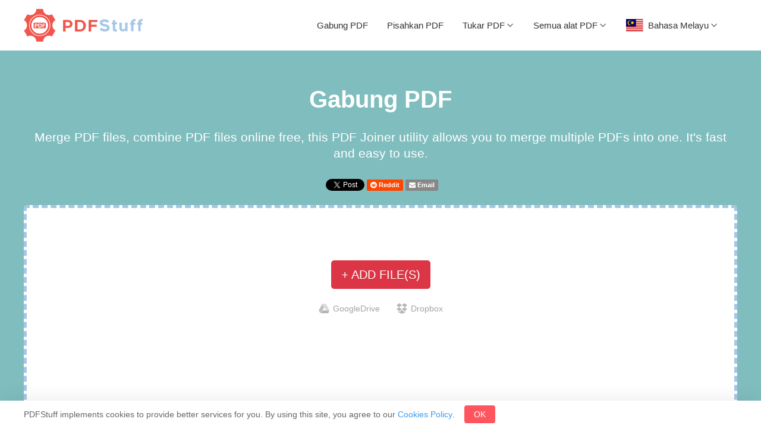

--- FILE ---
content_type: text/html; charset=UTF-8
request_url: https://pdfstuff.com/ms/gabung-pdf/
body_size: 11274
content:
<!DOCTYPE html>
<html lang="ms">
    <head>
        <meta charset="UTF-8">
        <meta name="viewport" content="width=device-width, initial-scale=1.0">
        <meta http-equiv="X-UA-Compatible" content="ie=edge">
        <title>Merge PDF Files - Combine PDF Files - PDF Joiner Online Free | PDFStuff</title>
        <meta name="description" content="Merge PDF files, combine PDF files online free, this PDF Joiner utility allows you to merge multiple PDFs into one. It's fast and easy to use.">
		
		    	    		<meta property="og:locale" content="ms_MY" />
	    	    				<meta property="og:locale:alternate" content="en_US" />
			    				<meta property="og:locale:alternate" content="es_ES" />
			    				<meta property="og:locale:alternate" content="fr_FR" />
			    				<meta property="og:locale:alternate" content="de_DE" />
			    				<meta property="og:locale:alternate" content="it_IT" />
			    				<meta property="og:locale:alternate" content="pt_PT" />
			    				<meta property="og:locale:alternate" content="nl_NL" />
			    				<meta property="og:locale:alternate" content="ru_RU" />
			    				<meta property="og:locale:alternate" content="sv_SE" />
			    				<meta property="og:locale:alternate" content="tr_TR" />
			    				<meta property="og:locale:alternate" content="vi_VN" />
			    				<meta property="og:locale:alternate" content="pl_PL" />
			    				<meta property="og:locale:alternate" content="ja_JP" />
			    				<meta property="og:locale:alternate" content="ko_KR" />
			    				<meta property="og:locale:alternate" content="zh_CN" />
			    				<meta property="og:locale:alternate" content="zh_TW" />
			    				<meta property="og:locale:alternate" content="ar_AR" />
			    				<meta property="og:locale:alternate" content="bg_BG" />
			    				<meta property="og:locale:alternate" content="hi_IN" />
			    				<meta property="og:locale:alternate" content="ca_ES" />
			    				<meta property="og:locale:alternate" content="el_GR" />
			    				<meta property="og:locale:alternate" content="id_ID" />
			    			    				<meta property="og:locale:alternate" content="th_TH" />
			    				<meta property="og:locale:alternate" content="uk_UA" />
			    		
	<meta property="fb:app_id" content="476608796784250" />
	<meta property="og:type" content="website" />
	<meta property="og:url" content="https://pdfstuff.com/ms/gabung-pdf/" />
	<meta property="og:title" content="Merge PDF Files - Combine PDF Files - PDF Joiner Online Free | PDFStuff" />
	<meta property="og:description" content="Merge PDF files, combine PDF files online free, this PDF Joiner utility allows you to merge multiple PDFs into one. It's fast and easy to use." />
	<meta property="og:site_name" content="PDFStuff" />
	<meta property="og:image" content="https://pdfstuff.com/themes/pdfstuff/img/featured/ms/gabung-pdf-pdfstuff.png?v=4" />
	<meta property="og:image:secure_url" content="https://pdfstuff.com/themes/pdfstuff/img/featured/ms/gabung-pdf-pdfstuff.png?v=4" />
	<meta property="og:image:width" content="1024" />
	<meta property="og:image:height" content="538" />
	<meta name="twitter:card" content="summary_large_image" />
	<meta name="twitter:description" content="" />
	<meta name="twitter:title" content="Merge PDF Files - Combine PDF Files - PDF Joiner Online Free | PDFStuff" />
	<meta name="twitter:image" content="https://pdfstuff.com/themes/pdfstuff/img/featured/ms/gabung-pdf-pdfstuff.png?v=4" />
	
		    			<link rel="alternate" href="https://pdfstuff.com/merge-pdf/" hreflang="en" />
	    			<link rel="alternate" href="https://pdfstuff.com/es/unir-pdf/" hreflang="es" />
	    			<link rel="alternate" href="https://pdfstuff.com/fr/fusionner-pdf/" hreflang="fr" />
	    			<link rel="alternate" href="https://pdfstuff.com/de/pdf-zusammenfugen/" hreflang="de" />
	    			<link rel="alternate" href="https://pdfstuff.com/it/unire-pdf/" hreflang="it" />
	    			<link rel="alternate" href="https://pdfstuff.com/pt/juntar-pdf/" hreflang="pt" />
	    			<link rel="alternate" href="https://pdfstuff.com/nl/pdf-samenvoegen/" hreflang="nl" />
	    			<link rel="alternate" href="https://pdfstuff.com/ru/merge-pdf/" hreflang="ru" />
	    			<link rel="alternate" href="https://pdfstuff.com/sv/sammanfoga-pdf/" hreflang="sv" />
	    			<link rel="alternate" href="https://pdfstuff.com/tr/pdf-birlestirme/" hreflang="tr" />
	    			<link rel="alternate" href="https://pdfstuff.com/vi/ghep-file-pdf/" hreflang="vi" />
	    			<link rel="alternate" href="https://pdfstuff.com/pl/laczenie-pdf/" hreflang="pl" />
	    			<link rel="alternate" href="https://pdfstuff.com/ja/merge-pdf/" hreflang="ja" />
	    			<link rel="alternate" href="https://pdfstuff.com/ko/merge-pdf/" hreflang="ko" />
	    			<link rel="alternate" href="https://pdfstuff.com/zh/merge-pdf/" hreflang="zh-CN" />
	    			<link rel="alternate" href="https://pdfstuff.com/tw/merge-pdf/" hreflang="zh-TW" />
	    			<link rel="alternate" href="https://pdfstuff.com/ar/merge-pdf/" hreflang="ar" />
	    			<link rel="alternate" href="https://pdfstuff.com/bg/merge-pdf/" hreflang="bg" />
	    			<link rel="alternate" href="https://pdfstuff.com/hi/merge-pdf/" hreflang="hi" />
	    			<link rel="alternate" href="https://pdfstuff.com/ca/unir-pdf/" hreflang="ca" />
	    			<link rel="alternate" href="https://pdfstuff.com/el/merge-pdf/" hreflang="el" />
	    			<link rel="alternate" href="https://pdfstuff.com/id/gabungkan-pdf/" hreflang="id" />
	    			<link rel="alternate" href="https://pdfstuff.com/ms/gabung-pdf/" hreflang="ms" />
	    			<link rel="alternate" href="https://pdfstuff.com/th/merge-pdf/" hreflang="th" />
	    			<link rel="alternate" href="https://pdfstuff.com/uk/merge-pdf/" hreflang="uk" />
	    		
	<link href="https://fonts.googleapis.com/css?family=Montserrat:400,700,200|Open+Sans+Condensed:700" rel="stylesheet" />
        <link href="https://pdfstuff.com/themes/pdfstuff/main.css?v=3.5" rel="stylesheet">
        <link href="https://pdfstuff.com/themes/pdfstuff/home.css?v=3.4" rel="stylesheet">
        <link href="https://pdfstuff.com/themes/pdfstuff/function.css?v=4.2" rel="stylesheet">
        <link href="https://stackpath.bootstrapcdn.com/font-awesome/4.7.0/css/font-awesome.min.css" rel="stylesheet" integrity="sha384-wvfXpqpZZVQGK6TAh5PVlGOfQNHSoD2xbE+QkPxCAFlNEevoEH3Sl0sibVcOQVnN" crossorigin="anonymous">

        <link rel="apple-touch-icon" sizes="57x57" href="https://pdfstuff.com/themes/pdfstuff/img/favicons/apple-icon-57x57.png">
        <link rel="apple-touch-icon" sizes="60x60" href="https://pdfstuff.com/themes/pdfstuff/img/favicons/apple-icon-60x60.png">
        <link rel="apple-touch-icon" sizes="72x72" href="https://pdfstuff.com/themes/pdfstuff/img/favicons/apple-icon-72x72.png">
        <link rel="apple-touch-icon" sizes="76x76" href="https://pdfstuff.com/themes/pdfstuff/img/favicons/apple-icon-76x76.png">
        <link rel="apple-touch-icon" sizes="114x114" href="https://pdfstuff.com/themes/pdfstuff/img/favicons/apple-icon-114x114.png">
        <link rel="apple-touch-icon" sizes="120x120" href="https://pdfstuff.com/themes/pdfstuff/img/favicons/apple-icon-120x120.png">
        <link rel="apple-touch-icon" sizes="144x144" href="https://pdfstuff.com/themes/pdfstuff/img/favicons/apple-icon-144x144.png">
        <link rel="apple-touch-icon" sizes="152x152" href="https://pdfstuff.com/themes/pdfstuff/img/favicons/apple-icon-152x152.png">
        <link rel="apple-touch-icon" sizes="180x180" href="https://pdfstuff.com/themes/pdfstuff/img/favicons/apple-icon-180x180.png">
        <link rel="icon" type="image/png" sizes="192x192"  href="https://pdfstuff.com/themes/pdfstuff/img/favicons/android-icon-192x192.png">
        <link rel="icon" type="image/png" sizes="32x32" href="https://pdfstuff.com/themes/pdfstuff/img/favicons/favicon-32x32.png">
        <link rel="icon" type="image/png" sizes="96x96" href="https://pdfstuff.com/themes/pdfstuff/img/favicons/favicon-96x96.png">
        <link rel="icon" type="image/png" sizes="16x16" href="https://pdfstuff.com/themes/pdfstuff/img/favicons/favicon-16x16.png">
        <link rel="manifest" href="https://pdfstuff.com/themes/pdfstuff/img/favicons/manifest.json">
        <meta name="msapplication-TileColor" content="#ffffff">
        <meta name="msapplication-TileImage" content="https://pdfstuff.com/themes/pdfstuff/img/favicons/ms-icon-144x144.png">
        <meta name="theme-color" content="#ffffff">
        
	<script type="application/ld+json">
	{
	    "@context": "http://schema.org",
	    "@type": "Organization",
	    "url": "https://pdfstuff.com/",
	    "logo": "https://pdfstuff.com/themes/pdfstuff/img/free-pdf-converter-pdfstuff-logo-2x.png",
	    "sameAs": ["https://www.facebook.com/PDFStuffCom/", "https://twitter.com/PDFStuffCom"],
	    "description": "PDFStuff adalah perkhidmatan dalam talian penukar PDF percuma, yang membolehkan anda menukar dokumen anda dengan cepat dan mudah ke dalam format yang anda cari. Mulailah menukar dokumen anda dengan alat dalam talian percuma kami yang kuat sekarang.",
	    "name": "PDFStuff"
	}
	</script>    
	<script type="application/ld+json">
	{
	    "@context": "http://schema.org",
	    "@type": "WebSite",
	    "name": "Merge PDF Files - Combine PDF Files - PDF Joiner Online Free | PDFStuff",
	    "description": "Merge PDF files, combine PDF files online free, this PDF Joiner utility allows you to merge multiple PDFs into one. It's fast and easy to use.",
	    "url": "https://pdfstuff.com/ms/gabung-pdf/",
	    "isAccessibleForFree": true,
	    "inLanguage": "ms"
	}
	</script>
			<script type="application/ld+json">
	{
	    "@context": "https://schema.org",
	    "@type": "AggregateRating",
	    "ratingValue": "4.0278293135436",
	    "ratingCount": "539",
	    "itemReviewed": {
		"@type": "CreativeWorkSeries",
		"name": "Merge PDF Files - Combine PDF Files - PDF Joiner Online Free | PDFStuff",
		"image": "https://pdfstuff.com/themes/pdfstuff/img/featured/ms/gabung-pdf-pdfstuff.png?v=4"
	    }
	}
	</script>
		<script type="application/ld+json">
	{
	    "@context": "https://schema.org",
	    "@type": "Article",
	    "mainEntityOfPage": "https://pdfstuff.com/ms/gabung-pdf/",
	    "headline": "Merge PDF Files - Combine PDF Files - PDF Joiner Online Free | PDFStuff",
	    "image": "https://pdfstuff.com/themes/pdfstuff/img/featured/ms/gabung-pdf-pdfstuff.png?v=4",
	    "datePublished": "2019-11-17T08:18:00-07:00",
	    "dateModified": "2019-11-17T08:19:26-07:00",
	    "author": {
		"@type": "Person",
		"name": "PDFStuff"
	    },
	    "publisher": {
		"@type": "Organization",
		"name": "pdfstuff.com",
		"url": "https://pdfstuff.com/",
		"logo": {
		    "@type": "ImageObject",
		    "url": "https://pdfstuff.com/themes/pdfstuff/img/free-pdf-converter-pdfstuff-logo-2x.png"
		}
	    },
	    "description": "Merge PDF files, combine PDF files online free, this PDF Joiner utility allows you to merge multiple PDFs into one. It's fast and easy to use."
	}
	</script>
	
        <script src="https://pdfstuff.com/themes/pdfstuff/js/jquery-3.2.1.min.js"></script>
	
	<!-- Google Tag Manager -->
	<script>(function(w,d,s,l,i){w[l]=w[l]||[];w[l].push({'gtm.start':
	new Date().getTime(),event:'gtm.js'});var f=d.getElementsByTagName(s)[0],
	j=d.createElement(s),dl=l!='dataLayer'?'&l='+l:'';j.async=true;j.src=
	'https://www.googletagmanager.com/gtm.js?id='+i+dl;f.parentNode.insertBefore(j,f);
	})(window,document,'script','dataLayer','GTM-NGZ7GFT');</script>
	<!-- End Google Tag Manager -->
	
	<script data-ad-client="ca-pub-7121076359035929" async src="https://pagead2.googlesyndication.com/pagead/js/adsbygoogle.js"></script>
	
    </head>
    <body>
	<!-- Google Tag Manager (noscript) -->
	<noscript><iframe src="https://www.googletagmanager.com/ns.html?id=GTM-NGZ7GFT"
	height="0" width="0" style="display:none;visibility:hidden"></iframe></noscript>
	<!-- End Google Tag Manager (noscript) -->
        <div id="fb-root"></div>
	        <script async defer crossorigin="anonymous" src="https://connect.facebook.net/ms_MY/sdk.js#xfbml=1&version=v6.0&appId=476608796784250&autoLogAppEvents=1"></script>
	        <header class="bg-white">
            <div class="flex-container justify-content-between align-items-center">
                <a title="Free PDF Converter" href="https://pdfstuff.com/ms/" class="logo d-inline-flex align-items-center"><img alt="Free PDF Converter" src="https://pdfstuff.com/themes/pdfstuff/img/free-pdf-converter-pdfstuff-logo-2x.png" height="55" /></a>
                <nav class="d-flex align-items-center">
                    <div class="drop-down d-flex">
                        <div class="cate all-tools so-link">
                            <a title="Merge PDF files, combine PDF files online free" href="https://pdfstuff.com/ms/gabung-pdf/" class="d-flex align-items-center rounded">Gabung PDF</a>
                        </div>
                        <div class="cate all-tools so-link">
                            <a title="Split PDF, extract pages from PDF online free" href="https://pdfstuff.com/ms/pisahkan-pdf/" class="d-flex align-items-center rounded">Pisahkan PDF</a>
                        </div>
                        <div class="cate all-tools">
                            <span class="icon-arrow d-flex flex-row-reverse align-items-center">Tukar PDF</span>
                            <div class="list d-flex bg-white shadow rounded-bottom">
                                <div class="item">
                                    <span class="cate-name">Tukar dari PDF</span>
                                                                                                                <a title="Convert PDF to Word, PDF to DOC, DOCX online free" href="https://pdfstuff.com/ms/pdf-ke-word/" class="d-flex align-items-center rounded"><img src="https://pdfstuff.com/themes/pdfstuff/img/pdf-to-word.svg?v=4" alt="Convert PDF to Word, PDF to DOC, DOCX online free"><span>PDF ke Word</span></a>
                                                                            <a title="Convert PDF to PowerPoint, PDF to PPT, PPTX online free" href="https://pdfstuff.com/ms/pdf-ke-ppt/" class="d-flex align-items-center rounded"><img src="https://pdfstuff.com/themes/pdfstuff/img/pdf-to-powerpoint.svg?v=4" alt="Convert PDF to PowerPoint, PDF to PPT, PPTX online free"><span>PDF ke PowerPoint</span></a>
                                                                            <a title="Convert PDF to Excel, PDF to XLS, XLSX online free" href="https://pdfstuff.com/ms/pdf-ke-excel/" class="d-flex align-items-center rounded"><img src="https://pdfstuff.com/themes/pdfstuff/img/pdf-to-excel.svg?v=4" alt="Convert PDF to Excel, PDF to XLS, XLSX online free"><span>PDF ke Excel</span></a>
                                                                            <a title="Convert PDF to JPG, PDF to JPEG online free" href="https://pdfstuff.com/ms/pdf-ke-jpg/" class="d-flex align-items-center rounded"><img src="https://pdfstuff.com/themes/pdfstuff/img/pdf-to-jpg.svg?v=4" alt="Convert PDF to JPG, PDF to JPEG online free"><span>PDF ke JPG</span></a>
                                                                            <a title="Convert PDF to HTML, HTML5 online free" href="https://pdfstuff.com/ms/pdf-ke-html/" class="d-flex align-items-center rounded"><img src="https://pdfstuff.com/themes/pdfstuff/img/pdf-to-html.svg?v=4" alt="Convert PDF to HTML, HTML5 online free"><span>PDF ke HTML</span></a>
                                                                    </div>                      
                                <div class="item">
                                    <span class="cate-name">Tukar ke PDF</span>
                                                                                                                <a title="Convert Word to PDF, DOC to PDF, DOCX to PDF online free" href="https://pdfstuff.com/ms/word-ke-pdf/" class="d-flex align-items-center rounded"><img src="https://pdfstuff.com/themes/pdfstuff/img/word-to-pdf.svg?v=4" alt="Convert Word to PDF, DOC to PDF, DOCX to PDF online free"><span>Word ke PDF</span></a>
                                                                            <a title="Convert PowerPoint to PDF, PPT to PDF, PPTX to PDF online free" href="https://pdfstuff.com/ms/ppt-ke-pdf/" class="d-flex align-items-center rounded"><img src="https://pdfstuff.com/themes/pdfstuff/img/powerpoint-to-pdf.svg?v=4" alt="Convert PowerPoint to PDF, PPT to PDF, PPTX to PDF online free"><span>PowerPoint ke PDF</span></a>
                                                                            <a title="Convert Excel to PDF, XLS to PDF, XLSX to PDF online free" href="https://pdfstuff.com/ms/excel-ke-pdf/" class="d-flex align-items-center rounded"><img src="https://pdfstuff.com/themes/pdfstuff/img/excel-to-pdf.svg?v=4" alt="Convert Excel to PDF, XLS to PDF, XLSX to PDF online free"><span>Excel ke PDF</span></a>
                                                                            <a title="Convert JPG to PDF, JPEG to PDF online free" href="https://pdfstuff.com/ms/jpg-ke-pdf/" class="d-flex align-items-center rounded"><img src="https://pdfstuff.com/themes/pdfstuff/img/jpg-to-pdf.svg?v=4" alt="Convert JPG to PDF, JPEG to PDF online free"><span>JPG ke PDF</span></a>
                                                                            <a title="Convert HTML to PDF, HTML5 to PDF, URL to PDF online free" href="https://pdfstuff.com/ms/html-ke-pdf/" class="d-flex align-items-center rounded"><img src="https://pdfstuff.com/themes/pdfstuff/img/html-to-pdf.svg?v=4" alt="Convert HTML to PDF, HTML5 to PDF, URL to PDF online free"><span>HTML ke PDF</span></a>
                                                                    </div>                      
                            </div>                          
                        </div>       
                        <div class="cate all-tools all_pdf_tools">
                            <span class="icon-arrow d-flex flex-row-reverse align-items-center">Semua alat PDF</span>
                            <div class="list d-flex bg-white shadow rounded-bottom">
                                <div class="item">
                                    <span class="cate-name">Tukar dari PDF</span>
                                                                                                                <a title="Convert PDF to Word, PDF to DOC, DOCX online free" href="https://pdfstuff.com/ms/pdf-ke-word/" class="d-flex align-items-center rounded"><img src="https://pdfstuff.com/themes/pdfstuff/img/pdf-to-word.svg?v=4" alt="Convert PDF to Word, PDF to DOC, DOCX online free"><span>PDF ke Word</span></a>
                                                                            <a title="Convert PDF to PowerPoint, PDF to PPT, PPTX online free" href="https://pdfstuff.com/ms/pdf-ke-ppt/" class="d-flex align-items-center rounded"><img src="https://pdfstuff.com/themes/pdfstuff/img/pdf-to-powerpoint.svg?v=4" alt="Convert PDF to PowerPoint, PDF to PPT, PPTX online free"><span>PDF ke PowerPoint</span></a>
                                                                            <a title="Convert PDF to Excel, PDF to XLS, XLSX online free" href="https://pdfstuff.com/ms/pdf-ke-excel/" class="d-flex align-items-center rounded"><img src="https://pdfstuff.com/themes/pdfstuff/img/pdf-to-excel.svg?v=4" alt="Convert PDF to Excel, PDF to XLS, XLSX online free"><span>PDF ke Excel</span></a>
                                                                            <a title="Convert PDF to JPG, PDF to JPEG online free" href="https://pdfstuff.com/ms/pdf-ke-jpg/" class="d-flex align-items-center rounded"><img src="https://pdfstuff.com/themes/pdfstuff/img/pdf-to-jpg.svg?v=4" alt="Convert PDF to JPG, PDF to JPEG online free"><span>PDF ke JPG</span></a>
                                                                            <a title="Convert PDF to HTML, HTML5 online free" href="https://pdfstuff.com/ms/pdf-ke-html/" class="d-flex align-items-center rounded"><img src="https://pdfstuff.com/themes/pdfstuff/img/pdf-to-html.svg?v=4" alt="Convert PDF to HTML, HTML5 online free"><span>PDF ke HTML</span></a>
                                                                    </div>                      
                                <div class="item">
                                    <span class="cate-name">Tukar ke PDF</span>
                                                                                                                <a title="Convert Word to PDF, DOC to PDF, DOCX to PDF online free" href="https://pdfstuff.com/ms/word-ke-pdf/" class="d-flex align-items-center rounded"><img src="https://pdfstuff.com/themes/pdfstuff/img/word-to-pdf.svg?v=4" alt="Convert Word to PDF, DOC to PDF, DOCX to PDF online free"><span>Word ke PDF</span></a>
                                                                            <a title="Convert PowerPoint to PDF, PPT to PDF, PPTX to PDF online free" href="https://pdfstuff.com/ms/ppt-ke-pdf/" class="d-flex align-items-center rounded"><img src="https://pdfstuff.com/themes/pdfstuff/img/powerpoint-to-pdf.svg?v=4" alt="Convert PowerPoint to PDF, PPT to PDF, PPTX to PDF online free"><span>PowerPoint ke PDF</span></a>
                                                                            <a title="Convert Excel to PDF, XLS to PDF, XLSX to PDF online free" href="https://pdfstuff.com/ms/excel-ke-pdf/" class="d-flex align-items-center rounded"><img src="https://pdfstuff.com/themes/pdfstuff/img/excel-to-pdf.svg?v=4" alt="Convert Excel to PDF, XLS to PDF, XLSX to PDF online free"><span>Excel ke PDF</span></a>
                                                                            <a title="Convert JPG to PDF, JPEG to PDF online free" href="https://pdfstuff.com/ms/jpg-ke-pdf/" class="d-flex align-items-center rounded"><img src="https://pdfstuff.com/themes/pdfstuff/img/jpg-to-pdf.svg?v=4" alt="Convert JPG to PDF, JPEG to PDF online free"><span>JPG ke PDF</span></a>
                                                                            <a title="Convert HTML to PDF, HTML5 to PDF, URL to PDF online free" href="https://pdfstuff.com/ms/html-ke-pdf/" class="d-flex align-items-center rounded"><img src="https://pdfstuff.com/themes/pdfstuff/img/html-to-pdf.svg?v=4" alt="Convert HTML to PDF, HTML5 to PDF, URL to PDF online free"><span>HTML ke PDF</span></a>
                                                                    </div>                      
                                <div class="item">
                                    <span class="cate-name">Edit PDF</span>
                                                                                                                <a title="Permanently rotate PDF pages and save online free" href="https://pdfstuff.com/ms/putar-pdf/" class="d-flex align-items-center rounded"><img src="https://pdfstuff.com/themes/pdfstuff/img/rotate-pdf.svg?v=4" alt="Permanently rotate PDF pages and save online free"><span>Putar PDF</span></a>
                                                                            <a title="Crop PDF pages online, trim PDF pages online free" href="https://pdfstuff.com/ms/tanam-pdf/" class="d-flex align-items-center rounded"><img src="https://pdfstuff.com/themes/pdfstuff/img/crop-pdf.svg?v=4" alt="Crop PDF pages online, trim PDF pages online free"><span>Tanam PDF</span></a>
                                                                            <a title="Resize PDF file, change PDF page size online free" href="https://pdfstuff.com/ms/saiz-semula-pdf/" class="d-flex align-items-center rounded"><img src="https://pdfstuff.com/themes/pdfstuff/img/resize-pdf.svg?v=4" alt="Resize PDF file, change PDF page size online free"><span>Saiz semula PDF</span></a>
                                                                            <a title="Add page numbers to PDF, insert page number in PDF online free" href="https://pdfstuff.com/ms/tambah-nombor-halaman-ke-pdf/" class="d-flex align-items-center rounded"><img src="https://pdfstuff.com/themes/pdfstuff/img/add-page-numbers-to-pdf.svg?v=4" alt="Add page numbers to PDF, insert page number in PDF online free"><span>Nombor halaman</span></a>
                                                                            <a title="Add watermark to PDF, insert watermark in PDF online free without Acrobat" href="https://pdfstuff.com/ms/tambah-tanda-air-ke-pdf/" class="d-flex align-items-center rounded"><img src="https://pdfstuff.com/themes/pdfstuff/img/watermark-pdf.svg?v=4" alt="Add watermark to PDF, insert watermark in PDF online free without Acrobat"><span>Tambah tanda air</span></a>
                                                                    </div>      
                                <div class="item">
                                    <span class="cate-name">Urus PDF</span>
                                                                                                                <a title="Compress PDF, reduce PDF Size online free" href="https://pdfstuff.com/ms/memampatkan-pdf/" class="d-flex align-items-center rounded"><img src="https://pdfstuff.com/themes/pdfstuff/img/compress-pdf.svg?v=4" alt="Compress PDF, reduce PDF Size online free"><span>Memampatkan PDF</span></a>
                                                                            <a title="Merge PDF files, combine PDF files online free" href="https://pdfstuff.com/ms/gabung-pdf/" class="d-flex align-items-center rounded"><img src="https://pdfstuff.com/themes/pdfstuff/img/merge-pdf.svg?v=4" alt="Merge PDF files, combine PDF files online free"><span>Gabung PDF</span></a>
                                                                            <a title="Split PDF, extract pages from PDF online free" href="https://pdfstuff.com/ms/pisahkan-pdf/" class="d-flex align-items-center rounded"><img src="https://pdfstuff.com/themes/pdfstuff/img/split-pdf.svg?v=4" alt="Split PDF, extract Pages from PDF online free"><span>Pisahkan PDF</span></a>
                                                                            <a title="Delete pages from PDF, remove pages from PDF online free" href="https://pdfstuff.com/ms/padamkan-halaman-dari-pdf/" class="d-flex align-items-center rounded"><img src="https://pdfstuff.com/themes/pdfstuff/img/delete-pages-from-pdf.svg?v=4" alt="Delete pages from PDF, remove pages from PDF online free"><span>Padamkan halaman</span></a>
                                                                    </div>
                                <div class="item">
                                    <span class="cate-name">Keselamatan PDF</span>
                                                                                                                <a title="Unlock PDF, removing password protection from PDF online free" href="https://pdfstuff.com/ms/buka-kunci-pdf/" class="d-flex align-items-center rounded"><img src="https://pdfstuff.com/themes/pdfstuff/img/unlock-pdf.svg?v=4" alt="Unlock PDF, removing password protection from PDF online free"><span>Buka kunci PDF</span></a>
                                                                            <a title="Password protect PDF, add a password to PDF without Acrobat" href="https://pdfstuff.com/ms/lindungi-pdf/" class="d-flex align-items-center rounded"><img src="https://pdfstuff.com/themes/pdfstuff/img/password-protect-pdf.svg?v=4" alt="Password protect PDF, add a password to PDF without Acrobat"><span>Lindungi PDF</span></a>
                                                                    </div>
                            </div>                          
                        </div>          
                        <div class="cate all-tools flags">
                            <span class="icon-arrow d-flex flex-row-reverse align-items-center">&nbsp; Bahasa Melayu <img src="https://pdfstuff.com/themes/pdfstuff/img/flags/my.svg" height="22" alt=""></span>
                            <div class="list d-flex bg-white shadow rounded-bottom">
												    <div class="item">				    					<a href="https://pdfstuff.com/merge-pdf/" class="d-flex align-items-center rounded"><img src="https://pdfstuff.com/themes/pdfstuff/img/flags/en.svg" alt="" /><span>English</span></a>
				    				    								    				    					<a href="https://pdfstuff.com/es/unir-pdf/" class="d-flex align-items-center rounded"><img src="https://pdfstuff.com/themes/pdfstuff/img/flags/es.svg" alt="" /><span>Español</span></a>
				    				    								    				    					<a href="https://pdfstuff.com/fr/fusionner-pdf/" class="d-flex align-items-center rounded"><img src="https://pdfstuff.com/themes/pdfstuff/img/flags/fr.svg" alt="" /><span>Français</span></a>
				    				    								    				    					<a href="https://pdfstuff.com/de/pdf-zusammenfugen/" class="d-flex align-items-center rounded"><img src="https://pdfstuff.com/themes/pdfstuff/img/flags/de.svg" alt="" /><span>Deutsch</span></a>
				    				    								    				    					<a href="https://pdfstuff.com/it/unire-pdf/" class="d-flex align-items-center rounded"><img src="https://pdfstuff.com/themes/pdfstuff/img/flags/it.svg" alt="" /><span>Italiano</span></a>
				    				    								    				    					<a href="https://pdfstuff.com/pt/juntar-pdf/" class="d-flex align-items-center rounded"><img src="https://pdfstuff.com/themes/pdfstuff/img/flags/pt.svg" alt="" /><span>Português</span></a>
				    				    								    				    					<a href="https://pdfstuff.com/nl/pdf-samenvoegen/" class="d-flex align-items-center rounded"><img src="https://pdfstuff.com/themes/pdfstuff/img/flags/nl.svg" alt="" /><span>Nederlands</span></a>
				    				    								    				    					<a href="https://pdfstuff.com/ru/merge-pdf/" class="d-flex align-items-center rounded"><img src="https://pdfstuff.com/themes/pdfstuff/img/flags/ru.svg" alt="" /><span>Русский</span></a>
				    				    								    				    					<a href="https://pdfstuff.com/sv/sammanfoga-pdf/" class="d-flex align-items-center rounded"><img src="https://pdfstuff.com/themes/pdfstuff/img/flags/se.svg" alt="" /><span>Svenska</span></a>
				    				    </div>								    <div class="item">				    					<a href="https://pdfstuff.com/tr/pdf-birlestirme/" class="d-flex align-items-center rounded"><img src="https://pdfstuff.com/themes/pdfstuff/img/flags/tr.svg" alt="" /><span>Türkçe</span></a>
				    				    								    				    					<a href="https://pdfstuff.com/vi/ghep-file-pdf/" class="d-flex align-items-center rounded"><img src="https://pdfstuff.com/themes/pdfstuff/img/flags/vi.svg" alt="" /><span>Tiếng Việt</span></a>
				    				    								    				    					<a href="https://pdfstuff.com/pl/laczenie-pdf/" class="d-flex align-items-center rounded"><img src="https://pdfstuff.com/themes/pdfstuff/img/flags/pl.svg" alt="" /><span>Polski</span></a>
				    				    								    				    					<a href="https://pdfstuff.com/ja/merge-pdf/" class="d-flex align-items-center rounded"><img src="https://pdfstuff.com/themes/pdfstuff/img/flags/ja.svg" alt="" /><span>日本語</span></a>
				    				    								    				    					<a href="https://pdfstuff.com/ko/merge-pdf/" class="d-flex align-items-center rounded"><img src="https://pdfstuff.com/themes/pdfstuff/img/flags/ko.svg" alt="" /><span>한국어</span></a>
				    				    								    				    					<a href="https://pdfstuff.com/zh/merge-pdf/" class="d-flex align-items-center rounded"><img src="https://pdfstuff.com/themes/pdfstuff/img/flags/zh.svg" alt="" /><span>中文 (中国)</span></a>
				    				    								    				    					<a href="https://pdfstuff.com/tw/merge-pdf/" class="d-flex align-items-center rounded"><img src="https://pdfstuff.com/themes/pdfstuff/img/flags/tw.svg" alt="" /><span>中文 (台灣)</span></a>
				    				    								    				    					<a href="https://pdfstuff.com/ar/merge-pdf/" class="d-flex align-items-center rounded"><img src="https://pdfstuff.com/themes/pdfstuff/img/flags/ar.svg" alt="" /><span>العربية</span></a>
				    				    								    				    					<a href="https://pdfstuff.com/bg/merge-pdf/" class="d-flex align-items-center rounded"><img src="https://pdfstuff.com/themes/pdfstuff/img/flags/bg.svg" alt="" /><span>български</span></a>
				    				    </div>								    <div class="item">				    					<a href="https://pdfstuff.com/hi/merge-pdf/" class="d-flex align-items-center rounded"><img src="https://pdfstuff.com/themes/pdfstuff/img/flags/hi.svg" alt="" /><span>हिन्दी</span></a>
				    				    								    				    					<a href="https://pdfstuff.com/ca/unir-pdf/" class="d-flex align-items-center rounded"><img src="https://pdfstuff.com/themes/pdfstuff/img/flags/es-ct.svg" alt="" /><span>Català</span></a>
				    				    								    				    					<a href="https://pdfstuff.com/el/merge-pdf/" class="d-flex align-items-center rounded"><img src="https://pdfstuff.com/themes/pdfstuff/img/flags/el.svg" alt="" /><span>Ελληνικά</span></a>
				    				    								    				    					<a href="https://pdfstuff.com/id/gabungkan-pdf/" class="d-flex align-items-center rounded"><img src="https://pdfstuff.com/themes/pdfstuff/img/flags/id.svg" alt="" /><span>Bahasa Indonesia</span></a>
				    				    								    				    					<a href="https://pdfstuff.com/ms/gabung-pdf/" class="d-flex align-items-center rounded"><img src="https://pdfstuff.com/themes/pdfstuff/img/flags/my.svg" alt="" /><span>Bahasa Melayu</span></a>
				    				    								    				    					<a href="https://pdfstuff.com/th/merge-pdf/" class="d-flex align-items-center rounded"><img src="https://pdfstuff.com/themes/pdfstuff/img/flags/th.svg" alt="" /><span>ไทย</span></a>
				    				    								    				    					<a href="https://pdfstuff.com/uk/merge-pdf/" class="d-flex align-items-center rounded"><img src="https://pdfstuff.com/themes/pdfstuff/img/flags/uk.svg" alt="" /><span>Українська</span></a>
				    				    </div>				                            </div>                          
                        </div>     
                    </div>
                    <div class="btns d-flex align-items-center">
                        <i class="menu icon-menu"></i>
                    </div>
                </nav>
            </div>        
        </header><section class="index">
    <div class="header bg-blue">
        <div class="container">
            <h1 class="title">Gabung PDF</h1>
            <p class="subtitle">Merge PDF files, combine PDF files online free, this PDF Joiner utility allows you to merge multiple PDFs into one. It's fast and easy to use.</p>
        </div>
    </div>
    <div class="upload-zone bg-blue">
        <div class="container">
            <div class="share-buttons text-center mb-4">
    <div class="fb-like" data-href="https://pdfstuff.com/ms/gabung-pdf/" data-width="" data-layout="button_count" data-action="like" data-size="small" data-share="true"></div>
    <a href="https://twitter.com/share?ref_src=twsrc%5Etfw" data-url="https://pdfstuff.com/ms/gabung-pdf/" class="twitter-share-button" data-show-count="false">Tweet</a><script async src="https://platform.twitter.com/widgets.js" charset="utf-8"></script>
    <a href="#" data-href="http://www.reddit.com/submit?url=https://pdfstuff.com/ms/gabung-pdf/&title=Merge PDF Files - Combine PDF Files - PDF Joiner Online Free | PDFStuff" onclick="javascript:window.open(this.dataset.href, '', 'menubar=no,toolbar=no,resizable=yes,scrollbars=yes,height=600,width=600');return false;" style="background: #ff4500;color: #fff;font: bold 11px/20px 'Helvetica Neue', Helvetica, sans-serif;padding: 3px 6px 4px;border-radius: 2px;"><i class="fa fa-reddit"></i> Reddit</a>
    <a data-pin-do="buttonPin" href="https://www.pinterest.com/pin/create/button/?url=https%3A%2F%2Fpdfstuff.com%2Fms%2Fgabung-pdf%2F&media=https%3A%2F%2Fpdfstuff.com%2Fthemes%2Fpdfstuff%2Fimg%2Ffeatured%2Fms%2Fgabung-pdf-pdfstuff.png%3Fv%3D4" data-pin-count="beside"></a>
    <script type="IN/Share" data-url="https://pdfstuff.com/ms/gabung-pdf/"></script>
    <a href="/cdn-cgi/l/email-protection#[base64]" style='background: #878787;color: #fff;font: bold 11px/20px "Helvetica Neue", Helvetica, sans-serif;padding: 3px 6px 4px;border-radius: 2px;'><i class="fa fa-envelope"></i> Email</a>
    <style>#twitter-widget-0 {vertical-align: -6px;}</style>
</div>
                            <link href='https://pdfstuff.com/themes/pdfstuff/assets/js/dropzone/src/component-dropzone.css?v=4.2' rel='stylesheet' type='text/css'>
                <form action="https://pdfstuff.com/merge-pdf/" class="dropzone" id="dropzone">
                    <div class="fallback">
                        <input name="file" type="file" multiple />
                    </div>
		    <div class="dz-default dz-message" style="margin: 80px 0;">
			<a href="#" class="btn btn-lg btn-danger"><i class="">+</i> ADD FILE(s)</a>
			    <div class="d-block mt-4">
		<p class="cloud-storage text-capitalize"><i class="tool googleDrive mr-4" id="btnDrive">GoogleDrive</i> <i class="tool dropBox" id="btnDropbox">Dropbox</i></p>
	<div class="d-block mt-4">
	    <script data-cfasync="false" src="/cdn-cgi/scripts/5c5dd728/cloudflare-static/email-decode.min.js"></script><script async src="https://pagead2.googlesyndication.com/pagead/js/adsbygoogle.js"></script>
	    <!-- MainPS -->
	    <ins class="adsbygoogle"
		 style="display:block"
		 data-ad-client="ca-pub-7121076359035929"
		 data-ad-slot="9739229460"
		 data-ad-format="auto"
		 data-full-width-responsive="true"></ins>
	    <script>
		 (adsbygoogle = window.adsbygoogle || []).push({});
	    </script>
	</div>
	<p class="or"></p>
    </div>

    <script type="text/javascript" src="https://www.dropbox.com/static/api/2/dropins.js" id="dropboxjs" data-app-key="g2ngb0wdz0ygewj"></script>
    <script type="text/javascript">
    //			    var button = Dropbox.createChooseButton(options);
    //			    document.getElementById("btnDropbox").appendChild(button);
        $('#btnDropbox').on('click', function () {
            var options = {
                // Required. Called when a user selects an item in the Chooser.
                success: function (files) {
                    // alert("Here's the file link: " + files[0].link)
		    console.log(files);
                    $.ajax({
                        url: "https://pdfstuff.com/add-fileurl/",
                        type: 'post',
                        dataType: 'json',
                        data: {
                            type: 'mergepdf',
                            fileurl: files[0].link,
			    title: files[0].name
                        },
                        success: function (response) {
                            console.log(response);
                            location.reload();
                        }
                    });
                },

                // Optional. Called when the user closes the dialog without selecting a file
                // and does not include any parameters.
                cancel: function () {

                },

                // Optional. "preview" (default) is a preview link to the document for sharing,
                // "direct" is an expiring link to download the contents of the file. For more
                // information about link types, see Link types below.
                linkType: "direct", // or "direct"

                // Optional. A value of false (default) limits selection to a single file, while
                // true enables multiple file selection.
                multiselect: false, // or true

                // Optional. This is a list of file extensions. If specified, the user will
                // only be able to select files with these extensions. You may also specify
                // file types, such as "video" or "images" in the list. For more information,
                // see File types below. By default, all extensions are allowed.
                extensions: [".pdf"],

                // Optional. A value of false (default) limits selection to files,
                // while true allows the user to select both folders and files.
                // You cannot specify `linkType: "direct"` when using `folderselect: true`.
                folderselect: false, // or true

                // Optional. A limit on the size of each file that may be selected, in bytes.
                // If specified, the user will only be able to select files with size
                // less than or equal to this limit.
                // For the purposes of this option, folders have size zero.
                // sizeLimit: 1024, // or any positive number
            };
            Dropbox.choose(options);
        });
    </script>
    <!-- The Google API Loader script. -->
    <script type="text/javascript">
        // The Browser API key obtained from the Google API Console.
        // Replace with your own Browser API key, or your own key.
        var developerKey = 'AIzaSyBlJvnA3a8Op6rhGutVRUvYwSOtHBj47EQ'; // 'xxxxxxxYYYYYYYY-12345678';

        // The Client ID obtained from the Google API Console. Replace with your own Client ID.
        var clientId = "1072756762180-566rpeugiubi7265usa8m36uv2vtp7n4.apps.googleusercontent.com"; // "1234567890-abcdefghijklmnopqrstuvwxyz.apps.googleusercontent.com"

        // Replace with your own project number from console.developers.google.com.
        // See "Project number" under "IAM & Admin" > "Settings"
        var appId = "1072756762180";

        // Scope to use to access user's Drive items.
        var scope = 'https://www.googleapis.com/auth/drive.file';

        var pickerApiLoaded = false;
        var oauthToken;

        // Use the Google API Loader script to load the google.picker script.
        function loadPicker() {
            gapi.load('auth2', {'callback': onAuthApiLoad});
            gapi.load('picker', {'callback': onPickerApiLoad});
        }

        function onAuthApiLoad() {
            window.gapi.auth2.authorize(
                    {
                        'client_id': clientId,
                        'scope': scope,
                        'immediate': false
                    },
                    handleAuthResult);
        }

        function onPickerApiLoad() {
            pickerApiLoaded = true;
            createPicker();
        }

        function handleAuthResult(authResult) {
            if (authResult && !authResult.error) {
                oauthToken = authResult.access_token;
                createPicker();
            }
        }

        // Create and render a Picker object for searching images.
        function createPicker() {
            if (pickerApiLoaded && oauthToken) {
                var view = new google.picker.View(google.picker.ViewId.DOCS);
                view.setMimeTypes("application/pdf");
                var picker = new google.picker.PickerBuilder()
                        .enableFeature(google.picker.Feature.NAV_HIDDEN)
                        .enableFeature(google.picker.Feature.MULTISELECT_ENABLED)
                        .setAppId(appId)
                        .setOAuthToken(oauthToken)
                        .addView(view)
                        .addView(new google.picker.DocsUploadView())
                        .setDeveloperKey(developerKey)
                        .setCallback(pickerCallback)
                        .build();
                picker.setVisible(true);
            }
        }

        // A simple callback implementation.
        function pickerCallback(data) {
            if (data.action == google.picker.Action.PICKED) {
                console.log(data.docs[0]);
                var fileId = data.docs[0].id;
		var fileName = data.docs[0].name;
                gapi.load('client', function () {
                    gapi.client.load('drive', 'v2', function () {
                        var file = gapi.client.drive.files.get({'fileId': fileId});
                        console.log(file);
                        file.execute(function (resp) {
                            console.log(resp);
                            $.ajax({
                                url: "https://pdfstuff.com/add-fileurl2/",
                                type: 'post',
                                dataType: 'json',
                                data: {
                                    type: 'mergepdf',
                                    fileid: fileId,
				    title: fileName,
                                    token: window.gapi.auth.getToken().access_token
                                },
                                success: function (response) {
                                    console.log(response);
                                    location.reload();
                                }
                            });
                        });

                    });
                });
            }
        }
    </script>
    <script type="text/javascript" src="https://apis.google.com/js/api.js"></script>
    <script type="text/javascript">
        $('#btnDrive').on('click', function (e) {
            loadPicker();
	    e.stopPropagation();
        });
    </script>
                        <p class="mt-3">or Drop File(s) here</p>
		    </div>
                </form>
                <script src="https://pdfstuff.com/themes/pdfstuff/assets/js/dropzone/src/dropzone.js?v=4.2"></script>
                <script>
                    var fallback = function () {
                        document.querySelector('#dropzone').style.display = 'none';
                        document.querySelector('#dropzone-fallback').style.display = 'block';
                    }

                    var dropzone = new Dropzone('#dropzone', {
//			autoDiscover: false,
//			url: 'https://pdfstuff.com/merge-pdf/',
                        uploadMultiple: true,
//                      addRemoveLinks: true,
//                      autoProcessQueue: false,
                        parallelUploads: 5,
                        maxFiles: 5,
//			fallback: fallback,
                        acceptedFiles: '.pdf',
//                      dictRemoveFile: 'Remove <strong><i class="fa fa-times"></i></strong>',
                    });

                    $("#button").click(function (e) {
                        e.preventDefault();
                        dropzone.processQueue();
                    });

                    $("#addmore").click(function (e) {
                        $("#dropzone").click();
                    });

                    dropzone.on('addedfiles', function (file, response) {
                        jQuery('#button-box').appendTo('#dropzone');
                        jQuery('#button-box').removeClass('d-none');
                    });

                    dropzone.on('removedfile', function (file, response) {
                        if (dropzone.files.length == 0) {
                            jQuery('#button-box').addClass('d-none');
                        }
                    });

                    dropzone.on('success', function (file, response) {
                        console.log(file);
                        console.log(response);
                        response = jQuery.parseJSON(response);
                        //				  if (response.code === 0) {
                        location.reload();
                        //				  }
                    });
                </script>
            	    <link href="https://pdfstuff.com/themes/pdfstuff/star-rating-svg.css" rel="stylesheet">
<div class="ratingtop text-center mt-5">
    <div class="details">
	<div class="news">
	    <span class="text">Rate this tool</span>
	    <div class="my-rating-top d-inline-block px-2" style="vertical-align: bottom;"></div> <span class="count">4.0 / 5 - 539 votes</span>
	    <script src="https://pdfstuff.com/themes/pdfstuff/js/jquery.star-rating-svg.min.js"></script>
	    <script>
                $(".my-rating-top").starRating({
                    totalStars: 5,
                    emptyColor: 'lightgray',
                    hoverColor: 'gold',
                    activeColor: '#ff9800',
                    ratedColor: '#ff9800',
                    initialRating: 0,
                    strokeWidth: 4,
                    strokeColor: 'gold',
                    useGradient: false,
                    starSize: 25,
                    disableAfterRate: true,
                    callback: function (currentRating, $el) {
			$.ajax({
			    url: "https://pdfstuff.com/add-rating/",
			    type: 'post',
			    dataType: 'json',
			    data: {
				rating: currentRating,
				type: "mergepdf",
				lang: "ms",
			    },
			    success: function(response) {
//				console.log(response);
				//
				if (response.html != undefined) {
				    $('.ratingtop .count').html(response.html);
				}
			    }
			});
                    }
                });
	    </script>
	</div>
    </div>
</div>        </div>
    </div>
    
<div class="guides">
    <div class="container">
        <h2 class="toptitle">How to combine PDF files</h2>
                    <h3 class="subtitle text-center">Merge PDF files made easy.</h3>
                <div class="guides-box">
                        <div class="guide">
                <div class="img-wrap">
                    <i class="fa fa-2x fa-file-pdf-o" style="background: #f1574d"></i>
                </div>
                <div class="guide-text">
                    <h2 class="title mt-3">1. Select PDF files to combine</h2>
                    <p class="content">Select the PDF files or drag & drop them into the required area. You can also upload PDFs from a cloud storage service like Google Drive, Dropbox.</p>
                </div>
            </div>
                        <div class="guide">
                <div class="img-wrap">
                    <i class="fa fa-2x fa-th" style="background: #a7c9e7"></i>
                </div>
                <div class="guide-text">
                    <h2 class="title mt-3">2. Adjust the order of PDF files</h2>
                    <p class="content">Sort PDF files by dragging and putting them in the order you want them to be merged in. You can view, rotate, delete while rearranging before combining PDF.</p>
                </div>
            </div>
                        <div class="guide">
                <div class="img-wrap">
                    <i class="fa fa-2x fa-object-group" style="background: #66babd"></i>
                </div>
                <div class="guide-text">
                    <h2 class="title mt-3">3. Combine PDF</h2>
                    <p class="content">Our free PDF Converter online will combine your PDFs in just seconds. Your new PDF file will be ready to download immediately.</p>
                </div>
            </div>
                    </div>
    </div>
</div>    <div class="features">
    <div class="container">
        <h2 class="toptitle">Merge PDF Features</h2>
                    <h3 class="subtitle text-center">PDF joiner unlimited conversions.</h3>
                <div class="features-box">
                            <div class="feature">
                    <div class="img-wrap">
                        <i class="fa fa-2x fa-cog" style="color: #f1574d;"></i>
                    </div>
                    <div class="feature-text">
                        <h2 class="title"> THE BEST COMBINE PDF ONLINE FREE</h2>
                        <p class="content">PDFStuff is the best solution for combining two or more PDF files free. It's easy to use without any limitation and restriction. It allows you to quickly join multiple PDFs into one immediately.</p>
                    </div>
                </div>
                            <div class="feature">
                    <div class="img-wrap">
                        <i class="fa fa-2x fa-th" style="color: #f1574d;"></i>
                    </div>
                    <div class="feature-text">
                        <h2 class="title">EASY COMBINE PDF WITH A PREVIEW</h2>
                        <p class="content">After your PDF files are uploaded, you can rearrange them or delete a single page. You can also add more PDF files to merge them into one single document.</p>
                    </div>
                </div>
                            <div class="feature">
                    <div class="img-wrap">
                        <i class="fa fa-2x fa-lock" style="color: #f1574d;"></i>
                    </div>
                    <div class="feature-text">
                        <h2 class="title">ENTIRELY SECURE</h2>
                        <p class="content">A 256-bit SSL Encryption of all your files, that means your files, documents, and data are secure. You can merge files without having to waste space on your hard drive.</p>
                    </div>
                </div>
                            <div class="feature">
                    <div class="img-wrap">
                        <i class="fa fa-2x fa-trash" style="color: #f1574d;"></i>
                    </div>
                    <div class="feature-text">
                        <h2 class="title"> CONFIDENTIALITY</h2>
                        <p class="content">We only store PDF files on our server for 24 hours to limit any unauthorized access. It is then permanently removed from our servers. Please read our privacy policy.</p>
                    </div>
                </div>
                            <div class="feature">
                    <div class="img-wrap">
                        <i class="fa fa-2x fa-cloud-upload" style="color: #f1574d;"></i>
                    </div>
                    <div class="feature-text">
                        <h2 class="title">CLOUD STORAGE ACCESS</h2>
                        <p class="content">You can access files saved in cloud storage systems like Google Drive, Dropbox. This allows you to take your PDF files from the cloud, merge PDF online and save them back to your cloud storage accounts.</p>
                    </div>
                </div>
                            <div class="feature">
                    <div class="img-wrap">
                        <i class="fa fa-2x fa-tablet" style="color: #f1574d;"></i>
                    </div>
                    <div class="feature-text">
                        <h2 class="title"> MERGE PDF ON ANY DEVICE</h2>
                        <p class="content">Our free PDF converter online service works perfectly on all devices, on any OS, including Windows, Mac, and Linux, and popular browsers: IE, Firefox, Chrome & Opera.</p>
                    </div>
                </div>
                    </div>
    </div>
</div>    </section>
	<footer>
            <nav>
                <div class="flex-container flex-column flex-xl-row justify-content-between">
                    <div class="item">
                        <h4 class="title icon-arrow d-flex align-items-center justify-content-between">Tukar dari PDF</h4>
                                                                            <p class="link"><a title="Convert PDF to Word, PDF to DOC, DOCX online free" href="https://pdfstuff.com/ms/pdf-ke-word/">PDF ke Word</a></p>
                                                    <p class="link"><a title="Convert PDF to PowerPoint, PDF to PPT, PPTX online free" href="https://pdfstuff.com/ms/pdf-ke-ppt/">PDF ke PowerPoint</a></p>
                                                    <p class="link"><a title="Convert PDF to Excel, PDF to XLS, XLSX online free" href="https://pdfstuff.com/ms/pdf-ke-excel/">PDF ke Excel</a></p>
                                                    <p class="link"><a title="Convert PDF to JPG, PDF to JPEG online free" href="https://pdfstuff.com/ms/pdf-ke-jpg/">PDF ke JPG</a></p>
                                                    <p class="link"><a title="Convert PDF to HTML, HTML5 online free" href="https://pdfstuff.com/ms/pdf-ke-html/">PDF ke HTML</a></p>
                                            </div>                      
                    <div class="item">
                        <h4 class="title icon-arrow d-flex align-items-center justify-content-between">Tukar ke PDF</h4>
                                                                            <p class="link"><a title="Convert Word to PDF, DOC to PDF, DOCX to PDF online free" href="https://pdfstuff.com/ms/word-ke-pdf/">Word ke PDF</a></p>
                                                    <p class="link"><a title="Convert PowerPoint to PDF, PPT to PDF, PPTX to PDF online free" href="https://pdfstuff.com/ms/ppt-ke-pdf/">PowerPoint ke PDF</a></p>
                                                    <p class="link"><a title="Convert Excel to PDF, XLS to PDF, XLSX to PDF online free" href="https://pdfstuff.com/ms/excel-ke-pdf/">Excel ke PDF</a></p>
                                                    <p class="link"><a title="Convert JPG to PDF, JPEG to PDF online free" href="https://pdfstuff.com/ms/jpg-ke-pdf/">JPG ke PDF</a></p>
                                                    <p class="link"><a title="Convert HTML to PDF, HTML5 to PDF, URL to PDF online free" href="https://pdfstuff.com/ms/html-ke-pdf/">HTML ke PDF</a></p>
                                            </div>                      
                    <div class="item">
                        <h4 class="title icon-arrow d-flex align-items-center justify-content-between">Edit PDF</h4>
                                                                            <p class="link"><a title="Permanently rotate PDF pages and save online free" href="https://pdfstuff.com/ms/putar-pdf/">Putar PDF</a></p>
                                                    <p class="link"><a title="Crop PDF pages online, trim PDF pages online free" href="https://pdfstuff.com/ms/tanam-pdf/">Tanam PDF</a></p>
                                                    <p class="link"><a title="Resize PDF file, change PDF page size online free" href="https://pdfstuff.com/ms/saiz-semula-pdf/">Saiz semula PDF</a></p>
                                                    <p class="link"><a title="Add page numbers to PDF, insert page number in PDF online free" href="https://pdfstuff.com/ms/tambah-nombor-halaman-ke-pdf/">Nombor halaman</a></p>
                                                    <p class="link"><a title="Add watermark to PDF, insert watermark in PDF online free without Acrobat" href="https://pdfstuff.com/ms/tambah-tanda-air-ke-pdf/">Tambah tanda air</a></p>
                                            </div>      
                    <div class="item">
                        <h4 class="title icon-arrow d-flex align-items-center justify-content-between">Urus PDF</h4>
                                                                            <p class="link"><a title="Compress PDF, reduce PDF Size online free" href="https://pdfstuff.com/ms/memampatkan-pdf/">Memampatkan PDF</a></p>
                                                    <p class="link"><a title="Merge PDF files, combine PDF files online free" href="https://pdfstuff.com/ms/gabung-pdf/">Gabung PDF</a></p>
                                                    <p class="link"><a title="Split PDF, extract pages from PDF online free" href="https://pdfstuff.com/ms/pisahkan-pdf/">Pisahkan PDF</a></p>
                                                    <p class="link"><a title="Delete pages from PDF, remove pages from PDF online free" href="https://pdfstuff.com/ms/padamkan-halaman-dari-pdf/">Padamkan halaman</a></p>
                                            </div>
                    <div class="item">
                        <h4 class="title icon-arrow d-flex align-items-center justify-content-between">Keselamatan PDF</h4>
                                                                            <p class="link"><a title="Unlock PDF, removing password protection from PDF online free" href="https://pdfstuff.com/ms/buka-kunci-pdf/">Buka kunci PDF</a></p>
                                                    <p class="link"><a title="Password protect PDF, add a password to PDF without Acrobat" href="https://pdfstuff.com/ms/lindungi-pdf/">Lindungi PDF</a></p>
                                            </div>
		    <div class="item">
                        <h4 class="title icon-arrow d-flex align-items-center justify-content-between">Tukar PDF Percuma</h4>
                        <p class="link"><a href="https://pdfstuff.com/ms/blog/">Blog</a></p>
			<p class="link"><a href="https://pdfstuff.com/ms/hubungi/">Contact</a></p>
                        <p class="link"><a href="https://pdfstuff.com/ms/dasar-privasi/">Privacy</a></p>
                        <p class="link"><a href="https://pdfstuff.com/ms/syarat-penggunaan/">Terms of Service</a></p>
                        <p class="link"><a href="https://pdfstuff.com/cookie_policy/">Cookie Policy</a></p>
                    </div>
                </div>            
            </nav>
            <section class="copyright">
                <div class="container">
		    <div class="row">
			<div class="col-12 col-md-7">
			    © 2019-2020 PDFStuff.com - Tukar PDF Percuma. Hak cipta terpelihara.			    &nbsp; <a href="//www.dmca.com/Protection/Status.aspx?ID=6d81fd03-7e07-4c46-969a-0353f7deb850" title="DMCA.com Protection Status" class="dmca-badge" rel="nofollow" target="_blank"> <img src ="https://images.dmca.com/Badges/dmca_protected_sml_120m.png?ID=6d81fd03-7e07-4c46-969a-0353f7deb850"  alt="DMCA.com Protection Status" /></a>  <script src="https://images.dmca.com/Badges/DMCABadgeHelper.min.js"> </script>
			</div>
			<div class="col-12 col-md-5 text-right">
			    <a target="_blank" href="https://www.facebook.com/PDFStuffCom/" class="btn btn-socials btn-fb"><i class="fa fa-facebook"></i></a>
			    <a target="_blank" href="https://twitter.com/PDFStuffCom" class="btn btn-socials btn-tw"><i class="fa fa-twitter"></i></a>
			    <a target="_blank" href="https://www.youtube.com/channel/UCU3J7gs9uPe1xQokK0lH6CQ" class="btn btn-socials btn-yt"><i class="fa fa-youtube"></i></a>
			    <a target="_blank" href="https://www.instagram.com/pdfstuff/" class="btn btn-socials btn-ins"><i class="fa fa-instagram"></i></a>
			    <a target="_blank" href="https://www.pinterest.com/PDFStuffCom/" class="btn btn-socials btn-pin"><i class="fa fa-pinterest"></i></a>
			    <a target="_blank" href="https://www.reddit.com/user/PDFStuff" class="btn btn-socials btn-reddit"><i class="fa fa-reddit"></i></a>
			</div>
		    </div>
                </div>
            </section>
            <section class="site-cookies shadow-lg bg-white py-2">
                <div class="flex-container text-right align-items-center flex-nowrap">
                    <span class="text pr-3">PDFStuff implements cookies to provide better services for you. By using this site, you agree to our <a href="https://pdfstuff.com/cookie_policy/" class="link-animate">Cookies Policy</a>.</span>
                    <span class="oaky rounded px-3 py-1">OK</span>
                </div>
            </section>
        </footer>
    <script defer src="https://static.cloudflareinsights.com/beacon.min.js/vcd15cbe7772f49c399c6a5babf22c1241717689176015" integrity="sha512-ZpsOmlRQV6y907TI0dKBHq9Md29nnaEIPlkf84rnaERnq6zvWvPUqr2ft8M1aS28oN72PdrCzSjY4U6VaAw1EQ==" data-cf-beacon='{"version":"2024.11.0","token":"634d5352f3874946a1497c7ee31f4822","r":1,"server_timing":{"name":{"cfCacheStatus":true,"cfEdge":true,"cfExtPri":true,"cfL4":true,"cfOrigin":true,"cfSpeedBrain":true},"location_startswith":null}}' crossorigin="anonymous"></script>
</body>
    <section class="totop icon-arrow"></section>
    <script type="text/javascript" src="https://pdfstuff.com/themes/pdfstuff/js/common.js?v=2"></script>
    <script src="https://pdfstuff.com/themes/pdfstuff/js/indexAnimate.js"></script>
    <!--
        <script src="https://pdfstuff.com/themes/pdfstuff/js/popper.min.js"></script>
        <script src="https://pdfstuff.com/themes/pdfstuff/js/bootstrap.min.js"></script>-->
    
    <script async defer src="//assets.pinterest.com/js/pinit.js"></script>
    <script src="https://platform.linkedin.com/in.js" type="text/javascript">lang: en_US</script>
    </html>

--- FILE ---
content_type: text/html; charset=utf-8
request_url: https://www.google.com/recaptcha/api2/aframe
body_size: 265
content:
<!DOCTYPE HTML><html><head><meta http-equiv="content-type" content="text/html; charset=UTF-8"></head><body><script nonce="7LTroWBj_uQvVb2_B0tBtg">/** Anti-fraud and anti-abuse applications only. See google.com/recaptcha */ try{var clients={'sodar':'https://pagead2.googlesyndication.com/pagead/sodar?'};window.addEventListener("message",function(a){try{if(a.source===window.parent){var b=JSON.parse(a.data);var c=clients[b['id']];if(c){var d=document.createElement('img');d.src=c+b['params']+'&rc='+(localStorage.getItem("rc::a")?sessionStorage.getItem("rc::b"):"");window.document.body.appendChild(d);sessionStorage.setItem("rc::e",parseInt(sessionStorage.getItem("rc::e")||0)+1);localStorage.setItem("rc::h",'1768603083688');}}}catch(b){}});window.parent.postMessage("_grecaptcha_ready", "*");}catch(b){}</script></body></html>

--- FILE ---
content_type: text/css
request_url: https://pdfstuff.com/themes/pdfstuff/main.css?v=3.5
body_size: 4426
content:
@import url(libs/bootstrap.min.css);
@import url(libs/icomoon/style.css?v=4);

body {
    line-height: 1.6;
    font-weight: 500;
    font-family: Open Sans, Helvetica Neue, -apple-system, BlinkMacSystemFont, Segoe UI, Roboto, Arial, Noto Sans, sans-serif, Apple Color Emoji, Segoe UI Emoji, Segoe UI Symbol, Noto Color Emoji
}

body * {
    -webkit-transition: .3s;
    transition: .3s
}

body [v-cloak] {
    display: none
}

body .shadow {
    box-shadow: 0 0 1.25rem rgba(0, 0, 0, .12) !important
}

body a {
    color: #379af4
}

body a,
body a:hover {
    text-decoration: none
}

body a:hover {
    color: #1771c2 !important
}

body a.link-animate {
    position: relative;
    display: inline-block
}

body a.link-animate:after {
    content: "";
    display: block;
    position: absolute;
    left: 0;
    right: 0;
    bottom: 0;
    height: 1px;
    background: currentColor;
    -webkit-transform: scaleX(0);
    transform: scaleX(0);
    -webkit-transition: .3s;
    transition: .3s
}

body a.link-animate:hover:after {
    -webkit-transform: scaleX(1);
    transform: scaleX(1)
}

body h1,
body h2,
body h3,
body h4,
body h5,
body h6 {
    margin: 0;
    line-height: inherit;
}

body h1 {
    font-size: 2.5rem;
    font-weight: 700
}

body h2 {
    font-size: 2.5rem;
    font-weight: 600
}

body h3 {
    font-size: 1.3rem;
    font-weight: 500
}

body ul {
    padding: 0;
    margin: 0
}

body ul li {
    list-style: none
}

body dl,
body ol {
    padding: 0 15px;
    margin: 0
}

body p {
    margin: 0
}

body .container,
body .flex-container {
    width: 1200px;
    max-width: 1200px;
    padding: 0;
    margin: 0 auto
}

body .container.flex-container,
body .flex-container.flex-container {
    display: -webkit-box;
    display: -ms-flexbox;
    display: flex;
    flex-wrap: wrap
}

@media (max-width:1200px) {

    body .container,
    body .flex-container {
        width: 100%;
        max-width: 100%;
        padding: 0 15px
    }
}

@media (min-width:1201px) {
    body {
        font-size: 14px
    }
}

@media (max-width:1200px) {
    body {
        font-size: 14px;
        cursor: pointer
    }
}

@media (max-width:767px) {
    body {
        font-size: 12px
    }
}

.v-tip-container {
    color: #666 !important;
    padding: 4px 10px !important
}

[class*=" icon-"],
[class^=icon-] {
    font-family: Open Sans, Helvetica Neue, -apple-system, BlinkMacSystemFont, Segoe UI, Roboto, Arial, Noto Sans, sans-serif, Apple Color Emoji, Segoe UI Emoji, Segoe UI Symbol, Noto Color Emoji !important;
    font-weight: 500
}

[class*=" icon-"]:before,
[class^=icon-]:before {
    color: inherit;
    font-family: icomoon !important
}

header {
    position: relative;
    z-index: 100
}

header .flex-container {
    height: 85px
}

header .logo {
    font-size: 1.75rem;
    color: #333;
    font-weight: 700;
    outline: none
}

header nav {
    font-size: 15px
}

header nav * {
    color: #333
}

header nav .icon-arrow,
header nav a {
    font-size: 15px;
}

header nav .cate {
    margin-right: 2rem;
    position: relative
}

header nav .cate:hover .icon-arrow:before {
    -webkit-transform: rotateX(180deg);
    transform: rotateX(180deg)
}

header nav .cate:hover .list {
    opacity: 1;
    /*-webkit-transform: translateY(0);*/
    /*transform: translateY(0);*/
    z-index: 1;
    visibility: visible;
    -webkit-transition: .3s;
    transition: .3s
}

header nav .cate .icon-arrow {
    height: 60px;
    cursor: default;
    line-height: 24px;
}

header nav .cate .icon-arrow:before {
    font-size: 10px;
    margin-left: 2px;
    -webkit-transition: .3s;
    transition: .3s;
    color: #333;
    display: block
}

header nav .cate .list {
    padding: 1.25rem;
    position: absolute;
    left: -40px;
    top: 60px;
    visibility: hidden;
    opacity: 0;
    -webkit-transform: translateY(-10px);
    transform: translateY(-10px);
    z-index: -1;
    -webkit-transition: .05s;
    transition: .05s
}

header nav .cate .list a {
    white-space: nowrap;
    padding: 10px 15px;
    min-width: 13rem;
    -webkit-transition: 0s;
    transition: 0s
}

header nav .cate .list a:hover {
    background-color: #f8f8f8
}

header nav .cate .list a:hover span {
    color: #ff4a53
}

header nav .cate .list a img {
    width: 20px;
    height: 22px;
    margin-right: 15px
}

header nav .cate.flags .list a img {
    width: auto !important;
}

header nav .cate .list a span {
    color: #5a5a5a;
    font-size: 14px
}

header nav .cate.all-tools .list {
    left: unset;
    right: 0
}
header nav .cate.all_pdf_tools .list {
    right: calc(100% - 215px)
}

header nav .cate.all-tools .list .cate-name {
    display: block;
    color: #999;
    padding: 0 0 8px 18px
}

header nav .btns .search {
    pointer-events: none
}

header nav .btns .search form {
    width: 0;
    opacity: 0;
    margin: 0 4px
}

header nav .btns .search input {
    width: 100%;
    border: none;
    outline: none;
    padding: 0 1rem;
    box-shadow: inset 0 0 0 1000px #fff
}

header nav .btns .search input::-webkit-input-placeholder {
    color: #999;
    font-size: 16px
}

header nav .btns .search input:-moz-placeholder,
header nav .btns .search input::-moz-placeholder {
    color: #999;
    font-size: 16px
}

header nav .btns .search input:-ms-input-placeholder {
    color: #999;
    font-size: 16px
}

header nav .btns .search .icon-close {
    display: none
}

header nav .btns .menu {
    display: none;
    margin-left: 10px;
    width: 16px;
    height: 16px
}

header.header-animate nav .drop-down {
    display: none !important
}

header.header-animate nav .btns .search {
    pointer-events: unset
}

header.header-animate nav .btns .search form {
    width: 21.25rem;
    opacity: 1
}

header.header-animate nav .btns .search .icon-close {
    display: block
}

@media (max-width:1200px) {
    header nav .drop-down {
        padding: 0 15px;
        position: absolute;
        left: 0;
        top: 60px;
        width: 100%;
        background-color: #fff;
        -webkit-box-orient: vertical;
        -webkit-box-direction: normal;
        flex-direction: column;
        display: none !important
    }

    header nav .drop-down .cate {
        margin: 0
    }

    header nav .drop-down .cate:not(.all-tools) {
        display: none
    }

    header nav .drop-down .cate .icon-arrow {
        -webkit-box-pack: justify;
        justify-content: space-between
    }

    header nav .drop-down .cate .list {
        position: static;
        /*display: none !important;*/
        box-shadow: none !important;
        padding: 10px 0;
        flex-wrap: wrap;
        visibility: visible !important;
        opacity: 1 !important;
    }

    header nav .drop-down .cate .list .item {
        -webkit-box-flex: 0;
        flex: 0 0 50%
    }

    header nav .drop-down .cate .list .item .cate-name {
        display: none
    }

    header nav .drop-down .cate .list .item a {
        white-space: wrap;
        min-width: unset
    }

    header nav .drop-down .cate .list .item a img {
        display: none
    }

    header nav .drop-down .cate:hover .list,
    header nav .drop-down.drop-down-animate {
        display: -webkit-box !important;
        display: -ms-flexbox !important;
        display: flex !important
    }

    header nav .drop-down.drop-down-animate {
        box-shadow: 0 15px 30px rgba(0, 0, 0, .05)
    }

    header nav .btns .menu {
        display: -webkit-box;
        display: -ms-flexbox;
        display: flex;
        -webkit-box-pack: end;
        justify-content: flex-end
    }

    header nav .btns .search form {
        -webkit-transition: unset;
        transition: unset
    }

    header.header-animate .logo {
        width: 0;
        -webkit-transform: scale(0);
        transform: scale(0);
        opacity: 0
    }

    header.header-animate nav .btns .search form {
        width: calc(100vw - 70px);
        opacity: 1
    }

    header.header-animate nav .btns .search .icon-close {
        display: block
    }

    header.header-animate nav .btns .menu {
        display: none
    }
}

footer nav {
    background-color: #151b26;
    padding: 2.5rem 0;
    font-size: 14px
}

footer nav .title {
    font-weight: 800;
    color: #fff;
    margin-bottom: 18px;
    font-size: 14px;
}

footer nav .title.icon-arrow:before {
    font-size: 12px;
    -webkit-transition: .3s;
    transition: .3s;
    display: none
}

footer nav .link:not(:last-child) {
    margin-bottom: 12px
}

footer nav .link a {
    color: #999;
    display: inline-block
}

footer nav .link a.icon-arrow-more:before {
    font-size: 12px;
    margin-left: 4px;
    -webkit-transform: scale(.6);
    transform: scale(.6)
}

footer nav .link a:hover {
    -webkit-transform: translateX(5px);
    transform: translateX(5px)
}

footer nav .newsletter-share {
    -webkit-box-flex: 0;
    flex: 0 0 10.8rem
}

footer nav .newsletter-share .icon-subscribe {
    background-color: #ff555e;
    color: #fff;
    margin-bottom: 25px;
    padding: 12px
}

footer nav .newsletter-share .icon-subscribe:hover {
    opacity: .8;
    cursor: pointer
}

footer nav .newsletter-share .icon-subscribe:before {
    margin-left: .5rem
}

footer nav .newsletter-share .share a {
    color: #999
}

@media (max-width:1200px) {
    footer nav .item:not(:last-child) {
        margin-bottom: 1.875rem
    }

    footer nav .item.newsletter-share {
        -webkit-box-flex: unset;
        flex: unset
    }

    footer nav .item .title {
        -webkit-box-orient: horizontal;
        -webkit-box-direction: reverse;
        flex-direction: row-reverse
    }

    footer nav .item .title:before {
        display: block
    }

    footer nav .item .link {
        display: none
    }

    footer nav .item.item-animate .icon-arrow:before {
        -webkit-transform: rotateX(180deg);
        transform: rotateX(180deg)
    }

    footer nav .item.item-animate .link {
        display: block
    }
}

footer .copyright {
    background-color: #222b37;
    font-size: 14px;
    padding: 1.25rem 0;
    color: #999
}

footer .site-cookies {
    font-size: 14px;
    width: 100%;
    position: fixed;
    left: 0;
    bottom: 0;
    z-index: 100
}

footer .site-cookies .text {
    color: #666;
    opacity: 1
}

footer .site-cookies .oaky {
    color: #fff;
    background-color: #ff555e
}

footer .site-cookies .oaky:hover {
    opacity: .8;
    cursor: pointer
}

.comment .vue-star-rating {
    position: relative;
    top: -1px
}

.comment .details {
    -webkit-box-pack: justify;
    justify-content: space-between;
    -webkit-box-align: end;
    align-items: flex-end;
    margin-bottom: 20px
}

.comment .details,
.comment .details .news {
    display: -webkit-box;
    display: -ms-flexbox;
    display: flex
}

.comment .details .news {
    -webkit-box-align: center;
    align-items: center;
    font-size: 16px
}

.comment .details .news .text {
    color: #fff;
    margin-right: 15px;
}

.comment .details .news .count {
    color: #fff;
    margin-left: 12px
}

.comment .details .add-comment {
    display: -webkit-inline-box;
    display: -ms-inline-flexbox;
    display: inline-flex;
    background-color: #50586b;
    color: #fff;
    border-radius: 4px;
    width: 9.4375rem;
    height: 2.875rem;
    -webkit-box-pack: center;
    justify-content: center;
    -webkit-box-align: center;
    align-items: center;
    font-size: .875rem
}

.comment .details .add-comment:hover {
    opacity: .8;
    cursor: pointer
}

.comment .details .add-comment.visibility {
    visibility: hidden
}

@media (max-width:767px) {
    .comment .details {
        -webkit-box-align: center;
        align-items: center
    }

    .comment .details,
    .comment .details .news {
        -webkit-box-orient: vertical;
        -webkit-box-direction: normal;
        flex-direction: column
    }

    .comment .details .news .text {
        margin: 0
    }

    .comment .details .news .vue-star-rating {
        margin: 10px 0
    }

    .comment .details .news .count {
        margin: 0
    }

    .comment .details .add-comment {
        margin-top: 14px
    }
}

.comment .main .item .box {
    border-top: 1px solid #e7e7e7;
    padding: 1.875rem 1.875rem 1.875rem 0;
    position: relative
}

.comment .main .item .name-rate {
    display: -webkit-box;
    display: -ms-flexbox;
    display: flex;
    -webkit-box-align: center;
    align-items: center
}

.comment .main .item .name-rate .name {
    font-size: 16px;
    color: #333;
    font-weight: 600
}

.comment .main .item .name-rate .name,
.comment .main .item .name-rate .name i {
    margin-right: 10px;
    display: -webkit-inline-box;
    display: -ms-inline-flexbox;
    display: inline-flex;
    -webkit-box-align: center;
    align-items: center
}

.comment .main .item .name-rate .name i {
    -webkit-box-pack: center;
    justify-content: center;
    width: 1.875rem;
    height: 1.875rem;
    font-size: 1rem;
    background-color: #d2d5dc;
    color: #fff;
    border-radius: 50%;
    font-style: normal
}

.comment .main .item .name-rate .icon-date {
    font-size: 14px;
    display: -webkit-inline-box;
    display: -ms-inline-flexbox;
    display: inline-flex;
    -webkit-box-align: center;
    align-items: center;
    color: #999;
    position: absolute;
    right: 1.875rem;
    top: 2.375rem
}

.comment .main .item .name-rate .icon-date:before {
    margin-right: 4px
}

.comment .main .item .content {
    font-size: 16px;
    color: #666;
    margin: 10px 0;
    padding: 0 2.5rem
}

.comment .main .item .reply {
    font-size: 14px;
    color: #999;
    padding: 0 2.5rem
}

.comment .main .item .reply .icon-edit:before {
    color: #379af4;
    margin-right: 4px;
    font-size: 12px
}

.comment .main .item .reply .icon-edit:hover {
    color: #379af4;
    cursor: pointer
}

.comment .main .item .read-more {
    display: -webkit-inline-box;
    display: -ms-inline-flexbox;
    display: inline-flex;
    -webkit-box-orient: horizontal;
    -webkit-box-direction: reverse;
    flex-direction: row-reverse;
    -webkit-box-align: center;
    align-items: center;
    font-size: 14px;
    color: #999;
    border-radius: 4px;
    border: 1px solid #e7e7e7;
    padding: 10px;
    margin: 0 30px 20px
}

.comment .main .item .read-more:before {
    font-size: 12px;
    margin-left: 2px;
    -webkit-transition: .3s;
    transition: .3s;
    color: #ccc
}

.comment .main .item .read-more:hover {
    opacity: .8
}

.comment .main .item.item-first {
    background-color: #fff;
    border: 1px solid #e7e7e7;
    padding-left: 1.875rem;
    margin-bottom: 20px
}

.comment .main .item.item-first .box-first {
    margin-top: -1px
}

.comment .main .item.item-hide,
.comment .main .item.son-hide {
    display: none
}

@media (max-width:767px) {
    .comment .main .item .vue-star-rating {
        display: none
    }

    .comment .main .item .name-rate {
        -webkit-box-orient: vertical;
        -webkit-box-direction: normal;
        flex-direction: column;
        -webkit-box-align: start;
        align-items: flex-start
    }

    .comment .main .item .name-rate .icon-date {
        position: static;
        padding: 0 2.5rem;
        margin-top: 10px
    }
}

.comment .read-more {
    background-color: #fafafa;
    border: 1px solid #e7e7e7;
    font-size: 16px;
    color: #666;
    padding: 18px 0;
    cursor: pointer;
    text-align: center
}

.comment .read-more span {
    position: relative
}

.comment .read-more i {
    display: block;
    width: 20px;
    height: 20px;
    -webkit-animation: circle .75s linear infinite;
    animation: circle .75s linear infinite;
    border: 1.4px solid #999;
    border-top-color: transparent;
    border-radius: 100%;
    margin-left: 20px;
    position: absolute;
    right: -35px;
    top: calc(50% - 10px);
    display: none
}

.comment .read-more.read-more-animate i {
    display: block
}

.comment .submit,
.comment .success {
    background-color: #fff;
    position: relative;
    margin-bottom: 20px
}

.comment .submit .icon-close,
.comment .success .icon-close {
    position: absolute;
    right: 20px;
    top: 20px;
    color: #999;
    font-size: 14px;
    font-weight: 600;
    display: block;
    opacity: .4;
    z-index: 1
}

.comment .submit .icon-close:hover,
.comment .success .icon-close:hover {
    cursor: default;
    opacity: 1
}

.comment .submit .info,
.comment .success .info {
    border: 1px solid #e7e7e7;
    display: -webkit-box;
    display: -ms-flexbox;
    display: flex;
    -webkit-box-align: center;
    align-items: center;
    -webkit-box-pack: center;
    justify-content: center;
    padding: 2.5rem 0
}

.comment .submit .info .icon,
.comment .success .info .icon {
    -webkit-box-flex: 0;
    flex: 0 0 7.5rem;
    margin-right: 6rem
}

.comment .submit .info .icon img,
.comment .success .info .icon img {
    width: 100%
}

.comment .submit .info .text,
.comment .success .info .text {
    -webkit-box-flex: 0;
    flex: 0 0 63%
}

.comment .submit .info .text .top,
.comment .success .info .text .top {
    font-size: 1.625rem;
    color: #444
}

.comment .submit .info .text .desc,
.comment .success .info .text .desc {
    font-size: 16px;
    color: #666;
    margin: 18px 0
}

.comment .submit .info .text .share .icon-facebook-share,
.comment .success .info .text .share .icon-facebook-share {
    display: -webkit-inline-box;
    display: -ms-inline-flexbox;
    display: inline-flex;
    background-color: #3b579d;
    border-radius: 4px;
    font-size: 20px;
    color: #fff;
    padding: 10px 14px
}

.comment .submit .info .text .share .icon-facebook-share:before,
.comment .success .info .text .share .icon-facebook-share:before {
    margin-right: 10px
}

.comment .submit .info .text .share .icon-facebook-share:hover,
.comment .success .info .text .share .icon-facebook-share:hover {
    color: #fff !important;
    opacity: .8
}

.comment .submit .reply-details,
.comment .success .reply-details {
    border: 1px solid #e7e7e7;
    border-bottom: none;
    font-size: 14px;
    color: #999;
    padding: 13px 15px;
    font-weight: 100;
    display: none
}

.comment .submit .reply-details span,
.comment .success .reply-details span {
    font-weight: 600;
    color: #333
}

.comment .submit .input-box,
.comment .success .input-box {
    position: relative;
    height: 45px;
    border: 1px solid #e7e7e7;
    background-color: #fff;
    display: -webkit-box;
    display: -ms-flexbox;
    display: flex;
    -webkit-box-align: center;
    align-items: center
}

.comment .submit .input-box [type=text],
.comment .submit .input-box textarea,
.comment .success .input-box [type=text],
.comment .success .input-box textarea {
    width: 100%;
    height: 100%;
    padding: 0 15px;
    outline: none;
    font-size: 14px;
    color: #606266;
    border: none;
    box-shadow: none
}

.comment .submit .input-box [type=text]::-webkit-input-placeholder,
.comment .submit .input-box textarea::-webkit-input-placeholder,
.comment .success .input-box [type=text]::-webkit-input-placeholder,
.comment .success .input-box textarea::-webkit-input-placeholder {
    color: #ccc;
    font-size: 14px
}

.comment .submit .input-box [type=text]:-moz-placeholder,
.comment .submit .input-box [type=text]::-moz-placeholder,
.comment .submit .input-box textarea:-moz-placeholder,
.comment .submit .input-box textarea::-moz-placeholder,
.comment .success .input-box [type=text]:-moz-placeholder,
.comment .success .input-box [type=text]::-moz-placeholder,
.comment .success .input-box textarea:-moz-placeholder,
.comment .success .input-box textarea::-moz-placeholder {
    color: #ccc;
    font-size: 14px
}

.comment .submit .input-box [type=text]:-ms-input-placeholder,
.comment .submit .input-box textarea:-ms-input-placeholder,
.comment .success .input-box [type=text]:-ms-input-placeholder,
.comment .success .input-box textarea:-ms-input-placeholder {
    color: #ccc;
    font-size: 14px
}

.comment .submit .input-box .tip,
.comment .success .input-box .tip {
    display: -webkit-inline-box;
    display: -ms-inline-flexbox;
    display: inline-flex;
    font-size: .75rem;
    color: #ff4a53;
    position: absolute;
    left: 15px;
    bottom: 0;
    z-index: -1;
    -webkit-transform: translateY(14px);
    transform: translateY(14px);
    font-weight: 100
}

.comment .submit .input-box.rate,
.comment .success .input-box.rate {
    position: relative;
    z-index: 2;
    padding: 0 15px;
    font-weight: 100
}

.comment .submit .input-box.rate span,
.comment .success .input-box.rate span {
    font-size: 14px;
    color: #999;
    margin-right: 10px
}

.comment .submit .input-box.rate .rate-hints,
.comment .success .input-box.rate .rate-hints {
    position: relative
}

.comment .submit .input-box.rate .rate-hints:hover .hints,
.comment .success .input-box.rate .rate-hints:hover .hints {
    display: block
}

.comment .submit .input-box.rate .hints,
.comment .success .input-box.rate .hints {
    width: 100%;
    position: absolute;
    left: 0;
    bottom: 36px;
    text-align: center;
    display: none
}

.comment .submit .input-box.rate .hints span,
.comment .success .input-box.rate .hints span {
    display: inline-block;
    padding: 6px;
    border-radius: 4px;
    background-color: #212121;
    color: #fff;
    text-align: center;
    font-size: 12px;
    margin: 0;
    position: relative;
    white-space: nowrap
}

.comment .submit .input-box.rate .hints span:after,
.comment .success .input-box.rate .hints span:after {
    content: "";
    display: block;
    width: 0;
    height: 0;
    position: absolute;
    border-top: 6px solid #212121;
    border-left: 6px solid transparent;
    border-right: 6px solid transparent;
    left: 49%;
    bottom: -6px;
    -webkit-transform: translateX(-50%);
    transform: translateX(-50%)
}

.comment .submit .input-box.inputError,
.comment .success .input-box.inputError {
    border-color: #fff !important
}

.comment .submit .input-box.inputError .tip,
.comment .success .input-box.inputError .tip {
    z-index: 1;
    -webkit-transform: translateY(0);
    transform: translateY(0)
}

.comment .submit .input-box.inputError [type=text],
.comment .submit .input-box.inputError textarea,
.comment .success .input-box.inputError [type=text],
.comment .success .input-box.inputError textarea {
    box-shadow: 1px 0 0 0 #ff4a53, 0 1px 0 0 #ff4a53, 1px 1px 0 0 #ff4a53, inset 1px 0 0 0 #ff4a53, inset 0 1px 0 0 #ff4a53
}

.comment .submit .input-box.comment-input,
.comment .success .input-box.comment-input {
    height: unset
}

.comment .submit .input-box.comment-input textarea,
.comment .success .input-box.comment-input textarea {
    height: auto;
    padding: 15px
}

.comment .submit .input-box.icon-allow,
.comment .success .input-box.icon-allow {
    display: block;
    height: unset;
    line-height: unset;
    font-size: 14px;
    color: #999;
    padding: 13px 15px;
    -webkit-user-select: none;
    -moz-user-select: none;
    -ms-user-select: none;
    user-select: none
}

.comment .submit .input-box.icon-allow:before,
.comment .success .input-box.icon-allow:before {
    display: -webkit-inline-box;
    display: -ms-inline-flexbox;
    display: inline-flex;
    -webkit-box-align: center;
    align-items: center;
    -webkit-box-pack: center;
    justify-content: center;
    width: 18px;
    height: 18px;
    font-size: 12px;
    border: 1px solid #e7e7e7;
    color: #e7e7e7;
    background-color: #fff;
    border-radius: 4px;
    margin-right: 10px
}

.comment .submit .input-box.icon-allow.check:before,
.comment .success .input-box.icon-allow.check:before {
    background-color: #379af4;
    border-color: #379af4;
    color: #fff
}

.comment .submit .input-row,
.comment .success .input-row {
    display: -webkit-box;
    display: -ms-flexbox;
    display: flex;
    -webkit-box-align: center;
    align-items: center
}

.comment .submit .input-row .input-box,
.comment .success .input-row .input-box {
    -webkit-box-flex: 0;
    flex: 0 0 33.33333%;
    border-top-color: #fff;
    border-bottom-color: #fff;
    border-right-color: #fff
}

.comment .submit .input-row .input-box:last-child,
.comment .success .input-row .input-box:last-child {
    border-right: 1px solid #e7e7e7
}

.comment .submit .send,
.comment .success .send {
    display: -webkit-inline-box;
    display: -ms-inline-flexbox;
    display: inline-flex;
    color: #fff;
    background-color: #ff4a53;
    border-radius: 4px;
    width: 9.4375rem;
    height: 2.875rem;
    -webkit-box-pack: center;
    justify-content: center;
    -webkit-box-align: center;
    align-items: center;
    font-size: .875rem;
    position: absolute;
    top: -4.125rem;
    right: 0
}

.comment .submit .send:hover,
.comment .success .send:hover {
    cursor: pointer;
    /*opacity: .8*/
}

.comment .submit .send.disabled,
.comment .success .send.disabled {
    pointer-events: none;
    background-color: #d8d8d8 !important;
    border-color: #d8d8d8 !important;
    color: #fff !important
}

.comment .submit.submit .info,
.comment .success.submit .info {
    border-bottom: none
}

.comment .submit.submit .info .desc,
.comment .success.submit .info .desc {
    margin-bottom: 0
}

.comment .submit.reply-submit .reply-details,
.comment .success.reply-submit .reply-details {
    display: block
}

.comment .submit.reply-submit .input-row .rate,
.comment .success.reply-submit .input-row .rate {
    display: none
}

.comment .submit.reply-submit .input-row .input-box,
.comment .success.reply-submit .input-row .input-box {
    -webkit-box-flex: 0;
    flex: 0 0 50%
}

@media (max-width:1200px) {

    .comment .submit .info,
    .comment .success .info {
        -webkit-box-orient: vertical;
        -webkit-box-direction: normal;
        flex-direction: column
    }

    .comment .submit .info .icon,
    .comment .success .info .icon {
        -webkit-box-flex: unset;
        flex: unset;
        width: 5.5rem;
        margin: 0 0 20px
    }

    .comment .submit .info .text,
    .comment .success .info .text {
        text-align: center
    }

    .comment .submit .input-row,
    .comment .success .input-row {
        -webkit-box-orient: vertical;
        -webkit-box-direction: normal;
        flex-direction: column
    }

    .comment .submit .input-row .input-box,
    .comment .success .input-row .input-box {
        -webkit-box-flex: unset;
        flex: unset;
        width: 100%;
        border-right: 1px solid #e7e7e7;
        border-bottom: 1px solid #e7e7e7
    }

    .comment .submit .icon-allow,
    .comment .success .icon-allow {
        border-top: none
    }
}

@media (max-width:1200px) and (max-width:767px) {

    .comment .submit .send,
    .comment .success .send {
        right: calc(50% - 4.71875rem)
    }
}

@-webkit-keyframes circle {
    0% {
        -webkit-transform: rotate(0);
        transform: rotate(0)
    }

    to {
        -webkit-transform: rotate(1turn);
        transform: rotate(1turn)
    }
}

@keyframes circle {
    0% {
        -webkit-transform: rotate(0);
        transform: rotate(0)
    }

    to {
        -webkit-transform: rotate(1turn);
        transform: rotate(1turn)
    }
}

.totop {
    display: -webkit-box;
    display: -ms-flexbox;
    display: flex;
    -webkit-box-align: center;
    align-items: center;
    -webkit-box-pack: center;
    justify-content: center;
    width: 3rem;
    height: 3rem;
    border-radius: 50%;
    background-color: #7b818c;
    color: #fff;
    font-size: 1rem;
    position: fixed;
    right: 3%;
    bottom: 10%;
    opacity: 0;
    -webkit-transform: rotate(180deg) translateY(-20px);
    transform: rotate(180deg) translateY(-20px);
    z-index: -1
}

.totop:hover {
    background-color: rgba(123, 129, 140, .6)
}

.totop.totop-fixed {
    z-index: 100;
    opacity: 1;
    -webkit-transform: rotate(180deg) translateY(0);
    transform: rotate(180deg) translateY(0)
}

.so-link a {
    height: 60px;
}

.bg-blue {
    background: #80bdbe;
}
.upload-zone {
    padding-bottom: 50px;
}
.finalresult {
    background-color: rgb(255, 255, 255);
    border: 5px dashed rgb(165, 199, 231);
    padding: 50px 0px;
    background-position: left top;
    background-repeat: no-repeat;
    background-size: cover;
    height: auto;
}

.loader {
    border: 6px solid #f3f3f3; /* Light grey */
    border-top: 6px solid #2CA8FF; /* Blue */
    border-radius: 50%;
    width: 80px;
    height: 80px;
    animation: spin 2s linear infinite;
    display: inline-block;
}

@keyframes spin {
    0% { transform: rotate(0deg); }
    100% { transform: rotate(360deg); }
}

--- FILE ---
content_type: text/css
request_url: https://pdfstuff.com/themes/pdfstuff/home.css?v=3.4
body_size: 1306
content:
.index {
    position: relative;
    overflow: hidden
}

.index * {
    -webkit-transition: unset;
    transition: unset
}

.index .icon-notify {
    margin-right: 8px
}

.index:before {
    left: 300px
}

.index:after,
.index:before {
    position: absolute;
    top: -200px;
    z-index: -1
}

.index:after {
    right: -100px
}

.index .header {
    text-align: center;
    padding-top: 50px;
}

@media (max-width:769px) {
    .index .header {
        padding-top: 2.5rem
    }
}

.index .header .title {
    font-size: 2.5rem;
    margin-bottom: 1.125rem;
    color: #fff;
}

@media (max-width:769px) {
    .index .header .title {
        font-size: 2rem;
        margin-bottom: 4.0625rem
    }
}

.index .header .subtitle {
    font-size: 1.3rem;
    padding-bottom: 1.75rem;
    line-height: 1.7rem;
    color: #fff;
    font-weight: 500
}

@media (max-width:769px) {
    .index .header .subtitle {
        padding-bottom: 1.25rem
    }
}

.index .header .attention {
    border-radius: 22.5px;
    background: #fafafa;
    color: #999;
    margin: 0 auto 3.75rem;
    padding: 6px 20px;
    display: inline-block
}

@media (max-width:769px) {
    .index .header .attention {
        width: 100%
    }
}

.index .category-boxes {
    padding-bottom: 50px;
}

.index .category-boxes .container {
    display: grid;
    grid-template-columns: repeat(5, 19.8%);
    grid-column-gap: .2%;
    grid-row-gap: 3px;
    background: #fafafa;
    box-shadow: 0 0 1.5rem rgba(0, 0, 0, .1)
}

@media (max-width:767px) {
    .index .category-boxes .container {
        grid-template-columns: repeat(2, 49%);
        grid-column-gap: 2%
    }
}

.index .category-boxes a {
    display: -webkit-box;
    display: -ms-flexbox;
    display: flex;
    -webkit-box-orient: vertical;
    -webkit-box-direction: normal;
    flex-direction: column;
    -webkit-box-align: center;
    align-items: center;
    -webkit-box-pack: center;
    justify-content: center;
    background: #fff;
    text-align: center;
    padding: 2.25rem 3rem 2rem;
    z-index: 2
}

.index .category-boxes a .img-box img {
    height: 50px
}

.index .category-boxes a .img-box svg {
    width: 72px;
    height: 72px;
    overflow: unset
}

.index .category-boxes a p {
    margin-top: 1.875rem;
    font-size: 1rem;
    color: #50586b;
}

@media (max-width:1200px) {
    .index .category-boxes a {
        padding: 1rem
    }

    .index .category-boxes a .img-box svg {
        -webkit-transform: scale(.8);
        transform: scale(.8)
    }

    .index .category-boxes a p {
        margin-top: 1rem
    }
}

.index .introduction {
    margin-top: 6.875rem;
    padding-bottom: 6.25rem
}

@media (max-width:769px) {
    .index .introduction {
        padding-bottom: 3.75rem;
        margin-top: 3.75rem
    }
}

.index .introduction .container {
    display: -webkit-box;
    display: -ms-flexbox;
    display: flex
}

@media (max-width:769px) {
    .index .introduction .container {
        -webkit-box-orient: vertical;
        -webkit-box-direction: normal;
        flex-direction: column
    }
}

.index .introduction .word-wrap {
    display: -webkit-box;
    display: -ms-flexbox;
    display: flex;
    -webkit-box-orient: vertical;
    -webkit-box-direction: normal;
    flex-direction: column;
    -webkit-box-pack: center;
    justify-content: center;
    -webkit-box-flex: 0;
    flex: 0 0 48%
}

.index .introduction .word-wrap .title {
    font-size: 2.25rem;
    color: #333;
    font-weight: 800
}

@media (max-width:769px) {
    .index .introduction .word-wrap .title {
        text-align: center;
        font-size: 2rem
    }
}

.index .introduction .word-wrap .words {
    color: #666;
    margin-top: 1.875rem;
    display: -webkit-box;
    display: -ms-flexbox;
    display: flex;
    -webkit-box-orient: vertical;
    -webkit-box-direction: normal;
    flex-direction: column;
    -webkit-box-pack: center;
    justify-content: center;
    line-height: 1.7
}

@media (max-width:769px) {
    .index .introduction .word-wrap .words {
        margin-top: 1.875rem;
        text-align: center;
        font-size: 1rem
    }
}

.index .introduction .img-wrap {
    -webkit-box-flex: 0;
    flex: 0 0 52%;
    text-align: right
}

.index .introduction .img-wrap img {
    width: 85%
}

@media (max-width:769px) {
    .index .introduction .img-wrap img {
        width: 100%
    }
}

@media (max-width:769px) {
    .index .introduction .img-wrap {
        text-align: center;
        margin-top: 4.0625rem
    }
}

.index .features {
    background: #efeee7;
    padding: 50px 20px;
}

@media (max-width:769px) {
    .index .features {
        padding: 3.125rem 0
    }
}

.index .features .toptitle {
    font-size: 2.5rem;
    text-align: center;
    color: #50586b;
    margin-bottom: 1.125rem
}

.index .features .subtitle {
    color: #50586b;
    font-size: 1.3rem;
    padding-bottom: 1.75rem;
    line-height: 1.7rem;
}

@media (max-width:769px) {
    .index .features .toptitle {
        font-size: 2rem
    }
}

.index .features .features-box {
    display: -webkit-box;
    display: -ms-flexbox;
    display: flex;
    flex-wrap: wrap;
    -webkit-box-pack: justify;
    justify-content: space-between
}

@media (max-width:769px) {
    .index .features .features-box {
        -webkit-box-orient: vertical;
        -webkit-box-direction: normal;
        flex-direction: column
    }
}

.index .features .features-box .feature {
    -webkit-box-flex: 0;
    flex: 0 0 48%;
    margin-top: 3.125rem
}

@media (max-width:769px) {
    .index .features .features-box .feature {
        /*text-align: center;*/
        margin-top: 2.5rem
    }
}

.index .features .features-box .feature .title {
    color: #50586b;
    margin: 0 0 11px;
    font-weight: 800;
    font-size: 16px;
}

@media (max-width:769px) {
    .index .features .features-box .feature .title {
        font-size: 1rem
    }
}

.index .features .features-box .feature p.content {
    font-size: 14px;
    color: #666
}

.index .features .features-box .feature .img-wrap {
    width: 4.0625rem;
    height: 4.0625rem;
    float: left;
}

.index .features .features-box .feature .img-wrap i {
    border: 1px solid #f1574d;
    border-radius: 50%;
    /*padding: 5px;*/
    width: 45px;
    height: 45px;
    line-height: 45px;
    font-size: 24px;
    text-align: center;
}

.index .features .features-box .feature .feature-text {
    margin-left: 5rem;
}

@media (max-width:769px) {
    .index .features .features-box .feature .img-wrap {
        margin: 0 auto
    }
}

.index .guides {
    background: #fff;
    padding: 50px 20px;
}

@media (max-width:769px) {
    .index .guides {
        padding: 3.125rem 0
    }
}

.index .guides .toptitle {
    font-size: 2.5rem;
    text-align: center;
    color: #50586b;
    margin-bottom: 1.125rem
}

.index .guides .subtitle {
    color: #50586b;
    font-size: 1.3rem;
    padding-bottom: 1.75rem;
    line-height: 1.7rem;
}

@media (max-width:769px) {
    .index .guides .toptitle {
        font-size: 2rem
    }
}

.index .guides .guides-box {
    display: -webkit-box;
    display: -ms-flexbox;
    display: flex;
    flex-wrap: wrap;
    -webkit-box-pack: justify;
    justify-content: space-between
}

@media (max-width:769px) {
    .index .guides .guides-box {
        -webkit-box-orient: vertical;
        -webkit-box-direction: normal;
        flex-direction: column
    }
}

.index .guides .guides-box .guide {
    -webkit-box-flex: 0;
    flex: 0 0 28%;
    margin-top: 3.125rem;
    text-align: center;
}

@media (max-width:769px) {
    .index .guides .guides-box .guide {
        /*text-align: center;*/
        margin-top: 2.5rem
    }
}

.index .guides .guides-box .guide .title {
    color: #50586b;
    margin: 0 0 11px;
    font-weight: 800;
    font-size: 16px;
}

@media (max-width:769px) {
    .index .guides .guides-box .guide .title {
        font-size: 1rem
    }
}

.index .guides .guides-box .guide p.content {
    font-size: 14px;
    color: #666
}

.index .guides .guides-box .guide .img-wrap {
    width: 4.0625rem;
    height: 4.0625rem;
    margin: 0 auto 15px;
    /*float: left;*/
}

.index .guides .guides-box .guide .img-wrap i {
    border-radius: 50%;
    color: #fff;
    width: 70px;
    height: 70px;
    line-height: 70px;
    font-size: 32px;
    text-align: center;
}

.index .guides .guides-box .guide .guide-text {
    /*margin-left: 5rem;*/
}

@media (max-width:769px) {
    .index .guides .guides-box .guide .img-wrap {
        margin: 0 auto
    }
}

.index .media-rewards {
    text-align: center;
    padding-top: 6.25rem
}

@media (max-width:769px) {
    .index .media-rewards {
        padding-top: 3.75rem
    }
}

.index .media-rewards .title {
    font-size: 2.25rem;
    margin-bottom: 1.125rem;
    font-weight: 800;
    color: #333
}

@media (max-width:769px) {
    .index .media-rewards .title {
        margin-bottom: 1.25rem;
        font-size: 2rem
    }
}

.index .media-rewards p {
    margin-bottom: 4.75rem;
    font-size: 1.125rem;
    color: #666
}

@media (max-width:769px) {
    .index .media-rewards p {
        margin-bottom: 1.5625rem
    }
}

.index .media-rewards .img-wrapper {
    display: -webkit-box;
    display: -ms-flexbox;
    display: flex;
    -webkit-box-pack: justify;
    justify-content: space-between;
    margin-bottom: 6.25rem
}

@media (max-width:769px) {
    .index .media-rewards .img-wrapper {
        -webkit-box-orient: vertical;
        -webkit-box-direction: normal;
        flex-direction: column;
        -webkit-box-align: center;
        align-items: center;
        margin-bottom: 3.125rem
    }
}

.index .media-rewards .img-wrapper .img-wrap {
    width: 10.375rem;
    height: 4.125rem;
    padding: 0 1.25rem;
    box-shadow: 0 0 30px rgba(0, 0, 0, .1);
    display: -webkit-box;
    display: -ms-flexbox;
    display: flex;
    -webkit-box-pack: center;
    justify-content: center;
    -webkit-box-align: center;
    align-items: center
}

@media (max-width:769px) {
    .index .media-rewards .img-wrapper .img-wrap {
        margin-top: 1.25rem;
        width: 18.5rem;
        height: 4.5625rem;
        padding: 0 4.375rem
    }
}

.index .media-rewards .img-wrapper .img-wrap img {
    max-width: 100%
}

@media (max-width:769px) {
    .index .media-rewards .img-wrapper .img-wrap:first-child {
        margin-top: 0
    }
}

.index .media-rewards .img-wrapper .img-wrap:nth-child(6) {
    width: 13.75rem;
    height: 4.125rem
}

@media (max-width:769px) {
    .index .media-rewards .img-wrapper .img-wrap:nth-child(6) {
        width: 18.5rem;
        height: 4.5625rem;
        padding: 0 4.375rem
    }
}

--- FILE ---
content_type: text/css
request_url: https://pdfstuff.com/themes/pdfstuff/function.css?v=4.2
body_size: 12218
content:


[class^=overview-] .title {
    font-size: 2.25rem;
    color: #333;
    margin-bottom: 2.5rem;
    text-align: center;
}

.overview-comment .title {
    color: #fff;
}

.googleDrive {
    color: #666;
    font-size: .875rem;
    display: -webkit-inline-box;
    display: -ms-inline-flexbox;
    display: inline-flex;
    -webkit-box-align: center;
    align-items: center;
    font-style: normal;
    position: relative;
    cursor: default;
    -webkit-filter: grayscale(100%);
    filter: grayscale(100%);
    opacity: .6
}

.googleDrive:hover {
    -webkit-filter: grayscale(0);
    filter: grayscale(0);
    opacity: 1
}

@media (max-width:1200px) {
    .googleDrive {
        line-height: 0;
        font-size: 0;
        overflow: hidden
    }
}

.googleDrive:before {
    content: "";
    display: block;
    width: 1.125rem;
    height: 1.125rem;
    background: url(/themes/pdfstuff/img/googleDrive.svg) no-repeat 50%;
    margin-right: .375rem
}

.googleDrive #savetodrive-div {
    position: absolute;
    bottom: 0;
    right: 0;
    width: 99% !important;
    height: 100% !important;
    opacity: 0
}

.googleDrive #savetodrive-div iframe {
    width: 100% !important;
    height: 100% !important
}

.dropBox {
    color: #666;
    font-size: .875rem;
    display: -webkit-inline-box;
    display: -ms-inline-flexbox;
    display: inline-flex;
    -webkit-box-align: center;
    align-items: center;
    font-style: normal;
    cursor: default;
    -webkit-filter: grayscale(100%);
    filter: grayscale(100%);
    opacity: .6
}

.dropBox:hover {
    -webkit-filter: grayscale(0);
    filter: grayscale(0);
    opacity: 1
}

@media (max-width:1200px) {
    .dropBox {
        line-height: 0;
        font-size: 0;
        overflow: hidden
    }
}

.dropBox:before {
    content: "";
    display: block;
    width: 1.125rem;
    height: 1.125rem;
    background: url(/themes/pdfstuff/img/dropBox.svg) no-repeat 50%;
    margin-right: .375rem
}

.oneDrive {
    color: #666;
    font-size: .875rem;
    display: -webkit-inline-box;
    display: -ms-inline-flexbox;
    display: inline-flex;
    -webkit-box-align: center;
    align-items: center;
    font-style: normal;
    cursor: default;
    -webkit-filter: grayscale(100%);
    filter: grayscale(100%);
    opacity: .6
}

.oneDrive:hover {
    -webkit-filter: grayscale(0);
    filter: grayscale(0);
    opacity: 1
}

@media (max-width:1200px) {
    .oneDrive {
        line-height: 0;
        font-size: 0;
        overflow: hidden
    }
}

.oneDrive:before {
    content: "";
    display: block;
    width: 1.125rem;
    height: 1.125rem;
    background: url(../img/icons/oneDrive.svg) no-repeat 50%;
    margin-right: .375rem
}

.copyUrl {
    color: #666;
    font-size: .875rem;
    display: -webkit-inline-box;
    display: -ms-inline-flexbox;
    display: inline-flex;
    -webkit-box-align: center;
    align-items: center;
    font-style: normal;
    position: relative;
    cursor: default;
    -webkit-filter: grayscale(100%);
    filter: grayscale(100%);
    opacity: .6
}

.copyUrl:hover {
    -webkit-filter: grayscale(0);
    filter: grayscale(0);
    opacity: 1
}

@media (max-width:1200px) {
    .copyUrl {
        line-height: 0;
        font-size: 0;
        overflow: hidden
    }
}

.copyUrl:before {
    content: "";
    display: block;
    width: 1.125rem;
    height: 1.125rem;
    background: url(../img/icons/copyUrl.svg) no-repeat 50%;
    margin-right: .375rem
}

.copyUrl input {
    opacity: 0;
    position: absolute;
    width: 100%;
    height: 100%;
    left: 0;
    top: 0;
    z-index: -1;
    cursor: default
}

.remote-url-choose {
    display: -webkit-inline-box;
    display: -ms-inline-flexbox;
    display: inline-flex;
    -webkit-box-align: center;
    align-items: center
}

.remote-url-choose .url-popup {
    width: 100%;
    height: 100%;
    position: fixed;
    left: 0;
    top: 0;
    z-index: 1000;
    display: -webkit-box;
    display: -ms-flexbox;
    display: flex;
    -webkit-box-align: center;
    align-items: center;
    -webkit-box-pack: center;
    justify-content: center;
    background-color: rgba(0, 0, 0, .5)
}

.remote-url-choose .url-popup .url {
    -webkit-box-flex: 0;
    flex: 0 0 37.5rem;
    background-color: #fff;
    padding: 1.875rem;
    border-radius: 10px;
    position: relative
}

.remote-url-choose .url-popup .url .icon-close {
    position: absolute;
    right: 20px;
    top: 20px;
    color: #999;
    font-size: 14px;
    font-weight: 600;
    display: -webkit-inline-box;
    display: -ms-inline-flexbox;
    display: inline-flex;
    -webkit-transition: .3s !important;
    transition: .3s !important
}

.remote-url-choose .url-popup .url .icon-close:hover {
    -webkit-transform: rotate(90deg);
    transform: rotate(90deg)
}

.remote-url-choose .url-popup .url .title {
    font-size: 1.375rem;
    color: #333;
    font-weight: 700;
    text-align: left
}

.remote-url-choose .url-popup .url [class*=-input] {
    position: relative;
    padding-bottom: 1.2rem;
    margin: 1.25rem auto
}

.remote-url-choose .url-popup .url [class*=-input] [type=text] {
    width: 100%;
    height: 45px;
    padding: 0 15px;
    border: 1px solid #e7e7e7;
    border-radius: 4px;
    box-shadow: inset 0 0 0 1000px #fff;
    outline: none;
    font-size: 14px;
    color: #606266
}

.remote-url-choose .url-popup .url [class*=-input] [type=text]::-webkit-input-placeholder {
    color: #ccc;
    font-size: 14px
}

.remote-url-choose .url-popup .url [class*=-input] [type=text]:-moz-placeholder,
.remote-url-choose .url-popup .url [class*=-input] [type=text]::-moz-placeholder {
    color: #ccc;
    font-size: 14px
}

.remote-url-choose .url-popup .url [class*=-input] [type=text]:-ms-input-placeholder {
    color: #ccc;
    font-size: 14px
}

.remote-url-choose .url-popup .url [class*=-input] .tip {
    display: block;
    font-size: .75rem;
    color: #ff4a53;
    position: absolute;
    left: 0;
    bottom: 0;
    display: none
}

.remote-url-choose .url-popup .url [class*=-input].inputError [type=text] {
    border-color: #ff4a53
}

.remote-url-choose .url-popup .url [class*=-input].inputError .tip {
    display: block
}

.remote-url-choose .url-popup .url .button {
    display: -webkit-box;
    display: -ms-flexbox;
    display: flex;
    -webkit-box-pack: end;
    justify-content: flex-end
}

.remote-url-choose .url-popup .url .button .cancel,
.remote-url-choose .url-popup .url .button .ok {
    display: -webkit-inline-box;
    display: -ms-inline-flexbox;
    display: inline-flex;
    -webkit-box-align: center;
    align-items: center;
    -webkit-box-pack: center;
    justify-content: center;
    width: 6.25rem;
    height: 2.8125rem;
    font-size: 1rem;
    border-radius: 4px
}

.remote-url-choose .url-popup .url .button .cancel.cancel,
.remote-url-choose .url-popup .url .button .ok.cancel {
    color: #ff4a53 !important;
    background-color: #fff;
    border: 1px solid #ff4a53
}

.remote-url-choose .url-popup .url .button .cancel.ok,
.remote-url-choose .url-popup .url .button .ok.ok {
    color: #fff !important;
    background-color: #ff4a53;
    margin-left: 1rem
}

.remote-url-choose .url-popup .url .button .cancel:hover,
.remote-url-choose .url-popup .url .button .ok:hover {
    opacity: .8
}

@media (max-width:767px) {
    .remote-url-choose .url-popup .url {
        -webkit-box-flex: unset;
        flex: unset;
        width: 90%;
        padding-left: 15px;
        padding-right: 15px
    }
}

.mail-send-choose,
.mail-send-choose .mailSend {
    display: -webkit-inline-box;
    display: -ms-inline-flexbox;
    display: inline-flex;
    -webkit-box-align: center;
    align-items: center
}

.mail-send-choose .mailSend {
    color: #666;
    font-size: .875rem;
    font-style: normal;
    position: relative;
    cursor: default;
    -webkit-filter: grayscale(100%);
    filter: grayscale(100%);
    opacity: .6
}

.mail-send-choose .mailSend:hover {
    -webkit-filter: grayscale(0);
    filter: grayscale(0);
    opacity: 1
}

@media (max-width:1200px) {
    .mail-send-choose .mailSend {
        line-height: 0;
        font-size: 0;
        overflow: hidden
    }
}

.mail-send-choose .mailSend:before {
    content: "";
    display: block;
    width: 1.125rem;
    height: 1.125rem;
    background: url(../img/icons/sendEmail.svg) no-repeat 50%;
    margin-right: .375rem
}

.mail-send-choose .mail-popup {
    width: 100%;
    height: 100%;
    position: fixed;
    left: 0;
    top: 0;
    z-index: 1000;
    display: -webkit-box;
    display: -ms-flexbox;
    display: flex;
    -webkit-box-align: center;
    align-items: center;
    -webkit-box-pack: center;
    justify-content: center;
    background-color: rgba(0, 0, 0, .5)
}

.mail-send-choose .mail-popup .submit {
    -webkit-box-flex: 0;
    flex: 0 0 35.625rem;
    background-color: #fff;
    padding: 1.5rem 3.125rem;
    border-radius: 10px;
    position: relative
}

.mail-send-choose .mail-popup .submit .icon-close {
    position: absolute;
    right: 20px;
    top: 20px;
    color: #999;
    font-size: 14px;
    font-weight: 600;
    display: block
}

.mail-send-choose .mail-popup .submit .icon-close:hover {
    -webkit-transform: rotate(90deg);
    transform: rotate(90deg)
}

.mail-send-choose .mail-popup .submit .title {
    font-size: 22px;
    color: #333;
    font-weight: 700;
    text-align: center;
    margin-bottom: 2.1875rem
}

.mail-send-choose .mail-popup .submit [class*=-input] {
    padding-bottom: 1.2rem;
    position: relative
}

.mail-send-choose .mail-popup .submit [class*=-input] [type=text],
.mail-send-choose .mail-popup .submit [class*=-input] textarea {
    width: 100%;
    height: 45px;
    padding: 0 15px;
    border: 1px solid #e7e7e7;
    border-radius: 4px;
    box-shadow: inset 0 0 0 1000px #fff;
    outline: none;
    font-size: 14px;
    color: #606266
}

.mail-send-choose .mail-popup .submit [class*=-input] [type=text]::-webkit-input-placeholder,
.mail-send-choose .mail-popup .submit [class*=-input] textarea::-webkit-input-placeholder {
    color: #ccc;
    font-size: 14px
}

.mail-send-choose .mail-popup .submit [class*=-input] [type=text]:-moz-placeholder,
.mail-send-choose .mail-popup .submit [class*=-input] [type=text]::-moz-placeholder,
.mail-send-choose .mail-popup .submit [class*=-input] textarea:-moz-placeholder,
.mail-send-choose .mail-popup .submit [class*=-input] textarea::-moz-placeholder {
    color: #ccc;
    font-size: 14px
}

.mail-send-choose .mail-popup .submit [class*=-input] [type=text]:-ms-input-placeholder,
.mail-send-choose .mail-popup .submit [class*=-input] textarea:-ms-input-placeholder {
    color: #ccc;
    font-size: 14px
}

.mail-send-choose .mail-popup .submit [class*=-input] .tip {
    display: block;
    font-size: .75rem;
    color: #ff4a53;
    position: absolute;
    left: 0;
    bottom: 0;
    display: none
}

.mail-send-choose .mail-popup .submit [class*=-input].inputError [type=text],
.mail-send-choose .mail-popup .submit [class*=-input].inputError textarea {
    border-color: #ff4a53
}

.mail-send-choose .mail-popup .submit [class*=-input].inputError .tip {
    display: block
}

.mail-send-choose .mail-popup .submit [class*=-input].message-input {
    padding-bottom: .7rem
}

.mail-send-choose .mail-popup .submit [class*=-input].message-input textarea {
    resize: none;
    height: auto;
    padding: 5px 15px
}

.mail-send-choose .mail-popup .submit .button {
    display: -webkit-inline-box;
    display: -ms-inline-flexbox;
    display: inline-flex;
    -webkit-box-align: center;
    align-items: center;
    -webkit-box-pack: center;
    justify-content: center;
    width: 100%;
    height: 2.5rem;
    font-size: 1rem;
    color: #fff;
    background-color: #ff4a53;
    border-radius: 4px
}

.mail-send-choose .mail-popup .submit .button:hover {
    opacity: .8
}

.mail-send-choose .mail-popup .submit .button.disabled {
    pointer-events: none;
    background-color: #d8d8d8 !important;
    border-color: #d8d8d8 !important;
    color: #fff !important
}

.mail-send-choose .mail-popup .submit .ps {
    font-size: 14px;
    color: #333;
    margin-top: 1.2rem;
    text-align: center
}

@media (max-width:767px) {
    .mail-send-choose .mail-popup .submit {
        -webkit-box-flex: unset;
        flex: unset;
        width: 90%;
        padding-left: 15px;
        padding-right: 15px
    }
}

.disabled {
    pointer-events: none;
    background-color: #d8d8d8 !important;
    border-color: #d8d8d8 !important;
    color: #fff !important
}

.function .banner {
    padding: 4.375rem 0 2.125rem
}

.function .banner .news .pic img {
    width: 4.5625rem
}

.function .banner .news h1 {
    color: #333;
    font-size: 2rem
}

.function .banner .news h2 {
    color: #666;
    font-size: 18px;
    font-weight: 100;
    margin-top: 12px
}

.function .banner .user-comment span {
    font-size: 14px;
    color: #379af4;
    text-decoration: underline
}

.function .banner .user-comment span:hover {
    cursor: default;
    color: #1771c2
}

@media (max-width:1200px) {
    .function .banner {
        text-align: center
    }

    .function .banner .news h1 {
        margin: 20px 0
    }

    .function .banner .news h2 {
        margin-bottom: 10px
    }
}

.function .subject {
    background-color: #fff;
    -moz-user-select: none;
    -webkit-user-select: none;
    -ms-user-select: none;
    user-select: none;
    width: 100%;
    display: inline-block;
    position: relative
}

.function .subject .commons .full-screen {
    border: 1px dashed #ccc;
    height: calc(100vh - 396px);
    min-height: 24.375rem;
    margin: 2.5rem
}

@media (max-width:1200px) {
    .function .subject .commons .full-screen {
        height: unset;
        min-height: unset;
        margin: 15px
    }
}

.function .subject .commons .info {
    margin-left: 14.25rem
}

.function .subject .commons .info .info-t {
    font-size: 1.75rem;
    color: #333;
    margin-bottom: 10px
}

.function .subject .commons .info .info-b {
    font-size: 1.125rem;
    color: #999
}

.function .subject .commons .cloud-storage {
    display: -webkit-box;
    display: -ms-flexbox;
    display: flex;
    -webkit-box-align: center;
    align-items: center
}

.function .subject .commons .cloud-storage .tool:not(:last-child) {
    margin-right: 20px
}

@media (max-width:1200px) {
    .function .subject .commons .cloud-storage {
        -webkit-box-pack: center;
        justify-content: center
    }
}

.function .subject .commons .files {
    display: -webkit-box;
    display: -ms-flexbox;
    display: flex;
    -webkit-box-orient: vertical;
    -webkit-box-direction: normal;
    flex-direction: column;
    -webkit-box-pack: center;
    justify-content: center;
    -webkit-box-align: center;
    align-items: center;
    position: relative;
    font-size: 14px;
    color: #ccc
}

.function .subject .commons .files:hover .add-file {
    opacity: .8
}

.function .subject .commons .files .add-file {
    padding: 1.25rem 3.78125rem;
    margin: 2.375rem 0;
    font-size: 16px;
    color: #fff;
    background-color: #ff4a53;
    opacity: 1
}

.function .subject .commons .files .or, .dropzone .or {
    font-size: 14px;
    color: #ccc;
    position: relative;
    margin: 1rem 0
}

.function .subject .commons .files .or:before, .dropzone .or:before {
    content: "";
    display: inline-block;
    width: 14.375rem;
    height: 1px;
    background-color: #ccc;
    /*position: absolute;
    left: -6rem;
    top: 50%*/
}

.function .subject .commons .files .or span, .dropzone .or span {
    background-color: #fff;
    padding: 0 .625rem;
    position: relative;
    z-index: 1
}

.function .subject .commons .files [type=file] {
    position: absolute;
    left: 0;
    top: 0;
    width: 100%;
    height: 100%;
    opacity: 0
}

@media (max-width:1200px) {
    .function .subject .commons .files {
        padding-bottom: 2.375rem
    }

    .function .subject .commons .files .drop-file,
    .function .subject .commons .files .or, .dropzone .or  {
        display: none
    }
}

.function .subject .commons .loading {
    -webkit-box-pack: center;
    justify-content: center
}

.function .subject .commons .loading,
.function .subject .commons .loading .loader-progress {
    display: -webkit-box;
    display: -ms-flexbox;
    display: flex;
    -webkit-box-align: center;
    align-items: center
}

.function .subject .commons .loading .loader-progress {
    -webkit-box-orient: vertical;
    -webkit-box-direction: normal;
    flex-direction: column
}

.function .subject .commons .loading .loader-progress .progress {
    font-size: 20px;
    color: #333;
    height: unset;
    border-radius: 0;
    background-color: unset
}

.function .subject .commons .loading.uploading .loader {
    width: 80px;
    height: 120px;
    position: relative
}

.function .subject .commons .loading.uploading .loader:before {
    content: "";
    width: 100%;
    height: 6px;
    border-radius: 50%;
    background: #000;
    position: absolute;
    opacity: .1;
    bottom: 20px;
    left: 0;
    -webkit-animation: shadow .8s linear infinite;
    animation: shadow .8s linear infinite
}

.function .subject .commons .loading.uploading .loader:after {
    content: "";
    width: 80px;
    height: 80px;
    border-radius: 6px;
    background: #ff4a53;
    position: absolute;
    top: 0;
    left: 0;
    -webkit-animation: loading .8s linear infinite;
    animation: loading .8s linear infinite
}

.function .subject .commons .loading.converting .loader {
    font-size: 0;
    color: #ff4a53
}

.function .subject .commons .loading.converting .loader>div {
    display: inline-block;
    background-color: currentColor;
    border: 0 solid;
    width: 8px;
    height: 80px;
    margin: 0 4px;
    -webkit-animation-delay: -1.2s;
    animation-delay: -1.2s;
    -webkit-animation: line-scale 1.2s ease infinite;
    animation: line-scale 1.2s ease infinite
}

.function .subject .commons .loading.converting .loader>div:nth-child(2) {
    -webkit-animation-delay: -1.1s;
    animation-delay: -1.1s
}

.function .subject .commons .loading.converting .loader>div:nth-child(3) {
    -webkit-animation-delay: -1s;
    animation-delay: -1s
}

.function .subject .commons .loading.converting .loader>div:nth-child(4) {
    -webkit-animation-delay: -.9s;
    animation-delay: -.9s
}

.function .subject .commons .loading.converting .loader>div:nth-child(5) {
    -webkit-animation-delay: -.8s;
    animation-delay: -.8s
}

@media (max-width:1200px) {
    .function .subject .commons .loading {
        -webkit-box-orient: vertical;
        -webkit-box-direction: normal;
        flex-direction: column;
        text-align: center
    }

    .function .subject .commons .loading .loader-progress {
        margin-top: 20px
    }

    .function .subject .commons .loading .info {
        margin: 20px 0
    }
}

.function .subject .commons .success-fail {
    display: -webkit-box;
    display: -ms-flexbox;
    display: flex;
    -webkit-box-pack: center;
    justify-content: center;
    -webkit-box-align: center;
    align-items: center;
    position: relative
}

.function .subject .commons .success-fail .icon-comment {
    font-size: 14px;
    color: #999;
    position: absolute;
    right: 24px;
    top: 24px
}

.function .subject .commons .success-fail .icon-comment * {
    -webkit-transition: unset;
    transition: unset
}

.function .subject .commons .success-fail .icon-comment span {
    text-decoration: underline
}

.function .subject .commons .success-fail .icon-comment:hover {
    color: #1771c2
}

.function .subject .commons .success-fail .preview {
    display: -webkit-box;
    display: -ms-flexbox;
    display: flex;
    -webkit-box-orient: vertical;
    -webkit-box-direction: normal;
    flex-direction: column;
    -webkit-box-align: center;
    align-items: center
}

.function .subject .commons .success-fail .preview .pdf-canvas {
    width: 7.5rem;
    height: 10.75rem;
    background-color: #fff;
    display: -webkit-box;
    display: -ms-flexbox;
    display: flex;
    -webkit-box-align: center;
    align-items: center;
    -webkit-box-pack: center;
    justify-content: center
}

.function .subject .commons .success-fail .preview .pdf-canvas img {
    max-width: 100%;
    max-height: 100%
}

.function .subject .commons .success-fail .preview .text-break {
    color: #666;
    font-size: 14px;
    margin-top: 14px;
    white-space: nowrap;
    overflow: hidden;
    text-overflow: ellipsis;
    width: 13.3125rem;
    text-align: center
}

.function .subject .commons .success-fail .info .down-over {
    margin: 1.375rem 0
}

.function .subject .commons .success-fail .info .down-over a,
.function .subject .commons .success-fail .info .down-over span {
    display: -webkit-inline-box;
    display: -ms-inline-flexbox;
    display: inline-flex;
    width: 12.5rem;
    height: 4.1875rem;
    -webkit-box-align: center;
    align-items: center;
    -webkit-box-pack: center;
    justify-content: center;
    font-size: 16px;
    border: 1px solid #ff4a53;
    color: #ff4a53;
    background-color: #fff
}

.function .subject .commons .success-fail .info .down-over a:hover,
.function .subject .commons .success-fail .info .down-over span:hover {
    color: #fff !important;
    background-color: #ff4a53
}

.function .subject .commons .success-fail .info .down-over span {
    color: #fff;
    background-color: #ff4a53
}

.function .subject .commons .success-fail .info .down-over span:hover {
    color: #ff4a53 !important;
    background-color: #fff
}

@media (max-width:767px) {
    .function .subject .commons .success-fail .info .down-over {
        display: -webkit-box;
        display: -ms-flexbox;
        display: flex;
        -webkit-box-orient: vertical;
        -webkit-box-direction: normal;
        flex-direction: column;
        -webkit-box-align: center;
        align-items: center
    }

    .function .subject .commons .success-fail .info .down-over a {
        margin-left: 0 !important;
        margin-top: 10px
    }
}

.function .subject .commons .success-fail.success .info {
    width: 490px;
    margin-left: 9.25rem
}

.function .subject .commons .success-fail.fail .preview .pdf-canvas {
    box-shadow: none;
    background-color: inherit
}

.function .subject .commons .success-fail.fail .preview .pdf-canvas img {
    max-width: 80%;
    max-height: inherit
}

.function .subject .commons .success-fail.fail .info {
    -webkit-box-flex: 0;
    flex: 0 0 25.25rem
}

@media (max-width:1200px) {
    .function .subject .commons .success-fail {
        -webkit-box-orient: vertical;
        -webkit-box-direction: normal;
        flex-direction: column;
        text-align: center;
        padding-top: 65px
    }

    .function .subject .commons .success-fail .info {
        margin: 20px 0 !important;
        -webkit-box-flex: unset !important;
        flex: unset !important;
        width: unset !important
    }
}

.function .subject .commons .operation-panel {
    height: unset
}

.function .subject .commons .operation-panel .pdf-panel {
    padding: 1.875rem;
    display: -webkit-box;
    display: -ms-flexbox;
    display: flex;
    flex-wrap: wrap
}

.function .subject .commons .operation-panel .pdf-panel .item {
    -webkit-box-flex: 0;
    flex: 0 0 13.125rem;
    display: -webkit-box;
    display: -ms-flexbox;
    display: flex;
    -webkit-box-orient: vertical;
    -webkit-box-direction: normal;
    flex-direction: column;
    -webkit-box-align: center;
    align-items: center;
    text-align: center;
    position: relative;
    padding-top: 2.125rem
}

.function .subject .commons .operation-panel .pdf-panel .item * {
    -webkit-transition: 0ms;
    transition: 0ms
}

.function .subject .commons .operation-panel .pdf-panel .item:not(.add-more):hover {
    background-color: #f8f8f8
}

.function .subject .commons .operation-panel .pdf-panel .item .tools {
    display: -webkit-box;
    display: -ms-flexbox;
    display: flex;
    -webkit-box-pack: end;
    justify-content: flex-end;
    padding: .25rem;
    position: absolute;
    width: 100%;
    left: 0;
    top: 0
}

.function .subject .commons .operation-panel .pdf-panel .item .tools i {
    display: inline-block;
    padding: .25rem;
    color: #666
}

.function .subject .commons .operation-panel .pdf-panel .item .tools i:hover {
    background-color: #e7e7e7
}

.function .subject .commons .operation-panel .pdf-panel .item .pdf-canvas {
    width: 7.5rem;
    height: 10.75rem;
    box-shadow: 0 0 4px #e7e7e7;
    background-color: #fff;
    display: -webkit-box;
    display: -ms-flexbox;
    display: flex;
    -webkit-box-align: center;
    align-items: center;
    -webkit-box-pack: center;
    justify-content: center
}

.function .subject .commons .operation-panel .pdf-panel .item .pdf-canvas img {
    max-width: 100%;
    max-height: 100%
}

.function .subject .commons .operation-panel .pdf-panel .item .text-break {
    font-size: .875rem;
    color: #666;
    padding: .625rem;
    overflow: hidden;
    text-overflow: ellipsis;
    white-space: nowrap;
    width: 13.125rem
}

.function .subject .commons .operation-panel .pdf-panel .item.add-more .icon-add {
    width: 7.5rem;
    height: 10.75rem;
    border: 1px solid #e7e7e7;
    display: -webkit-box;
    display: -ms-flexbox;
    display: flex;
    -webkit-box-align: center;
    align-items: center;
    -webkit-box-pack: center;
    justify-content: center;
    color: #e7e7e7;
    font-size: 4.125rem;
    position: relative
}

.function .subject .commons .operation-panel .pdf-panel .item.add-more .icon-add [type=file] {
    position: absolute;
    left: 0;
    top: 0;
    width: 100%;
    height: 100%;
    opacity: 0
}

.function .subject .commons .operation-panel .pdf-panel .item.add-more .cloud-storage {
    padding: .625rem
}

.function .subject .commons .operation-panel .pdf-panel .item.add-more .cloud-storage .tool:not(.remote-url-choose) {
    line-height: 0;
    font-size: 0;
    overflow: hidden
}

.function .subject .commons .operation-panel .pdf-panel .item.add-more .cloud-storage .tool:not(.remote-url-choose):before {
    margin: 0
}

.function .subject .commons .operation-panel .pdf-panel .item.add-more .cloud-storage .remote-url-choose .copyUrl {
    line-height: 0;
    font-size: 0;
    overflow: hidden
}

.function .subject .commons .operation-panel .pdf-panel .item.add-more .cloud-storage .remote-url-choose .copyUrl:before {
    margin: 0
}

@media (max-width:900px) {
    .function .subject .commons .operation-panel .pdf-panel {
        -webkit-box-pack: center;
        justify-content: center
    }
}

.function .subject .commons .operation-panel .params-panel {
    padding: 2.125rem 0;
    margin: 0 4.375rem;
    border-top: 1px solid #e7e7e7
}

.function .subject .commons .operation-panel .params-panel,
.function .subject .commons .operation-panel .params-panel .param-compress,
.function .subject .commons .operation-panel .params-panel .param-split {
    display: -webkit-box;
    display: -ms-flexbox;
    display: flex;
    -webkit-box-pack: justify;
    justify-content: space-between;
    -webkit-box-align: center;
    align-items: center
}

.function .subject .commons .operation-panel .params-panel .param-compress .item,
.function .subject .commons .operation-panel .params-panel .param-split .item {
    padding-left: 24px;
    margin-right: 20px;
    position: relative
}

.function .subject .commons .operation-panel .params-panel .param-compress .item:before,
.function .subject .commons .operation-panel .params-panel .param-split .item:before {
    color: #379af4;
    -webkit-filter: grayscale(100%);
    filter: grayscale(100%);
    opacity: .3;
    position: absolute;
    left: 0;
    top: 0
}

.function .subject .commons .operation-panel .params-panel .param-compress .item p,
.function .subject .commons .operation-panel .params-panel .param-split .item p {
    font-size: .875rem;
    color: #999
}

.function .subject .commons .operation-panel .params-panel .param-compress .item p:first-child,
.function .subject .commons .operation-panel .params-panel .param-split .item p:first-child {
    font-size: 1rem;
    color: #333;
    margin-bottom: 10px
}

.function .subject .commons .operation-panel .params-panel .param-compress .item p [type=number],
.function .subject .commons .operation-panel .params-panel .param-split .item p [type=number] {
    width: 60px;
    height: 32px;
    font-size: 14px;
    padding: 0 10px;
    border: 1px solid #e7e7e7;
    border-radius: 4px;
    box-shadow: inset 0 0 0 1000px #fff;
    text-align: center;
    outline: none
}

.function .subject .commons .operation-panel .params-panel .param-compress .item p [type=number]:focus,
.function .subject .commons .operation-panel .params-panel .param-split .item p [type=number]:focus {
    box-shadow: inset 0 0 0 1000px #fafafa
}

.function .subject .commons .operation-panel .params-panel .param-compress .item p [type=number]::-webkit-input-placeholder,
.function .subject .commons .operation-panel .params-panel .param-split .item p [type=number]::-webkit-input-placeholder {
    color: #ccc;
    font-size: 14px
}

.function .subject .commons .operation-panel .params-panel .param-compress .item p [type=number]:-moz-placeholder,
.function .subject .commons .operation-panel .params-panel .param-compress .item p [type=number]::-moz-placeholder,
.function .subject .commons .operation-panel .params-panel .param-split .item p [type=number]:-moz-placeholder,
.function .subject .commons .operation-panel .params-panel .param-split .item p [type=number]::-moz-placeholder {
    color: #ccc;
    font-size: 14px
}

.function .subject .commons .operation-panel .params-panel .param-compress .item p [type=number]:-ms-input-placeholder,
.function .subject .commons .operation-panel .params-panel .param-split .item p [type=number]:-ms-input-placeholder {
    color: #ccc;
    font-size: 14px
}

.function .subject .commons .operation-panel .params-panel .param-compress .item.radio-on:before,
.function .subject .commons .operation-panel .params-panel .param-split .item.radio-on:before {
    -webkit-filter: grayscale(0);
    filter: grayscale(0);
    opacity: 1
}

.function .subject .commons .operation-panel .params-panel .param-compress.param-split .item,
.function .subject .commons .operation-panel .params-panel .param-split.param-split .item {
    display: -webkit-box;
    display: -ms-flexbox;
    display: flex;
    -webkit-box-align: center;
    align-items: center;
    height: 42px;
    margin-right: 40px
}

.function .subject .commons .operation-panel .params-panel .param-compress.param-split .item:before,
.function .subject .commons .operation-panel .params-panel .param-split.param-split .item:before {
    top: 13px
}

.function .subject .commons .operation-panel .params-panel .param-compress.param-split .item p,
.function .subject .commons .operation-panel .params-panel .param-split.param-split .item p {
    margin: 0
}

.function .subject .commons .operation-panel .params-panel .param-rotate {
    width: 75%;
    display: -webkit-box;
    display: -ms-flexbox;
    display: flex;
    -webkit-box-pack: end;
    justify-content: flex-end;
    -webkit-box-align: center;
    align-items: center
}

.function .subject .commons .operation-panel .params-panel .param-rotate .item {
    display: -webkit-inline-box;
    display: -ms-inline-flexbox;
    display: inline-flex;
    -webkit-box-align: center;
    align-items: center;
    -webkit-box-pack: center;
    justify-content: center;
    width: 8.75rem;
    height: 3.875rem;
    font-size: 1rem;
    color: #666;
    background-color: #fff;
    border-radius: 4px;
    border: 1px solid #e7e7e7
}

.function .subject .commons .operation-panel .params-panel .param-rotate .item:before {
    margin-right: 1rem;
    font-size: 1.25rem
}

.function .subject .commons .operation-panel .params-panel .param-rotate .item:hover {
    opacity: .8
}

.function .subject .commons .operation-panel .params-panel .param-rotate .item:not(:last-child) {
    margin-right: 1.875rem
}

.function .subject .commons .operation-panel .params-panel .param-delete {
    display: -webkit-box;
    display: -ms-flexbox;
    display: flex;
    -webkit-box-flex: 0;
    flex: 0 0 calc(100% - 14.25rem);
    -webkit-box-align: center;
    align-items: center;
    -webkit-box-pack: end;
    justify-content: flex-end
}

.function .subject .commons .operation-panel .params-panel .param-delete [type=text] {
    width: 70%;
    height: 48px;
    font-size: 14px;
    padding: 0 10px;
    border: 1px solid #e7e7e7;
    border-radius: 4px;
    box-shadow: inset 0 0 0 1000px #fff;
    outline: none
}

.function .subject .commons .operation-panel .params-panel .param-delete [type=text]:focus {
    box-shadow: inset 0 0 0 1000px #fafafa
}

.function .subject .commons .operation-panel .params-panel .param-delete [type=text]::-webkit-input-placeholder {
    color: #ccc;
    font-size: 14px
}

.function .subject .commons .operation-panel .params-panel .param-delete [type=text]:-moz-placeholder,
.function .subject .commons .operation-panel .params-panel .param-delete [type=text]::-moz-placeholder {
    color: #ccc;
    font-size: 14px
}

.function .subject .commons .operation-panel .params-panel .param-delete [type=text]:-ms-input-placeholder {
    color: #ccc;
    font-size: 14px
}

.function .subject .commons .operation-panel .params-panel .param-add-page-number {
    width: 67%;
    display: -webkit-box;
    display: -ms-flexbox;
    display: flex;
    flex-wrap: wrap;
    -webkit-box-pack: justify;
    justify-content: space-between
}

.function .subject .commons .operation-panel .params-panel .param-add-page-number .item {
    margin-bottom: 1.25rem
}

.function .subject .commons .operation-panel .params-panel .param-add-page-number .item:nth-child(3),
.function .subject .commons .operation-panel .params-panel .param-add-page-number .item:nth-child(4) {
    margin-bottom: 0
}

.function .subject .commons .operation-panel .params-panel .param-add-page-number .item .label {
    font-size: 1rem;
    color: #333;
    margin-bottom: .25rem
}

.function .subject .commons .operation-panel .params-panel .param-add-page-number .item.item-drop-down {
    -webkit-box-flex: 0;
    flex: 0 0 29%
}

.function .subject .commons .operation-panel .params-panel .param-add-page-number .item.item-drop-down .drop-down {
    position: relative
}

.function .subject .commons .operation-panel .params-panel .param-add-page-number .item.item-drop-down .drop-down:hover ul {
    display: block
}

.function .subject .commons .operation-panel .params-panel .param-add-page-number .item.item-drop-down .drop-down:hover .icon-arrow:before {
    -webkit-transform: rotateX(180deg);
    transform: rotateX(180deg)
}

.function .subject .commons .operation-panel .params-panel .param-add-page-number .item.item-drop-down .drop-down .icon-arrow {
    display: -webkit-box;
    display: -ms-flexbox;
    display: flex;
    -webkit-box-orient: horizontal;
    -webkit-box-direction: reverse;
    flex-direction: row-reverse;
    -webkit-box-pack: justify;
    justify-content: space-between;
    font-size: .875rem;
    color: #666;
    border: 1px solid #e7e7e7;
    border-radius: 4px;
    padding: 0 1.25rem;
    height: 2.25rem;
    line-height: 2rem;
    font-family: icomoon !important
}

.function .subject .commons .operation-panel .params-panel .param-add-page-number .item.item-drop-down .drop-down .icon-arrow:before {
    -webkit-transition: .5s;
    transition: .5s
}

.function .subject .commons .operation-panel .params-panel .param-add-page-number .item.item-drop-down .drop-down ul {
    width: 100%;
    padding: 6px 0;
    border: 1px solid #e7e7e7;
    border-radius: 0 0 4px 4px;
    position: absolute;
    left: 0;
    top: 2.125rem;
    z-index: 2;
    background-color: #fff;
    display: none
}

.function .subject .commons .operation-panel .params-panel .param-add-page-number .item.item-drop-down .drop-down ul li {
    padding: .625rem 1.25rem;
    font-size: .875rem;
    color: #5a5a5a
}

.function .subject .commons .operation-panel .params-panel .param-add-page-number .item.item-drop-down .drop-down ul li:hover {
    background-color: #fafafa;
    color: #ff4a53
}

.function .subject .commons .operation-panel .params-panel .param-add-page-number .item.item-num {
    -webkit-box-flex: 0;
    flex: 0 0 60%
}

.function .subject .commons .operation-panel .params-panel .param-add-page-number .item.item-num .num-row {
    display: -webkit-box;
    display: -ms-flexbox;
    display: flex;
    -webkit-box-pack: justify;
    justify-content: space-between
}

.function .subject .commons .operation-panel .params-panel .param-add-page-number .item.item-num .num-row .box {
    border: 1px solid #e7e7e7;
    border-radius: 4px;
    display: -webkit-box;
    display: -ms-flexbox;
    display: flex;
    -webkit-box-flex: 0;
    flex: 0 0 53%;
    overflow: hidden
}

.function .subject .commons .operation-panel .params-panel .param-add-page-number .item.item-num .num-row .box span {
    font-size: .875rem;
    color: #666;
    padding: 0 1.25rem;
    height: 2.125rem;
    line-height: 2.125rem;
    background-color: #fafafa;
    width: calc(100% - 5rem);
    border-right: 1px solid #e7e7e7
}

.function .subject .commons .operation-panel .params-panel .param-add-page-number .item.item-num .num-row .box [type=number] {
    outline: none;
    font-size: .875rem;
    width: 5rem;
    border: none;
    text-align: center;
    padding: 0 .625rem
}

.function .subject .commons .operation-panel .params-panel .param-add-page-number .item.item-num .num-row .box:nth-child(2) {
    -webkit-box-flex: 0;
    flex: 0 0 40%
}

.function .subject .commons .operation-panel .params-panel .param-add-page-number .item.item-num .num-row .box.firstNumError,
.function .subject .commons .operation-panel .params-panel .param-add-page-number .item.item-num .num-row .box.maxPageNumError,
.function .subject .commons .operation-panel .params-panel .param-add-page-number .item.item-num .num-row .box.minPageNumError {
    border-color: #ff4a53
}

.function .subject .commons .operation-panel .params-panel .button {
    display: -webkit-inline-box;
    display: -ms-inline-flexbox;
    display: inline-flex;
    -webkit-box-align: center;
    align-items: center;
    -webkit-box-pack: center;
    justify-content: center;
    width: 12.375rem;
    height: 3.875rem;
    font-size: 1rem;
    color: #fff;
    background-color: #ff4a53;
    border-radius: 4px
}

.function .subject .commons .operation-panel .params-panel .button:hover {
    opacity: .8
}

@media (max-width:900px) {
    .function .subject .commons .operation-panel .params-panel {
        -webkit-box-orient: vertical;
        -webkit-box-direction: normal;
        flex-direction: column;
        margin: 0 15px
    }

    .function .subject .commons .operation-panel .params-panel .param-compress,
    .function .subject .commons .operation-panel .params-panel .param-split {
        -webkit-box-orient: vertical;
        -webkit-box-direction: normal;
        flex-direction: column;
        -webkit-box-align: start;
        align-items: flex-start
    }

    .function .subject .commons .operation-panel .params-panel .param-compress .item,
    .function .subject .commons .operation-panel .params-panel .param-split .item {
        margin: 0 0 20px
    }

    .function .subject .commons .operation-panel .params-panel .param-compress .item p [type=number],
    .function .subject .commons .operation-panel .params-panel .param-split .item p [type=number] {
        width: 32px
    }

    .function .subject .commons .operation-panel .params-panel .param-rotate {
        -webkit-box-orient: vertical;
        -webkit-box-direction: normal;
        flex-direction: column;
        width: 100%
    }

    .function .subject .commons .operation-panel .params-panel .param-rotate .item {
        width: 100%;
        margin: 0 auto 20px !important
    }

    .function .subject .commons .operation-panel .params-panel .param-delete {
        -webkit-box-flex: 0;
        flex: 0 0 100%;
        margin-bottom: 20px
    }

    .function .subject .commons .operation-panel .params-panel .param-delete [type=text] {
        width: 100%
    }

    .function .subject .commons .operation-panel .params-panel .param-add-page-number {
        -webkit-box-orient: vertical;
        -webkit-box-direction: normal;
        flex-direction: column;
        width: 100%
    }

    .function .subject .commons .operation-panel .params-panel .param-add-page-number .item {
        width: 100%;
        margin: 0 auto 20px !important
    }

    .function .subject .commons .operation-panel .params-panel .param-add-page-number .item:nth-child(2) .num-row .box {
        -webkit-box-flex: 0;
        flex: 0 0 100%
    }

    .function .subject .commons .operation-panel .params-panel .param-add-page-number .item:nth-child(3),
    .function .subject .commons .operation-panel .params-panel .param-add-page-number .item:nth-child(4) {
        margin-bottom: 1.25rem
    }

    .function .subject .commons .operation-panel .params-panel .button {
        width: 100%;
        margin-top: 0
    }
}

.function .subject .commons .operation-panel .pdf-enlarge {
    width: 100%;
    height: 100%;
    position: fixed;
    left: 0;
    top: 0;
    z-index: 1000;
    display: -webkit-box;
    display: -ms-flexbox;
    display: flex;
    -webkit-box-align: center;
    align-items: center;
    -webkit-box-pack: center;
    justify-content: center;
    background-color: rgba(0, 0, 0, .5)
}

.function .subject .commons .operation-panel .pdf-enlarge .icon-close {
    position: absolute;
    color: #fff;
    display: block;
    width: 1.875rem;
    height: 1.875rem;
    font-size: 1.875rem;
    right: .625rem;
    top: .625rem;
    opacity: .5;
    font-weight: 800
}

.function .subject .commons .operation-panel .pdf-enlarge .icon-close:hover {
    opacity: 1
}

@media (max-width:1200px) {
    .function .subject .commons .operation-panel .pdf-enlarge .icon-close .icon-close {
        width: 1.25rem;
        height: 1.25rem;
        font-size: 1.25rem
    }
}

.function .subject .commons .operation-panel .pdf-enlarge .box {
    width: 90vw;
    height: 90vh;
    display: -webkit-box;
    display: -ms-flexbox;
    display: flex;
    -webkit-box-align: center;
    align-items: center;
    -webkit-box-pack: center;
    justify-content: center
}

.function .subject .commons .operation-panel .pdf-enlarge .box img {
    max-width: 100%;
    max-height: 100%
}

.function .subject .commons .operation-panel.protect-panel,
.function .subject .commons .operation-panel.unlock-panel {
    display: -webkit-box;
    display: -ms-flexbox;
    display: flex;
    -webkit-box-align: center;
    align-items: center
}

.function .subject .commons .operation-panel.protect-panel .pdf-panel,
.function .subject .commons .operation-panel.unlock-panel .pdf-panel {
    -webkit-box-pack: center;
    justify-content: center;
    -webkit-box-flex: 0;
    flex: 0 0 48%
}

.function .subject .commons .operation-panel.protect-panel .pdf-panel .item.encrypt,
.function .subject .commons .operation-panel.unlock-panel .pdf-panel .item.encrypt {
    padding-top: .625rem
}

.function .subject .commons .operation-panel.protect-panel .pdf-panel .item.encrypt .pdf-canvas,
.function .subject .commons .operation-panel.unlock-panel .pdf-panel .item.encrypt .pdf-canvas {
    box-shadow: none;
    background-color: inherit
}

.function .subject .commons .operation-panel.protect-panel .pdf-panel .item.encrypt .pdf-canvas img,
.function .subject .commons .operation-panel.unlock-panel .pdf-panel .item.encrypt .pdf-canvas img {
    width: 6.25rem;
    height: 8.6875rem
}

.function .subject .commons .operation-panel.protect-panel .params-panel,
.function .subject .commons .operation-panel.unlock-panel .params-panel {
    -webkit-box-flex: 0;
    flex: 0 0 52%;
    margin: 0;
    padding-right: 4.625rem;
    border: none
}

.function .subject .commons .operation-panel.protect-panel .params-panel .title,
.function .subject .commons .operation-panel.unlock-panel .params-panel .title {
    font-size: 1rem;
    color: #333;
    margin-bottom: 1.6875rem
}

.function .subject .commons .operation-panel.protect-panel .params-panel .icon-allow,
.function .subject .commons .operation-panel.unlock-panel .params-panel .icon-allow {
    font-size: .875rem;
    color: #999;
    position: relative;
    margin-bottom: 2.5625rem;
    padding-left: 30px;
    line-height: inherit
}

.function .subject .commons .operation-panel.protect-panel .params-panel .icon-allow:before,
.function .subject .commons .operation-panel.unlock-panel .params-panel .icon-allow:before {
    display: -webkit-inline-box;
    display: -ms-inline-flexbox;
    display: inline-flex;
    -webkit-box-align: center;
    align-items: center;
    -webkit-box-pack: center;
    justify-content: center;
    width: 18px;
    height: 18px;
    font-size: 12px;
    border: 1px solid #e7e7e7;
    color: #e7e7e7;
    background-color: #fff;
    border-radius: 4px;
    position: absolute;
    left: 0;
    top: 4px
}

.function .subject .commons .operation-panel.protect-panel .params-panel .icon-allow.check:before,
.function .subject .commons .operation-panel.unlock-panel .params-panel .icon-allow.check:before {
    background-color: #379af4;
    border-color: #379af4;
    color: #fff
}

.function .subject .commons .operation-panel.protect-panel .params-panel .pwd-desc,
.function .subject .commons .operation-panel.unlock-panel .params-panel .pwd-desc {
    font-size: .875rem;
    color: #999;
    margin-bottom: .875rem
}

.function .subject .commons .operation-panel.protect-panel .params-panel .pwd-confirm,
.function .subject .commons .operation-panel.protect-panel .params-panel .pwd-input,
.function .subject .commons .operation-panel.unlock-panel .params-panel .pwd-confirm,
.function .subject .commons .operation-panel.unlock-panel .params-panel .pwd-input {
    padding-bottom: 2rem;
    position: relative;
    background-size: 24px 24px;
    background-repeat: no-repeat;
    background-position: 100% 9px
}

.function .subject .commons .operation-panel.protect-panel .params-panel .pwd-confirm [type=password],
.function .subject .commons .operation-panel.protect-panel .params-panel .pwd-confirm [type=text],
.function .subject .commons .operation-panel.protect-panel .params-panel .pwd-input [type=password],
.function .subject .commons .operation-panel.protect-panel .params-panel .pwd-input [type=text],
.function .subject .commons .operation-panel.unlock-panel .params-panel .pwd-confirm [type=password],
.function .subject .commons .operation-panel.unlock-panel .params-panel .pwd-confirm [type=text],
.function .subject .commons .operation-panel.unlock-panel .params-panel .pwd-input [type=password],
.function .subject .commons .operation-panel.unlock-panel .params-panel .pwd-input [type=text] {
    width: calc(100% - 40px);
    height: 45px;
    padding: 0 20px;
    border: 1px solid #e7e7e7;
    border-radius: 4px;
    box-shadow: inset 0 0 0 1000px #fff;
    outline: none
}

.function .subject .commons .operation-panel.protect-panel .params-panel .pwd-confirm [type=password]::-webkit-input-placeholder,
.function .subject .commons .operation-panel.protect-panel .params-panel .pwd-confirm [type=text]::-webkit-input-placeholder,
.function .subject .commons .operation-panel.protect-panel .params-panel .pwd-input [type=password]::-webkit-input-placeholder,
.function .subject .commons .operation-panel.protect-panel .params-panel .pwd-input [type=text]::-webkit-input-placeholder,
.function .subject .commons .operation-panel.unlock-panel .params-panel .pwd-confirm [type=password]::-webkit-input-placeholder,
.function .subject .commons .operation-panel.unlock-panel .params-panel .pwd-confirm [type=text]::-webkit-input-placeholder,
.function .subject .commons .operation-panel.unlock-panel .params-panel .pwd-input [type=password]::-webkit-input-placeholder,
.function .subject .commons .operation-panel.unlock-panel .params-panel .pwd-input [type=text]::-webkit-input-placeholder {
    color: #ccc;
    font-size: 14px
}

.function .subject .commons .operation-panel.protect-panel .params-panel .pwd-confirm [type=password]:-moz-placeholder,
.function .subject .commons .operation-panel.protect-panel .params-panel .pwd-confirm [type=password]::-moz-placeholder,
.function .subject .commons .operation-panel.protect-panel .params-panel .pwd-confirm [type=text]:-moz-placeholder,
.function .subject .commons .operation-panel.protect-panel .params-panel .pwd-confirm [type=text]::-moz-placeholder,
.function .subject .commons .operation-panel.protect-panel .params-panel .pwd-input [type=password]:-moz-placeholder,
.function .subject .commons .operation-panel.protect-panel .params-panel .pwd-input [type=password]::-moz-placeholder,
.function .subject .commons .operation-panel.protect-panel .params-panel .pwd-input [type=text]:-moz-placeholder,
.function .subject .commons .operation-panel.protect-panel .params-panel .pwd-input [type=text]::-moz-placeholder,
.function .subject .commons .operation-panel.unlock-panel .params-panel .pwd-confirm [type=password]:-moz-placeholder,
.function .subject .commons .operation-panel.unlock-panel .params-panel .pwd-confirm [type=password]::-moz-placeholder,
.function .subject .commons .operation-panel.unlock-panel .params-panel .pwd-confirm [type=text]:-moz-placeholder,
.function .subject .commons .operation-panel.unlock-panel .params-panel .pwd-confirm [type=text]::-moz-placeholder,
.function .subject .commons .operation-panel.unlock-panel .params-panel .pwd-input [type=password]:-moz-placeholder,
.function .subject .commons .operation-panel.unlock-panel .params-panel .pwd-input [type=password]::-moz-placeholder,
.function .subject .commons .operation-panel.unlock-panel .params-panel .pwd-input [type=text]:-moz-placeholder,
.function .subject .commons .operation-panel.unlock-panel .params-panel .pwd-input [type=text]::-moz-placeholder {
    color: #ccc;
    font-size: 14px
}

.function .subject .commons .operation-panel.protect-panel .params-panel .pwd-confirm [type=password]:-ms-input-placeholder,
.function .subject .commons .operation-panel.protect-panel .params-panel .pwd-confirm [type=text]:-ms-input-placeholder,
.function .subject .commons .operation-panel.protect-panel .params-panel .pwd-input [type=password]:-ms-input-placeholder,
.function .subject .commons .operation-panel.protect-panel .params-panel .pwd-input [type=text]:-ms-input-placeholder,
.function .subject .commons .operation-panel.unlock-panel .params-panel .pwd-confirm [type=password]:-ms-input-placeholder,
.function .subject .commons .operation-panel.unlock-panel .params-panel .pwd-confirm [type=text]:-ms-input-placeholder,
.function .subject .commons .operation-panel.unlock-panel .params-panel .pwd-input [type=password]:-ms-input-placeholder,
.function .subject .commons .operation-panel.unlock-panel .params-panel .pwd-input [type=text]:-ms-input-placeholder {
    color: #ccc;
    font-size: 14px
}

.function .subject .commons .operation-panel.protect-panel .params-panel .pwd-confirm .tip,
.function .subject .commons .operation-panel.protect-panel .params-panel .pwd-input .tip,
.function .subject .commons .operation-panel.unlock-panel .params-panel .pwd-confirm .tip,
.function .subject .commons .operation-panel.unlock-panel .params-panel .pwd-input .tip {
    display: block;
    font-size: .75rem;
    color: #ff4a53;
    position: absolute;
    left: 0;
    top: 50px;
    display: none
}

.function .subject .commons .operation-panel.protect-panel .params-panel .pwd-confirm .tip-intensity,
.function .subject .commons .operation-panel.protect-panel .params-panel .pwd-input .tip-intensity,
.function .subject .commons .operation-panel.unlock-panel .params-panel .pwd-confirm .tip-intensity,
.function .subject .commons .operation-panel.unlock-panel .params-panel .pwd-input .tip-intensity {
    display: -webkit-box;
    display: -ms-flexbox;
    display: flex;
    -webkit-box-align: center;
    align-items: center;
    position: absolute;
    left: 0;
    top: 50px
}

.function .subject .commons .operation-panel.protect-panel .params-panel .pwd-confirm .tip-intensity b,
.function .subject .commons .operation-panel.protect-panel .params-panel .pwd-input .tip-intensity b,
.function .subject .commons .operation-panel.unlock-panel .params-panel .pwd-confirm .tip-intensity b,
.function .subject .commons .operation-panel.unlock-panel .params-panel .pwd-input .tip-intensity b {
    font-size: .75rem;
    color: #888;
    font-weight: inherit
}

.function .subject .commons .operation-panel.protect-panel .params-panel .pwd-confirm .tip-intensity .probar,
.function .subject .commons .operation-panel.protect-panel .params-panel .pwd-input .tip-intensity .probar,
.function .subject .commons .operation-panel.unlock-panel .params-panel .pwd-confirm .tip-intensity .probar,
.function .subject .commons .operation-panel.unlock-panel .params-panel .pwd-input .tip-intensity .probar {
    display: inline-block;
    width: 180px;
    height: 6px;
    border-radius: 10px;
    margin: 0 10px;
    position: relative;
    top: 1px;
    background: -webkit-gradient(linear, left top, right top, from(#ff4a53), color-stop(0, #eee));
    background: -o-linear-gradient(left, #ff4a53 0, #eee 0);
    background: linear-gradient(90deg, #ff4a53 0, #eee 0)
}

.function .subject .commons .operation-panel.protect-panel .params-panel .pwd-confirm .tip-intensity .probar.intensity-weak,
.function .subject .commons .operation-panel.protect-panel .params-panel .pwd-input .tip-intensity .probar.intensity-weak,
.function .subject .commons .operation-panel.unlock-panel .params-panel .pwd-confirm .tip-intensity .probar.intensity-weak,
.function .subject .commons .operation-panel.unlock-panel .params-panel .pwd-input .tip-intensity .probar.intensity-weak {
    background: -webkit-gradient(linear, left top, right top, color-stop(33.33%, #ff4a53), color-stop(0, #eee));
    background: -o-linear-gradient(left, #ff4a53 33.33%, #eee 0);
    background: linear-gradient(90deg, #ff4a53 33.33%, #eee 0)
}

.function .subject .commons .operation-panel.protect-panel .params-panel .pwd-confirm .tip-intensity .probar.intensity-medium,
.function .subject .commons .operation-panel.protect-panel .params-panel .pwd-input .tip-intensity .probar.intensity-medium,
.function .subject .commons .operation-panel.unlock-panel .params-panel .pwd-confirm .tip-intensity .probar.intensity-medium,
.function .subject .commons .operation-panel.unlock-panel .params-panel .pwd-input .tip-intensity .probar.intensity-medium {
    background: -webkit-gradient(linear, left top, right top, color-stop(66.66%, #54b5ff), color-stop(0, #eee));
    background: -o-linear-gradient(left, #54b5ff 66.66%, #eee 0);
    background: linear-gradient(90deg, #54b5ff 66.66%, #eee 0)
}

.function .subject .commons .operation-panel.protect-panel .params-panel .pwd-confirm .tip-intensity .probar.intensity-strong,
.function .subject .commons .operation-panel.protect-panel .params-panel .pwd-input .tip-intensity .probar.intensity-strong,
.function .subject .commons .operation-panel.unlock-panel .params-panel .pwd-confirm .tip-intensity .probar.intensity-strong,
.function .subject .commons .operation-panel.unlock-panel .params-panel .pwd-input .tip-intensity .probar.intensity-strong {
    background: -webkit-gradient(linear, left top, right top, color-stop(100%, #4fbc56), color-stop(0, #eee));
    background: -o-linear-gradient(left, #4fbc56 100%, #eee 0);
    background: linear-gradient(90deg, #4fbc56 100%, #eee 0)
}

.function .subject .commons .operation-panel.protect-panel .params-panel .pwd-confirm.inputCorrect,
.function .subject .commons .operation-panel.protect-panel .params-panel .pwd-input.inputCorrect,
.function .subject .commons .operation-panel.unlock-panel .params-panel .pwd-confirm.inputCorrect,
.function .subject .commons .operation-panel.unlock-panel .params-panel .pwd-input.inputCorrect {
    background-image: url(../img/icons/correct.svg)
}

.function .subject .commons .operation-panel.protect-panel .params-panel .pwd-confirm.inputCorrect .tip,
.function .subject .commons .operation-panel.protect-panel .params-panel .pwd-input.inputCorrect .tip,
.function .subject .commons .operation-panel.unlock-panel .params-panel .pwd-confirm.inputCorrect .tip,
.function .subject .commons .operation-panel.unlock-panel .params-panel .pwd-input.inputCorrect .tip {
    display: none
}

.function .subject .commons .operation-panel.protect-panel .params-panel .pwd-confirm.inputError,
.function .subject .commons .operation-panel.protect-panel .params-panel .pwd-input.inputError,
.function .subject .commons .operation-panel.unlock-panel .params-panel .pwd-confirm.inputError,
.function .subject .commons .operation-panel.unlock-panel .params-panel .pwd-input.inputError {
    background-image: url(../img/icons/error.svg)
}

.function .subject .commons .operation-panel.protect-panel .params-panel .pwd-confirm.inputError [type=password],
.function .subject .commons .operation-panel.protect-panel .params-panel .pwd-confirm.inputError [type=text],
.function .subject .commons .operation-panel.protect-panel .params-panel .pwd-input.inputError [type=password],
.function .subject .commons .operation-panel.protect-panel .params-panel .pwd-input.inputError [type=text],
.function .subject .commons .operation-panel.unlock-panel .params-panel .pwd-confirm.inputError [type=password],
.function .subject .commons .operation-panel.unlock-panel .params-panel .pwd-confirm.inputError [type=text],
.function .subject .commons .operation-panel.unlock-panel .params-panel .pwd-input.inputError [type=password],
.function .subject .commons .operation-panel.unlock-panel .params-panel .pwd-input.inputError [type=text] {
    border-color: #ff4a53
}

.function .subject .commons .operation-panel.protect-panel .params-panel .pwd-confirm.inputError .tip,
.function .subject .commons .operation-panel.protect-panel .params-panel .pwd-input.inputError .tip,
.function .subject .commons .operation-panel.unlock-panel .params-panel .pwd-confirm.inputError .tip,
.function .subject .commons .operation-panel.unlock-panel .params-panel .pwd-input.inputError .tip {
    display: block
}

@media (max-width:767px) {

    .function .subject .commons .operation-panel.protect-panel,
    .function .subject .commons .operation-panel.unlock-panel {
        -webkit-box-orient: vertical;
        -webkit-box-direction: normal;
        flex-direction: column
    }

    .function .subject .commons .operation-panel.protect-panel .params-panel,
    .function .subject .commons .operation-panel.unlock-panel .params-panel {
        padding-left: 15px;
        padding-right: 15px;
        padding-top: 0
    }

    .function .subject .commons .operation-panel.protect-panel .params-panel .title,
    .function .subject .commons .operation-panel.unlock-panel .params-panel .title {
        text-align: center
    }

    .function .subject .commons .operation-panel.protect-panel .params-panel .unlock-allow .icon-allow,
    .function .subject .commons .operation-panel.unlock-panel .params-panel .unlock-allow .icon-allow {
        margin-bottom: 0
    }
}

.function .subject .commons .operation-panel.image-panel .mode-panel,
.function .subject .commons .operation-panel.merge-panel .mode-panel {
    display: -webkit-box;
    display: -ms-flexbox;
    display: flex;
    -webkit-box-pack: center;
    justify-content: center;
    padding-top: 1.875rem
}

.function .subject .commons .operation-panel.image-panel .mode-panel .mode,
.function .subject .commons .operation-panel.merge-panel .mode-panel .mode {
    display: -webkit-inline-box;
    display: -ms-inline-flexbox;
    display: inline-flex;
    position: relative
}

.function .subject .commons .operation-panel.image-panel .mode-panel .mode span,
.function .subject .commons .operation-panel.merge-panel .mode-panel .mode span {
    display: -webkit-inline-box;
    display: -ms-inline-flexbox;
    display: inline-flex;
    width: 9.375rem;
    height: 3rem;
    -webkit-box-pack: center;
    justify-content: center;
    -webkit-box-align: center;
    align-items: center;
    font-size: 1.125rem;
    color: #999;
    -webkit-transition: .3s;
    transition: .3s
}

.function .subject .commons .operation-panel.image-panel .mode-panel .mode span.file,
.function .subject .commons .operation-panel.merge-panel .mode-panel .mode span.file {
    color: #ff4a53;
    border-radius: 4px 0 0 4px;
    border: 1px solid #e7e7e7;
    border-right: none
}

.function .subject .commons .operation-panel.image-panel .mode-panel .mode span.page,
.function .subject .commons .operation-panel.merge-panel .mode-panel .mode span.page {
    border-radius: 0 4px 4px 0;
    border: 1px solid #e7e7e7;
    border-left: none
}

.function .subject .commons .operation-panel.image-panel .mode-panel .mode:after,
.function .subject .commons .operation-panel.merge-panel .mode-panel .mode:after {
    content: "";
    position: absolute;
    width: 9.375rem;
    height: 100%;
    border-radius: 4px;
    border: 1px solid #ff4a53;
    left: 0;
    top: 0
}

.function .subject .commons .operation-panel.image-panel .mode-panel .mode.mode-animate .file,
.function .subject .commons .operation-panel.merge-panel .mode-panel .mode.mode-animate .file {
    color: #999
}

.function .subject .commons .operation-panel.image-panel .mode-panel .mode.mode-animate .page,
.function .subject .commons .operation-panel.merge-panel .mode-panel .mode.mode-animate .page {
    color: #ff4a53
}

.function .subject .commons .operation-panel.image-panel .mode-panel .mode.mode-animate:after,
.function .subject .commons .operation-panel.merge-panel .mode-panel .mode.mode-animate:after {
    margin-left: 9.375rem
}

@media (max-width:767px) {

    .function .subject .commons .operation-panel.image-panel .mode-panel .mode,
    .function .subject .commons .operation-panel.merge-panel .mode-panel .mode {
        -webkit-box-orient: vertical;
        -webkit-box-direction: normal;
        flex-direction: column
    }

    .function .subject .commons .operation-panel.image-panel .mode-panel .mode span.file,
    .function .subject .commons .operation-panel.merge-panel .mode-panel .mode span.file {
        color: #ff4a53;
        border-radius: 4px;
        border-right: 1px solid #e7e7e7
    }

    .function .subject .commons .operation-panel.image-panel .mode-panel .mode span.page,
    .function .subject .commons .operation-panel.merge-panel .mode-panel .mode span.page {
        border-radius: 4px;
        border-left: 1px solid #e7e7e7
    }

    .function .subject .commons .operation-panel.image-panel .mode-panel .mode:after,
    .function .subject .commons .operation-panel.merge-panel .mode-panel .mode:after {
        width: 100%;
        height: 3rem
    }

    .function .subject .commons .operation-panel.image-panel .mode-panel .mode.mode-animate:after,
    .function .subject .commons .operation-panel.merge-panel .mode-panel .mode.mode-animate:after {
        margin-left: 0;
        margin-top: 3rem
    }
}

.function .subject .commons .operation-panel.image-panel .pdf-panel .item .pdf-canvas,
.function .subject .commons .operation-panel.merge-panel .pdf-panel .item .pdf-canvas {
    position: relative
}

.function .subject .commons .operation-panel.image-panel .pdf-panel .item .pdf-canvas:after,
.function .subject .commons .operation-panel.merge-panel .pdf-panel .item .pdf-canvas:after {
    content: "";
    display: block;
    position: absolute;
    width: 100%;
    height: 100%
}

.function .subject .commons .operation-panel.image-panel .params-panel,
.function .subject .commons .operation-panel.merge-panel .params-panel {
    -webkit-box-pack: end;
    justify-content: flex-end
}

.function .subject .commons .operation-panel.split-panel .pdf-panel .item:hover {
    background-color: inherit
}

.function .subject .commons .operation-panel.split-panel .pdf-panel .item.check-1 {
    background-color: #e4f4f9;
    position: relative
}

.function .subject .commons .operation-panel.split-panel .pdf-panel .item.check-1:before {
    content: "";
    display: block;
    width: 100%;
    height: 100%;
    position: absolute;
    left: 0;
    top: 0
}

.function .subject .commons .operation-panel.split-panel .pdf-panel .item.check-2 {
    background-color: #f9efe4;
    position: relative
}

.function .subject .commons .operation-panel.split-panel .pdf-panel .item.check-2:before {
    content: "";
    display: block;
    width: 100%;
    height: 100%;
    position: absolute;
    left: 0;
    top: 0
}

.function .subject .commons .operation-panel.edit-panel,
.function .subject .commons .operation-panel.esign-panel {
    margin: 0;
    border: none;
    min-height: unset;
    position: relative
}

.function .subject .commons .operation-panel.edit-panel:before,
.function .subject .commons .operation-panel.esign-panel:before {
    content: "";
    display: block;
    width: 100%;
    height: 5.875rem
}

.function .subject .commons .operation-panel.edit-panel .operation-tools,
.function .subject .commons .operation-panel.esign-panel .operation-tools {
    position: absolute;
    z-index: 2;
    left: 0;
    top: 0;
    width: 100%;
    background-color: #fff;
    padding: 1.5rem 3.125rem;
    display: -webkit-box;
    display: -ms-flexbox;
    display: flex;
    -webkit-box-pack: end;
    justify-content: flex-end;
    -webkit-box-align: center;
    align-items: center;
    -webkit-transition: 0ms;
    transition: 0ms
}

.function .subject .commons .operation-panel.edit-panel .operation-tools .tools,
.function .subject .commons .operation-panel.esign-panel .operation-tools .tools {
    display: -webkit-box;
    display: -ms-flexbox;
    display: flex
}

.function .subject .commons .operation-panel.edit-panel .operation-tools .params,
.function .subject .commons .operation-panel.esign-panel .operation-tools .params {
    margin-left: 3.75rem;
    display: -webkit-box;
    display: -ms-flexbox;
    display: flex;
    box-shadow: 0 0 1.25rem rgba(0, 0, 0, .12)
}

.function .subject .commons .operation-panel.edit-panel .operation-tools .params .icons,
.function .subject .commons .operation-panel.esign-panel .operation-tools .params .icons {
    display: -webkit-box;
    display: -ms-flexbox;
    display: flex;
    background-color: #f8f8f8;
    border-radius: 4px 4px 0 0;
    position: relative
}

.function .subject .commons .operation-panel.edit-panel .operation-tools .params .icons .icon,
.function .subject .commons .operation-panel.esign-panel .operation-tools .params .icons .icon {
    display: -webkit-inline-box;
    display: -ms-inline-flexbox;
    display: inline-flex;
    -webkit-box-align: center;
    align-items: center;
    -webkit-box-pack: center;
    justify-content: center;
    width: 2.625rem;
    height: 2.625rem;
    font-size: .875rem;
    color: #373737
}

.function .subject .commons .operation-panel.edit-panel .operation-tools .params .icons .icon.icon-fontColor,
.function .subject .commons .operation-panel.esign-panel .operation-tools .params .icons .icon.icon-fontColor {
    color: #4fa2ff;
    font-size: 1.3rem
}

.function .subject .commons .operation-panel.edit-panel .operation-tools .params .icons .icon.icon-fontColor:hover .font-color-panel,
.function .subject .commons .operation-panel.edit-panel .operation-tools .params .icons .icon.icon-fontSize:hover .font-size-panel,
.function .subject .commons .operation-panel.edit-panel .operation-tools .params .icons .icon.icon-fontSize:hover .opacity-panel,
.function .subject .commons .operation-panel.edit-panel .operation-tools .params .icons .icon.icon-fontSize:hover .rotate-panel,
.function .subject .commons .operation-panel.edit-panel .operation-tools .params .icons .icon.icon-opacity:hover .font-size-panel,
.function .subject .commons .operation-panel.edit-panel .operation-tools .params .icons .icon.icon-opacity:hover .opacity-panel,
.function .subject .commons .operation-panel.edit-panel .operation-tools .params .icons .icon.icon-opacity:hover .rotate-panel,
.function .subject .commons .operation-panel.edit-panel .operation-tools .params .icons .icon.icon-rotate:hover .font-size-panel,
.function .subject .commons .operation-panel.edit-panel .operation-tools .params .icons .icon.icon-rotate:hover .opacity-panel,
.function .subject .commons .operation-panel.edit-panel .operation-tools .params .icons .icon.icon-rotate:hover .rotate-panel,
.function .subject .commons .operation-panel.esign-panel .operation-tools .params .icons .icon.icon-fontColor:hover .font-color-panel,
.function .subject .commons .operation-panel.esign-panel .operation-tools .params .icons .icon.icon-fontSize:hover .font-size-panel,
.function .subject .commons .operation-panel.esign-panel .operation-tools .params .icons .icon.icon-fontSize:hover .opacity-panel,
.function .subject .commons .operation-panel.esign-panel .operation-tools .params .icons .icon.icon-fontSize:hover .rotate-panel,
.function .subject .commons .operation-panel.esign-panel .operation-tools .params .icons .icon.icon-opacity:hover .font-size-panel,
.function .subject .commons .operation-panel.esign-panel .operation-tools .params .icons .icon.icon-opacity:hover .opacity-panel,
.function .subject .commons .operation-panel.esign-panel .operation-tools .params .icons .icon.icon-opacity:hover .rotate-panel,
.function .subject .commons .operation-panel.esign-panel .operation-tools .params .icons .icon.icon-rotate:hover .font-size-panel,
.function .subject .commons .operation-panel.esign-panel .operation-tools .params .icons .icon.icon-rotate:hover .opacity-panel,
.function .subject .commons .operation-panel.esign-panel .operation-tools .params .icons .icon.icon-rotate:hover .rotate-panel {
    display: block
}

.function .subject .commons .operation-panel.edit-panel .operation-tools .params .icons .icon:hover,
.function .subject .commons .operation-panel.esign-panel .operation-tools .params .icons .icon:hover {
    background-color: #fff;
    box-shadow: 0 0 1.25rem rgba(0, 0, 0, .12)
}

.function .subject .commons .operation-panel.edit-panel .operation-tools .params .icons .icon.icon-check,
.function .subject .commons .operation-panel.esign-panel .operation-tools .params .icons .icon.icon-check {
    font-weight: 700
}

.function .subject .commons .operation-panel.edit-panel .operation-tools .params .panel,
.function .subject .commons .operation-panel.esign-panel .operation-tools .params .panel {
    background-color: #fff;
    border-radius: 0 0 4px 4px;
    position: absolute;
    width: 100%;
    min-width: 15.75rem;
    right: 0;
    top: 2.625rem;
    padding: .625rem;
    box-shadow: 0 0 1.25rem rgba(0, 0, 0, .12);
    display: none
}

.function .subject .commons .operation-panel.edit-panel .operation-tools .params .panel.font-size-panel .size-slide,
.function .subject .commons .operation-panel.edit-panel .operation-tools .params .panel.opacity-panel .size-slide,
.function .subject .commons .operation-panel.edit-panel .operation-tools .params .panel.rotate-panel .size-slide,
.function .subject .commons .operation-panel.esign-panel .operation-tools .params .panel.font-size-panel .size-slide,
.function .subject .commons .operation-panel.esign-panel .operation-tools .params .panel.opacity-panel .size-slide,
.function .subject .commons .operation-panel.esign-panel .operation-tools .params .panel.rotate-panel .size-slide {
    display: -webkit-box;
    display: -ms-flexbox;
    display: flex;
    -webkit-box-align: center;
    align-items: center;
    -webkit-box-pack: justify;
    justify-content: space-between
}

.function .subject .commons .operation-panel.edit-panel .operation-tools .params .panel.font-size-panel .size-slide i,
.function .subject .commons .operation-panel.edit-panel .operation-tools .params .panel.opacity-panel .size-slide i,
.function .subject .commons .operation-panel.edit-panel .operation-tools .params .panel.rotate-panel .size-slide i,
.function .subject .commons .operation-panel.esign-panel .operation-tools .params .panel.font-size-panel .size-slide i,
.function .subject .commons .operation-panel.esign-panel .operation-tools .params .panel.opacity-panel .size-slide i,
.function .subject .commons .operation-panel.esign-panel .operation-tools .params .panel.rotate-panel .size-slide i {
    display: -webkit-inline-box;
    display: -ms-inline-flexbox;
    display: inline-flex;
    width: 1.3125rem;
    height: 1.625rem;
    -webkit-box-pack: center;
    justify-content: center;
    -webkit-box-align: center;
    align-items: center;
    border-radius: 4px;
    border: 1px solid #e7e7e7;
    font-size: .75rem;
    color: #999
}

.function .subject .commons .operation-panel.edit-panel .operation-tools .params .panel.font-size-panel .size-slide .vue-slider,
.function .subject .commons .operation-panel.edit-panel .operation-tools .params .panel.opacity-panel .size-slide .vue-slider,
.function .subject .commons .operation-panel.edit-panel .operation-tools .params .panel.rotate-panel .size-slide .vue-slider,
.function .subject .commons .operation-panel.esign-panel .operation-tools .params .panel.font-size-panel .size-slide .vue-slider,
.function .subject .commons .operation-panel.esign-panel .operation-tools .params .panel.opacity-panel .size-slide .vue-slider,
.function .subject .commons .operation-panel.esign-panel .operation-tools .params .panel.rotate-panel .size-slide .vue-slider {
    width: calc(100% - 4.225rem) !important
}

.function .subject .commons .operation-panel.edit-panel .operation-tools .params .panel.font-size-panel .size-slide .vue-slider-mark-label,
.function .subject .commons .operation-panel.edit-panel .operation-tools .params .panel.opacity-panel .size-slide .vue-slider-mark-label,
.function .subject .commons .operation-panel.edit-panel .operation-tools .params .panel.rotate-panel .size-slide .vue-slider-mark-label,
.function .subject .commons .operation-panel.esign-panel .operation-tools .params .panel.font-size-panel .size-slide .vue-slider-mark-label,
.function .subject .commons .operation-panel.esign-panel .operation-tools .params .panel.opacity-panel .size-slide .vue-slider-mark-label,
.function .subject .commons .operation-panel.esign-panel .operation-tools .params .panel.rotate-panel .size-slide .vue-slider-mark-label {
    font-size: 12px !important;
    margin-top: 6px !important
}

.function .subject .commons .operation-panel.edit-panel .operation-tools .params .panel.font-color-panel,
.function .subject .commons .operation-panel.esign-panel .operation-tools .params .panel.font-color-panel {
    display: block;
    display: none
}

.function .subject .commons .operation-panel.edit-panel .operation-tools .params .panel.font-color-panel .color,
.function .subject .commons .operation-panel.esign-panel .operation-tools .params .panel.font-color-panel .color {
    display: inline-block;
    width: 1.3rem;
    height: 1.3rem;
    border-radius: 4px;
    border: 1px solid #e7e7e7;
    -webkit-transition: .3s;
    transition: .3s
}

.function .subject .commons .operation-panel.edit-panel .operation-tools .params .panel.font-color-panel .color:hover,
.function .subject .commons .operation-panel.esign-panel .operation-tools .params .panel.font-color-panel .color:hover {
    -webkit-transform: scale(1.1);
    transform: scale(1.1)
}

.function .subject .commons .operation-panel.edit-panel .operation-tools .icon-add-sign,
.function .subject .commons .operation-panel.edit-panel .operation-tools .icon-add-text,
.function .subject .commons .operation-panel.edit-panel .operation-tools .icon-image,
.function .subject .commons .operation-panel.esign-panel .operation-tools .icon-add-sign,
.function .subject .commons .operation-panel.esign-panel .operation-tools .icon-add-text,
.function .subject .commons .operation-panel.esign-panel .operation-tools .icon-image {
    color: #333;
    font-size: 1rem;
    display: -webkit-inline-box;
    display: -ms-inline-flexbox;
    display: inline-flex;
    height: 2.875rem;
    -webkit-box-align: center;
    align-items: center;
    position: relative
}

.function .subject .commons .operation-panel.edit-panel .operation-tools .icon-add-sign *,
.function .subject .commons .operation-panel.edit-panel .operation-tools .icon-add-text *,
.function .subject .commons .operation-panel.edit-panel .operation-tools .icon-image *,
.function .subject .commons .operation-panel.esign-panel .operation-tools .icon-add-sign *,
.function .subject .commons .operation-panel.esign-panel .operation-tools .icon-add-text *,
.function .subject .commons .operation-panel.esign-panel .operation-tools .icon-image * {
    -webkit-transition: 0s;
    transition: 0s
}

.function .subject .commons .operation-panel.edit-panel .operation-tools .icon-add-sign .hints,
.function .subject .commons .operation-panel.edit-panel .operation-tools .icon-add-text .hints,
.function .subject .commons .operation-panel.edit-panel .operation-tools .icon-image .hints,
.function .subject .commons .operation-panel.esign-panel .operation-tools .icon-add-sign .hints,
.function .subject .commons .operation-panel.esign-panel .operation-tools .icon-add-text .hints,
.function .subject .commons .operation-panel.esign-panel .operation-tools .icon-image .hints {
    position: absolute;
    left: -.75rem;
    bottom: -1.4375rem;
    text-align: center;
    display: none
}

.function .subject .commons .operation-panel.edit-panel .operation-tools .icon-add-sign .hints span,
.function .subject .commons .operation-panel.edit-panel .operation-tools .icon-add-text .hints span,
.function .subject .commons .operation-panel.edit-panel .operation-tools .icon-image .hints span,
.function .subject .commons .operation-panel.esign-panel .operation-tools .icon-add-sign .hints span,
.function .subject .commons .operation-panel.esign-panel .operation-tools .icon-add-text .hints span,
.function .subject .commons .operation-panel.esign-panel .operation-tools .icon-image .hints span {
    display: inline-block;
    padding: 6px;
    border-radius: 4px;
    background-color: #212121;
    color: #fff;
    text-align: center;
    font-size: 12px;
    margin: 0;
    position: relative;
    font-weight: 500;
    white-space: nowrap
}

.function .subject .commons .operation-panel.edit-panel .operation-tools .icon-add-sign .hints span:after,
.function .subject .commons .operation-panel.edit-panel .operation-tools .icon-add-text .hints span:after,
.function .subject .commons .operation-panel.edit-panel .operation-tools .icon-image .hints span:after,
.function .subject .commons .operation-panel.esign-panel .operation-tools .icon-add-sign .hints span:after,
.function .subject .commons .operation-panel.esign-panel .operation-tools .icon-add-text .hints span:after,
.function .subject .commons .operation-panel.esign-panel .operation-tools .icon-image .hints span:after {
    content: "";
    display: block;
    width: 0;
    height: 0;
    position: absolute;
    border-bottom: 6px solid #212121;
    border-left: 6px solid transparent;
    border-right: 6px solid transparent;
    left: 1.375rem;
    top: -.375rem;
    -webkit-transform: translateX(-50%);
    transform: translateX(-50%)
}

.function .subject .commons .operation-panel.edit-panel .operation-tools .icon-add-sign:not(:last-child),
.function .subject .commons .operation-panel.edit-panel .operation-tools .icon-add-text:not(:last-child),
.function .subject .commons .operation-panel.edit-panel .operation-tools .icon-image:not(:last-child),
.function .subject .commons .operation-panel.esign-panel .operation-tools .icon-add-sign:not(:last-child),
.function .subject .commons .operation-panel.esign-panel .operation-tools .icon-add-text:not(:last-child),
.function .subject .commons .operation-panel.esign-panel .operation-tools .icon-image:not(:last-child) {
    margin-right: 1.125rem
}

.function .subject .commons .operation-panel.edit-panel .operation-tools .icon-add-sign:before,
.function .subject .commons .operation-panel.edit-panel .operation-tools .icon-add-text:before,
.function .subject .commons .operation-panel.edit-panel .operation-tools .icon-image:before,
.function .subject .commons .operation-panel.esign-panel .operation-tools .icon-add-sign:before,
.function .subject .commons .operation-panel.esign-panel .operation-tools .icon-add-text:before,
.function .subject .commons .operation-panel.esign-panel .operation-tools .icon-image:before {
    font-size: 1.375rem
}

.function .subject .commons .operation-panel.edit-panel .operation-tools .icon-add-sign:hover,
.function .subject .commons .operation-panel.edit-panel .operation-tools .icon-add-text:hover,
.function .subject .commons .operation-panel.edit-panel .operation-tools .icon-image:hover,
.function .subject .commons .operation-panel.esign-panel .operation-tools .icon-add-sign:hover,
.function .subject .commons .operation-panel.esign-panel .operation-tools .icon-add-text:hover,
.function .subject .commons .operation-panel.esign-panel .operation-tools .icon-image:hover {
    color: #ff4a53
}

.function .subject .commons .operation-panel.edit-panel .operation-tools .icon-add-sign:hover .drop-down,
.function .subject .commons .operation-panel.edit-panel .operation-tools .icon-add-sign:hover .hints,
.function .subject .commons .operation-panel.edit-panel .operation-tools .icon-add-text:hover .drop-down,
.function .subject .commons .operation-panel.edit-panel .operation-tools .icon-add-text:hover .hints,
.function .subject .commons .operation-panel.edit-panel .operation-tools .icon-image:hover .drop-down,
.function .subject .commons .operation-panel.edit-panel .operation-tools .icon-image:hover .hints,
.function .subject .commons .operation-panel.esign-panel .operation-tools .icon-add-sign:hover .drop-down,
.function .subject .commons .operation-panel.esign-panel .operation-tools .icon-add-sign:hover .hints,
.function .subject .commons .operation-panel.esign-panel .operation-tools .icon-add-text:hover .drop-down,
.function .subject .commons .operation-panel.esign-panel .operation-tools .icon-add-text:hover .hints,
.function .subject .commons .operation-panel.esign-panel .operation-tools .icon-image:hover .drop-down,
.function .subject .commons .operation-panel.esign-panel .operation-tools .icon-image:hover .hints {
    display: block
}

.function .subject .commons .operation-panel.edit-panel .operation-tools .icon-add-sign .drop-down,
.function .subject .commons .operation-panel.edit-panel .operation-tools .icon-add-text .drop-down,
.function .subject .commons .operation-panel.edit-panel .operation-tools .icon-image .drop-down,
.function .subject .commons .operation-panel.esign-panel .operation-tools .icon-add-sign .drop-down,
.function .subject .commons .operation-panel.esign-panel .operation-tools .icon-add-text .drop-down,
.function .subject .commons .operation-panel.esign-panel .operation-tools .icon-image .drop-down {
    position: absolute;
    left: -1.5rem;
    top: 2.875rem;
    background-color: #fff;
    box-shadow: 0 0 1.25rem rgba(0, 0, 0, .12);
    border-radius: 4px;
    overflow: hidden;
    display: none
}

.function .subject .commons .operation-panel.edit-panel .operation-tools .icon-add-sign .drop-down li,
.function .subject .commons .operation-panel.edit-panel .operation-tools .icon-add-text .drop-down li,
.function .subject .commons .operation-panel.edit-panel .operation-tools .icon-image .drop-down li,
.function .subject .commons .operation-panel.esign-panel .operation-tools .icon-add-sign .drop-down li,
.function .subject .commons .operation-panel.esign-panel .operation-tools .icon-add-text .drop-down li,
.function .subject .commons .operation-panel.esign-panel .operation-tools .icon-image .drop-down li {
    padding: .8125rem 1.25rem;
    white-space: nowrap
}

.function .subject .commons .operation-panel.edit-panel .operation-tools .icon-add-sign .drop-down li:hover,
.function .subject .commons .operation-panel.edit-panel .operation-tools .icon-add-text .drop-down li:hover,
.function .subject .commons .operation-panel.edit-panel .operation-tools .icon-image .drop-down li:hover,
.function .subject .commons .operation-panel.esign-panel .operation-tools .icon-add-sign .drop-down li:hover,
.function .subject .commons .operation-panel.esign-panel .operation-tools .icon-add-text .drop-down li:hover,
.function .subject .commons .operation-panel.esign-panel .operation-tools .icon-image .drop-down li:hover {
    background-color: #f8f8f8
}

.function .subject .commons .operation-panel.edit-panel .operation-tools .icon-add-sign .drop-down li.icon-create,
.function .subject .commons .operation-panel.edit-panel .operation-tools .icon-add-text .drop-down li.icon-create,
.function .subject .commons .operation-panel.edit-panel .operation-tools .icon-image .drop-down li.icon-create,
.function .subject .commons .operation-panel.esign-panel .operation-tools .icon-add-sign .drop-down li.icon-create,
.function .subject .commons .operation-panel.esign-panel .operation-tools .icon-add-text .drop-down li.icon-create,
.function .subject .commons .operation-panel.esign-panel .operation-tools .icon-image .drop-down li.icon-create {
    font-size: 1rem;
    color: #5a5a5a;
    display: -webkit-box;
    display: -ms-flexbox;
    display: flex;
    -webkit-box-align: center;
    align-items: center
}

.function .subject .commons .operation-panel.edit-panel .operation-tools .icon-add-sign .drop-down li.icon-create:before,
.function .subject .commons .operation-panel.edit-panel .operation-tools .icon-add-text .drop-down li.icon-create:before,
.function .subject .commons .operation-panel.edit-panel .operation-tools .icon-image .drop-down li.icon-create:before,
.function .subject .commons .operation-panel.esign-panel .operation-tools .icon-add-sign .drop-down li.icon-create:before,
.function .subject .commons .operation-panel.esign-panel .operation-tools .icon-add-text .drop-down li.icon-create:before,
.function .subject .commons .operation-panel.esign-panel .operation-tools .icon-image .drop-down li.icon-create:before {
    font-size: 1.125rem;
    margin-right: 10px
}

.function .subject .commons .operation-panel.edit-panel .operation-tools .icon-add-sign .drop-down li.base64,
.function .subject .commons .operation-panel.edit-panel .operation-tools .icon-add-text .drop-down li.base64,
.function .subject .commons .operation-panel.edit-panel .operation-tools .icon-image .drop-down li.base64,
.function .subject .commons .operation-panel.esign-panel .operation-tools .icon-add-sign .drop-down li.base64,
.function .subject .commons .operation-panel.esign-panel .operation-tools .icon-add-text .drop-down li.base64,
.function .subject .commons .operation-panel.esign-panel .operation-tools .icon-image .drop-down li.base64 {
    display: -webkit-box;
    display: -ms-flexbox;
    display: flex;
    -webkit-box-pack: justify;
    justify-content: space-between;
    -webkit-box-align: center;
    align-items: center
}

.function .subject .commons .operation-panel.edit-panel .operation-tools .icon-add-sign .drop-down li.base64 img,
.function .subject .commons .operation-panel.edit-panel .operation-tools .icon-add-text .drop-down li.base64 img,
.function .subject .commons .operation-panel.edit-panel .operation-tools .icon-image .drop-down li.base64 img,
.function .subject .commons .operation-panel.esign-panel .operation-tools .icon-add-sign .drop-down li.base64 img,
.function .subject .commons .operation-panel.esign-panel .operation-tools .icon-add-text .drop-down li.base64 img,
.function .subject .commons .operation-panel.esign-panel .operation-tools .icon-image .drop-down li.base64 img {
    width: 85%
}

.function .subject .commons .operation-panel.edit-panel .operation-tools .icon-add-sign .drop-down li.base64 .icon-remove,
.function .subject .commons .operation-panel.edit-panel .operation-tools .icon-add-text .drop-down li.base64 .icon-remove,
.function .subject .commons .operation-panel.edit-panel .operation-tools .icon-image .drop-down li.base64 .icon-remove,
.function .subject .commons .operation-panel.esign-panel .operation-tools .icon-add-sign .drop-down li.base64 .icon-remove,
.function .subject .commons .operation-panel.esign-panel .operation-tools .icon-add-text .drop-down li.base64 .icon-remove,
.function .subject .commons .operation-panel.esign-panel .operation-tools .icon-image .drop-down li.base64 .icon-remove {
    font-size: .75rem;
    color: #5a5a5a;
    display: block;
    -webkit-transition: .3s;
    transition: .3s
}

.function .subject .commons .operation-panel.edit-panel .operation-tools .icon-add-sign .drop-down li.base64 .icon-remove:hover,
.function .subject .commons .operation-panel.edit-panel .operation-tools .icon-add-text .drop-down li.base64 .icon-remove:hover,
.function .subject .commons .operation-panel.edit-panel .operation-tools .icon-image .drop-down li.base64 .icon-remove:hover,
.function .subject .commons .operation-panel.esign-panel .operation-tools .icon-add-sign .drop-down li.base64 .icon-remove:hover,
.function .subject .commons .operation-panel.esign-panel .operation-tools .icon-add-text .drop-down li.base64 .icon-remove:hover,
.function .subject .commons .operation-panel.esign-panel .operation-tools .icon-image .drop-down li.base64 .icon-remove:hover {
    -webkit-transform: rotate(90deg);
    transform: rotate(90deg)
}

.function .subject .commons .operation-panel.edit-panel .operation-tools .icon-add-sign.icon-image,
.function .subject .commons .operation-panel.edit-panel .operation-tools .icon-add-text.icon-image,
.function .subject .commons .operation-panel.edit-panel .operation-tools .icon-image.icon-image,
.function .subject .commons .operation-panel.esign-panel .operation-tools .icon-add-sign.icon-image,
.function .subject .commons .operation-panel.esign-panel .operation-tools .icon-add-text.icon-image,
.function .subject .commons .operation-panel.esign-panel .operation-tools .icon-image.icon-image {
    position: relative
}

.function .subject .commons .operation-panel.edit-panel .operation-tools .icon-add-sign.icon-image [type=file],
.function .subject .commons .operation-panel.edit-panel .operation-tools .icon-add-text.icon-image [type=file],
.function .subject .commons .operation-panel.edit-panel .operation-tools .icon-image.icon-image [type=file],
.function .subject .commons .operation-panel.esign-panel .operation-tools .icon-add-sign.icon-image [type=file],
.function .subject .commons .operation-panel.esign-panel .operation-tools .icon-add-text.icon-image [type=file],
.function .subject .commons .operation-panel.esign-panel .operation-tools .icon-image.icon-image [type=file] {
    position: absolute;
    left: 0;
    top: 0;
    width: 100%;
    height: 100%;
    opacity: 0
}

.function .subject .commons .operation-panel.edit-panel .operation-tools .line,
.function .subject .commons .operation-panel.esign-panel .operation-tools .line {
    display: -webkit-inline-box;
    display: -ms-inline-flexbox;
    display: inline-flex;
    -webkit-box-align: center;
    align-items: center;
    color: #e7e7e7;
    margin-right: 1.125rem;
    font-size: 1.4rem;
    font-weight: 100
}

.function .subject .commons .operation-panel.edit-panel .operation-tools .button,
.function .subject .commons .operation-panel.esign-panel .operation-tools .button {
    display: -webkit-inline-box;
    display: -ms-inline-flexbox;
    display: inline-flex;
    -webkit-box-align: center;
    align-items: center;
    -webkit-box-pack: center;
    justify-content: center;
    width: 4.5rem;
    height: 2.5rem;
    font-size: 1rem;
    color: #fff;
    background-color: #ff4a53;
    border-radius: 4px;
    margin-left: 3.75rem
}

.function .subject .commons .operation-panel.edit-panel .operation-tools .button:hover,
.function .subject .commons .operation-panel.esign-panel .operation-tools .button:hover {
    opacity: .8
}

.function .subject .commons .operation-panel.edit-panel .pdf-params,
.function .subject .commons .operation-panel.esign-panel .pdf-params {
    border-top: 1px solid #e7e7e7;
    border-bottom: 1px solid #e7e7e7;
    display: -webkit-box;
    display: -ms-flexbox;
    display: flex;
    -webkit-box-pack: end;
    justify-content: flex-end;
    position: relative;
    z-index: 1
}

.function .subject .commons .operation-panel.edit-panel .pdf-params *,
.function .subject .commons .operation-panel.esign-panel .pdf-params * {
    -webkit-transition: 0s;
    transition: 0s
}

.function .subject .commons .operation-panel.edit-panel .pdf-params .pdf-panel,
.function .subject .commons .operation-panel.esign-panel .pdf-params .pdf-panel {
    display: -webkit-box;
    display: -ms-flexbox;
    display: flex;
    -webkit-box-orient: vertical;
    -webkit-box-direction: normal;
    flex-direction: column;
    flex-wrap: nowrap;
    -webkit-box-align: center;
    align-items: center;
    padding: 1.875rem 0;
    width: 15.625rem;
    height: 100%;
    position: absolute;
    left: 0;
    top: 0;
    overflow: auto;
    border-right: 1px solid #e7e7e7
}

.function .subject .commons .operation-panel.edit-panel .pdf-params .pdf-panel .item,
.function .subject .commons .operation-panel.esign-panel .pdf-params .pdf-panel .item {
    width: 13.125rem;
    -webkit-box-flex: unset;
    flex: unset
}

.function .subject .commons .operation-panel.edit-panel .pdf-params .pdf-panel .item .tools,
.function .subject .commons .operation-panel.esign-panel .pdf-params .pdf-panel .item .tools {
    visibility: hidden
}

.function .subject .commons .operation-panel.edit-panel .pdf-params .pdf-panel .item:hover .tools,
.function .subject .commons .operation-panel.esign-panel .pdf-params .pdf-panel .item:hover .tools {
    visibility: inherit
}

.function .subject .commons .operation-panel.edit-panel .pdf-params .pdf-panel .item.check,
.function .subject .commons .operation-panel.esign-panel .pdf-params .pdf-panel .item.check {
    background-color: #f8f8f8
}

.function .subject .commons .operation-panel.edit-panel .pdf-params .pdf-panel .item.check .tools,
.function .subject .commons .operation-panel.esign-panel .pdf-params .pdf-panel .item.check .tools {
    visibility: inherit
}

.function .subject .commons .operation-panel.edit-panel .pdf-params .params-panel,
.function .subject .commons .operation-panel.esign-panel .pdf-params .params-panel {
    display: block;
    width: 59.375rem;
    padding: 0;
    margin: 0;
    border: none;
    overflow: hidden
}

.function .subject .commons .operation-panel.edit-panel .pdf-params .params-panel .page-panel,
.function .subject .commons .operation-panel.esign-panel .pdf-params .params-panel .page-panel {
    margin: 1.875rem;
    position: relative
}

.function .subject .commons .operation-panel.edit-panel .pdf-params .params-panel .page-panel .base64,
.function .subject .commons .operation-panel.esign-panel .pdf-params .params-panel .page-panel .base64 {
    width: 100%;
    outline: 1px solid #e7e7e7
}

.function .subject .commons .operation-panel.edit-panel .pdf-params .params-panel .page-panel .drag-resize:hover,
.function .subject .commons .operation-panel.esign-panel .pdf-params .params-panel .page-panel .drag-resize:hover {
    cursor: move
}

.function .subject .commons .operation-panel.edit-panel .pdf-params .params-panel .page-panel .drag-resize img,
.function .subject .commons .operation-panel.esign-panel .pdf-params .params-panel .page-panel .drag-resize img {
    position: absolute;
    width: 100%;
    height: 100%;
    left: 0;
    top: 0
}

.function .subject .commons .operation-panel.edit-panel .pdf-params .params-panel .page-panel .drag-resize .icon-remove,
.function .subject .commons .operation-panel.esign-panel .pdf-params .params-panel .page-panel .drag-resize .icon-remove {
    width: 1.375rem;
    height: 1.375rem;
    display: -webkit-inline-box;
    display: -ms-inline-flexbox;
    display: inline-flex;
    -webkit-box-pack: center;
    justify-content: center;
    -webkit-box-align: center;
    align-items: center;
    font-size: .75rem;
    color: #ff4a53;
    border-radius: 50%;
    border: 1px solid #ff4a53;
    position: absolute;
    top: -.6875rem;
    right: -.6875rem;
    z-index: 1;
    background-color: #fff;
    -webkit-transition: .3s;
    transition: .3s;
    font-weight: 700;
    display: none
}

.function .subject .commons .operation-panel.edit-panel .pdf-params .params-panel .page-panel .drag-resize .icon-remove:before,
.function .subject .commons .operation-panel.esign-panel .pdf-params .params-panel .page-panel .drag-resize .icon-remove:before {
    -webkit-transform: scale(.8);
    transform: scale(.8)
}

.function .subject .commons .operation-panel.edit-panel .pdf-params .params-panel .page-panel .drag-resize .icon-remove:hover,
.function .subject .commons .operation-panel.esign-panel .pdf-params .params-panel .page-panel .drag-resize .icon-remove:hover {
    -webkit-transform: rotate(90deg);
    transform: rotate(90deg);
    cursor: pointer
}

.function .subject .commons .operation-panel.edit-panel .pdf-params .params-panel .page-panel .drag-resize.active:before,
.function .subject .commons .operation-panel.esign-panel .pdf-params .params-panel .page-panel .drag-resize.active:before {
    outline-color: transparent;
    background-color: transparent
}

.function .subject .commons .operation-panel.edit-panel .pdf-params .params-panel .page-panel .drag-resize.active .vdr-stick,
.function .subject .commons .operation-panel.esign-panel .pdf-params .params-panel .page-panel .drag-resize.active .vdr-stick {
    display: none
}

.function .subject .commons .operation-panel.edit-panel .pdf-params .params-panel .page-panel .drag-resize.text-drag,
.function .subject .commons .operation-panel.esign-panel .pdf-params .params-panel .page-panel .drag-resize.text-drag {
    -webkit-user-select: none;
    -moz-user-select: none;
    -ms-user-select: none;
    user-select: none;
    position: absolute;
    z-index: 2;
    left: 0;
    top: 0;
    padding-right: 12px
}

.function .subject .commons .operation-panel.edit-panel .pdf-params .params-panel .page-panel .drag-resize.text-drag textarea,
.function .subject .commons .operation-panel.esign-panel .pdf-params .params-panel .page-panel .drag-resize.text-drag textarea {
    -webkit-user-select: none;
    -moz-user-select: none;
    -ms-user-select: none;
    user-select: none;
    display: block;
    margin: 0;
    padding: 0;
    border-width: 0;
    outline-width: 0;
    resize: none;
    background-color: transparent;
    overflow: hidden;
    word-break: break-all;
    position: absolute;
    width: 100%;
    height: 100%;
    top: 0;
    left: 0
}

.function .subject .commons .operation-panel.edit-panel .pdf-params .params-panel .page-panel .drag-resize.text-drag .textarea-mark,
.function .subject .commons .operation-panel.esign-panel .pdf-params .params-panel .page-panel .drag-resize.text-drag .textarea-mark {
    word-wrap: break-word;
    word-break: break-all;
    white-space: pre-wrap;
    visibility: hidden;
    min-width: 7px;
    min-height: 19px
}

.function .subject .commons .operation-panel.edit-panel .pdf-params .params-panel .page-panel .drag-resize.focus:before,
.function .subject .commons .operation-panel.esign-panel .pdf-params .params-panel .page-panel .drag-resize.focus:before {
    content: "";
    position: absolute;
    box-sizing: border-box;
    width: 100%;
    height: 100%;
    top: 0;
    left: 0;
    outline: 1px dashed #ff4a53;
    background-color: snow
}

.function .subject .commons .operation-panel.edit-panel .pdf-params .params-panel .page-panel .drag-resize.focus .vdr-stick,
.function .subject .commons .operation-panel.esign-panel .pdf-params .params-panel .page-panel .drag-resize.focus .vdr-stick {
    display: block;
    border-color: #ff4a53
}

.function .subject .commons .operation-panel.edit-panel .pdf-params .params-panel .page-panel .drag-resize.focus .icon-remove,
.function .subject .commons .operation-panel.esign-panel .pdf-params .params-panel .page-panel .drag-resize.focus .icon-remove {
    display: -webkit-inline-box;
    display: -ms-inline-flexbox;
    display: inline-flex
}

.function .subject .commons .operation-panel.edit-panel .esign-popup,
.function .subject .commons .operation-panel.esign-panel .esign-popup {
    width: 100%;
    height: 100%;
    position: fixed;
    left: 0;
    top: 0;
    z-index: 1000;
    display: -webkit-box;
    display: -ms-flexbox;
    display: flex;
    -webkit-box-align: center;
    align-items: center;
    -webkit-box-pack: center;
    justify-content: center;
    background-color: rgba(0, 0, 0, .5)
}

.function .subject .commons .operation-panel.edit-panel .esign-popup .draw-image,
.function .subject .commons .operation-panel.esign-panel .esign-popup .draw-image {
    width: 45rem;
    background-color: #fff;
    padding: 1.875rem;
    border-radius: 10px;
    position: relative
}

.function .subject .commons .operation-panel.edit-panel .esign-popup .draw-image .icon-close,
.function .subject .commons .operation-panel.esign-panel .esign-popup .draw-image .icon-close {
    position: absolute;
    right: 20px;
    top: 20px;
    color: #999;
    font-size: 14px;
    font-weight: 600;
    display: block
}

.function .subject .commons .operation-panel.edit-panel .esign-popup .draw-image .icon-close:hover,
.function .subject .commons .operation-panel.esign-panel .esign-popup .draw-image .icon-close:hover {
    -webkit-transform: rotate(90deg);
    transform: rotate(90deg)
}

.function .subject .commons .operation-panel.edit-panel .esign-popup .draw-image .title,
.function .subject .commons .operation-panel.esign-panel .esign-popup .draw-image .title {
    font-size: 1.25rem;
    color: #333;
    font-weight: 600;
    text-align: center;
    margin-bottom: 1.5625rem
}

.function .subject .commons .operation-panel.edit-panel .esign-popup .draw-image .check span,
.function .subject .commons .operation-panel.esign-panel .esign-popup .draw-image .check span {
    font-size: 1rem;
    color: #666;
    font-weight: 600;
    display: -webkit-inline-box;
    display: -ms-inline-flexbox;
    display: inline-flex;
    -webkit-box-align: center;
    align-items: center;
    padding-bottom: .5rem
}

.function .subject .commons .operation-panel.edit-panel .esign-popup .draw-image .check span:before,
.function .subject .commons .operation-panel.esign-panel .esign-popup .draw-image .check span:before {
    margin-right: 5px
}

.function .subject .commons .operation-panel.edit-panel .esign-popup .draw-image .check span.icon-draw,
.function .subject .commons .operation-panel.esign-panel .esign-popup .draw-image .check span.icon-draw {
    font-size: 1rem;
    color: #ff4a53;
    margin-right: 1.1875rem;
    border-bottom: 3px solid #ff4a53
}

.function .subject .commons .operation-panel.edit-panel .esign-popup .draw-image .check span.icon-image,
.function .subject .commons .operation-panel.esign-panel .esign-popup .draw-image .check span.icon-image {
    position: relative
}

.function .subject .commons .operation-panel.edit-panel .esign-popup .draw-image .check span.icon-image [type=file],
.function .subject .commons .operation-panel.esign-panel .esign-popup .draw-image .check span.icon-image [type=file] {
    position: absolute;
    left: 0;
    top: 0;
    width: 100%;
    height: 100%;
    opacity: 0
}

.function .subject .commons .operation-panel.edit-panel .esign-popup .draw-image .tip,
.function .subject .commons .operation-panel.esign-panel .esign-popup .draw-image .tip {
    margin: 1rem 0 .9375rem;
    font-size: .875rem;
    color: #999
}

.function .subject .commons .operation-panel.edit-panel .esign-popup .draw-image .draw-canvas,
.function .subject .commons .operation-panel.esign-panel .esign-popup .draw-image .draw-canvas {
    width: 100%;
    position: relative;
    padding-bottom: 1.25rem
}

.function .subject .commons .operation-panel.edit-panel .esign-popup .draw-image .draw-canvas canvas,
.function .subject .commons .operation-panel.esign-panel .esign-popup .draw-image .draw-canvas canvas {
    border: 1px dashed #e7e7e7
}

.function .subject .commons .operation-panel.edit-panel .esign-popup .draw-image .draw-canvas .draw-error,
.function .subject .commons .operation-panel.esign-panel .esign-popup .draw-image .draw-canvas .draw-error {
    font-size: .75rem;
    color: #ff4a53;
    position: absolute;
    left: 0;
    bottom: .375rem;
    display: none
}

.function .subject .commons .operation-panel.edit-panel .esign-popup .draw-image .btns,
.function .subject .commons .operation-panel.esign-panel .esign-popup .draw-image .btns {
    display: -webkit-box;
    display: -ms-flexbox;
    display: flex;
    -webkit-box-pack: end;
    justify-content: flex-end
}

.function .subject .commons .operation-panel.edit-panel .esign-popup .draw-image .btns span,
.function .subject .commons .operation-panel.esign-panel .esign-popup .draw-image .btns span {
    display: -webkit-inline-box;
    display: -ms-inline-flexbox;
    display: inline-flex;
    -webkit-box-align: center;
    align-items: center;
    -webkit-box-pack: center;
    justify-content: center;
    width: 7.5rem;
    height: 2.625rem;
    font-size: 1rem;
    color: #fff;
    background-color: #ff4a53;
    border-radius: 4px
}

.function .subject .commons .operation-panel.edit-panel .esign-popup .draw-image .btns span:hover,
.function .subject .commons .operation-panel.esign-panel .esign-popup .draw-image .btns span:hover {
    opacity: .8
}

.function .subject .commons .operation-panel.edit-panel .esign-popup .draw-image .btns span.clear,
.function .subject .commons .operation-panel.esign-panel .esign-popup .draw-image .btns span.clear {
    border: 1px solid #ff4a53;
    background-color: #fff;
    color: #ff4a53;
    margin-right: .875rem
}

.function .subject .commons .operation-panel.edit-panel.edit-panel .esign-popup .check,
.function .subject .commons .operation-panel.esign-panel.edit-panel .esign-popup .check {
    position: relative;
    z-index: 2;
    display: -webkit-inline-box;
    display: -ms-inline-flexbox;
    display: inline-flex;
    -webkit-box-align: center;
    align-items: center
}

.function .subject .commons .operation-panel.edit-panel.edit-panel .esign-popup .check .icon-fontColor,
.function .subject .commons .operation-panel.esign-panel.edit-panel .esign-popup .check .icon-fontColor {
    display: -webkit-inline-box;
    display: -ms-inline-flexbox;
    display: inline-flex;
    -webkit-box-align: center;
    align-items: center;
    -webkit-box-pack: center;
    justify-content: center;
    width: 1.5rem;
    height: 2.625rem;
    font-size: .875rem;
    color: #373737;
    color: #4fa2ff;
    font-size: 1.3rem;
    margin-right: 10px
}

.function .subject .commons .operation-panel.edit-panel.edit-panel .esign-popup .check .icon-fontColor:hover .font-color-panel,
.function .subject .commons .operation-panel.esign-panel.edit-panel .esign-popup .check .icon-fontColor:hover .font-color-panel {
    display: grid
}

.function .subject .commons .operation-panel.edit-panel.edit-panel .esign-popup .check .icon-fontWeight-normal,
.function .subject .commons .operation-panel.esign-panel.edit-panel .esign-popup .check .icon-fontWeight-normal {
    display: -webkit-inline-box;
    display: -ms-inline-flexbox;
    display: inline-flex;
    -webkit-box-align: center;
    align-items: center;
    height: 2.625rem;
    font-size: .875rem;
    color: #333
}

.function .subject .commons .operation-panel.edit-panel.edit-panel .esign-popup .check .icon-fontWeight-normal:before,
.function .subject .commons .operation-panel.esign-panel.edit-panel .esign-popup .check .icon-fontWeight-normal:before {
    content: "";
    display: block;
    width: 9.5rem;
    height: .25rem;
    background-color: #333;
    margin-right: 4px
}

.function .subject .commons .operation-panel.edit-panel.edit-panel .esign-popup .check .icon-fontWeight-normal:hover .font-weight-panel,
.function .subject .commons .operation-panel.esign-panel.edit-panel .esign-popup .check .icon-fontWeight-normal:hover .font-weight-panel {
    display: -webkit-box;
    display: -ms-flexbox;
    display: flex
}

.function .subject .commons .operation-panel.edit-panel.edit-panel .esign-popup .check .icon-fontWeight-normal.icon-fontWeight-2:before,
.function .subject .commons .operation-panel.esign-panel.edit-panel .esign-popup .check .icon-fontWeight-normal.icon-fontWeight-2:before {
    height: 2px
}

.function .subject .commons .operation-panel.edit-panel.edit-panel .esign-popup .check .icon-fontWeight-normal.icon-fontWeight-4:before,
.function .subject .commons .operation-panel.esign-panel.edit-panel .esign-popup .check .icon-fontWeight-normal.icon-fontWeight-4:before {
    height: 4px
}

.function .subject .commons .operation-panel.edit-panel.edit-panel .esign-popup .check .icon-fontWeight-normal.icon-fontWeight-6:before,
.function .subject .commons .operation-panel.esign-panel.edit-panel .esign-popup .check .icon-fontWeight-normal.icon-fontWeight-6:before {
    height: 6px
}

.function .subject .commons .operation-panel.edit-panel.edit-panel .esign-popup .check .icon-fontWeight-normal.icon-fontWeight-8:before,
.function .subject .commons .operation-panel.esign-panel.edit-panel .esign-popup .check .icon-fontWeight-normal.icon-fontWeight-8:before {
    height: 8px
}

.function .subject .commons .operation-panel.edit-panel.edit-panel .esign-popup .check .icon-fontWeight-normal.icon-fontWeight-10:before,
.function .subject .commons .operation-panel.esign-panel.edit-panel .esign-popup .check .icon-fontWeight-normal.icon-fontWeight-10:before {
    height: 10px
}

.function .subject .commons .operation-panel.edit-panel.edit-panel .esign-popup .check .panel,
.function .subject .commons .operation-panel.esign-panel.edit-panel .esign-popup .check .panel {
    background-color: #fff;
    border-radius: 0 0 4px 4px;
    position: absolute;
    width: 100%;
    left: 0;
    top: 2.2rem;
    padding: .625rem;
    box-shadow: 0 0 1.25rem rgba(0, 0, 0, .12);
    display: none
}

.function .subject .commons .operation-panel.edit-panel.edit-panel .esign-popup .check .panel.font-color-panel,
.function .subject .commons .operation-panel.esign-panel.edit-panel .esign-popup .check .panel.font-color-panel {
    display: grid;
    grid-template-columns: repeat(7, 1.25rem);
    grid-column-gap: .5rem;
    grid-row-gap: .25rem;
    display: none
}

.function .subject .commons .operation-panel.edit-panel.edit-panel .esign-popup .check .panel.font-color-panel .color,
.function .subject .commons .operation-panel.esign-panel.edit-panel .esign-popup .check .panel.font-color-panel .color {
    display: block;
    width: 1.5rem;
    height: 1.5rem;
    border-radius: 4px;
    border: 1px solid #e7e7e7;
    -webkit-transition: .3s;
    transition: .3s
}

.function .subject .commons .operation-panel.edit-panel.edit-panel .esign-popup .check .panel.font-color-panel .color:hover,
.function .subject .commons .operation-panel.esign-panel.edit-panel .esign-popup .check .panel.font-color-panel .color:hover {
    -webkit-transform: scale(1.1);
    transform: scale(1.1)
}

.function .subject .commons .operation-panel.edit-panel.edit-panel .esign-popup .check .panel.font-weight-panel,
.function .subject .commons .operation-panel.esign-panel.edit-panel .esign-popup .check .panel.font-weight-panel {
    -webkit-box-orient: vertical;
    -webkit-box-direction: normal;
    flex-direction: column
}

.function .subject .commons .operation-panel.edit-panel.edit-panel .esign-popup .check .panel.font-weight-panel i,
.function .subject .commons .operation-panel.esign-panel.edit-panel .esign-popup .check .panel.font-weight-panel i {
    display: -webkit-inline-box;
    display: -ms-inline-flexbox;
    display: inline-flex;
    -webkit-box-align: center;
    align-items: center;
    height: 2.625rem;
    font-size: .875rem;
    color: #333
}

.function .subject .commons .operation-panel.edit-panel.edit-panel .esign-popup .check .panel.font-weight-panel i:before,
.function .subject .commons .operation-panel.esign-panel.edit-panel .esign-popup .check .panel.font-weight-panel i:before {
    content: "";
    display: block;
    width: 84%;
    background-color: #333;
    margin-right: 4px
}

.function .subject .commons .operation-panel.edit-panel.edit-panel .esign-popup .check .panel.font-weight-panel i:hover,
.function .subject .commons .operation-panel.esign-panel.edit-panel .esign-popup .check .panel.font-weight-panel i:hover {
    background-color: #f8f8f8
}

.function .subject .commons .operation-panel.edit-panel.edit-panel .esign-popup .check .panel.font-weight-panel i.icon-fontWeight-2:before,
.function .subject .commons .operation-panel.esign-panel.edit-panel .esign-popup .check .panel.font-weight-panel i.icon-fontWeight-2:before {
    height: 2px
}

.function .subject .commons .operation-panel.edit-panel.edit-panel .esign-popup .check .panel.font-weight-panel i.icon-fontWeight-4:before,
.function .subject .commons .operation-panel.esign-panel.edit-panel .esign-popup .check .panel.font-weight-panel i.icon-fontWeight-4:before {
    height: 4px
}

.function .subject .commons .operation-panel.edit-panel.edit-panel .esign-popup .check .panel.font-weight-panel i.icon-fontWeight-6:before,
.function .subject .commons .operation-panel.esign-panel.edit-panel .esign-popup .check .panel.font-weight-panel i.icon-fontWeight-6:before {
    height: 6px
}

.function .subject .commons .operation-panel.edit-panel.edit-panel .esign-popup .check .panel.font-weight-panel i.icon-fontWeight-8:before,
.function .subject .commons .operation-panel.esign-panel.edit-panel .esign-popup .check .panel.font-weight-panel i.icon-fontWeight-8:before {
    height: 8px
}

.function .subject .commons .operation-panel.edit-panel.edit-panel .esign-popup .check .panel.font-weight-panel i.icon-fontWeight-10:before,
.function .subject .commons .operation-panel.esign-panel.edit-panel .esign-popup .check .panel.font-weight-panel i.icon-fontWeight-10:before {
    height: 10px
}

.function .subject .commons .operation-panel.edit-panel.edit-panel .esign-popup .tip,
.function .subject .commons .operation-panel.esign-panel.edit-panel .esign-popup .tip {
    margin: 0 0 .9375rem
}

@media (max-width:1080px) {

    .function .subject .commons .operation-panel.edit-panel:before,
    .function .subject .commons .operation-panel.esign-panel:before {
        height: 9.375rem
    }

    .function .subject .commons .operation-panel.edit-panel .pdf-params,
    .function .subject .commons .operation-panel.esign-panel .pdf-params {
        -webkit-box-orient: vertical;
        -webkit-box-direction: normal;
        flex-direction: column
    }

    .function .subject .commons .operation-panel.edit-panel .pdf-params .pdf-panel,
    .function .subject .commons .operation-panel.esign-panel .pdf-params .pdf-panel {
        position: static;
        width: 100%;
        -webkit-box-orient: horizontal;
        -webkit-box-direction: normal;
        flex-direction: row;
        padding: 0
    }

    .function .subject .commons .operation-panel.edit-panel .pdf-params .pdf-panel .items,
    .function .subject .commons .operation-panel.esign-panel .pdf-params .pdf-panel .items {
        width: 100%;
        display: -webkit-box;
        display: -ms-flexbox;
        display: flex;
        padding: 1.875rem
    }

    .function .subject .commons .operation-panel.edit-panel .pdf-params .pdf-panel .items .item,
    .function .subject .commons .operation-panel.esign-panel .pdf-params .pdf-panel .items .item {
        -webkit-box-flex: 0;
        flex: 0 0 13.125rem
    }

    .function .subject .commons .operation-panel.edit-panel .pdf-params .params-panel,
    .function .subject .commons .operation-panel.esign-panel .pdf-params .params-panel {
        width: 100%
    }

    .function .subject .commons .operation-panel.edit-panel .operation-tools,
    .function .subject .commons .operation-panel.esign-panel .operation-tools {
        -webkit-box-orient: vertical;
        -webkit-box-direction: normal;
        flex-direction: column;
        padding: 1.5rem
    }

    .function .subject .commons .operation-panel.edit-panel .operation-tools .tools,
    .function .subject .commons .operation-panel.esign-panel .operation-tools .tools {
        margin: 0 0 1rem
    }

    .function .subject .commons .operation-panel.edit-panel .operation-tools .params,
    .function .subject .commons .operation-panel.esign-panel .operation-tools .params {
        margin: 0 0 1.5rem
    }

    .function .subject .commons .operation-panel.edit-panel .operation-tools .button,
    .function .subject .commons .operation-panel.esign-panel .operation-tools .button {
        width: 200px;
        margin: 0
    }

    .function .subject .commons .operation-panel.edit-panel .esign-popup .draw-image,
    .function .subject .commons .operation-panel.esign-panel .esign-popup .draw-image {
        width: 80%
    }
}

.function .subject .commons .operation-panel.edit-panel.operation-tools-fixed .operation-tools,
.function .subject .commons .operation-panel.esign-panel.operation-tools-fixed .operation-tools {
    position: fixed;
    left: 0;
    top: 0;
    z-index: 100;
    box-shadow: 0 0 1.25rem rgba(0, 0, 0, .12);
    padding-left: calc((100% - 1200px + 6.25rem)/2);
    padding-right: calc((100% - 1200px + 6.25rem)/2)
}

@media (max-width:1200px) {

    .function .subject .commons .operation-panel.edit-panel.operation-tools-fixed .operation-tools,
    .function .subject .commons .operation-panel.esign-panel.operation-tools-fixed .operation-tools {
        padding-left: calc(15px + 3.125rem);
        padding-right: calc(15px + 3.125rem)
    }
}

.function .subject .commons .operation-panel.crop-panel {
    border: none;
    outline: 1px dashed #ccc
}

.function .subject .commons .operation-panel.crop-panel .pdf-panel {
    width: 60%;
    margin: 0 auto;
    padding: 0
}

.function .subject .commons .operation-panel.crop-panel .pdf-panel .item {
    -webkit-box-flex: 0;
    flex: 0 0 100%
}

.function .subject .commons .operation-panel.crop-panel .pdf-panel .item:not(.add-more):hover {
    background-color: inherit
}

.function .subject .commons .operation-panel.crop-panel .pdf-panel .item .pdf-canvas {
    width: 100%;
    height: unset;
    min-width: unset;
    min-height: unset;
    position: relative
}

.function .subject .commons .operation-panel.crop-panel .pdf-panel .item .pdf-canvas:before {
    content: "";
    position: absolute;
    left: 0;
    top: 0;
    width: 100%;
    height: 100%;
    background-color: rgba(0, 0, 0, .3)
}

.function .subject .commons .operation-panel.crop-panel .pdf-panel .item .pdf-canvas .preview-img {
    width: 100%;
    height: 100%
}

.function .subject .commons .operation-panel.crop-panel .pdf-panel .item .pdf-canvas .crop-img {
    position: absolute;
    left: 0;
    top: 0;
    width: 100%;
    height: 100%
}

.function .subject .commons .operation-panel.crop-panel .pdf-panel .item .pdf-canvas .drag-resize {
    cursor: move
}

.function .subject .commons .operation-panel.crop-panel .pdf-panel .item .pdf-canvas .drag-resize.focus {
    outline: 4px dashed #d6d6d6
}

.function .subject .commons .operation-panel.crop-panel .pdf-panel .item .pdf-canvas .drag-resize.focus .vdr-stick {
    display: block !important;
    margin: 0 !important;
    border: none !important;
    background: none !important;
    box-shadow: unset !important
}

.function .subject .commons .operation-panel.crop-panel .pdf-panel .item .pdf-canvas .drag-resize.focus .vdr-stick.vdr-stick-tl {
    width: 1.875rem !important;
    height: 1.875rem !important;
    border-left: 4px solid #000 !important;
    border-top: 4px solid #000 !important
}

.function .subject .commons .operation-panel.crop-panel .pdf-panel .item .pdf-canvas .drag-resize.focus .vdr-stick.vdr-stick-tr {
    width: 1.875rem !important;
    height: 1.875rem !important;
    border-right: 4px solid #000 !important;
    border-top: 4px solid #000 !important
}

.function .subject .commons .operation-panel.crop-panel .pdf-panel .item .pdf-canvas .drag-resize.focus .vdr-stick.vdr-stick-br {
    width: 1.875rem !important;
    height: 1.875rem !important;
    border-right: 4px solid #000 !important;
    border-bottom: 4px solid #000 !important
}

.function .subject .commons .operation-panel.crop-panel .pdf-panel .item .pdf-canvas .drag-resize.focus .vdr-stick.vdr-stick-bl {
    width: 1.875rem !important;
    height: 1.875rem !important;
    border-left: 4px solid #000 !important;
    border-bottom: 4px solid #000 !important
}

.function .subject .commons .operation-panel.crop-panel .pdf-panel .item .pdf-canvas .drag-resize.focus .vdr-stick.vdr-stick-ml,
.function .subject .commons .operation-panel.crop-panel .pdf-panel .item .pdf-canvas .drag-resize.focus .vdr-stick.vdr-stick-mr {
    top: calc(50% - .9375rem) !important;
    width: .25rem !important;
    height: 1.875rem !important;
    background: #000 !important
}

.function .subject .commons .operation-panel.crop-panel .pdf-panel .item .pdf-canvas .drag-resize.focus .vdr-stick.vdr-stick-bm,
.function .subject .commons .operation-panel.crop-panel .pdf-panel .item .pdf-canvas .drag-resize.focus .vdr-stick.vdr-stick-tm {
    left: calc(50% - .9375rem) !important;
    width: 1.875rem !important;
    height: .25rem !important;
    background: #000 !important
}

.function .subject .commons .operation-panel.crop-panel .pdf-panel .item .text-break {
    width: 100%;
    margin-top: 1.5rem;
    white-space: inherit
}

.function .subject .commons .operation-panel.crop-panel .params-panel {
    border-top: none;
    -webkit-box-pack: center;
    justify-content: center
}

.function .subject .commons .operation-panel.delete-panel .pdf-point {
    padding: 1.875rem .9375rem 0;
    font-size: 1rem;
    color: #999;
    text-align: center
}

.function .subject .commons .operation-panel.delete-panel .item .icon-delete {
    position: absolute;
    display: block;
    font-size: 3.75rem;
    color: #fff;
    left: calc(50% - 1.96281rem);
    top: calc(50% - 1.875rem);
    display: none
}

.function .subject .commons .operation-panel.delete-panel .item .pdf-canvas:before {
    content: "";
    display: block;
    position: absolute;
    width: 100%;
    height: 100%;
    background-color: rgba(0, 0, 0, .4);
    display: none
}

.function .subject .commons .operation-panel.delete-panel .item:not(.add-more):hover .icon-delete,
.function .subject .commons .operation-panel.delete-panel .item:not(.add-more):hover .pdf-canvas:before {
    display: block
}

.function .subject .commons .operation-panel.add-page-number-panel .pdf-panel .item.check {
    background-color: #e4f4f9;
    position: relative
}

.function .subject .commons .operation-panel.add-page-number-panel .pdf-panel .item.check:before {
    content: "";
    display: block;
    width: 100%;
    height: 100%;
    position: absolute;
    left: 0;
    top: 0
}

.function .subject .commons .operation-panel.add-page-number-panel .pdf-panel .item .pdf-canvas .page-canvas {
    position: relative
}

.function .subject .commons .operation-panel.add-page-number-panel .pdf-panel .item .pdf-canvas .page-canvas:before {
    content: "";
    display: block;
    position: absolute;
    width: 1.25rem;
    height: 1.25rem;
    border-radius: 100%;
    background-color: #ff4a53;
    box-shadow: 0 0 8px 2px #fff;
    display: none
}

.function .subject .commons .operation-panel.add-page-number-panel .pdf-panel .item .pdf-canvas .page-canvas.position-1-1:before {
    display: block;
    left: 4px;
    top: 4px
}

.function .subject .commons .operation-panel.add-page-number-panel .pdf-panel .item .pdf-canvas .page-canvas.position-1-2:before {
    display: block;
    left: calc(50% - .625rem);
    top: 4px
}

.function .subject .commons .operation-panel.add-page-number-panel .pdf-panel .item .pdf-canvas .page-canvas.position-1-3:before {
    display: block;
    right: 4px;
    top: 4px
}

.function .subject .commons .operation-panel.add-page-number-panel .pdf-panel .item .pdf-canvas .page-canvas.position-1-4:before {
    display: block;
    left: 4px;
    bottom: 4px
}

.function .subject .commons .operation-panel.add-page-number-panel .pdf-panel .item .pdf-canvas .page-canvas.position-1-5:before {
    display: block;
    left: calc(50% - .625rem);
    bottom: 4px
}

.function .subject .commons .operation-panel.add-page-number-panel .pdf-panel .item .pdf-canvas .page-canvas.position-1-6:before {
    display: block;
    right: 4px;
    bottom: 4px
}

.function .subject .afterCreate {
    display: none
}

.function .subject .afterCreate.created {
    display: block
}

.function .subject .beforeCreate .animate {
    display: -webkit-box;
    display: -ms-flexbox;
    display: flex;
    -webkit-box-align: center;
    align-items: center;
    -webkit-box-pack: center;
    justify-content: center;
    position: relative
}

.function .subject .beforeCreate .animate .loader {
    --size: 2.75rem;
    --duration: 800ms;
    -webkit-transform-style: preserve-3d;
    transform-style: preserve-3d;
    -webkit-transform-origin: 50% 50%;
    transform-origin: 50% 50%;
    -webkit-transform: rotateX(60deg) rotate(45deg) rotateY(0deg) translateZ(0);
    transform: rotateX(60deg) rotate(45deg) rotateY(0deg) translateZ(0);
    position: absolute;
    left: 50%;
    top: 30%
}

.function .subject .beforeCreate .animate .loader .box {
    width: 2.75rem;
    height: 2.75rem;
    -webkit-transform-style: preserve-3d;
    transform-style: preserve-3d;
    position: absolute;
    top: 0;
    left: 0
}

.function .subject .beforeCreate .animate .loader .box:first-child {
    -webkit-transform: translate(100%);
    transform: translate(100%);
    -webkit-animation: box1 .8s linear infinite;
    animation: box1 .8s linear infinite
}

.function .subject .beforeCreate .animate .loader .box:nth-child(2) {
    -webkit-transform: translateY(100%);
    transform: translateY(100%);
    -webkit-animation: box2 .8s linear infinite;
    animation: box2 .8s linear infinite
}

.function .subject .beforeCreate .animate .loader .box:nth-child(3) {
    -webkit-transform: translate(100%, 100%);
    transform: translate(100%, 100%);
    -webkit-animation: box3 .8s linear infinite;
    animation: box3 .8s linear infinite
}

.function .subject .beforeCreate .animate .loader .box:nth-child(4) {
    -webkit-transform: translate(200%);
    transform: translate(200%);
    -webkit-animation: box4 .8s linear infinite;
    animation: box4 .8s linear infinite
}

.function .subject .beforeCreate .animate .loader .box>div {
    --translateZ: calc(var(--size)/2);
    --rotateY: 0deg;
    --rotateX: 0deg;
    background: #5c8df6;
    width: 100%;
    height: 100%;
    -webkit-transform: rotateY(var(--rotateY)) rotateX(var(--rotateX)) translateZ(var(--translateZ));
    transform: rotateY(var(--rotateY)) rotateX(var(--rotateX)) translateZ(var(--translateZ));
    position: absolute;
    top: auto;
    right: auto;
    bottom: auto;
    left: auto
}

.function .subject .beforeCreate .animate .loader .box>div:first-child {
    top: 0;
    left: 0
}

.function .subject .beforeCreate .animate .loader .box>div:nth-child(2) {
    background: #145af2;
    right: 0;
    --rotateY: 90deg
}

.function .subject .beforeCreate .animate .loader .box>div:nth-child(3) {
    background: #447cf5;
    --rotateX: -90deg
}

.function .subject .beforeCreate .animate .loader .box>div:nth-child(4) {
    background: #dbe3f4;
    top: 0;
    left: 0;
    --translateZ: calc(var(--size)*3*-1)
}

@-webkit-keyframes box1 {

    0%,
    50% {
        -webkit-transform: translate(100%);
        transform: translate(100%)
    }

    to {
        -webkit-transform: translate(200%);
        transform: translate(200%)
    }
}

@keyframes box1 {

    0%,
    50% {
        -webkit-transform: translate(100%);
        transform: translate(100%)
    }

    to {
        -webkit-transform: translate(200%);
        transform: translate(200%)
    }
}

@-webkit-keyframes box2 {
    0% {
        -webkit-transform: translateY(100%);
        transform: translateY(100%)
    }

    50% {
        -webkit-transform: translate(0);
        transform: translate(0)
    }

    to {
        -webkit-transform: translate(100%);
        transform: translate(100%)
    }
}

@keyframes box2 {
    0% {
        -webkit-transform: translateY(100%);
        transform: translateY(100%)
    }

    50% {
        -webkit-transform: translate(0);
        transform: translate(0)
    }

    to {
        -webkit-transform: translate(100%);
        transform: translate(100%)
    }
}

@-webkit-keyframes box3 {

    0%,
    50% {
        -webkit-transform: translate(100%, 100%);
        transform: translate(100%, 100%)
    }

    to {
        -webkit-transform: translateY(100%);
        transform: translateY(100%)
    }
}

@keyframes box3 {

    0%,
    50% {
        -webkit-transform: translate(100%, 100%);
        transform: translate(100%, 100%)
    }

    to {
        -webkit-transform: translateY(100%);
        transform: translateY(100%)
    }
}

@-webkit-keyframes box4 {
    0% {
        -webkit-transform: translate(200%);
        transform: translate(200%)
    }

    50% {
        -webkit-transform: translate(200%, 100%);
        transform: translate(200%, 100%)
    }

    to {
        -webkit-transform: translate(100%, 100%);
        transform: translate(100%, 100%)
    }
}

@keyframes box4 {
    0% {
        -webkit-transform: translate(200%);
        transform: translate(200%)
    }

    50% {
        -webkit-transform: translate(200%, 100%);
        transform: translate(200%, 100%)
    }

    to {
        -webkit-transform: translate(100%, 100%);
        transform: translate(100%, 100%)
    }
}

.function .subject .beforeCreate.created {
    display: none
}

@media (max-width:1200px) {
    .function .subject .beforeCreate .animate {
        height: 15.625rem
    }

    .function .subject .beforeCreate .animate .loader {
        --size: 2rem
    }

    .function .subject .beforeCreate .animate .loader .box {
        width: 2rem;
        height: 2rem
    }
}

@-webkit-keyframes loading {
    17% {
        border-bottom-right-radius: 3px
    }

    25% {
        -webkit-transform: translateY(9px) rotate(22.5deg);
        transform: translateY(9px) rotate(22.5deg)
    }

    50% {
        -webkit-transform: translateY(18px) scaleY(.9) rotate(45deg);
        transform: translateY(18px) scaleY(.9) rotate(45deg);
        border-bottom-right-radius: 40px
    }

    75% {
        -webkit-transform: translateY(9px) rotate(67.5deg);
        transform: translateY(9px) rotate(67.5deg)
    }

    to {
        -webkit-transform: translateY(0) rotate(90deg);
        transform: translateY(0) rotate(90deg)
    }
}

@keyframes loading {
    17% {
        border-bottom-right-radius: 3px
    }

    25% {
        -webkit-transform: translateY(9px) rotate(22.5deg);
        transform: translateY(9px) rotate(22.5deg)
    }

    50% {
        -webkit-transform: translateY(18px) scaleY(.9) rotate(45deg);
        transform: translateY(18px) scaleY(.9) rotate(45deg);
        border-bottom-right-radius: 40px
    }

    75% {
        -webkit-transform: translateY(9px) rotate(67.5deg);
        transform: translateY(9px) rotate(67.5deg)
    }

    to {
        -webkit-transform: translateY(0) rotate(90deg);
        transform: translateY(0) rotate(90deg)
    }
}

@-webkit-keyframes line-scale {

    0%,
    40%,
    to {
        -webkit-transform: scaleY(.4);
        transform: scaleY(.4)
    }

    20% {
        -webkit-transform: scaleY(1);
        transform: scaleY(1)
    }
}

@keyframes line-scale {

    0%,
    40%,
    to {
        -webkit-transform: scaleY(.4);
        transform: scaleY(.4)
    }

    20% {
        -webkit-transform: scaleY(1);
        transform: scaleY(1)
    }
}

@-webkit-keyframes shadow {

    0%,
    to {
        -webkit-transform: scale(1);
        transform: scale(1)
    }

    50% {
        -webkit-transform: scaleX(1.2);
        transform: scaleX(1.2)
    }
}

@keyframes shadow {

    0%,
    to {
        -webkit-transform: scale(1);
        transform: scale(1)
    }

    50% {
        -webkit-transform: scaleX(1.2);
        transform: scaleX(1.2)
    }
}

.overview-use {
    padding: 6.875rem 0
}

.overview-use img {
    -webkit-box-flex: 0;
    flex: 0 0 28.875rem
}

.overview-use .word {
    -webkit-box-flex: 0;
    flex: 0 0 calc(100% - 33.3125rem)
}

.overview-use .word .name {
    font-size: 1.875rem;
    color: #333;
    font-weight: 700;
    margin-bottom: 30px
}

.overview-use .word .list {
    font-size: 16px;
    color: #666;
    counter-reset: index
}

.overview-use .word .list p {
    padding-left: 2rem;
    position: relative
}

.overview-use .word .list p:not(:last-child) {
    margin-bottom: 20px
}

.overview-use .word .list p:before {
    content: counter(index);
    counter-increment: index;
    display: -webkit-inline-box;
    display: -ms-inline-flexbox;
    display: inline-flex;
    -webkit-box-pack: center;
    justify-content: center;
    -webkit-box-align: center;
    align-items: center;
    width: 20px;
    height: 20px;
    color: #fff;
    font-size: 14px;
    position: absolute;
    left: 0;
    top: 2px;
    border-radius: 50%;
    background-color: #ffa7ab
}

@media (max-width:900px) {
    .overview-use img {
        display: none
    }

    .overview-use .word {
        -webkit-box-flex: unset;
        flex: unset
    }
}

.overview-attribute {
    padding-bottom: 6.875rem
}

.overview-attribute .item {
    -webkit-box-flex: 0;
    flex: 0 0 30.6%;
    border-radius: 20px;
    padding: 1.875rem 1.5625rem
}

.overview-attribute .item .name {
    display: -webkit-box;
    display: -ms-flexbox;
    display: flex;
    -webkit-box-align: center;
    align-items: center;
    margin-bottom: 14px
}

.overview-attribute .item .name img {
    height: 34px;
    margin-right: 18px
}

.overview-attribute .item .name span {
    font-size: 16px;
    color: #333;
    font-weight: 700
}

.overview-attribute .item .desc {
    font-size: 14px;
    color: #666
}

@media (max-width:1200px) {
    .overview-attribute .item:not(:last-child) {
        margin-bottom: 1.25rem
    }
}

.overview-method {
    padding-bottom: 6.875rem
}

.overview-method .content .item {
    -webkit-box-flex: 0;
    flex: 0 0 41%
}

.overview-method .content .item li:not(:last-child) {
    margin-bottom: 18px
}

.overview-method .content .item li a {
    color: #333;
    font-size: 16px;
    position: relative;
    padding-left: 1.25rem;
    display: block
}

.overview-method .content .item li a:before {
    content: "";
    display: block;
    width: 5px;
    height: 5px;
    background-color: #999;
    position: absolute;
    left: 0;
    top: 8px
}

.overview-method .content .item li a:hover:before {
    background-color: #1b85f1
}

@media (max-width:1200px) {
    .overview-method .content .item:not(:last-child) {
        margin-bottom: 18px
    }
}

.overview-recommend {
    padding-bottom: 6.875rem
}

.overview-recommend * {
    -webkit-transition: unset;
    transition: unset
}

.overview-recommend .content {
    background: #fafafa;
    box-shadow: 0 0 1.5rem rgba(0, 0, 0, .1)
}

.overview-recommend .content .item {
    display: -webkit-box;
    display: -ms-flexbox;
    display: flex;
    -webkit-box-orient: vertical;
    -webkit-box-direction: normal;
    flex-direction: column;
    text-align: center;
    -webkit-box-flex: 0;
    flex: 0 0 19.6%;
    padding: 2.25rem 3rem 2rem;
    background-color: #fff
}

.overview-recommend .content .item .img-box svg {
    width: 72px;
    height: 72px;
    overflow: unset
}

.overview-recommend .content .item p {
    margin-top: 1.875rem;
    font-size: 1.125rem;
    color: #333
}

@media (max-width:1200px) {
    .overview-recommend .content .item {
        padding: 1rem
    }

    .overview-recommend .content .item .img-box svg {
        -webkit-transform: scale(.8);
        transform: scale(.8)
    }

    .overview-recommend .content .item p {
        margin-top: .875rem
    }
}

@media (max-width:900px) {
    .overview-recommend .content .item {
        -webkit-box-flex: 0;
        flex: 0 0 48.5%;
        margin-bottom: 20px;
        padding: 1.5rem
    }
}

.overview-comment {
    padding-bottom: 6.875rem;
    background: #f1574d;
    padding: 50px 20px;
    /*background: url(/img/function/comment-bg.png) no-repeat top*/
}

@media (max-width:767px) {
    .overview-comment .title {
        margin-bottom: 1.5rem
    }
}

--- FILE ---
content_type: text/css
request_url: https://pdfstuff.com/themes/pdfstuff/libs/icomoon/style.css?v=4
body_size: 838
content:
@font-face {
  font-family: 'icomoon';
  src:  url('fonts/icomoon.eot?lnvmu');
  src:  url('fonts/icomoon.eot?lnvmu#iefix') format('embedded-opentype'),
    url('fonts/icomoon.ttf?lnvmu') format('truetype'),
    url('fonts/icomoon.woff?lnvmu') format('woff'),
    url('fonts/icomoon.svg?lnvmu#icomoon') format('svg');
  font-weight: normal;
  font-style: normal;
  font-display: block;
}

[class^="icon-"], [class*=" icon-"] {
  /* use !important to prevent issues with browser extensions that change fonts */
  font-family: 'icomoon' !important;
  speak: none;
  font-style: normal;
  font-weight: normal;
  font-variant: normal;
  text-transform: none;
  line-height: 1;

  /* Better Font Rendering =========== */
  -webkit-font-smoothing: antialiased;
  -moz-osx-font-smoothing: grayscale;
}

.icon-add-sign:before {
  content: "\e900";
}
.icon-add-text:before {
  content: "\e901";
}
.icon-add:before {
  content: "\e902";
}
.icon-allow:before {
  content: "\e903";
}
.icon-arrow-more:before {
  content: "\e904";
}
.icon-arrow-solid:before {
  content: "\e905";
}
.icon-arrow:before {
  content: "\e906";
}
.icon-attention:before {
  content: "\e907";
}
.icon-close:before {
  content: "\e908";
}
.icon-comment:before {
  content: "\e909";
}
.icon-create:before {
  content: "\e90a";
}
.icon-date:before {
  content: "\e90b";
}
.icon-delete:before {
  content: "\e90c";
}
.icon-download:before {
  content: "\e90d";
}
.icon-draw:before {
  content: "\e90e";
}
.icon-edit:before {
  content: "\e90f";
}
.icon-enlarge:before {
  content: "\e910";
}
.icon-facebook-share:before {
  content: "\e911";
}
.icon-facebook:before {
  content: "\e912";
}
.icon-fontColor:before {
  content: "\e913";
}
.icon-fontSize:before {
  content: "\e914";
}
.icon-fontStyle:before {
  content: "\e915";
}
.icon-fontWeight:before {
  content: "\e916";
}
.icon-home:before {
  content: "\e917";
}
.icon-hot:before {
  content: "\e918";
}
.icon-image:before {
  content: "\e919";
}
.icon-mac:before {
  content: "\e91a";
}
.icon-menu:before {
  content: "\e91b";
}
.icon-move:before {
  content: "\e91c";
}
.icon-notify:before {
  content: "\e91d";
}
.icon-off:before {
  content: "\e91e";
}
.icon-opacity:before {
  content: "\e91f";
}
.icon-radio-off:before {
  content: "\e920";
}
.icon-remove:before {
  content: "\e921";
}
.icon-rotate:before {
  content: "\e922";
}
.icon-rotatel:before {
  content: "\e923";
}
.icon-rotater:before {
  content: "\e924";
}
.icon-search:before {
  content: "\e925";
}
.icon-subscribe:before {
  content: "\e926";
}
.icon-textUnderline:before {
  content: "\e927";
}
.icon-twitter:before {
  content: "\e928";
}
.icon-win:before {
  content: "\e929";
}

.btn-fb {
    color: #fff;
    background-color: #3b5998 !important;
}
.btn-tw {
    color: #fff;
    background-color: #55acee !important;
}
.btn-tw {
    color: #fff;
    background-color: #55acee !important;
}
.btn-gplus {
    color: #fff;
    background-color: #dd4b39 !important;
}
.btn-li {
    color: #fff;
    background-color: #0082ca !important;
}
.btn-ins {
    color: #fff;
    background-color: #2e5e86 !important;
}
.btn-pin {
    color: #fff;
    background-color: #c61118 !important;
}
.btn-vk {
    color: #fff;
    background-color: #4c75a3 !important;
}
.btn-so {
    color: #fff;
    background-color: #ffac44 !important;
}
.btn-yt {
    color: #fff;
    background-color: #ed302f !important;
}
.btn-slack {
    color: #fff;
    background-color: #56b68b !important;
}
.btn-git {
    color: #fff;
    background-color: #333 !important;
}
.btn-comm {
    color: #fff;
    background-color: #30cfc0 !important;
}
.btn-email {
    color: #fff;
    background-color: #4b515d !important;
}
.btn-dribbble {
    color: #fff;
    background-color: #ec4a89 !important;
}
.btn-reddit {
    color: #fff;
    background-color: #ff4500 !important;
}
.btn-whatsapp {
    color: #fff;
    background-color: #25d366 !important;
}
.btn-socials {
    position: relative;
    z-index: 1;
    display: inline-block;
    margin: auto 3px;
    width: calc(16px + (2 * (10px)) + 2px);
    overflow: hidden;
    vertical-align: middle;
    cursor: pointer;
    border-radius: 50% !important;
    -webkit-box-shadow: 0 5px 11px 0 rgba(0,0,0,0.18), 0 4px 15px 0 rgba(0,0,0,0.15);
    box-shadow: 0 5px 11px 0 rgba(0,0,0,0.18), 0 4px 15px 0 rgba(0,0,0,0.15);
    -webkit-transition: all .2s ease-in-out;
    transition: all .2s ease-in-out;
}
.waves-effect {
    position: relative;
    overflow: hidden;
    cursor: pointer;
    -webkit-user-select: none;
    -moz-user-select: none;
    -ms-user-select: none;
    user-select: none;
    -webkit-tap-highlight-color: transparent;
}


--- FILE ---
content_type: image/svg+xml
request_url: https://pdfstuff.com/themes/pdfstuff/img/pdf-to-powerpoint.svg?v=4
body_size: 193
content:
<?xml version="1.0" encoding="iso-8859-1"?>
<!-- Generator: Adobe Illustrator 24.1.0, SVG Export Plug-In . SVG Version: 6.00 Build 0)  -->
<svg version="1.1" id="icon" xmlns="http://www.w3.org/2000/svg" xmlns:xlink="http://www.w3.org/1999/xlink" x="0px" y="0px"
	 viewBox="0 0 45 45" style="enable-background:new 0 0 45 45;" xml:space="preserve">
<g>
	<path style="fill:#FC7251;" d="M44.247,2.878c-0.481-0.903-1.222-1.641-2.126-2.12c-0.922-0.494-1.827-0.756-4.333-0.756H7.211V0
		C4.705,0,3.796,0.262,2.878,0.752C1.977,1.236,1.236,1.976,0.752,2.878C0.262,3.796,0,4.705,0,7.211v30.578
		c0,2.507,0.262,3.415,0.752,4.334c0.484,0.901,1.224,1.647,2.126,2.126C3.796,44.74,4.705,45,7.211,45h30.578
		c2.507,0,3.415-0.263,4.334-0.753c0.919-0.489,1.635-1.203,2.126-2.126C44.74,41.199,45,40.294,45,37.788V7.211
		C45,4.705,44.738,3.796,44.247,2.878z M28.262,23.848l-0.002-0.011c-1.619,1.344-3.782,2.014-6.494,2.014h-2.41V33.3h-5.05V11.7
		h7.915c5.646,0,8.474,2.294,8.474,6.882C30.695,20.746,29.886,22.504,28.262,23.848z"/>
	<path style="fill:#FC7251;" d="M21.487,15.424H19.52v6.703h1.966c2.659,0,3.992-1.129,3.992-3.386
		C25.479,16.531,24.152,15.424,21.487,15.424z"/>
</g>
</svg>


--- FILE ---
content_type: image/svg+xml
request_url: https://pdfstuff.com/themes/pdfstuff/img/merge-pdf.svg?v=4
body_size: 615
content:
<?xml version="1.0" encoding="iso-8859-1"?>
<!-- Generator: Adobe Illustrator 24.1.0, SVG Export Plug-In . SVG Version: 6.00 Build 0)  -->
<svg version="1.1" id="icon" xmlns="http://www.w3.org/2000/svg" xmlns:xlink="http://www.w3.org/1999/xlink" x="0px" y="0px"
	 viewBox="0 0 45 45" style="enable-background:new 0 0 45 45;" xml:space="preserve">
<g>
	<path style="fill:#F0564D;" d="M19.635,15.056c-0.313,0-0.566,0.248-0.566,0.553v2.465l-3.299-3.236
		c-0.222-0.218-0.577-0.218-0.799,0c-0.108,0.102-0.166,0.244-0.166,0.391s0.064,0.29,0.166,0.393l3.299,3.238h-2.51
		c-0.313,0-0.566,0.248-0.566,0.556c0,0.307,0.253,0.553,0.566,0.553h3.877c0.075,0.001,0.15-0.013,0.218-0.042
		c0.138-0.055,0.248-0.163,0.306-0.302c0.032-0.066,0.042-0.138,0.042-0.211l0.003-3.802l-0.005-0.003
		C20.201,15.303,19.948,15.056,19.635,15.056z"/>
	<path style="fill:#F0564D;" d="M44.248,2.878c-0.481-0.903-1.222-1.641-2.126-2.12c-0.922-0.494-1.827-0.756-4.333-0.756H7.211V0
		C4.705,0,3.796,0.262,2.878,0.751C1.977,1.235,1.236,1.975,0.752,2.877C0.262,3.796,0,4.705,0,7.211v30.578
		c0,2.507,0.262,3.415,0.751,4.334c0.484,0.901,1.224,1.647,2.126,2.126C3.796,44.74,4.705,45,7.211,45h30.578
		c2.507,0,3.415-0.263,4.334-0.752s1.635-1.203,2.126-2.126C44.74,41.2,45,40.295,45,37.789V7.211
		C45,4.705,44.738,3.796,44.248,2.878z M34.76,32.101c0,0.891-0.081,1.174-0.243,1.498c-0.162,0.324-0.445,0.567-0.729,0.729
		c-0.365,0.203-0.688,0.284-1.539,0.284H21.557c-0.891,0-1.175-0.081-1.499-0.243c-0.324-0.162-0.567-0.445-0.729-0.729
		c-0.162-0.324-0.243-0.647-0.243-1.498v-6.237l-0.081,0.081H12.93c-0.85,0-1.174-0.081-1.498-0.243
		c-0.284-0.162-0.567-0.405-0.729-0.729c-0.162-0.325-0.243-0.608-0.243-1.499V12.823c0-0.85,0.081-1.174,0.243-1.498
		c0.202-0.324,0.445-0.567,0.769-0.769c0.324-0.162,0.647-0.243,1.498-0.243h10.691c0.891,0,1.215,0.081,1.499,0.243
		c0.284,0.162,0.567,0.405,0.729,0.729c0.162,0.324,0.243,0.607,0.243,1.498v6.075l-0.081,0.081h6.197
		c0.891,0,1.174,0.081,1.498,0.243c0.324,0.162,0.567,0.445,0.729,0.729c0.162,0.324,0.284,0.648,0.285,1.498V32.101z"/>
	<path style="fill:#F0564D;" d="M26.908,25.986h2.51c0.313,0,0.566-0.248,0.566-0.556s-0.253-0.554-0.566-0.554h-3.877
		c-0.075-0.001-0.15,0.013-0.218,0.042c-0.138,0.054-0.248,0.162-0.306,0.301c-0.032,0.066-0.042,0.138-0.042,0.211l-0.003,3.804
		l0.005,0.003c0,0.306,0.253,0.554,0.566,0.554c0.313,0,0.566-0.249,0.566-0.554v-2.465l3.298,3.236
		c0.222,0.218,0.577,0.218,0.799,0c0.108-0.103,0.165-0.244,0.166-0.391c0-0.147-0.064-0.29-0.166-0.393L26.908,25.986z"/>
</g>
</svg>


--- FILE ---
content_type: image/svg+xml
request_url: https://pdfstuff.com/themes/pdfstuff/img/add-page-numbers-to-pdf.svg?v=4
body_size: 739
content:
<?xml version="1.0" encoding="iso-8859-1"?>
<!-- Generator: Adobe Illustrator 24.1.0, SVG Export Plug-In . SVG Version: 6.00 Build 0)  -->
<svg version="1.1" id="icon" xmlns="http://www.w3.org/2000/svg" xmlns:xlink="http://www.w3.org/1999/xlink" x="0px" y="0px"
	 viewBox="0 0 45 45" style="enable-background:new 0 0 45 45;" xml:space="preserve">
<path style="fill:#F0564D;" d="M44.186,2.791c-0.465-0.815-1.163-1.628-2.093-2.093C41.163,0.232,40.349,0,37.791,0H7.093
	C4.651,0,3.721,0.232,2.791,0.698C1.976,1.163,1.163,1.86,0.698,2.791C0.232,3.721,0,4.535,0,7.093v30.814
	c0,2.442,0.232,3.372,0.698,4.302c0.465,0.815,1.163,1.628,2.093,2.093C3.721,44.768,4.535,45,7.093,45h30.698
	c2.442,0,3.371-0.232,4.418-0.814c0.815-0.465,1.628-1.163,2.093-2.093C44.768,41.163,45,40.349,45,37.791V7.093
	C45,4.651,44.651,3.721,44.186,2.791z M11.083,13.895c0-0.276,0.079-0.493,0.336-0.592c0.435-0.178,0.77-0.375,1.145-0.671
	c0.375-0.296,0.632-0.611,0.809-1.006c0.119-0.218,0.355-0.375,0.612-0.375h1.441c0.355,0,0.592,0.217,0.592,0.572v8.072
	c0,0.356-0.276,0.632-0.632,0.632c0,0,0,0.02,0,0.021h-1.697c-0.356,0-0.632-0.276-0.632-0.632v-3.691
	c0-0.454-0.415-0.77-0.849-0.592c-0.119,0.04-0.197,0.099-0.336,0.139c-0.434,0.138-0.789-0.178-0.789-0.612V13.895z M17.004,33.357
	c0,0.198-0.158,0.375-0.375,0.375h-5.862c-0.158,0-0.296-0.058-0.395-0.177c-0.099-0.119-0.158-0.257-0.139-0.415
	c0.079-0.652,0.276-1.264,0.632-1.836c0.336-0.572,0.967-1.263,1.914-2.151c0.908-0.869,1.184-1.184,1.264-1.303
	c0.157-0.237,0.237-0.474,0.237-0.691c0-0.197-0.04-0.355-0.139-0.454c-0.039-0.04-0.138-0.139-0.434-0.139
	c-0.257,0-0.374,0.099-0.434,0.158c-0.058,0.079-0.177,0.237-0.197,0.691c0,0.158-0.059,0.275-0.177,0.374
	c-0.119,0.079-0.257,0.139-0.395,0.119l-1.618-0.158c-0.139-0.02-0.276-0.078-0.355-0.197c-0.099-0.119-0.139-0.257-0.119-0.395
	c0.099-1.046,0.473-1.816,1.105-2.29c0.612-0.454,1.362-0.691,2.23-0.691c0.968,0,1.757,0.276,2.329,0.829
	c0.592,0.553,0.888,1.264,0.888,2.073c0,0.434-0.079,0.868-0.237,1.282c-0.158,0.395-0.394,0.809-0.73,1.224
	c-0.217,0.276-0.592,0.652-1.125,1.145c-0.118,0.099-0.197,0.197-0.237,0.276c-0.04,0.078,0,0.177,0.099,0.177h1.757
	c0.276,0,0.514,0.237,0.512,0.495V33.357z M34.768,32.467c0,0.71-0.572,1.282-1.282,1.282H20.065c-0.71,0-1.282-0.572-1.282-1.282
	v-2.566c0-0.71,0.572-1.282,1.282-1.282h13.421c0.711,0,1.282,0.572,1.282,1.282V32.467z M34.768,23.782
	c0,0.71-0.572,1.283-1.282,1.283H20.065c-0.71,0-1.282-0.572-1.282-1.283v-2.566c0-0.71,0.572-1.283,1.282-1.283h13.421
	c0.711,0,1.282,0.572,1.282,1.283V23.782z M34.768,15.098c0,0.71-0.572,1.283-1.282,1.283H20.065c-0.71,0-1.282-0.572-1.282-1.283
	v-2.566c0-0.71,0.572-1.282,1.282-1.282h13.421c0.711,0,1.282,0.572,1.282,1.282V15.098z"/>
</svg>


--- FILE ---
content_type: image/svg+xml
request_url: https://pdfstuff.com/themes/pdfstuff/img/excel-to-pdf.svg?v=4
body_size: 545
content:
<?xml version="1.0" encoding="iso-8859-1"?>
<!-- Generator: Adobe Illustrator 24.1.0, SVG Export Plug-In . SVG Version: 6.00 Build 0)  -->
<svg version="1.1" id="icon" xmlns="http://www.w3.org/2000/svg" xmlns:xlink="http://www.w3.org/1999/xlink" x="0px" y="0px"
	 viewBox="0 0 45 45" style="enable-background:new 0 0 45 45;" xml:space="preserve">
<g>
	<path style="fill:#37C3A4;" d="M44.247,2.878c-0.481-0.903-1.222-1.641-2.126-2.12c-0.922-0.494-1.827-0.756-4.333-0.756H7.211V0
		C4.705,0,3.796,0.262,2.878,0.752C1.977,1.236,1.236,1.976,0.752,2.878C0.262,3.796,0,4.705,0,7.211v30.578
		c0,2.507,0.262,3.415,0.752,4.334c0.484,0.901,1.224,1.647,2.126,2.126C3.796,44.74,4.705,45,7.211,45h30.578
		c2.507,0,3.415-0.263,4.334-0.753c0.919-0.489,1.635-1.203,2.126-2.126C44.74,41.199,45,40.294,45,37.788V7.211
		C45,4.705,44.738,3.796,44.247,2.878z M33.03,27.36c-0.36,0.18-0.9,0.36-1.62,0.36c-1.44,0-3.6-0.36-5.4-1.26
		c-3.06,0.36-5.4,0.72-7.2,1.44c-0.18,0-0.18,0-0.36,0.18c-2.16,3.78-3.96,5.58-5.4,5.58c-0.36,0-0.54,0-0.72-0.18l-0.9-0.54v-0.18
		c-0.18-0.36-0.18-0.54-0.18-0.9c0.18-0.9,1.26-2.52,3.42-3.78c0.36-0.18,0.9-0.54,1.62-0.9c0.54-0.9,1.08-1.98,1.8-3.24
		c0.9-1.8,1.44-3.6,1.98-5.22c-0.72-2.16-1.08-3.42-0.36-5.94c0.18-0.72,0.72-1.44,1.44-1.44h0.36c0.36,0,0.72,0.18,1.08,0.36
		c1.26,1.26,0.72,4.14,0,6.48c0,0.18,0,0.18,0,0.18c0.72,1.98,1.8,3.6,2.88,4.68c0.54,0.36,0.9,0.72,1.62,1.08
		c0.9,0,1.62-0.18,2.34-0.18c2.16,0,3.6,0.36,4.14,1.26c0.18,0.36,0.18,0.72,0.18,1.08C33.57,26.46,33.39,27,33.03,27.36z"/>
	<path style="fill:#37C3A4;" d="M12.51,32.04c1.08-0.18,2.16-1.26,3.24-3.42c-0.36,0.18-0.72,0.36-0.9,0.54
		C13.59,30.24,12.69,31.5,12.51,32.04z"/>
	<path style="fill:#37C3A4;" d="M32.31,25.92c-0.18-0.18-0.9-0.72-3.42-0.72c-0.18,0-0.18,0-0.36,0c0,0,0,0,0,0.18
		c1.26,0.54,2.52,0.9,3.42,0.9c0.18,0,0.18,0,0.36,0h0.18c0,0,0,0,0-0.18C32.49,26.1,32.31,26.1,32.31,25.92z"/>
	<path style="fill:#37C3A4;" d="M21.51,14.58v-0.36c0.18-0.9,0.18-1.62,0-1.8c0,0,0,0,0-0.18l-0.18-0.18c0,0,0,0.18-0.18,0.18
		c-0.36,1.08-0.36,2.34,0,3.96C21.33,15.48,21.51,15.12,21.51,14.58z"/>
	<path style="fill:#37C3A4;" d="M21.33,20.34c-0.36,1.26-1.08,2.7-1.8,4.32c-0.36,0.72-0.72,1.26-1.08,1.98h0.18h0.18
		c2.34-0.9,4.5-1.44,5.94-1.62c-0.36-0.18-0.54-0.36-0.72-0.54C23.13,23.4,22.05,21.96,21.33,20.34z"/>
</g>
</svg>


--- FILE ---
content_type: image/svg+xml
request_url: https://pdfstuff.com/themes/pdfstuff/img/crop-pdf.svg?v=4
body_size: 228
content:
<?xml version="1.0" encoding="iso-8859-1"?>
<!-- Generator: Adobe Illustrator 24.1.0, SVG Export Plug-In . SVG Version: 6.00 Build 0)  -->
<svg version="1.1" id="icon" xmlns="http://www.w3.org/2000/svg" xmlns:xlink="http://www.w3.org/1999/xlink" x="0px" y="0px"
	 viewBox="0 0 45 45" style="enable-background:new 0 0 45 45;" xml:space="preserve">
<path style="fill:#AB6993;" d="M44.186,2.79c-0.465-0.814-1.162-1.628-2.093-2.093C41.163,0.232,40.349,0,37.791,0H7.093
	C4.651,0,3.721,0.232,2.791,0.697C1.976,1.163,1.163,1.86,0.697,2.791C0.232,3.721,0,4.535,0,7.093v30.814
	c0,2.442,0.232,3.372,0.698,4.302c0.465,0.814,1.162,1.628,2.093,2.093C3.721,44.768,4.535,45,7.093,45h30.698
	c2.442,0,3.371-0.232,4.418-0.814c0.814-0.465,1.628-1.162,2.093-2.093C44.768,41.163,45,40.349,45,37.791V7.093
	C45,4.651,44.651,3.721,44.186,2.79z M17.983,14.48h12.029c0.28,0,0.508,0.227,0.508,0.508v12.029h-2.867v-9.67h-9.67V14.48z
	 M13.845,17.348h-2.987c-0.28,0-0.508-0.227-0.508-0.508v-1.852c0-0.28,0.227-0.508,0.508-0.508h2.987V17.348z M30.52,34.142
	c0,0.28-0.227,0.508-0.508,0.508h-1.851c-0.28,0-0.508-0.227-0.508-0.508v-2.987h2.867V34.142z M34.649,30.011
	c0,0.28-0.227,0.508-0.508,0.508h-3.623h-2.867H14.987c-0.28,0-0.508-0.227-0.508-0.508V17.347V14.48v-3.622
	c0-0.28,0.227-0.508,0.508-0.508h1.852c0.28,0,0.508,0.227,0.508,0.508v3.622v2.868v10.305h10.306h2.867h3.622
	c0.28,0,0.508,0.226,0.507,0.506V30.011z"/>
</svg>


--- FILE ---
content_type: application/javascript
request_url: https://pdfstuff.com/themes/pdfstuff/js/common.js?v=2
body_size: 40294
content:
!function (e) {
    var t = {};

    function n(r) {
        if (t[r])
            return t[r].exports;
        var o = t[r] = {
            i: r,
            l: !1,
            exports: {}
        };
        return e[r].call(o.exports, o, o.exports, n), o.l = !0, o.exports
    }
    n.m = e, n.c = t, n.d = function (e, t, r) {
        n.o(e, t) || Object.defineProperty(e, t, {
            enumerable: !0,
            get: r
        })
    }, n.r = function (e) {
        "undefined" != typeof Symbol && Symbol.toStringTag && Object.defineProperty(e, Symbol.toStringTag, {
            value: "Module"
        }), Object.defineProperty(e, "__esModule", {
            value: !0
        })
    }, n.t = function (e, t) {
        if (1 & t && (e = n(e)), 8 & t)
            return e;
        if (4 & t && "object" == typeof e && e && e.__esModule)
            return e;
        var r = Object.create(null);
        if (n.r(r), Object.defineProperty(r, "default", {
            enumerable: !0,
            value: e
        }), 2 & t && "string" != typeof e)
            for (var o in e)
                n.d(r, o, function (t) {
                    return e[t]
                }.bind(null, o));
        return r
    }, n.n = function (e) {
        var t = e && e.__esModule ? function () {
            return e.default
        } : function () {
            return e
        };
        return n.d(t, "a", t), t
    }, n.o = function (e, t) {
        return Object.prototype.hasOwnProperty.call(e, t)
    }, n.p = "/", n(n.s = 58)
}({
    58: function (e, t, n) {
        e.exports = n(59)
    },
    59: function (e, t, n) {
        try {
            window.$ = window.jQuery = n(60)
        } catch (e) {
        }
        !function (e) {
            e.extend({
                isMobile: function () {
                    return !!navigator.userAgent.match(/mobile/i)
                },
                getCookie: function (e) {
                    return document.cookie.length > 0 && (c_start = document.cookie.indexOf(e + "="), -1 != c_start) ? (c_start = c_start + e.length + 1, c_end = document.cookie.indexOf(";", c_start), -1 == c_end && (c_end = document.cookie.length), unescape(document.cookie.substring(c_start, c_end))) : ""
                },
                setCookie: function (e, t, n) {
                    var r = new Date;
                    r.setDate(r.getDate() + n), document.cookie = e + "=" + escape(t) + (null == n ? "" : ";expires=" + r.toGMTString()) + "; path=/"
                }
            }), e("header .menu").click((function (t) {
                t.stopPropagation();
                var n = e("header .drop-down");
                n.hasClass("drop-down-animate") ? (e(this).removeClass("icon-close").addClass("icon-menu"), n.removeClass("drop-down-animate")) : (e(this).removeClass("icon-menu").addClass("icon-close"), n.addClass("drop-down-animate"))
            })), e("header .drop-down,header .search").click((function (e) {
                e.stopPropagation()
            })), e("footer .item").click((function (t) {
                t.stopPropagation(), true && (e(this).hasClass("item-animate") ? e(this).removeClass("item-animate") : e(this).addClass("item-animate").siblings().removeClass("item-animate"))
            })), e(window).scroll((function () {
                e(window).scrollTop() > 200 ? e(".totop").addClass("totop-fixed") : e(".totop").removeClass("totop-fixed")
            })), e(".totop").click((function () {
                return e("html, body").animate({
                    scrollTop: e("html").offset().top
                }, 500), !1
            })), e("document,body").click((function () {
                e("header").removeClass("header-animate"), e("header .menu").removeClass("icon-close").addClass("icon-menu"), e("header .drop-down").removeClass("drop-down-animate"), e("footer .item").removeClass("item-animate")
            })), e.getCookie("acception") ? e(".site-cookies").hide() : (e(".site-cookies").show(), e(".site-cookies .oaky").click((function () {
                e.setCookie("acception", !0, 365), e(".site-cookies").hide()
            })));
            e.showMore = function (t) {
                null == t && (t = "#showMore"), e(t).each((function () {
                    var t = e(this).attr("pagesize") || 10;
                    e(this).find(".item:lt(" + t + ")").show();
                    var n = e(this).children();
                    if (n.length > t) {
                        for (var r = t; r < n.length; r++)
                            n.eq(r).hide();
                        e('<div class="read-more"><span>Show More Topics<i class="loader"></i></span></div>').insertAfter(e(this)).click((function () {
                            var r = this;
                            e(this).addClass("read-more-animate");
                            var o = setTimeout((function () {
                                e(r).removeClass("read-more-animate"),
                                        function (e, t) {
                                            for (var n = e.filter(":hidden"), r = n.length, o = 0; o < t && o < r; o++)
                                                n.eq(o).slideDown();
                                            return r - t
                                        }(n, t) <= 0 && e(r).hide(), clearTimeout(o)
                            }), 1e3)
                        }))
                    }
                }))
            }, e.showMore("#showMore")
        }(jQuery)
    },
    60: function (e, t, n) {
        var r;
        !function (t, n) {
            "use strict";
            "object" == typeof e.exports ? e.exports = t.document ? n(t, !0) : function (e) {
                if (!e.document)
                    throw new Error("jQuery requires a window with a document");
                return n(e)
            } : n(t)
        }("undefined" != typeof window ? window : this, (function (n, o) {
            "use strict";
            var i = [],
                    a = n.document,
                    s = Object.getPrototypeOf,
                    u = i.slice,
                    l = i.concat,
                    c = i.push,
                    f = i.indexOf,
                    d = {},
                    p = d.toString,
                    h = d.hasOwnProperty,
                    g = h.toString,
                    v = g.call(Object),
                    m = {},
                    y = function (e) {
                        return "function" == typeof e && "number" != typeof e.nodeType
                    },
                    x = function (e) {
                        return null != e && e === e.window
                    },
                    b = {
                        type: !0,
                        src: !0,
                        nonce: !0,
                        noModule: !0
                    };

            function w(e, t, n) {
                var r, o, i = (n = n || a).createElement("script");
                if (i.text = e, t)
                    for (r in b)
                        (o = t[r] || t.getAttribute && t.getAttribute(r)) && i.setAttribute(r, o);
                n.head.appendChild(i).parentNode.removeChild(i)
            }

            function T(e) {
                return null == e ? e + "" : "object" == typeof e || "function" == typeof e ? d[p.call(e)] || "object" : typeof e
            }
            var C = function (e, t) {
                return new C.fn.init(e, t)
            },
                    k = /^[\s\uFEFF\xA0]+|[\s\uFEFF\xA0]+$/g;

            function E(e) {
                var t = !!e && "length" in e && e.length,
                        n = T(e);
                return !y(e) && !x(e) && ("array" === n || 0 === t || "number" == typeof t && t > 0 && t - 1 in e)
            }
            C.fn = C.prototype = {
                jquery: "3.4.1",
                constructor: C,
                length: 0,
                toArray: function () {
                    return u.call(this)
                },
                get: function (e) {
                    return null == e ? u.call(this) : e < 0 ? this[e + this.length] : this[e]
                },
                pushStack: function (e) {
                    var t = C.merge(this.constructor(), e);
                    return t.prevObject = this, t
                },
                each: function (e) {
                    return C.each(this, e)
                },
                map: function (e) {
                    return this.pushStack(C.map(this, (function (t, n) {
                        return e.call(t, n, t)
                    })))
                },
                slice: function () {
                    return this.pushStack(u.apply(this, arguments))
                },
                first: function () {
                    return this.eq(0)
                },
                last: function () {
                    return this.eq(-1)
                },
                eq: function (e) {
                    var t = this.length,
                            n = +e + (e < 0 ? t : 0);
                    return this.pushStack(n >= 0 && n < t ? [this[n]] : [])
                },
                end: function () {
                    return this.prevObject || this.constructor()
                },
                push: c,
                sort: i.sort,
                splice: i.splice
            }, C.extend = C.fn.extend = function () {
                var e, t, n, r, o, i, a = arguments[0] || {},
                        s = 1,
                        u = arguments.length,
                        l = !1;
                for ("boolean" == typeof a && (l = a, a = arguments[s] || {}, s++), "object" == typeof a || y(a) || (a = {}), s === u && (a = this, s--); s < u; s++)
                    if (null != (e = arguments[s]))
                        for (t in e)
                            r = e[t], "__proto__" !== t && a !== r && (l && r && (C.isPlainObject(r) || (o = Array.isArray(r))) ? (n = a[t], i = o && !Array.isArray(n) ? [] : o || C.isPlainObject(n) ? n : {}, o = !1, a[t] = C.extend(l, i, r)) : void 0 !== r && (a[t] = r));
                return a
            }, C.extend({
                expando: "jQuery" + ("3.4.1" + Math.random()).replace(/\D/g, ""),
                isReady: !0,
                error: function (e) {
                    throw new Error(e)
                },
                noop: function () {},
                isPlainObject: function (e) {
                    var t, n;
                    return !(!e || "[object Object]" !== p.call(e)) && (!(t = s(e)) || "function" == typeof (n = h.call(t, "constructor") && t.constructor) && g.call(n) === v)
                },
                isEmptyObject: function (e) {
                    var t;
                    for (t in e)
                        return !1;
                    return !0
                },
                globalEval: function (e, t) {
                    w(e, {
                        nonce: t && t.nonce
                    })
                },
                each: function (e, t) {
                    var n, r = 0;
                    if (E(e))
                        for (n = e.length; r < n && !1 !== t.call(e[r], r, e[r]); r++)
                            ;
                    else
                        for (r in e)
                            if (!1 === t.call(e[r], r, e[r]))
                                break;
                    return e
                },
                trim: function (e) {
                    return null == e ? "" : (e + "").replace(k, "")
                },
                makeArray: function (e, t) {
                    var n = t || [];
                    return null != e && (E(Object(e)) ? C.merge(n, "string" == typeof e ? [e] : e) : c.call(n, e)), n
                },
                inArray: function (e, t, n) {
                    return null == t ? -1 : f.call(t, e, n)
                },
                merge: function (e, t) {
                    for (var n = +t.length, r = 0, o = e.length; r < n; r++)
                        e[o++] = t[r];
                    return e.length = o, e
                },
                grep: function (e, t, n) {
                    for (var r = [], o = 0, i = e.length, a = !n; o < i; o++)
                        !t(e[o], o) !== a && r.push(e[o]);
                    return r
                },
                map: function (e, t, n) {
                    var r, o, i = 0,
                            a = [];
                    if (E(e))
                        for (r = e.length; i < r; i++)
                            null != (o = t(e[i], i, n)) && a.push(o);
                    else
                        for (i in e)
                            null != (o = t(e[i], i, n)) && a.push(o);
                    return l.apply([], a)
                },
                guid: 1,
                support: m
            }), "function" == typeof Symbol && (C.fn[Symbol.iterator] = i[Symbol.iterator]), C.each("Boolean Number String Function Array Date RegExp Object Error Symbol".split(" "), (function (e, t) {
                d["[object " + t + "]"] = t.toLowerCase()
            }));
            var S = function (e) {
                var t, n, r, o, i, a, s, u, l, c, f, d, p, h, g, v, m, y, x, b = "sizzle" + 1 * new Date,
                        w = e.document,
                        T = 0,
                        C = 0,
                        k = ue(),
                        E = ue(),
                        S = ue(),
                        j = ue(),
                        A = function (e, t) {
                            return e === t && (f = !0), 0
                        },
                        D = {}.hasOwnProperty,
                        N = [],
                        q = N.pop,
                        L = N.push,
                        H = N.push,
                        O = N.slice,
                        P = function (e, t) {
                            for (var n = 0, r = e.length; n < r; n++)
                                if (e[n] === t)
                                    return n;
                            return -1
                        },
                        M = "checked|selected|async|autofocus|autoplay|controls|defer|disabled|hidden|ismap|loop|multiple|open|readonly|required|scoped",
                        R = "[\\x20\\t\\r\\n\\f]",
                        I = "(?:\\\\.|[\\w-]|[^\0-\\xa0])+",
                        W = "\\[" + R + "*(" + I + ")(?:" + R + "*([*^$|!~]?=)" + R + "*(?:'((?:\\\\.|[^\\\\'])*)'|\"((?:\\\\.|[^\\\\\"])*)\"|(" + I + "))|)" + R + "*\\]",
                        _ = ":(" + I + ")(?:\\((('((?:\\\\.|[^\\\\'])*)'|\"((?:\\\\.|[^\\\\\"])*)\")|((?:\\\\.|[^\\\\()[\\]]|" + W + ")*)|.*)\\)|)",
                        $ = new RegExp(R + "+", "g"),
                        F = new RegExp("^" + R + "+|((?:^|[^\\\\])(?:\\\\.)*)" + R + "+$", "g"),
                        B = new RegExp("^" + R + "*," + R + "*"),
                        z = new RegExp("^" + R + "*([>+~]|" + R + ")" + R + "*"),
                        U = new RegExp(R + "|>"),
                        X = new RegExp(_),
                        V = new RegExp("^" + I + "$"),
                        G = {
                            ID: new RegExp("^#(" + I + ")"),
                            CLASS: new RegExp("^\\.(" + I + ")"),
                            TAG: new RegExp("^(" + I + "|[*])"),
                            ATTR: new RegExp("^" + W),
                            PSEUDO: new RegExp("^" + _),
                            CHILD: new RegExp("^:(only|first|last|nth|nth-last)-(child|of-type)(?:\\(" + R + "*(even|odd|(([+-]|)(\\d*)n|)" + R + "*(?:([+-]|)" + R + "*(\\d+)|))" + R + "*\\)|)", "i"),
                            bool: new RegExp("^(?:" + M + ")$", "i"),
                            needsContext: new RegExp("^" + R + "*[>+~]|:(even|odd|eq|gt|lt|nth|first|last)(?:\\(" + R + "*((?:-\\d)?\\d*)" + R + "*\\)|)(?=[^-]|$)", "i")
                        },
                        Q = /HTML$/i,
                        Y = /^(?:input|select|textarea|button)$/i,
                        J = /^h\d$/i,
                        K = /^[^{]+\{\s*\[native \w/,
                        Z = /^(?:#([\w-]+)|(\w+)|\.([\w-]+))$/,
                        ee = /[+~]/,
                        te = new RegExp("\\\\([\\da-f]{1,6}" + R + "?|(" + R + ")|.)", "ig"),
                        ne = function (e, t, n) {
                            var r = "0x" + t - 65536;
                            return r != r || n ? t : r < 0 ? String.fromCharCode(r + 65536) : String.fromCharCode(r >> 10 | 55296, 1023 & r | 56320)
                        },
                        re = /([\0-\x1f\x7f]|^-?\d)|^-$|[^\0-\x1f\x7f-\uFFFF\w-]/g,
                        oe = function (e, t) {
                            return t ? "\0" === e ? "�" : e.slice(0, -1) + "\\" + e.charCodeAt(e.length - 1).toString(16) + " " : "\\" + e
                        },
                        ie = function () {
                            d()
                        },
                        ae = be((function (e) {
                            return !0 === e.disabled && "fieldset" === e.nodeName.toLowerCase()
                        }), {
                            dir: "parentNode",
                            next: "legend"
                        });
                try {
                    H.apply(N = O.call(w.childNodes), w.childNodes), N[w.childNodes.length].nodeType
                } catch (e) {
                    H = {
                        apply: N.length ? function (e, t) {
                            L.apply(e, O.call(t))
                        } : function (e, t) {
                            for (var n = e.length, r = 0; e[n++] = t[r++]; )
                                ;
                            e.length = n - 1
                        }
                    }
                }

                function se(e, t, r, o) {
                    var i, s, l, c, f, h, m, y = t && t.ownerDocument,
                            T = t ? t.nodeType : 9;
                    if (r = r || [], "string" != typeof e || !e || 1 !== T && 9 !== T && 11 !== T)
                        return r;
                    if (!o && ((t ? t.ownerDocument || t : w) !== p && d(t), t = t || p, g)) {
                        if (11 !== T && (f = Z.exec(e)))
                            if (i = f[1]) {
                                if (9 === T) {
                                    if (!(l = t.getElementById(i)))
                                        return r;
                                    if (l.id === i)
                                        return r.push(l), r
                                } else if (y && (l = y.getElementById(i)) && x(t, l) && l.id === i)
                                    return r.push(l), r
                            } else {
                                if (f[2])
                                    return H.apply(r, t.getElementsByTagName(e)), r;
                                if ((i = f[3]) && n.getElementsByClassName && t.getElementsByClassName)
                                    return H.apply(r, t.getElementsByClassName(i)), r
                            }
                        if (n.qsa && !j[e + " "] && (!v || !v.test(e)) && (1 !== T || "object" !== t.nodeName.toLowerCase())) {
                            if (m = e, y = t, 1 === T && U.test(e)) {
                                for ((c = t.getAttribute("id")) ? c = c.replace(re, oe) : t.setAttribute("id", c = b), s = (h = a(e)).length; s--; )
                                    h[s] = "#" + c + " " + xe(h[s]);
                                m = h.join(","), y = ee.test(e) && me(t.parentNode) || t
                            }
                            try {
                                return H.apply(r, y.querySelectorAll(m)), r
                            } catch (t) {
                                j(e, !0)
                            } finally {
                                c === b && t.removeAttribute("id")
                            }
                        }
                    }
                    return u(e.replace(F, "$1"), t, r, o)
                }

                function ue() {
                    var e = [];
                    return function t(n, o) {
                        return e.push(n + " ") > r.cacheLength && delete t[e.shift()], t[n + " "] = o
                    }
                }

                function le(e) {
                    return e[b] = !0, e
                }

                function ce(e) {
                    var t = p.createElement("fieldset");
                    try {
                        return !!e(t)
                    } catch (e) {
                        return !1
                    } finally {
                        t.parentNode && t.parentNode.removeChild(t), t = null
                    }
                }

                function fe(e, t) {
                    for (var n = e.split("|"), o = n.length; o--; )
                        r.attrHandle[n[o]] = t
                }

                function de(e, t) {
                    var n = t && e,
                            r = n && 1 === e.nodeType && 1 === t.nodeType && e.sourceIndex - t.sourceIndex;
                    if (r)
                        return r;
                    if (n)
                        for (; n = n.nextSibling; )
                            if (n === t)
                                return -1;
                    return e ? 1 : -1
                }

                function pe(e) {
                    return function (t) {
                        return "input" === t.nodeName.toLowerCase() && t.type === e
                    }
                }

                function he(e) {
                    return function (t) {
                        var n = t.nodeName.toLowerCase();
                        return ("input" === n || "button" === n) && t.type === e
                    }
                }

                function ge(e) {
                    return function (t) {
                        return "form" in t ? t.parentNode && !1 === t.disabled ? "label" in t ? "label" in t.parentNode ? t.parentNode.disabled === e : t.disabled === e : t.isDisabled === e || t.isDisabled !== !e && ae(t) === e : t.disabled === e : "label" in t && t.disabled === e
                    }
                }

                function ve(e) {
                    return le((function (t) {
                        return t = +t, le((function (n, r) {
                            for (var o, i = e([], n.length, t), a = i.length; a--; )
                                n[o = i[a]] && (n[o] = !(r[o] = n[o]))
                        }))
                    }))
                }

                function me(e) {
                    return e && void 0 !== e.getElementsByTagName && e
                }
                for (t in n = se.support = {}, i = se.isXML = function(e) {
                var t = e.namespaceURI,
                        n = (e.ownerDocument || e).documentElement;
                        return !Q.test(t || n && n.nodeName || "HTML")
                }, d = se.setDocument = function(e) {
                var t, o, a = e ? e.ownerDocument || e : w;
                        return a !== p && 9 === a.nodeType && a.documentElement ? (h = (p = a).documentElement, g = !i(p), w !== p && (o = p.defaultView) && o.top !== o && (o.addEventListener ? o.addEventListener("unload", ie, !1) : o.attachEvent && o.attachEvent("onunload", ie)), n.attributes = ce((function(e) {
                        return e.className = "i", !e.getAttribute("className")
                        })), n.getElementsByTagName = ce((function(e) {
                        return e.appendChild(p.createComment("")), !e.getElementsByTagName("*").length
                        })), n.getElementsByClassName = K.test(p.getElementsByClassName), n.getById = ce((function(e) {
                        return h.appendChild(e).id = b, !p.getElementsByName || !p.getElementsByName(b).length
                        })), n.getById ? (r.filter.ID = function(e) {
                        var t = e.replace(te, ne);
                                return function(e) {
                                return e.getAttribute("id") === t
                                }
                        }, r.find.ID = function(e, t) {
                        if (void 0 !== t.getElementById && g) {
                        var n = t.getElementById(e);
                                return n ? [n] : []
                        }
                        }) : (r.filter.ID = function(e) {
                        var t = e.replace(te, ne);
                                return function(e) {
                                var n = void 0 !== e.getAttributeNode && e.getAttributeNode("id");
                                        return n && n.value === t
                                }
                        }, r.find.ID = function(e, t) {
                        if (void 0 !== t.getElementById && g) {
                        var n, r, o, i = t.getElementById(e);
                                if (i) {
                        if ((n = i.getAttributeNode("id")) && n.value === e) return [i];
                                for (o = t.getElementsByName(e), r = 0; i = o[r++]; )
                                if ((n = i.getAttributeNode("id")) && n.value === e) return [i]
                        }
                        return []
                        }
                        }), r.find.TAG = n.getElementsByTagName ? function(e, t) {
                        return void 0 !== t.getElementsByTagName ? t.getElementsByTagName(e) : n.qsa ? t.querySelectorAll(e) : void 0
                        } : function(e, t) {
                        var n, r = [],
                                o = 0,
                                i = t.getElementsByTagName(e);
                                if ("*" === e) {
                        for (; n = i[o++]; ) 1 === n.nodeType && r.push(n);
                                return r
                        }
                        return i
                        }, r.find.CLASS = n.getElementsByClassName && function(e, t) {
                        if (void 0 !== t.getElementsByClassName && g) return t.getElementsByClassName(e)
                        }, m = [], v = [], (n.qsa = K.test(p.querySelectorAll)) && (ce((function(e) {
                        h.appendChild(e).innerHTML = "<a id='" + b + "'></a><select id='" + b + "-\r\\' msallowcapture=''><option selected=''></option></select>", e.querySelectorAll("[msallowcapture^='']").length && v.push("[*^$]=" + R + "*(?:''|\"\")"), e.querySelectorAll("[selected]").length || v.push("\\[" + R + "*(?:value|" + M + ")"), e.querySelectorAll("[id~=" + b + "-]").length || v.push("~="), e.querySelectorAll(":checked").length || v.push(":checked"), e.querySelectorAll("a#" + b + "+*").length || v.push(".#.+[+~]")
                        })), ce((function(e) {
                        e.innerHTML = "<a href='' disabled='disabled'></a><select disabled='disabled'><option/></select>";
                                var t = p.createElement("input");
                                t.setAttribute("type", "hidden"), e.appendChild(t).setAttribute("name", "D"), e.querySelectorAll("[name=d]").length && v.push("name" + R + "*[*^$|!~]?="), 2 !== e.querySelectorAll(":enabled").length && v.push(":enabled", ":disabled"), h.appendChild(e).disabled = !0, 2 !== e.querySelectorAll(":disabled").length && v.push(":enabled", ":disabled"), e.querySelectorAll("*,:x"), v.push(",.*:")
                        }))), (n.matchesSelector = K.test(y = h.matches || h.webkitMatchesSelector || h.mozMatchesSelector || h.oMatchesSelector || h.msMatchesSelector)) && ce((function(e) {
                        n.disconnectedMatch = y.call(e, "*"), y.call(e, "[s!='']:x"), m.push("!=", _)
                        })), v = v.length && new RegExp(v.join("|")), m = m.length && new RegExp(m.join("|")), t = K.test(h.compareDocumentPosition), x = t || K.test(h.contains) ? function(e, t) {
                        var n = 9 === e.nodeType ? e.documentElement : e,
                                r = t && t.parentNode;
                                return e === r || !(!r || 1 !== r.nodeType || !(n.contains ? n.contains(r) : e.compareDocumentPosition && 16 & e.compareDocumentPosition(r)))
                        } : function(e, t) {
                        if (t)
                                for (; t = t.parentNode; )
                                if (t === e) return !0;
                                return !1
                        }, A = t ? function(e, t) {
                        if (e === t) return f = !0, 0;
                                var r = !e.compareDocumentPosition - !t.compareDocumentPosition;
                                return r || (1 & (r = (e.ownerDocument || e) === (t.ownerDocument || t) ? e.compareDocumentPosition(t) : 1) || !n.sortDetached && t.compareDocumentPosition(e) === r ? e === p || e.ownerDocument === w && x(w, e) ? - 1 : t === p || t.ownerDocument === w && x(w, t) ? 1 : c ? P(c, e) - P(c, t) : 0 : 4 & r ? - 1 : 1)
                        } : function(e, t) {
                        if (e === t) return f = !0, 0;
                                var n, r = 0,
                                o = e.parentNode,
                                i = t.parentNode,
                                a = [e],
                                s = [t];
                                if (!o || !i) return e === p ? - 1 : t === p ? 1 : o ? - 1 : i ? 1 : c ? P(c, e) - P(c, t) : 0;
                                if (o === i) return de(e, t);
                                for (n = e; n = n.parentNode; ) a.unshift(n);
                                for (n = t; n = n.parentNode; ) s.unshift(n);
                                for (; a[r] === s[r]; ) r++;
                                return r ? de(a[r], s[r]) : a[r] === w ? - 1 : s[r] === w ? 1 : 0
                        }, p) : p
                }, se.matches = function(e, t) {
                return se(e, null, null, t)
                }, se.matchesSelector = function(e, t) {
                if ((e.ownerDocument || e) !== p && d(e), n.matchesSelector && g && !j[t + " "] && (!m || !m.test(t)) && (!v || !v.test(t))) try {
                var r = y.call(e, t);
                        if (r || n.disconnectedMatch || e.document && 11 !== e.document.nodeType) return r
                } catch (e) {
                j(t, !0)
                }
                return se(t, p, null, [e]).length > 0
                }, se.contains = function(e, t) {
                return (e.ownerDocument || e) !== p && d(e), x(e, t)
                }, se.attr = function(e, t) {
                (e.ownerDocument || e) !== p && d(e);
                        var o = r.attrHandle[t.toLowerCase()],
                        i = o && D.call(r.attrHandle, t.toLowerCase()) ? o(e, t, !g) : void 0;
                        return void 0 !== i ? i : n.attributes || !g ? e.getAttribute(t) : (i = e.getAttributeNode(t)) && i.specified ? i.value : null
                }, se.escape = function(e) {
                return (e + "").replace(re, oe)
                }, se.error = function(e) {
                throw new Error("Syntax error, unrecognized expression: " + e)
                }, se.uniqueSort = function(e) {
                var t, r = [],
                        o = 0,
                        i = 0;
                        if (f = !n.detectDuplicates, c = !n.sortStable && e.slice(0), e.sort(A), f) {
                for (; t = e[i++]; ) t === e[i] && (o = r.push(i));
                        for (; o--; ) e.splice(r[o], 1)
                }
                return c = null, e
                }, o = se.getText = function(e) {
                var t, n = "",
                        r = 0,
                        i = e.nodeType;
                        if (i) {
                if (1 === i || 9 === i || 11 === i) {
                if ("string" == typeof e.textContent) return e.textContent;
                        for (e = e.firstChild; e; e = e.nextSibling) n += o(e)
                } else if (3 === i || 4 === i) return e.nodeValue
                } else
                        for (; t = e[r++]; ) n += o(t);
                        return n
                }, (r = se.selectors = {
                cacheLength: 50,
                        createPseudo: le,
                        match: G,
                        attrHandle: {},
                        find: {},
                        relative: {
                        ">": {
                        dir: "parentNode",
                                first: !0
                        },
                                " ": {
                                dir: "parentNode"
                                },
                                "+": {
                                dir: "previousSibling",
                                        first: !0
                                },
                                "~": {
                                dir: "previousSibling"
                                }
                        },
                        preFilter: {
                        ATTR: function(e) {
                        return e[1] = e[1].replace(te, ne), e[3] = (e[3] || e[4] || e[5] || "").replace(te, ne), "~=" === e[2] && (e[3] = " " + e[3] + " "), e.slice(0, 4)
                        },
                                CHILD: function(e) {
                                return e[1] = e[1].toLowerCase(), "nth" === e[1].slice(0, 3) ? (e[3] || se.error(e[0]), e[4] = + (e[4] ? e[5] + (e[6] || 1) : 2 * ("even" === e[3] || "odd" === e[3])), e[5] = + (e[7] + e[8] || "odd" === e[3])) : e[3] && se.error(e[0]), e
                                },
                                PSEUDO: function(e) {
                                var t, n = !e[6] && e[2];
                                        return G.CHILD.test(e[0]) ? null : (e[3] ? e[2] = e[4] || e[5] || "" : n && X.test(n) && (t = a(n, !0)) && (t = n.indexOf(")", n.length - t) - n.length) && (e[0] = e[0].slice(0, t), e[2] = n.slice(0, t)), e.slice(0, 3))
                                }
                        },
                        filter: {
                        TAG: function(e) {
                        var t = e.replace(te, ne).toLowerCase();
                                return "*" === e ? function() {
                                return !0
                                } : function(e) {
                        return e.nodeName && e.nodeName.toLowerCase() === t
                        }
                        },
                                CLASS: function(e) {
                                var t = k[e + " "];
                                        return t || (t = new RegExp("(^|" + R + ")" + e + "(" + R + "|$)")) && k(e, (function(e) {
                                return t.test("string" == typeof e.className && e.className || void 0 !== e.getAttribute && e.getAttribute("class") || "")
                                }))
                                },
                                ATTR: function(e, t, n) {
                                return function(r) {
                                var o = se.attr(r, e);
                                        return null == o ? "!=" === t : !t || (o += "", "=" === t ? o === n : "!=" === t ? o !== n : "^=" === t ? n && 0 === o.indexOf(n) : "*=" === t ? n && o.indexOf(n) > - 1 : "$=" === t ? n && o.slice( - n.length) === n : "~=" === t ? (" " + o.replace($, " ") + " ").indexOf(n) > - 1 : "|=" === t && (o === n || o.slice(0, n.length + 1) === n + "-"))
                                }
                                },
                                CHILD: function(e, t, n, r, o) {
                                var i = "nth" !== e.slice(0, 3),
                                        a = "last" !== e.slice( - 4),
                                        s = "of-type" === t;
                                        return 1 === r && 0 === o ? function(e) {
                                        return !!e.parentNode
                                        } : function(t, n, u) {
                                var l, c, f, d, p, h, g = i !== a ? "nextSibling" : "previousSibling",
                                        v = t.parentNode,
                                        m = s && t.nodeName.toLowerCase(),
                                        y = !u && !s,
                                        x = !1;
                                        if (v) {
                                if (i) {
                                for (; g; ) {
                                for (d = t; d = d[g]; )
                                        if (s ? d.nodeName.toLowerCase() === m : 1 === d.nodeType) return !1;
                                        h = g = "only" === e && !h && "nextSibling"
                                }
                                return !0
                                }
                                if (h = [a ? v.firstChild : v.lastChild], a && y) {
                                for (x = (p = (l = (c = (f = (d = v)[b] || (d[b] = {}))[d.uniqueID] || (f[d.uniqueID] = {}))[e] || [])[0] === T && l[1]) && l[2], d = p && v.childNodes[p]; d = ++p && d && d[g] || (x = p = 0) || h.pop(); )
                                        if (1 === d.nodeType && ++x && d === t) {
                                c[e] = [T, p, x];
                                        break
                                }
                                } else if (y && (x = p = (l = (c = (f = (d = t)[b] || (d[b] = {}))[d.uniqueID] || (f[d.uniqueID] = {}))[e] || [])[0] === T && l[1]), !1 === x)
                                        for (;
                                                (d = ++p && d && d[g] || (x = p = 0) || h.pop()) && ((s ? d.nodeName.toLowerCase() !== m : 1 !== d.nodeType) || !++x || (y && ((c = (f = d[b] || (d[b] = {}))[d.uniqueID] || (f[d.uniqueID] = {}))[e] = [T, x]), d !== t)); );
                                        return (x -= o) === r || x % r == 0 && x / r >= 0
                                }
                                }
                                },
                                PSEUDO: function(e, t) {
                                var n, o = r.pseudos[e] || r.setFilters[e.toLowerCase()] || se.error("unsupported pseudo: " + e);
                                        return o[b] ? o(t) : o.length > 1 ? (n = [e, e, "", t], r.setFilters.hasOwnProperty(e.toLowerCase()) ? le((function(e, n) {
                                for (var r, i = o(e, t), a = i.length; a--; ) e[r = P(e, i[a])] = !(n[r] = i[a])
                                })) : function(e) {
                                return o(e, 0, n)
                                }) : o
                                }
                        },
                        pseudos: {
                        not: le((function(e) {
                        var t = [],
                                n = [],
                                r = s(e.replace(F, "$1"));
                                return r[b] ? le((function(e, t, n, o) {
                        for (var i, a = r(e, null, o, []), s = e.length; s--; )(i = a[s]) && (e[s] = !(t[s] = i))
                        })) : function(e, o, i) {
                        return t[0] = e, r(t, null, i, n), t[0] = null, !n.pop()
                        }
                        })),
                                has: le((function(e) {
                                return function(t) {
                                return se(e, t).length > 0
                                }
                                })),
                                contains: le((function(e) {
                                return e = e.replace(te, ne),
                                        function(t) {
                                        return (t.textContent || o(t)).indexOf(e) > - 1
                                        }
                                })),
                                lang: le((function(e) {
                                return V.test(e || "") || se.error("unsupported lang: " + e), e = e.replace(te, ne).toLowerCase(),
                                        function(t) {
                                        var n;
                                                do {
                                                if (n = g ? t.lang : t.getAttribute("xml:lang") || t.getAttribute("lang")) return (n = n.toLowerCase()) === e || 0 === n.indexOf(e + "-")
                                                } while ((t = t.parentNode) && 1 === t.nodeType);
                                                return !1
                                        }
                                })),
                                target: function(t) {
                                var n = e.location && e.location.hash;
                                        return n && n.slice(1) === t.id
                                },
                                root: function(e) {
                                return e === h
                                },
                                focus: function(e) {
                                return e === p.activeElement && (!p.hasFocus || p.hasFocus()) && !!(e.type || e.href || ~e.tabIndex)
                                },
                                enabled: ge(!1),
                                disabled: ge(!0),
                                checked: function(e) {
                                var t = e.nodeName.toLowerCase();
                                        return "input" === t && !!e.checked || "option" === t && !!e.selected
                                },
                                selected: function(e) {
                                return e.parentNode && e.parentNode.selectedIndex, !0 === e.selected
                                },
                                empty: function(e) {
                                for (e = e.firstChild; e; e = e.nextSibling)
                                        if (e.nodeType < 6) return !1;
                                        return !0
                                },
                                parent: function(e) {
                                return !r.pseudos.empty(e)
                                },
                                header: function(e) {
                                return J.test(e.nodeName)
                                },
                                input: function(e) {
                                return Y.test(e.nodeName)
                                },
                                button: function(e) {
                                var t = e.nodeName.toLowerCase();
                                        return "input" === t && "button" === e.type || "button" === t
                                },
                                text: function(e) {
                                var t;
                                        return "input" === e.nodeName.toLowerCase() && "text" === e.type && (null == (t = e.getAttribute("type")) || "text" === t.toLowerCase())
                                },
                                first: ve((function() {
                                return [0]
                                })),
                                last: ve((function(e, t) {
                                return [t - 1]
                                })),
                                eq: ve((function(e, t, n) {
                                return [n < 0 ? n + t : n]
                                })),
                                even: ve((function(e, t) {
                                for (var n = 0; n < t; n += 2) e.push(n);
                                        return e
                                })),
                                odd: ve((function(e, t) {
                                for (var n = 1; n < t; n += 2) e.push(n);
                                        return e
                                })),
                                lt: ve((function(e, t, n) {
                                for (var r = n < 0 ? n + t : n > t ? t : n; --r >= 0; ) e.push(r);
                                        return e
                                })),
                                gt: ve((function(e, t, n) {
                                for (var r = n < 0 ? n + t : n; ++r < t; ) e.push(r);
                                        return e
                                }))
                        }
                }).pseudos.nth = r.pseudos.eq, {
                radio: !0,
                        checkbox: !0,
                        file: !0,
                        password: !0,
                        image: !0
                })
                    r.pseudos[t] = pe(t);
                for (t in {
                submit: !0,
                        reset: !0
                })
                    r.pseudos[t] = he(t);

                function ye() {}

                function xe(e) {
                    for (var t = 0, n = e.length, r = ""; t < n; t++)
                        r += e[t].value;
                    return r
                }

                function be(e, t, n) {
                    var r = t.dir,
                            o = t.next,
                            i = o || r,
                            a = n && "parentNode" === i,
                            s = C++;
                    return t.first ? function (t, n, o) {
                        for (; t = t[r]; )
                            if (1 === t.nodeType || a)
                                return e(t, n, o);
                        return !1
                    } : function (t, n, u) {
                        var l, c, f, d = [T, s];
                        if (u) {
                            for (; t = t[r]; )
                                if ((1 === t.nodeType || a) && e(t, n, u))
                                    return !0
                        } else
                            for (; t = t[r]; )
                                if (1 === t.nodeType || a)
                                    if (c = (f = t[b] || (t[b] = {}))[t.uniqueID] || (f[t.uniqueID] = {}), o && o === t.nodeName.toLowerCase())
                                        t = t[r] || t;
                                    else {
                                        if ((l = c[i]) && l[0] === T && l[1] === s)
                                            return d[2] = l[2];
                                        if (c[i] = d, d[2] = e(t, n, u))
                                            return !0
                                    }
                        return !1
                    }
                }

                function we(e) {
                    return e.length > 1 ? function (t, n, r) {
                        for (var o = e.length; o--; )
                            if (!e[o](t, n, r))
                                return !1;
                        return !0
                    } : e[0]
                }

                function Te(e, t, n, r, o) {
                    for (var i, a = [], s = 0, u = e.length, l = null != t; s < u; s++)
                        (i = e[s]) && (n && !n(i, r, o) || (a.push(i), l && t.push(s)));
                    return a
                }

                function Ce(e, t, n, r, o, i) {
                    return r && !r[b] && (r = Ce(r)), o && !o[b] && (o = Ce(o, i)), le((function (i, a, s, u) {
                        var l, c, f, d = [],
                                p = [],
                                h = a.length,
                                g = i || function (e, t, n) {
                                    for (var r = 0, o = t.length; r < o; r++)
                                        se(e, t[r], n);
                                    return n
                                }(t || "*", s.nodeType ? [s] : s, []),
                                v = !e || !i && t ? g : Te(g, d, e, s, u),
                                m = n ? o || (i ? e : h || r) ? [] : a : v;
                        if (n && n(v, m, s, u), r)
                            for (l = Te(m, p), r(l, [], s, u), c = l.length; c--; )
                                (f = l[c]) && (m[p[c]] = !(v[p[c]] = f));
                        if (i) {
                            if (o || e) {
                                if (o) {
                                    for (l = [], c = m.length; c--; )
                                        (f = m[c]) && l.push(v[c] = f);
                                    o(null, m = [], l, u)
                                }
                                for (c = m.length; c--; )
                                    (f = m[c]) && (l = o ? P(i, f) : d[c]) > -1 && (i[l] = !(a[l] = f))
                            }
                        } else
                            m = Te(m === a ? m.splice(h, m.length) : m), o ? o(null, a, m, u) : H.apply(a, m)
                    }))
                }

                function ke(e) {
                    for (var t, n, o, i = e.length, a = r.relative[e[0].type], s = a || r.relative[" "], u = a ? 1 : 0, c = be((function (e) {
                        return e === t
                    }), s, !0), f = be((function (e) {
                        return P(t, e) > -1
                    }), s, !0), d = [function (e, n, r) {
                            var o = !a && (r || n !== l) || ((t = n).nodeType ? c(e, n, r) : f(e, n, r));
                            return t = null, o
                        }]; u < i; u++)
                        if (n = r.relative[e[u].type])
                            d = [be(we(d), n)];
                        else {
                            if ((n = r.filter[e[u].type].apply(null, e[u].matches))[b]) {
                                for (o = ++u; o < i && !r.relative[e[o].type]; o++)
                                    ;
                                return Ce(u > 1 && we(d), u > 1 && xe(e.slice(0, u - 1).concat({
                                    value: " " === e[u - 2].type ? "*" : ""
                                })).replace(F, "$1"), n, u < o && ke(e.slice(u, o)), o < i && ke(e = e.slice(o)), o < i && xe(e))
                            }
                            d.push(n)
                        }
                    return we(d)
                }
                return ye.prototype = r.filters = r.pseudos, r.setFilters = new ye, a = se.tokenize = function (e, t) {
                    var n, o, i, a, s, u, l, c = E[e + " "];
                    if (c)
                        return t ? 0 : c.slice(0);
                    for (s = e, u = [], l = r.preFilter; s; ) {
                        for (a in n && !(o = B.exec(s)) || (o && (s = s.slice(o[0].length) || s), u.push(i = [])), n = !1, (o = z.exec(s)) && (n = o.shift(), i.push({
                        value: n,
                                type: o[0].replace(F, " ")
                        }), s = s.slice(n.length)), r.filter)
                            !(o = G[a].exec(s)) || l[a] && !(o = l[a](o)) || (n = o.shift(), i.push({
                                value: n,
                                type: a,
                                matches: o
                            }), s = s.slice(n.length));
                        if (!n)
                            break
                    }
                    return t ? s.length : s ? se.error(e) : E(e, u).slice(0)
                }, s = se.compile = function (e, t) {
                    var n, o = [],
                            i = [],
                            s = S[e + " "];
                    if (!s) {
                        for (t || (t = a(e)), n = t.length; n--; )
                            (s = ke(t[n]))[b] ? o.push(s) : i.push(s);
                        (s = S(e, function (e, t) {
                            var n = t.length > 0,
                                    o = e.length > 0,
                                    i = function (i, a, s, u, c) {
                                        var f, h, v, m = 0,
                                                y = "0",
                                                x = i && [],
                                                b = [],
                                                w = l,
                                                C = i || o && r.find.TAG("*", c),
                                                k = T += null == w ? 1 : Math.random() || .1,
                                                E = C.length;
                                        for (c && (l = a === p || a || c); y !== E && null != (f = C[y]); y++) {
                                            if (o && f) {
                                                for (h = 0, a || f.ownerDocument === p || (d(f), s = !g); v = e[h++]; )
                                                    if (v(f, a || p, s)) {
                                                        u.push(f);
                                                        break
                                                    }
                                                c && (T = k)
                                            }
                                            n && ((f = !v && f) && m--, i && x.push(f))
                                        }
                                        if (m += y, n && y !== m) {
                                            for (h = 0; v = t[h++]; )
                                                v(x, b, a, s);
                                            if (i) {
                                                if (m > 0)
                                                    for (; y--; )
                                                        x[y] || b[y] || (b[y] = q.call(u));
                                                b = Te(b)
                                            }
                                            H.apply(u, b), c && !i && b.length > 0 && m + t.length > 1 && se.uniqueSort(u)
                                        }
                                        return c && (T = k, l = w), x
                                    };
                            return n ? le(i) : i
                        }(i, o))).selector = e
                    }
                    return s
                }, u = se.select = function (e, t, n, o) {
                    var i, u, l, c, f, d = "function" == typeof e && e,
                            p = !o && a(e = d.selector || e);
                    if (n = n || [], 1 === p.length) {
                        if ((u = p[0] = p[0].slice(0)).length > 2 && "ID" === (l = u[0]).type && 9 === t.nodeType && g && r.relative[u[1].type]) {
                            if (!(t = (r.find.ID(l.matches[0].replace(te, ne), t) || [])[0]))
                                return n;
                            d && (t = t.parentNode), e = e.slice(u.shift().value.length)
                        }
                        for (i = G.needsContext.test(e) ? 0 : u.length; i-- && (l = u[i], !r.relative[c = l.type]); )
                            if ((f = r.find[c]) && (o = f(l.matches[0].replace(te, ne), ee.test(u[0].type) && me(t.parentNode) || t))) {
                                if (u.splice(i, 1), !(e = o.length && xe(u)))
                                    return H.apply(n, o), n;
                                break
                            }
                    }
                    return (d || s(e, p))(o, t, !g, n, !t || ee.test(e) && me(t.parentNode) || t), n
                }, n.sortStable = b.split("").sort(A).join("") === b, n.detectDuplicates = !!f, d(), n.sortDetached = ce((function (e) {
                    return 1 & e.compareDocumentPosition(p.createElement("fieldset"))
                })), ce((function (e) {
                    return e.innerHTML = "<a href='#'></a>", "#" === e.firstChild.getAttribute("href")
                })) || fe("type|href|height|width", (function (e, t, n) {
                    if (!n)
                        return e.getAttribute(t, "type" === t.toLowerCase() ? 1 : 2)
                })), n.attributes && ce((function (e) {
                    return e.innerHTML = "<input/>", e.firstChild.setAttribute("value", ""), "" === e.firstChild.getAttribute("value")
                })) || fe("value", (function (e, t, n) {
                    if (!n && "input" === e.nodeName.toLowerCase())
                        return e.defaultValue
                })), ce((function (e) {
                    return null == e.getAttribute("disabled")
                })) || fe(M, (function (e, t, n) {
                    var r;
                    if (!n)
                        return !0 === e[t] ? t.toLowerCase() : (r = e.getAttributeNode(t)) && r.specified ? r.value : null
                })), se
            }(n);
            C.find = S, C.expr = S.selectors, C.expr[":"] = C.expr.pseudos, C.uniqueSort = C.unique = S.uniqueSort, C.text = S.getText, C.isXMLDoc = S.isXML, C.contains = S.contains, C.escapeSelector = S.escape;
            var j = function (e, t, n) {
                for (var r = [], o = void 0 !== n;
                        (e = e[t]) && 9 !== e.nodeType; )
                    if (1 === e.nodeType) {
                        if (o && C(e).is(n))
                            break;
                        r.push(e)
                    }
                return r
            },
                    A = function (e, t) {
                        for (var n = []; e; e = e.nextSibling)
                            1 === e.nodeType && e !== t && n.push(e);
                        return n
                    },
                    D = C.expr.match.needsContext;

            function N(e, t) {
                return e.nodeName && e.nodeName.toLowerCase() === t.toLowerCase()
            }
            var q = /^<([a-z][^\/\0>:\x20\t\r\n\f]*)[\x20\t\r\n\f]*\/?>(?:<\/\1>|)$/i;

            function L(e, t, n) {
                return y(t) ? C.grep(e, (function (e, r) {
                    return !!t.call(e, r, e) !== n
                })) : t.nodeType ? C.grep(e, (function (e) {
                    return e === t !== n
                })) : "string" != typeof t ? C.grep(e, (function (e) {
                    return f.call(t, e) > -1 !== n
                })) : C.filter(t, e, n)
            }
            C.filter = function (e, t, n) {
                var r = t[0];
                return n && (e = ":not(" + e + ")"), 1 === t.length && 1 === r.nodeType ? C.find.matchesSelector(r, e) ? [r] : [] : C.find.matches(e, C.grep(t, (function (e) {
                    return 1 === e.nodeType
                })))
            }, C.fn.extend({
                find: function (e) {
                    var t, n, r = this.length,
                            o = this;
                    if ("string" != typeof e)
                        return this.pushStack(C(e).filter((function () {
                            for (t = 0; t < r; t++)
                                if (C.contains(o[t], this))
                                    return !0
                        })));
                    for (n = this.pushStack([]), t = 0; t < r; t++)
                        C.find(e, o[t], n);
                    return r > 1 ? C.uniqueSort(n) : n
                },
                filter: function (e) {
                    return this.pushStack(L(this, e || [], !1))
                },
                not: function (e) {
                    return this.pushStack(L(this, e || [], !0))
                },
                is: function (e) {
                    return !!L(this, "string" == typeof e && D.test(e) ? C(e) : e || [], !1).length
                }
            });
            var H, O = /^(?:\s*(<[\w\W]+>)[^>]*|#([\w-]+))$/;
            (C.fn.init = function (e, t, n) {
                var r, o;
                if (!e)
                    return this;
                if (n = n || H, "string" == typeof e) {
                    if (!(r = "<" === e[0] && ">" === e[e.length - 1] && e.length >= 3 ? [null, e, null] : O.exec(e)) || !r[1] && t)
                        return !t || t.jquery ? (t || n).find(e) : this.constructor(t).find(e);
                    if (r[1]) {
                        if (t = t instanceof C ? t[0] : t, C.merge(this, C.parseHTML(r[1], t && t.nodeType ? t.ownerDocument || t : a, !0)), q.test(r[1]) && C.isPlainObject(t))
                            for (r in t)
                                y(this[r]) ? this[r](t[r]) : this.attr(r, t[r]);
                        return this
                    }
                    return (o = a.getElementById(r[2])) && (this[0] = o, this.length = 1), this
                }
                return e.nodeType ? (this[0] = e, this.length = 1, this) : y(e) ? void 0 !== n.ready ? n.ready(e) : e(C) : C.makeArray(e, this)
            }).prototype = C.fn, H = C(a);
            var P = /^(?:parents|prev(?:Until|All))/,
                    M = {
                        children: !0,
                        contents: !0,
                        next: !0,
                        prev: !0
                    };

            function R(e, t) {
                for (;
                        (e = e[t]) && 1 !== e.nodeType; )
                    ;
                return e
            }
            C.fn.extend({
                has: function (e) {
                    var t = C(e, this),
                            n = t.length;
                    return this.filter((function () {
                        for (var e = 0; e < n; e++)
                            if (C.contains(this, t[e]))
                                return !0
                    }))
                },
                closest: function (e, t) {
                    var n, r = 0,
                            o = this.length,
                            i = [],
                            a = "string" != typeof e && C(e);
                    if (!D.test(e))
                        for (; r < o; r++)
                            for (n = this[r]; n && n !== t; n = n.parentNode)
                                if (n.nodeType < 11 && (a ? a.index(n) > -1 : 1 === n.nodeType && C.find.matchesSelector(n, e))) {
                                    i.push(n);
                                    break
                                }
                    return this.pushStack(i.length > 1 ? C.uniqueSort(i) : i)
                },
                index: function (e) {
                    return e ? "string" == typeof e ? f.call(C(e), this[0]) : f.call(this, e.jquery ? e[0] : e) : this[0] && this[0].parentNode ? this.first().prevAll().length : -1
                },
                add: function (e, t) {
                    return this.pushStack(C.uniqueSort(C.merge(this.get(), C(e, t))))
                },
                addBack: function (e) {
                    return this.add(null == e ? this.prevObject : this.prevObject.filter(e))
                }
            }), C.each({
                parent: function (e) {
                    var t = e.parentNode;
                    return t && 11 !== t.nodeType ? t : null
                },
                parents: function (e) {
                    return j(e, "parentNode")
                },
                parentsUntil: function (e, t, n) {
                    return j(e, "parentNode", n)
                },
                next: function (e) {
                    return R(e, "nextSibling")
                },
                prev: function (e) {
                    return R(e, "previousSibling")
                },
                nextAll: function (e) {
                    return j(e, "nextSibling")
                },
                prevAll: function (e) {
                    return j(e, "previousSibling")
                },
                nextUntil: function (e, t, n) {
                    return j(e, "nextSibling", n)
                },
                prevUntil: function (e, t, n) {
                    return j(e, "previousSibling", n)
                },
                siblings: function (e) {
                    return A((e.parentNode || {}).firstChild, e)
                },
                children: function (e) {
                    return A(e.firstChild)
                },
                contents: function (e) {
                    return void 0 !== e.contentDocument ? e.contentDocument : (N(e, "template") && (e = e.content || e), C.merge([], e.childNodes))
                }
            }, (function (e, t) {
                C.fn[e] = function (n, r) {
                    var o = C.map(this, t, n);
                    return "Until" !== e.slice(-5) && (r = n), r && "string" == typeof r && (o = C.filter(r, o)), this.length > 1 && (M[e] || C.uniqueSort(o), P.test(e) && o.reverse()), this.pushStack(o)
                }
            }));
            var I = /[^\x20\t\r\n\f]+/g;

            function W(e) {
                return e
            }

            function _(e) {
                throw e
            }

            function $(e, t, n, r) {
                var o;
                try {
                    e && y(o = e.promise) ? o.call(e).done(t).fail(n) : e && y(o = e.then) ? o.call(e, t, n) : t.apply(void 0, [e].slice(r))
                } catch (e) {
                    n.apply(void 0, [e])
                }
            }
            C.Callbacks = function (e) {
                e = "string" == typeof e ? function (e) {
                    var t = {};
                    return C.each(e.match(I) || [], (function (e, n) {
                        t[n] = !0
                    })), t
                }(e) : C.extend({}, e);
                var t, n, r, o, i = [],
                        a = [],
                        s = -1,
                        u = function () {
                            for (o = o || e.once, r = t = !0; a.length; s = - 1)
                                for (n = a.shift(); ++s < i.length; )
                                    !1 === i[s].apply(n[0], n[1]) && e.stopOnFalse && (s = i.length, n = !1);
                            e.memory || (n = !1), t = !1, o && (i = n ? [] : "")
                        },
                        l = {
                            add: function () {
                                return i && (n && !t && (s = i.length - 1, a.push(n)), function t(n) {
                                    C.each(n, (function (n, r) {
                                        y(r) ? e.unique && l.has(r) || i.push(r) : r && r.length && "string" !== T(r) && t(r)
                                    }))
                                }(arguments), n && !t && u()), this
                            },
                            remove: function () {
                                return C.each(arguments, (function (e, t) {
                                    for (var n;
                                            (n = C.inArray(t, i, n)) > - 1; )
                                        i.splice(n, 1), n <= s && s--
                                })), this
                            },
                            has: function (e) {
                                return e ? C.inArray(e, i) > -1 : i.length > 0
                            },
                            empty: function () {
                                return i && (i = []), this
                            },
                            disable: function () {
                                return o = a = [], i = n = "", this
                            },
                            disabled: function () {
                                return !i
                            },
                            lock: function () {
                                return o = a = [], n || t || (i = n = ""), this
                            },
                            locked: function () {
                                return !!o
                            },
                            fireWith: function (e, n) {
                                return o || (n = [e, (n = n || []).slice ? n.slice() : n], a.push(n), t || u()), this
                            },
                            fire: function () {
                                return l.fireWith(this, arguments), this
                            },
                            fired: function () {
                                return !!r
                            }
                        };
                return l
            }, C.extend({
                Deferred: function (e) {
                    var t = [
                        ["notify", "progress", C.Callbacks("memory"), C.Callbacks("memory"), 2],
                        ["resolve", "done", C.Callbacks("once memory"), C.Callbacks("once memory"), 0, "resolved"],
                        ["reject", "fail", C.Callbacks("once memory"), C.Callbacks("once memory"), 1, "rejected"]
                    ],
                            r = "pending",
                            o = {
                                state: function () {
                                    return r
                                },
                                always: function () {
                                    return i.done(arguments).fail(arguments), this
                                },
                                catch : function (e) {
                                    return o.then(null, e)
                                },
                                pipe: function () {
                                    var e = arguments;
                                    return C.Deferred((function (n) {
                                        C.each(t, (function (t, r) {
                                            var o = y(e[r[4]]) && e[r[4]];
                                            i[r[1]]((function () {
                                                var e = o && o.apply(this, arguments);
                                                e && y(e.promise) ? e.promise().progress(n.notify).done(n.resolve).fail(n.reject) : n[r[0] + "With"](this, o ? [e] : arguments)
                                            }))
                                        })), e = null
                                    })).promise()
                                },
                                then: function (e, r, o) {
                                    var i = 0;

                                    function a(e, t, r, o) {
                                        return function () {
                                            var s = this,
                                                    u = arguments,
                                                    l = function () {
                                                        var n, l;
                                                        if (!(e < i)) {
                                                            if ((n = r.apply(s, u)) === t.promise())
                                                                throw new TypeError("Thenable self-resolution");
                                                            l = n && ("object" == typeof n || "function" == typeof n) && n.then, y(l) ? o ? l.call(n, a(i, t, W, o), a(i, t, _, o)) : (i++, l.call(n, a(i, t, W, o), a(i, t, _, o), a(i, t, W, t.notifyWith))) : (r !== W && (s = void 0, u = [n]), (o || t.resolveWith)(s, u))
                                                        }
                                                    },
                                                    c = o ? l : function () {
                                                        try {
                                                            l()
                                                        } catch (n) {
                                                            C.Deferred.exceptionHook && C.Deferred.exceptionHook(n, c.stackTrace), e + 1 >= i && (r !== _ && (s = void 0, u = [n]), t.rejectWith(s, u))
                                                        }
                                                    };
                                            e ? c() : (C.Deferred.getStackHook && (c.stackTrace = C.Deferred.getStackHook()), n.setTimeout(c))
                                        }
                                    }
                                    return C.Deferred((function (n) {
                                        t[0][3].add(a(0, n, y(o) ? o : W, n.notifyWith)), t[1][3].add(a(0, n, y(e) ? e : W)), t[2][3].add(a(0, n, y(r) ? r : _))
                                    })).promise()
                                },
                                promise: function (e) {
                                    return null != e ? C.extend(e, o) : o
                                }
                            },
                            i = {};
                    return C.each(t, (function (e, n) {
                        var a = n[2],
                                s = n[5];
                        o[n[1]] = a.add, s && a.add((function () {
                            r = s
                        }), t[3 - e][2].disable, t[3 - e][3].disable, t[0][2].lock, t[0][3].lock), a.add(n[3].fire), i[n[0]] = function () {
                            return i[n[0] + "With"](this === i ? void 0 : this, arguments), this
                        }, i[n[0] + "With"] = a.fireWith
                    })), o.promise(i), e && e.call(i, i), i
                },
                when: function (e) {
                    var t = arguments.length,
                            n = t,
                            r = Array(n),
                            o = u.call(arguments),
                            i = C.Deferred(),
                            a = function (e) {
                                return function (n) {
                                    r[e] = this, o[e] = arguments.length > 1 ? u.call(arguments) : n, --t || i.resolveWith(r, o)
                                }
                            };
                    if (t <= 1 && ($(e, i.done(a(n)).resolve, i.reject, !t), "pending" === i.state() || y(o[n] && o[n].then)))
                        return i.then();
                    for (; n--; )
                        $(o[n], a(n), i.reject);
                    return i.promise()
                }
            });
            var F = /^(Eval|Internal|Range|Reference|Syntax|Type|URI)Error$/;
            C.Deferred.exceptionHook = function (e, t) {
                n.console && n.console.warn && e && F.test(e.name) && n.console.warn("jQuery.Deferred exception: " + e.message, e.stack, t)
            }, C.readyException = function (e) {
                n.setTimeout((function () {
                    throw e
                }))
            };
            var B = C.Deferred();

            function z() {
                a.removeEventListener("DOMContentLoaded", z), n.removeEventListener("load", z), C.ready()
            }
            C.fn.ready = function (e) {
                return B.then(e).catch((function (e) {
                    C.readyException(e)
                })), this
            }, C.extend({
                isReady: !1,
                readyWait: 1,
                ready: function (e) {
                    (!0 === e ? --C.readyWait : C.isReady) || (C.isReady = !0, !0 !== e && --C.readyWait > 0 || B.resolveWith(a, [C]))
                }
            }), C.ready.then = B.then, "complete" === a.readyState || "loading" !== a.readyState && !a.documentElement.doScroll ? n.setTimeout(C.ready) : (a.addEventListener("DOMContentLoaded", z), n.addEventListener("load", z));
            var U = function (e, t, n, r, o, i, a) {
                var s = 0,
                        u = e.length,
                        l = null == n;
                if ("object" === T(n))
                    for (s in o = !0, n)
                        U(e, t, s, n[s], !0, i, a);
                else if (void 0 !== r && (o = !0, y(r) || (a = !0), l && (a ? (t.call(e, r), t = null) : (l = t, t = function (e, t, n) {
                    return l.call(C(e), n)
                })), t))
                    for (; s < u; s++)
                        t(e[s], n, a ? r : r.call(e[s], s, t(e[s], n)));
                return o ? e : l ? t.call(e) : u ? t(e[0], n) : i
            },
                    X = /^-ms-/,
                    V = /-([a-z])/g;

            function G(e, t) {
                return t.toUpperCase()
            }

            function Q(e) {
                return e.replace(X, "ms-").replace(V, G)
            }
            var Y = function (e) {
                return 1 === e.nodeType || 9 === e.nodeType || !+e.nodeType
            };

            function J() {
                this.expando = C.expando + J.uid++
            }
            J.uid = 1, J.prototype = {
                cache: function (e) {
                    var t = e[this.expando];
                    return t || (t = {}, Y(e) && (e.nodeType ? e[this.expando] = t : Object.defineProperty(e, this.expando, {
                        value: t,
                        configurable: !0
                    }))), t
                },
                set: function (e, t, n) {
                    var r, o = this.cache(e);
                    if ("string" == typeof t)
                        o[Q(t)] = n;
                    else
                        for (r in t)
                            o[Q(r)] = t[r];
                    return o
                },
                get: function (e, t) {
                    return void 0 === t ? this.cache(e) : e[this.expando] && e[this.expando][Q(t)]
                },
                access: function (e, t, n) {
                    return void 0 === t || t && "string" == typeof t && void 0 === n ? this.get(e, t) : (this.set(e, t, n), void 0 !== n ? n : t)
                },
                remove: function (e, t) {
                    var n, r = e[this.expando];
                    if (void 0 !== r) {
                        if (void 0 !== t) {
                            n = (t = Array.isArray(t) ? t.map(Q) : (t = Q(t)) in r ? [t] : t.match(I) || []).length;
                            for (; n--; )
                                delete r[t[n]]
                        }
                        (void 0 === t || C.isEmptyObject(r)) && (e.nodeType ? e[this.expando] = void 0 : delete e[this.expando])
                    }
                },
                hasData: function (e) {
                    var t = e[this.expando];
                    return void 0 !== t && !C.isEmptyObject(t)
                }
            };
            var K = new J,
                    Z = new J,
                    ee = /^(?:\{[\w\W]*\}|\[[\w\W]*\])$/,
                    te = /[A-Z]/g;

            function ne(e, t, n) {
                var r;
                if (void 0 === n && 1 === e.nodeType)
                    if (r = "data-" + t.replace(te, "-$&").toLowerCase(), "string" == typeof (n = e.getAttribute(r))) {
                        try {
                            n = function (e) {
                                return "true" === e || "false" !== e && ("null" === e ? null : e === +e + "" ? +e : ee.test(e) ? JSON.parse(e) : e)
                            }(n)
                        } catch (e) {
                        }
                        Z.set(e, t, n)
                    } else
                        n = void 0;
                return n
            }
            C.extend({
                hasData: function (e) {
                    return Z.hasData(e) || K.hasData(e)
                },
                data: function (e, t, n) {
                    return Z.access(e, t, n)
                },
                removeData: function (e, t) {
                    Z.remove(e, t)
                },
                _data: function (e, t, n) {
                    return K.access(e, t, n)
                },
                _removeData: function (e, t) {
                    K.remove(e, t)
                }
            }), C.fn.extend({
                data: function (e, t) {
                    var n, r, o, i = this[0],
                            a = i && i.attributes;
                    if (void 0 === e) {
                        if (this.length && (o = Z.get(i), 1 === i.nodeType && !K.get(i, "hasDataAttrs"))) {
                            for (n = a.length; n--; )
                                a[n] && 0 === (r = a[n].name).indexOf("data-") && (r = Q(r.slice(5)), ne(i, r, o[r]));
                            K.set(i, "hasDataAttrs", !0)
                        }
                        return o
                    }
                    return "object" == typeof e ? this.each((function () {
                        Z.set(this, e)
                    })) : U(this, (function (t) {
                        var n;
                        if (i && void 0 === t)
                            return void 0 !== (n = Z.get(i, e)) ? n : void 0 !== (n = ne(i, e)) ? n : void 0;
                        this.each((function () {
                            Z.set(this, e, t)
                        }))
                    }), null, t, arguments.length > 1, null, !0)
                },
                removeData: function (e) {
                    return this.each((function () {
                        Z.remove(this, e)
                    }))
                }
            }), C.extend({
                queue: function (e, t, n) {
                    var r;
                    if (e)
                        return t = (t || "fx") + "queue", r = K.get(e, t), n && (!r || Array.isArray(n) ? r = K.access(e, t, C.makeArray(n)) : r.push(n)), r || []
                },
                dequeue: function (e, t) {
                    t = t || "fx";
                    var n = C.queue(e, t),
                            r = n.length,
                            o = n.shift(),
                            i = C._queueHooks(e, t);
                    "inprogress" === o && (o = n.shift(), r--), o && ("fx" === t && n.unshift("inprogress"), delete i.stop, o.call(e, (function () {
                        C.dequeue(e, t)
                    }), i)), !r && i && i.empty.fire()
                },
                _queueHooks: function (e, t) {
                    var n = t + "queueHooks";
                    return K.get(e, n) || K.access(e, n, {
                        empty: C.Callbacks("once memory").add((function () {
                            K.remove(e, [t + "queue", n])
                        }))
                    })
                }
            }), C.fn.extend({
                queue: function (e, t) {
                    var n = 2;
                    return "string" != typeof e && (t = e, e = "fx", n--), arguments.length < n ? C.queue(this[0], e) : void 0 === t ? this : this.each((function () {
                        var n = C.queue(this, e, t);
                        C._queueHooks(this, e), "fx" === e && "inprogress" !== n[0] && C.dequeue(this, e)
                    }))
                },
                dequeue: function (e) {
                    return this.each((function () {
                        C.dequeue(this, e)
                    }))
                },
                clearQueue: function (e) {
                    return this.queue(e || "fx", [])
                },
                promise: function (e, t) {
                    var n, r = 1,
                            o = C.Deferred(),
                            i = this,
                            a = this.length,
                            s = function () {
                                --r || o.resolveWith(i, [i])
                            };
                    for ("string" != typeof e && (t = e, e = void 0), e = e || "fx"; a--; )
                        (n = K.get(i[a], e + "queueHooks")) && n.empty && (r++, n.empty.add(s));
                    return s(), o.promise(t)
                }
            });
            var re = /[+-]?(?:\d*\.|)\d+(?:[eE][+-]?\d+|)/.source,
                    oe = new RegExp("^(?:([+-])=|)(" + re + ")([a-z%]*)$", "i"),
                    ie = ["Top", "Right", "Bottom", "Left"],
                    ae = a.documentElement,
                    se = function (e) {
                        return C.contains(e.ownerDocument, e)
                    },
                    ue = {
                        composed: !0
                    };
            ae.getRootNode && (se = function (e) {
                return C.contains(e.ownerDocument, e) || e.getRootNode(ue) === e.ownerDocument
            });
            var le = function (e, t) {
                return "none" === (e = t || e).style.display || "" === e.style.display && se(e) && "none" === C.css(e, "display")
            },
                    ce = function (e, t, n, r) {
                        var o, i, a = {};
                        for (i in t)
                            a[i] = e.style[i], e.style[i] = t[i];
                        for (i in o = n.apply(e, r || []), t)
                            e.style[i] = a[i];
                        return o
                    };

            function fe(e, t, n, r) {
                var o, i, a = 20,
                        s = r ? function () {
                            return r.cur()
                        } : function () {
                    return C.css(e, t, "")
                },
                        u = s(),
                        l = n && n[3] || (C.cssNumber[t] ? "" : "px"),
                        c = e.nodeType && (C.cssNumber[t] || "px" !== l && +u) && oe.exec(C.css(e, t));
                if (c && c[3] !== l) {
                    for (u /= 2, l = l || c[3], c = + u || 1; a--; )
                        C.style(e, t, c + l), (1 - i) * (1 - (i = s() / u || .5)) <= 0 && (a = 0), c /= i;
                    c *= 2, C.style(e, t, c + l), n = n || []
                }
                return n && (c = +c || +u || 0, o = n[1] ? c + (n[1] + 1) * n[2] : +n[2], r && (r.unit = l, r.start = c, r.end = o)), o
            }
            var de = {};

            function pe(e) {
                var t, n = e.ownerDocument,
                        r = e.nodeName,
                        o = de[r];
                return o || (t = n.body.appendChild(n.createElement(r)), o = C.css(t, "display"), t.parentNode.removeChild(t), "none" === o && (o = "block"), de[r] = o, o)
            }

            function he(e, t) {
                for (var n, r, o = [], i = 0, a = e.length; i < a; i++)
                    (r = e[i]).style && (n = r.style.display, t ? ("none" === n && (o[i] = K.get(r, "display") || null, o[i] || (r.style.display = "")), "" === r.style.display && le(r) && (o[i] = pe(r))) : "none" !== n && (o[i] = "none", K.set(r, "display", n)));
                for (i = 0; i < a; i++)
                    null != o[i] && (e[i].style.display = o[i]);
                return e
            }
            C.fn.extend({
                show: function () {
                    return he(this, !0)
                },
                hide: function () {
                    return he(this)
                },
                toggle: function (e) {
                    return "boolean" == typeof e ? e ? this.show() : this.hide() : this.each((function () {
                        le(this) ? C(this).show() : C(this).hide()
                    }))
                }
            });
            var ge = /^(?:checkbox|radio)$/i,
                    ve = /<([a-z][^\/\0>\x20\t\r\n\f]*)/i,
                    me = /^$|^module$|\/(?:java|ecma)script/i,
                    ye = {
                        option: [1, "<select multiple='multiple'>", "</select>"],
                        thead: [1, "<table>", "</table>"],
                        col: [2, "<table><colgroup>", "</colgroup></table>"],
                        tr: [2, "<table><tbody>", "</tbody></table>"],
                        td: [3, "<table><tbody><tr>", "</tr></tbody></table>"],
                        _default: [0, "", ""]
                    };

            function xe(e, t) {
                var n;
                return n = void 0 !== e.getElementsByTagName ? e.getElementsByTagName(t || "*") : void 0 !== e.querySelectorAll ? e.querySelectorAll(t || "*") : [], void 0 === t || t && N(e, t) ? C.merge([e], n) : n
            }

            function be(e, t) {
                for (var n = 0, r = e.length; n < r; n++)
                    K.set(e[n], "globalEval", !t || K.get(t[n], "globalEval"))
            }
            ye.optgroup = ye.option, ye.tbody = ye.tfoot = ye.colgroup = ye.caption = ye.thead, ye.th = ye.td;
            var we, Te, Ce = /<|&#?\w+;/;

            function ke(e, t, n, r, o) {
                for (var i, a, s, u, l, c, f = t.createDocumentFragment(), d = [], p = 0, h = e.length; p < h; p++)
                    if ((i = e[p]) || 0 === i)
                        if ("object" === T(i))
                            C.merge(d, i.nodeType ? [i] : i);
                        else if (Ce.test(i)) {
                            for (a = a || f.appendChild(t.createElement("div")), s = (ve.exec(i) || ["", ""])[1].toLowerCase(), u = ye[s] || ye._default, a.innerHTML = u[1] + C.htmlPrefilter(i) + u[2], c = u[0]; c--; )
                                a = a.lastChild;
                            C.merge(d, a.childNodes), (a = f.firstChild).textContent = ""
                        } else
                            d.push(t.createTextNode(i));
                for (f.textContent = "", p = 0; i = d[p++]; )
                    if (r && C.inArray(i, r) > -1)
                        o && o.push(i);
                    else if (l = se(i), a = xe(f.appendChild(i), "script"), l && be(a), n)
                        for (c = 0; i = a[c++]; )
                            me.test(i.type || "") && n.push(i);
                return f
            }
            we = a.createDocumentFragment().appendChild(a.createElement("div")), (Te = a.createElement("input")).setAttribute("type", "radio"), Te.setAttribute("checked", "checked"), Te.setAttribute("name", "t"), we.appendChild(Te), m.checkClone = we.cloneNode(!0).cloneNode(!0).lastChild.checked, we.innerHTML = "<textarea>x</textarea>", m.noCloneChecked = !!we.cloneNode(!0).lastChild.defaultValue;
            var Ee = /^key/,
                    Se = /^(?:mouse|pointer|contextmenu|drag|drop)|click/,
                    je = /^([^.]*)(?:\.(.+)|)/;

            function Ae() {
                return !0
            }

            function De() {
                return !1
            }

            function Ne(e, t) {
                return e === function () {
                    try {
                        return a.activeElement
                    } catch (e) {
                    }
                }() == ("focus" === t)
            }

            function qe(e, t, n, r, o, i) {
                var a, s;
                if ("object" == typeof t) {
                    for (s in "string" != typeof n && (r = r || n, n = void 0), t)
                        qe(e, s, n, r, t[s], i);
                    return e
                }
                if (null == r && null == o ? (o = n, r = n = void 0) : null == o && ("string" == typeof n ? (o = r, r = void 0) : (o = r, r = n, n = void 0)), !1 === o)
                    o = De;
                else if (!o)
                    return e;
                return 1 === i && (a = o, (o = function (e) {
                    return C().off(e), a.apply(this, arguments)
                }).guid = a.guid || (a.guid = C.guid++)), e.each((function () {
                    C.event.add(this, t, o, r, n)
                }))
            }

            function Le(e, t, n) {
                n ? (K.set(e, t, !1), C.event.add(e, t, {
                    namespace: !1,
                    handler: function (e) {
                        var r, o, i = K.get(this, t);
                        if (1 & e.isTrigger && this[t]) {
                            if (i.length)
                                (C.event.special[t] || {}).delegateType && e.stopPropagation();
                            else if (i = u.call(arguments), K.set(this, t, i), r = n(this, t), this[t](), i !== (o = K.get(this, t)) || r ? K.set(this, t, !1) : o = {}, i !== o)
                                return e.stopImmediatePropagation(), e.preventDefault(), o.value
                        } else
                            i.length && (K.set(this, t, {
                                value: C.event.trigger(C.extend(i[0], C.Event.prototype), i.slice(1), this)
                            }), e.stopImmediatePropagation())
                    }
                })) : void 0 === K.get(e, t) && C.event.add(e, t, Ae)
            }
            C.event = {
                global: {},
                add: function (e, t, n, r, o) {
                    var i, a, s, u, l, c, f, d, p, h, g, v = K.get(e);
                    if (v)
                        for (n.handler && (n = (i = n).handler, o = i.selector), o && C.find.matchesSelector(ae, o), n.guid || (n.guid = C.guid++), (u = v.events) || (u = v.events = {}), (a = v.handle) || (a = v.handle = function(t) {
                        return void 0 !== C && C.event.triggered !== t.type ? C.event.dispatch.apply(e, arguments) : void 0
                        }), l = (t = (t || "").match(I) || [""]).length; l--; )
                            p = g = (s = je.exec(t[l]) || [])[1], h = (s[2] || "").split(".").sort(), p && (f = C.event.special[p] || {}, p = (o ? f.delegateType : f.bindType) || p, f = C.event.special[p] || {}, c = C.extend({
                                type: p,
                                origType: g,
                                data: r,
                                handler: n,
                                guid: n.guid,
                                selector: o,
                                needsContext: o && C.expr.match.needsContext.test(o),
                                namespace: h.join(".")
                            }, i), (d = u[p]) || ((d = u[p] = []).delegateCount = 0, f.setup && !1 !== f.setup.call(e, r, h, a) || e.addEventListener && e.addEventListener(p, a)), f.add && (f.add.call(e, c), c.handler.guid || (c.handler.guid = n.guid)), o ? d.splice(d.delegateCount++, 0, c) : d.push(c), C.event.global[p] = !0)
                },
                remove: function (e, t, n, r, o) {
                    var i, a, s, u, l, c, f, d, p, h, g, v = K.hasData(e) && K.get(e);
                    if (v && (u = v.events)) {
                        for (l = (t = (t || "").match(I) || [""]).length; l--; )
                            if (p = g = (s = je.exec(t[l]) || [])[1], h = (s[2] || "").split(".").sort(), p) {
                                for (f = C.event.special[p] || {}, d = u[p = (r ? f.delegateType : f.bindType) || p] || [], s = s[2] && new RegExp("(^|\\.)" + h.join("\\.(?:.*\\.|)") + "(\\.|$)"), a = i = d.length; i--; )
                                    c = d[i], !o && g !== c.origType || n && n.guid !== c.guid || s && !s.test(c.namespace) || r && r !== c.selector && ("**" !== r || !c.selector) || (d.splice(i, 1), c.selector && d.delegateCount--, f.remove && f.remove.call(e, c));
                                a && !d.length && (f.teardown && !1 !== f.teardown.call(e, h, v.handle) || C.removeEvent(e, p, v.handle), delete u[p])
                            } else
                                for (p in u)
                                    C.event.remove(e, p + t[l], n, r, !0);
                        C.isEmptyObject(u) && K.remove(e, "handle events")
                    }
                },
                dispatch: function (e) {
                    var t, n, r, o, i, a, s = C.event.fix(e),
                            u = new Array(arguments.length),
                            l = (K.get(this, "events") || {})[s.type] || [],
                            c = C.event.special[s.type] || {};
                    for (u[0] = s, t = 1; t < arguments.length; t++)
                        u[t] = arguments[t];
                    if (s.delegateTarget = this, !c.preDispatch || !1 !== c.preDispatch.call(this, s)) {
                        for (a = C.event.handlers.call(this, s, l), t = 0;
                                (o = a[t++]) && !s.isPropagationStopped(); )
                            for (s.currentTarget = o.elem, n = 0;
                                    (i = o.handlers[n++]) && !s.isImmediatePropagationStopped(); )
                                s.rnamespace && !1 !== i.namespace && !s.rnamespace.test(i.namespace) || (s.handleObj = i, s.data = i.data, void 0 !== (r = ((C.event.special[i.origType] || {}).handle || i.handler).apply(o.elem, u)) && !1 === (s.result = r) && (s.preventDefault(), s.stopPropagation()));
                        return c.postDispatch && c.postDispatch.call(this, s), s.result
                    }
                },
                handlers: function (e, t) {
                    var n, r, o, i, a, s = [],
                            u = t.delegateCount,
                            l = e.target;
                    if (u && l.nodeType && !("click" === e.type && e.button >= 1))
                        for (; l !== this; l = l.parentNode || this)
                            if (1 === l.nodeType && ("click" !== e.type || !0 !== l.disabled)) {
                                for (i = [], a = {}, n = 0; n < u; n++)
                                    void 0 === a[o = (r = t[n]).selector + " "] && (a[o] = r.needsContext ? C(o, this).index(l) > -1 : C.find(o, this, null, [l]).length), a[o] && i.push(r);
                                i.length && s.push({
                                    elem: l,
                                    handlers: i
                                })
                            }
                    return l = this, u < t.length && s.push({
                        elem: l,
                        handlers: t.slice(u)
                    }), s
                },
                addProp: function (e, t) {
                    Object.defineProperty(C.Event.prototype, e, {
                        enumerable: !0,
                        configurable: !0,
                        get: y(t) ? function () {
                            if (this.originalEvent)
                                return t(this.originalEvent)
                        } : function () {
                            if (this.originalEvent)
                                return this.originalEvent[e]
                        },
                        set: function (t) {
                            Object.defineProperty(this, e, {
                                enumerable: !0,
                                configurable: !0,
                                writable: !0,
                                value: t
                            })
                        }
                    })
                },
                fix: function (e) {
                    return e[C.expando] ? e : new C.Event(e)
                },
                special: {
                    load: {
                        noBubble: !0
                    },
                    click: {
                        setup: function (e) {
                            var t = this || e;
                            return ge.test(t.type) && t.click && N(t, "input") && Le(t, "click", Ae), !1
                        },
                        trigger: function (e) {
                            var t = this || e;
                            return ge.test(t.type) && t.click && N(t, "input") && Le(t, "click"), !0
                        },
                        _default: function (e) {
                            var t = e.target;
                            return ge.test(t.type) && t.click && N(t, "input") && K.get(t, "click") || N(t, "a")
                        }
                    },
                    beforeunload: {
                        postDispatch: function (e) {
                            void 0 !== e.result && e.originalEvent && (e.originalEvent.returnValue = e.result)
                        }
                    }
                }
            }, C.removeEvent = function (e, t, n) {
                e.removeEventListener && e.removeEventListener(t, n)
            }, C.Event = function (e, t) {
                if (!(this instanceof C.Event))
                    return new C.Event(e, t);
                e && e.type ? (this.originalEvent = e, this.type = e.type, this.isDefaultPrevented = e.defaultPrevented || void 0 === e.defaultPrevented && !1 === e.returnValue ? Ae : De, this.target = e.target && 3 === e.target.nodeType ? e.target.parentNode : e.target, this.currentTarget = e.currentTarget, this.relatedTarget = e.relatedTarget) : this.type = e, t && C.extend(this, t), this.timeStamp = e && e.timeStamp || Date.now(), this[C.expando] = !0
            }, C.Event.prototype = {
                constructor: C.Event,
                isDefaultPrevented: De,
                isPropagationStopped: De,
                isImmediatePropagationStopped: De,
                isSimulated: !1,
                preventDefault: function () {
                    var e = this.originalEvent;
                    this.isDefaultPrevented = Ae, e && !this.isSimulated && e.preventDefault()
                },
                stopPropagation: function () {
                    var e = this.originalEvent;
                    this.isPropagationStopped = Ae, e && !this.isSimulated && e.stopPropagation()
                },
                stopImmediatePropagation: function () {
                    var e = this.originalEvent;
                    this.isImmediatePropagationStopped = Ae, e && !this.isSimulated && e.stopImmediatePropagation(), this.stopPropagation()
                }
            }, C.each({
                altKey: !0,
                bubbles: !0,
                cancelable: !0,
                changedTouches: !0,
                ctrlKey: !0,
                detail: !0,
                eventPhase: !0,
                metaKey: !0,
                pageX: !0,
                pageY: !0,
                shiftKey: !0,
                view: !0,
                char: !0,
                code: !0,
                charCode: !0,
                key: !0,
                keyCode: !0,
                button: !0,
                buttons: !0,
                clientX: !0,
                clientY: !0,
                offsetX: !0,
                offsetY: !0,
                pointerId: !0,
                pointerType: !0,
                screenX: !0,
                screenY: !0,
                targetTouches: !0,
                toElement: !0,
                touches: !0,
                which: function (e) {
                    var t = e.button;
                    return null == e.which && Ee.test(e.type) ? null != e.charCode ? e.charCode : e.keyCode : !e.which && void 0 !== t && Se.test(e.type) ? 1 & t ? 1 : 2 & t ? 3 : 4 & t ? 2 : 0 : e.which
                }
            }, C.event.addProp), C.each({
                focus: "focusin",
                blur: "focusout"
            }, (function (e, t) {
                C.event.special[e] = {
                    setup: function () {
                        return Le(this, e, Ne), !1
                    },
                    trigger: function () {
                        return Le(this, e), !0
                    },
                    delegateType: t
                }
            })), C.each({
                mouseenter: "mouseover",
                mouseleave: "mouseout",
                pointerenter: "pointerover",
                pointerleave: "pointerout"
            }, (function (e, t) {
                C.event.special[e] = {
                    delegateType: t,
                    bindType: t,
                    handle: function (e) {
                        var n, r = this,
                                o = e.relatedTarget,
                                i = e.handleObj;
                        return o && (o === r || C.contains(r, o)) || (e.type = i.origType, n = i.handler.apply(this, arguments), e.type = t), n
                    }
                }
            })), C.fn.extend({
                on: function (e, t, n, r) {
                    return qe(this, e, t, n, r)
                },
                one: function (e, t, n, r) {
                    return qe(this, e, t, n, r, 1)
                },
                off: function (e, t, n) {
                    var r, o;
                    if (e && e.preventDefault && e.handleObj)
                        return r = e.handleObj, C(e.delegateTarget).off(r.namespace ? r.origType + "." + r.namespace : r.origType, r.selector, r.handler), this;
                    if ("object" == typeof e) {
                        for (o in e)
                            this.off(o, t, e[o]);
                        return this
                    }
                    return !1 !== t && "function" != typeof t || (n = t, t = void 0), !1 === n && (n = De), this.each((function () {
                        C.event.remove(this, e, n, t)
                    }))
                }
            });
            var He = /<(?!area|br|col|embed|hr|img|input|link|meta|param)(([a-z][^\/\0>\x20\t\r\n\f]*)[^>]*)\/>/gi,
                    Oe = /<script|<style|<link/i,
                    Pe = /checked\s*(?:[^=]|=\s*.checked.)/i,
                    Me = /^\s*<!(?:\[CDATA\[|--)|(?:\]\]|--)>\s*$/g;

            function Re(e, t) {
                return N(e, "table") && N(11 !== t.nodeType ? t : t.firstChild, "tr") && C(e).children("tbody")[0] || e
            }

            function Ie(e) {
                return e.type = (null !== e.getAttribute("type")) + "/" + e.type, e
            }

            function We(e) {
                return "true/" === (e.type || "").slice(0, 5) ? e.type = e.type.slice(5) : e.removeAttribute("type"), e
            }

            function _e(e, t) {
                var n, r, o, i, a, s, u, l;
                if (1 === t.nodeType) {
                    if (K.hasData(e) && (i = K.access(e), a = K.set(t, i), l = i.events))
                        for (o in delete a.handle, a.events = {}, l)
                            for (n = 0, r = l[o].length; n < r; n++)
                                C.event.add(t, o, l[o][n]);
                    Z.hasData(e) && (s = Z.access(e), u = C.extend({}, s), Z.set(t, u))
                }
            }

            function $e(e, t) {
                var n = t.nodeName.toLowerCase();
                "input" === n && ge.test(e.type) ? t.checked = e.checked : "input" !== n && "textarea" !== n || (t.defaultValue = e.defaultValue)
            }

            function Fe(e, t, n, r) {
                t = l.apply([], t);
                var o, i, a, s, u, c, f = 0,
                        d = e.length,
                        p = d - 1,
                        h = t[0],
                        g = y(h);
                if (g || d > 1 && "string" == typeof h && !m.checkClone && Pe.test(h))
                    return e.each((function (o) {
                        var i = e.eq(o);
                        g && (t[0] = h.call(this, o, i.html())), Fe(i, t, n, r)
                    }));
                if (d && (i = (o = ke(t, e[0].ownerDocument, !1, e, r)).firstChild, 1 === o.childNodes.length && (o = i), i || r)) {
                    for (s = (a = C.map(xe(o, "script"), Ie)).length; f < d; f++)
                        u = o, f !== p && (u = C.clone(u, !0, !0), s && C.merge(a, xe(u, "script"))), n.call(e[f], u, f);
                    if (s)
                        for (c = a[a.length - 1].ownerDocument, C.map(a, We), f = 0; f < s; f++)
                            u = a[f], me.test(u.type || "") && !K.access(u, "globalEval") && C.contains(c, u) && (u.src && "module" !== (u.type || "").toLowerCase() ? C._evalUrl && !u.noModule && C._evalUrl(u.src, {
                                nonce: u.nonce || u.getAttribute("nonce")
                            }) : w(u.textContent.replace(Me, ""), u, c))
                }
                return e
            }

            function Be(e, t, n) {
                for (var r, o = t ? C.filter(t, e) : e, i = 0; null != (r = o[i]); i++)
                    n || 1 !== r.nodeType || C.cleanData(xe(r)), r.parentNode && (n && se(r) && be(xe(r, "script")), r.parentNode.removeChild(r));
                return e
            }
            C.extend({
                htmlPrefilter: function (e) {
                    return e.replace(He, "<$1></$2>")
                },
                clone: function (e, t, n) {
                    var r, o, i, a, s = e.cloneNode(!0),
                            u = se(e);
                    if (!(m.noCloneChecked || 1 !== e.nodeType && 11 !== e.nodeType || C.isXMLDoc(e)))
                        for (a = xe(s), r = 0, o = (i = xe(e)).length; r < o; r++)
                            $e(i[r], a[r]);
                    if (t)
                        if (n)
                            for (i = i || xe(e), a = a || xe(s), r = 0, o = i.length; r < o; r++)
                                _e(i[r], a[r]);
                        else
                            _e(e, s);
                    return (a = xe(s, "script")).length > 0 && be(a, !u && xe(e, "script")), s
                },
                cleanData: function (e) {
                    for (var t, n, r, o = C.event.special, i = 0; void 0 !== (n = e[i]); i++)
                        if (Y(n)) {
                            if (t = n[K.expando]) {
                                if (t.events)
                                    for (r in t.events)
                                        o[r] ? C.event.remove(n, r) : C.removeEvent(n, r, t.handle);
                                n[K.expando] = void 0
                            }
                            n[Z.expando] && (n[Z.expando] = void 0)
                        }
                }
            }), C.fn.extend({
                detach: function (e) {
                    return Be(this, e, !0)
                },
                remove: function (e) {
                    return Be(this, e)
                },
                text: function (e) {
                    return U(this, (function (e) {
                        return void 0 === e ? C.text(this) : this.empty().each((function () {
                            1 !== this.nodeType && 11 !== this.nodeType && 9 !== this.nodeType || (this.textContent = e)
                        }))
                    }), null, e, arguments.length)
                },
                append: function () {
                    return Fe(this, arguments, (function (e) {
                        1 !== this.nodeType && 11 !== this.nodeType && 9 !== this.nodeType || Re(this, e).appendChild(e)
                    }))
                },
                prepend: function () {
                    return Fe(this, arguments, (function (e) {
                        if (1 === this.nodeType || 11 === this.nodeType || 9 === this.nodeType) {
                            var t = Re(this, e);
                            t.insertBefore(e, t.firstChild)
                        }
                    }))
                },
                before: function () {
                    return Fe(this, arguments, (function (e) {
                        this.parentNode && this.parentNode.insertBefore(e, this)
                    }))
                },
                after: function () {
                    return Fe(this, arguments, (function (e) {
                        this.parentNode && this.parentNode.insertBefore(e, this.nextSibling)
                    }))
                },
                empty: function () {
                    for (var e, t = 0; null != (e = this[t]); t++)
                        1 === e.nodeType && (C.cleanData(xe(e, !1)), e.textContent = "");
                    return this
                },
                clone: function (e, t) {
                    return e = null != e && e, t = null == t ? e : t, this.map((function () {
                        return C.clone(this, e, t)
                    }))
                },
                html: function (e) {
                    return U(this, (function (e) {
                        var t = this[0] || {},
                                n = 0,
                                r = this.length;
                        if (void 0 === e && 1 === t.nodeType)
                            return t.innerHTML;
                        if ("string" == typeof e && !Oe.test(e) && !ye[(ve.exec(e) || ["", ""])[1].toLowerCase()]) {
                            e = C.htmlPrefilter(e);
                            try {
                                for (; n < r; n++)
                                    1 === (t = this[n] || {}).nodeType && (C.cleanData(xe(t, !1)), t.innerHTML = e);
                                t = 0
                            } catch (e) {
                            }
                        }
                        t && this.empty().append(e)
                    }), null, e, arguments.length)
                },
                replaceWith: function () {
                    var e = [];
                    return Fe(this, arguments, (function (t) {
                        var n = this.parentNode;
                        C.inArray(this, e) < 0 && (C.cleanData(xe(this)), n && n.replaceChild(t, this))
                    }), e)
                }
            }), C.each({
                appendTo: "append",
                prependTo: "prepend",
                insertBefore: "before",
                insertAfter: "after",
                replaceAll: "replaceWith"
            }, (function (e, t) {
                C.fn[e] = function (e) {
                    for (var n, r = [], o = C(e), i = o.length - 1, a = 0; a <= i; a++)
                        n = a === i ? this : this.clone(!0), C(o[a])[t](n), c.apply(r, n.get());
                    return this.pushStack(r)
                }
            }));
            var ze = new RegExp("^(" + re + ")(?!px)[a-z%]+$", "i"),
                    Ue = function (e) {
                        var t = e.ownerDocument.defaultView;
                        return t && t.opener || (t = n), t.getComputedStyle(e)
                    },
                    Xe = new RegExp(ie.join("|"), "i");

            function Ve(e, t, n) {
                var r, o, i, a, s = e.style;
                return (n = n || Ue(e)) && ("" !== (a = n.getPropertyValue(t) || n[t]) || se(e) || (a = C.style(e, t)), !m.pixelBoxStyles() && ze.test(a) && Xe.test(t) && (r = s.width, o = s.minWidth, i = s.maxWidth, s.minWidth = s.maxWidth = s.width = a, a = n.width, s.width = r, s.minWidth = o, s.maxWidth = i)), void 0 !== a ? a + "" : a
            }

            function Ge(e, t) {
                return {
                    get: function () {
                        if (!e())
                            return (this.get = t).apply(this, arguments);
                        delete this.get
                    }
                }
            }
            !function () {
                function e() {
                    if (c) {
                        l.style.cssText = "position:absolute;left:-11111px;width:60px;margin-top:1px;padding:0;border:0", c.style.cssText = "position:relative;display:block;box-sizing:border-box;overflow:scroll;margin:auto;border:1px;padding:1px;width:60%;top:1%", ae.appendChild(l).appendChild(c);
                        var e = n.getComputedStyle(c);
                        r = "1%" !== e.top, u = 12 === t(e.marginLeft), c.style.right = "60%", s = 36 === t(e.right), o = 36 === t(e.width), c.style.position = "absolute", i = 12 === t(c.offsetWidth / 3), ae.removeChild(l), c = null
                    }
                }

                function t(e) {
                    return Math.round(parseFloat(e))
                }
                var r, o, i, s, u, l = a.createElement("div"),
                        c = a.createElement("div");
                c.style && (c.style.backgroundClip = "content-box", c.cloneNode(!0).style.backgroundClip = "", m.clearCloneStyle = "content-box" === c.style.backgroundClip, C.extend(m, {
                    boxSizingReliable: function () {
                        return e(), o
                    },
                    pixelBoxStyles: function () {
                        return e(), s
                    },
                    pixelPosition: function () {
                        return e(), r
                    },
                    reliableMarginLeft: function () {
                        return e(), u
                    },
                    scrollboxSize: function () {
                        return e(), i
                    }
                }))
            }();
            var Qe = ["Webkit", "Moz", "ms"],
                    Ye = a.createElement("div").style,
                    Je = {};

            function Ke(e) {
                var t = C.cssProps[e] || Je[e];
                return t || (e in Ye ? e : Je[e] = function (e) {
                    for (var t = e[0].toUpperCase() + e.slice(1), n = Qe.length; n--; )
                        if ((e = Qe[n] + t) in Ye)
                            return e
                }(e) || e)
            }
            var Ze = /^(none|table(?!-c[ea]).+)/,
                    et = /^--/,
                    tt = {
                        position: "absolute",
                        visibility: "hidden",
                        display: "block"
                    },
                    nt = {
                        letterSpacing: "0",
                        fontWeight: "400"
                    };

            function rt(e, t, n) {
                var r = oe.exec(t);
                return r ? Math.max(0, r[2] - (n || 0)) + (r[3] || "px") : t
            }

            function ot(e, t, n, r, o, i) {
                var a = "width" === t ? 1 : 0,
                        s = 0,
                        u = 0;
                if (n === (r ? "border" : "content"))
                    return 0;
                for (; a < 4; a += 2)
                    "margin" === n && (u += C.css(e, n + ie[a], !0, o)), r ? ("content" === n && (u -= C.css(e, "padding" + ie[a], !0, o)), "margin" !== n && (u -= C.css(e, "border" + ie[a] + "Width", !0, o))) : (u += C.css(e, "padding" + ie[a], !0, o), "padding" !== n ? u += C.css(e, "border" + ie[a] + "Width", !0, o) : s += C.css(e, "border" + ie[a] + "Width", !0, o));
                return !r && i >= 0 && (u += Math.max(0, Math.ceil(e["offset" + t[0].toUpperCase() + t.slice(1)] - i - u - s - .5)) || 0), u
            }

            function it(e, t, n) {
                var r = Ue(e),
                        o = (!m.boxSizingReliable() || n) && "border-box" === C.css(e, "boxSizing", !1, r),
                        i = o,
                        a = Ve(e, t, r),
                        s = "offset" + t[0].toUpperCase() + t.slice(1);
                if (ze.test(a)) {
                    if (!n)
                        return a;
                    a = "auto"
                }
                return (!m.boxSizingReliable() && o || "auto" === a || !parseFloat(a) && "inline" === C.css(e, "display", !1, r)) && e.getClientRects().length && (o = "border-box" === C.css(e, "boxSizing", !1, r), (i = s in e) && (a = e[s])), (a = parseFloat(a) || 0) + ot(e, t, n || (o ? "border" : "content"), i, r, a) + "px"
            }

            function at(e, t, n, r, o) {
                return new at.prototype.init(e, t, n, r, o)
            }
            C.extend({
                cssHooks: {
                    opacity: {
                        get: function (e, t) {
                            if (t) {
                                var n = Ve(e, "opacity");
                                return "" === n ? "1" : n
                            }
                        }
                    }
                },
                cssNumber: {
                    animationIterationCount: !0,
                    columnCount: !0,
                    fillOpacity: !0,
                    flexGrow: !0,
                    flexShrink: !0,
                    fontWeight: !0,
                    gridArea: !0,
                    gridColumn: !0,
                    gridColumnEnd: !0,
                    gridColumnStart: !0,
                    gridRow: !0,
                    gridRowEnd: !0,
                    gridRowStart: !0,
                    lineHeight: !0,
                    opacity: !0,
                    order: !0,
                    orphans: !0,
                    widows: !0,
                    zIndex: !0,
                    zoom: !0
                },
                cssProps: {},
                style: function (e, t, n, r) {
                    if (e && 3 !== e.nodeType && 8 !== e.nodeType && e.style) {
                        var o, i, a, s = Q(t),
                                u = et.test(t),
                                l = e.style;
                        if (u || (t = Ke(s)), a = C.cssHooks[t] || C.cssHooks[s], void 0 === n)
                            return a && "get" in a && void 0 !== (o = a.get(e, !1, r)) ? o : l[t];
                        "string" === (i = typeof n) && (o = oe.exec(n)) && o[1] && (n = fe(e, t, o), i = "number"), null != n && n == n && ("number" !== i || u || (n += o && o[3] || (C.cssNumber[s] ? "" : "px")), m.clearCloneStyle || "" !== n || 0 !== t.indexOf("background") || (l[t] = "inherit"), a && "set" in a && void 0 === (n = a.set(e, n, r)) || (u ? l.setProperty(t, n) : l[t] = n))
                    }
                },
                css: function (e, t, n, r) {
                    var o, i, a, s = Q(t);
                    return et.test(t) || (t = Ke(s)), (a = C.cssHooks[t] || C.cssHooks[s]) && "get" in a && (o = a.get(e, !0, n)), void 0 === o && (o = Ve(e, t, r)), "normal" === o && t in nt && (o = nt[t]), "" === n || n ? (i = parseFloat(o), !0 === n || isFinite(i) ? i || 0 : o) : o
                }
            }), C.each(["height", "width"], (function (e, t) {
                C.cssHooks[t] = {
                    get: function (e, n, r) {
                        if (n)
                            return !Ze.test(C.css(e, "display")) || e.getClientRects().length && e.getBoundingClientRect().width ? it(e, t, r) : ce(e, tt, (function () {
                                return it(e, t, r)
                            }))
                    },
                    set: function (e, n, r) {
                        var o, i = Ue(e),
                                a = !m.scrollboxSize() && "absolute" === i.position,
                                s = (a || r) && "border-box" === C.css(e, "boxSizing", !1, i),
                                u = r ? ot(e, t, r, s, i) : 0;
                        return s && a && (u -= Math.ceil(e["offset" + t[0].toUpperCase() + t.slice(1)] - parseFloat(i[t]) - ot(e, t, "border", !1, i) - .5)), u && (o = oe.exec(n)) && "px" !== (o[3] || "px") && (e.style[t] = n, n = C.css(e, t)), rt(0, n, u)
                    }
                }
            })), C.cssHooks.marginLeft = Ge(m.reliableMarginLeft, (function (e, t) {
                if (t)
                    return (parseFloat(Ve(e, "marginLeft")) || e.getBoundingClientRect().left - ce(e, {
                        marginLeft: 0
                    }, (function () {
                        return e.getBoundingClientRect().left
                    }))) + "px"
            })), C.each({
                margin: "",
                padding: "",
                border: "Width"
            }, (function (e, t) {
                C.cssHooks[e + t] = {
                    expand: function (n) {
                        for (var r = 0, o = {}, i = "string" == typeof n ? n.split(" ") : [n]; r < 4; r++)
                            o[e + ie[r] + t] = i[r] || i[r - 2] || i[0];
                        return o
                    }
                }, "margin" !== e && (C.cssHooks[e + t].set = rt)
            })), C.fn.extend({
                css: function (e, t) {
                    return U(this, (function (e, t, n) {
                        var r, o, i = {},
                                a = 0;
                        if (Array.isArray(t)) {
                            for (r = Ue(e), o = t.length; a < o; a++)
                                i[t[a]] = C.css(e, t[a], !1, r);
                            return i
                        }
                        return void 0 !== n ? C.style(e, t, n) : C.css(e, t)
                    }), e, t, arguments.length > 1)
                }
            }), C.Tween = at, at.prototype = {
                constructor: at,
                init: function (e, t, n, r, o, i) {
                    this.elem = e, this.prop = n, this.easing = o || C.easing._default, this.options = t, this.start = this.now = this.cur(), this.end = r, this.unit = i || (C.cssNumber[n] ? "" : "px")
                },
                cur: function () {
                    var e = at.propHooks[this.prop];
                    return e && e.get ? e.get(this) : at.propHooks._default.get(this)
                },
                run: function (e) {
                    var t, n = at.propHooks[this.prop];
                    return this.options.duration ? this.pos = t = C.easing[this.easing](e, this.options.duration * e, 0, 1, this.options.duration) : this.pos = t = e, this.now = (this.end - this.start) * t + this.start, this.options.step && this.options.step.call(this.elem, this.now, this), n && n.set ? n.set(this) : at.propHooks._default.set(this), this
                }
            }, at.prototype.init.prototype = at.prototype, at.propHooks = {
                _default: {
                    get: function (e) {
                        var t;
                        return 1 !== e.elem.nodeType || null != e.elem[e.prop] && null == e.elem.style[e.prop] ? e.elem[e.prop] : (t = C.css(e.elem, e.prop, "")) && "auto" !== t ? t : 0
                    },
                    set: function (e) {
                        C.fx.step[e.prop] ? C.fx.step[e.prop](e) : 1 !== e.elem.nodeType || !C.cssHooks[e.prop] && null == e.elem.style[Ke(e.prop)] ? e.elem[e.prop] = e.now : C.style(e.elem, e.prop, e.now + e.unit)
                    }
                }
            }, at.propHooks.scrollTop = at.propHooks.scrollLeft = {
                set: function (e) {
                    e.elem.nodeType && e.elem.parentNode && (e.elem[e.prop] = e.now)
                }
            }, C.easing = {
                linear: function (e) {
                    return e
                },
                swing: function (e) {
                    return .5 - Math.cos(e * Math.PI) / 2
                },
                _default: "swing"
            }, C.fx = at.prototype.init, C.fx.step = {};
            var st, ut, lt = /^(?:toggle|show|hide)$/,
                    ct = /queueHooks$/;

            function ft() {
                ut && (!1 === a.hidden && n.requestAnimationFrame ? n.requestAnimationFrame(ft) : n.setTimeout(ft, C.fx.interval), C.fx.tick())
            }

            function dt() {
                return n.setTimeout((function () {
                    st = void 0
                })), st = Date.now()
            }

            function pt(e, t) {
                var n, r = 0,
                        o = {
                            height: e
                        };
                for (t = t ? 1 : 0; r < 4; r += 2 - t)
                    o["margin" + (n = ie[r])] = o["padding" + n] = e;
                return t && (o.opacity = o.width = e), o
            }

            function ht(e, t, n) {
                for (var r, o = (gt.tweeners[t] || []).concat(gt.tweeners["*"]), i = 0, a = o.length; i < a; i++)
                    if (r = o[i].call(n, t, e))
                        return r
            }

            function gt(e, t, n) {
                var r, o, i = 0,
                        a = gt.prefilters.length,
                        s = C.Deferred().always((function () {
                    delete u.elem
                })),
                        u = function () {
                            if (o)
                                return !1;
                            for (var t = st || dt(), n = Math.max(0, l.startTime + l.duration - t), r = 1 - (n / l.duration || 0), i = 0, a = l.tweens.length; i < a; i++)
                                l.tweens[i].run(r);
                            return s.notifyWith(e, [l, r, n]), r < 1 && a ? n : (a || s.notifyWith(e, [l, 1, 0]), s.resolveWith(e, [l]), !1)
                        },
                        l = s.promise({
                            elem: e,
                            props: C.extend({}, t),
                            opts: C.extend(!0, {
                                specialEasing: {},
                                easing: C.easing._default
                            }, n),
                            originalProperties: t,
                            originalOptions: n,
                            startTime: st || dt(),
                            duration: n.duration,
                            tweens: [],
                            createTween: function (t, n) {
                                var r = C.Tween(e, l.opts, t, n, l.opts.specialEasing[t] || l.opts.easing);
                                return l.tweens.push(r), r
                            },
                            stop: function (t) {
                                var n = 0,
                                        r = t ? l.tweens.length : 0;
                                if (o)
                                    return this;
                                for (o = !0; n < r; n++)
                                    l.tweens[n].run(1);
                                return t ? (s.notifyWith(e, [l, 1, 0]), s.resolveWith(e, [l, t])) : s.rejectWith(e, [l, t]), this
                            }
                        }),
                        c = l.props;
                for (! function(e, t) {
                var n, r, o, i, a;
                        for (n in e)
                        if (o = t[r = Q(n)], i = e[n], Array.isArray(i) && (o = i[1], i = e[n] = i[0]), n !== r && (e[r] = i, delete e[n]), (a = C.cssHooks[r]) && "expand" in a)
                        for (n in i = a.expand(i), delete e[r], i) n in e || (e[n] = i[n], t[n] = o);
                        else t[r] = o
                }(c, l.opts.specialEasing); i < a; i++)
                    if (r = gt.prefilters[i].call(l, e, c, l.opts))
                        return y(r.stop) && (C._queueHooks(l.elem, l.opts.queue).stop = r.stop.bind(r)), r;
                return C.map(c, ht, l), y(l.opts.start) && l.opts.start.call(e, l), l.progress(l.opts.progress).done(l.opts.done, l.opts.complete).fail(l.opts.fail).always(l.opts.always), C.fx.timer(C.extend(u, {
                    elem: e,
                    anim: l,
                    queue: l.opts.queue
                })), l
            }
            C.Animation = C.extend(gt, {
                tweeners: {
                    "*": [function (e, t) {
                            var n = this.createTween(e, t);
                            return fe(n.elem, e, oe.exec(t), n), n
                        }]
                },
                tweener: function (e, t) {
                    y(e) ? (t = e, e = ["*"]) : e = e.match(I);
                    for (var n, r = 0, o = e.length; r < o; r++)
                        n = e[r], gt.tweeners[n] = gt.tweeners[n] || [], gt.tweeners[n].unshift(t)
                },
                prefilters: [function (e, t, n) {
                        var r, o, i, a, s, u, l, c, f = "width" in t || "height" in t,
                                d = this,
                                p = {},
                                h = e.style,
                                g = e.nodeType && le(e),
                                v = K.get(e, "fxshow");
                        for (r in n.queue || (null == (a = C._queueHooks(e, "fx")).unqueued && (a.unqueued = 0, s = a.empty.fire, a.empty.fire = function() {
                        a.unqueued || s()
                        }), a.unqueued++, d.always((function() {
                        d.always((function() {
                        a.unqueued--, C.queue(e, "fx").length || a.empty.fire()
                        }))
                        }))), t)
                            if (o = t[r], lt.test(o)) {
                                if (delete t[r], i = i || "toggle" === o, o === (g ? "hide" : "show")) {
                                    if ("show" !== o || !v || void 0 === v[r])
                                        continue;
                                    g = !0
                                }
                                p[r] = v && v[r] || C.style(e, r)
                            }
                        if ((u = !C.isEmptyObject(t)) || !C.isEmptyObject(p))
                            for (r in f && 1 === e.nodeType && (n.overflow = [h.overflow, h.overflowX, h.overflowY], null == (l = v && v.display) && (l = K.get(e, "display")), "none" === (c = C.css(e, "display")) && (l ? c = l : (he([e], !0), l = e.style.display || l, c = C.css(e, "display"), he([e]))), ("inline" === c || "inline-block" === c && null != l) && "none" === C.css(e, "float") && (u || (d.done((function() {
                            h.display = l
                            })), null == l && (c = h.display, l = "none" === c ? "" : c)), h.display = "inline-block")), n.overflow && (h.overflow = "hidden", d.always((function() {
                            h.overflow = n.overflow[0], h.overflowX = n.overflow[1], h.overflowY = n.overflow[2]
                            }))), u = !1, p)
                                u || (v ? "hidden" in v && (g = v.hidden) : v = K.access(e, "fxshow", {
                                    display: l
                                }), i && (v.hidden = !g), g && he([e], !0), d.done((function () {
                                    for (r in g || he([e]), K.remove(e, "fxshow"), p)
                                        C.style(e, r, p[r])
                                }))), u = ht(g ? v[r] : 0, r, d), r in v || (v[r] = u.start, g && (u.end = u.start, u.start = 0))
                    }],
                prefilter: function (e, t) {
                    t ? gt.prefilters.unshift(e) : gt.prefilters.push(e)
                }
            }), C.speed = function (e, t, n) {
                var r = e && "object" == typeof e ? C.extend({}, e) : {
                    complete: n || !n && t || y(e) && e,
                    duration: e,
                    easing: n && t || t && !y(t) && t
                };
                return C.fx.off ? r.duration = 0 : "number" != typeof r.duration && (r.duration in C.fx.speeds ? r.duration = C.fx.speeds[r.duration] : r.duration = C.fx.speeds._default), null != r.queue && !0 !== r.queue || (r.queue = "fx"), r.old = r.complete, r.complete = function () {
                    y(r.old) && r.old.call(this), r.queue && C.dequeue(this, r.queue)
                }, r
            }, C.fn.extend({
                fadeTo: function (e, t, n, r) {
                    return this.filter(le).css("opacity", 0).show().end().animate({
                        opacity: t
                    }, e, n, r)
                },
                animate: function (e, t, n, r) {
                    var o = C.isEmptyObject(e),
                            i = C.speed(t, n, r),
                            a = function () {
                                var t = gt(this, C.extend({}, e), i);
                                (o || K.get(this, "finish")) && t.stop(!0)
                            };
                    return a.finish = a, o || !1 === i.queue ? this.each(a) : this.queue(i.queue, a)
                },
                stop: function (e, t, n) {
                    var r = function (e) {
                        var t = e.stop;
                        delete e.stop, t(n)
                    };
                    return "string" != typeof e && (n = t, t = e, e = void 0), t && !1 !== e && this.queue(e || "fx", []), this.each((function () {
                        var t = !0,
                                o = null != e && e + "queueHooks",
                                i = C.timers,
                                a = K.get(this);
                        if (o)
                            a[o] && a[o].stop && r(a[o]);
                        else
                            for (o in a)
                                a[o] && a[o].stop && ct.test(o) && r(a[o]);
                        for (o = i.length; o--; )
                            i[o].elem !== this || null != e && i[o].queue !== e || (i[o].anim.stop(n), t = !1, i.splice(o, 1));
                        !t && n || C.dequeue(this, e)
                    }))
                },
                finish: function (e) {
                    return !1 !== e && (e = e || "fx"), this.each((function () {
                        var t, n = K.get(this),
                                r = n[e + "queue"],
                                o = n[e + "queueHooks"],
                                i = C.timers,
                                a = r ? r.length : 0;
                        for (n.finish = !0, C.queue(this, e, []), o && o.stop && o.stop.call(this, !0), t = i.length; t--; )
                            i[t].elem === this && i[t].queue === e && (i[t].anim.stop(!0), i.splice(t, 1));
                        for (t = 0; t < a; t++)
                            r[t] && r[t].finish && r[t].finish.call(this);
                        delete n.finish
                    }))
                }
            }), C.each(["toggle", "show", "hide"], (function (e, t) {
                var n = C.fn[t];
                C.fn[t] = function (e, r, o) {
                    return null == e || "boolean" == typeof e ? n.apply(this, arguments) : this.animate(pt(t, !0), e, r, o)
                }
            })), C.each({
                slideDown: pt("show"),
                slideUp: pt("hide"),
                slideToggle: pt("toggle"),
                fadeIn: {
                    opacity: "show"
                },
                fadeOut: {
                    opacity: "hide"
                },
                fadeToggle: {
                    opacity: "toggle"
                }
            }, (function (e, t) {
                C.fn[e] = function (e, n, r) {
                    return this.animate(t, e, n, r)
                }
            })), C.timers = [], C.fx.tick = function () {
                var e, t = 0,
                        n = C.timers;
                for (st = Date.now(); t < n.length; t++)
                    (e = n[t])() || n[t] !== e || n.splice(t--, 1);
                n.length || C.fx.stop(), st = void 0
            }, C.fx.timer = function (e) {
                C.timers.push(e), C.fx.start()
            }, C.fx.interval = 13, C.fx.start = function () {
                ut || (ut = !0, ft())
            }, C.fx.stop = function () {
                ut = null
            }, C.fx.speeds = {
                slow: 600,
                fast: 200,
                _default: 400
            }, C.fn.delay = function (e, t) {
                return e = C.fx && C.fx.speeds[e] || e, t = t || "fx", this.queue(t, (function (t, r) {
                    var o = n.setTimeout(t, e);
                    r.stop = function () {
                        n.clearTimeout(o)
                    }
                }))
            },
                    function () {
                        var e = a.createElement("input"),
                                t = a.createElement("select").appendChild(a.createElement("option"));
                        e.type = "checkbox", m.checkOn = "" !== e.value, m.optSelected = t.selected, (e = a.createElement("input")).value = "t", e.type = "radio", m.radioValue = "t" === e.value
                    }();
            var vt, mt = C.expr.attrHandle;
            C.fn.extend({
                attr: function (e, t) {
                    return U(this, C.attr, e, t, arguments.length > 1)
                },
                removeAttr: function (e) {
                    return this.each((function () {
                        C.removeAttr(this, e)
                    }))
                }
            }), C.extend({
                attr: function (e, t, n) {
                    var r, o, i = e.nodeType;
                    if (3 !== i && 8 !== i && 2 !== i)
                        return void 0 === e.getAttribute ? C.prop(e, t, n) : (1 === i && C.isXMLDoc(e) || (o = C.attrHooks[t.toLowerCase()] || (C.expr.match.bool.test(t) ? vt : void 0)), void 0 !== n ? null === n ? void C.removeAttr(e, t) : o && "set" in o && void 0 !== (r = o.set(e, n, t)) ? r : (e.setAttribute(t, n + ""), n) : o && "get" in o && null !== (r = o.get(e, t)) ? r : null == (r = C.find.attr(e, t)) ? void 0 : r)
                },
                attrHooks: {
                    type: {
                        set: function (e, t) {
                            if (!m.radioValue && "radio" === t && N(e, "input")) {
                                var n = e.value;
                                return e.setAttribute("type", t), n && (e.value = n), t
                            }
                        }
                    }
                },
                removeAttr: function (e, t) {
                    var n, r = 0,
                            o = t && t.match(I);
                    if (o && 1 === e.nodeType)
                        for (; n = o[r++]; )
                            e.removeAttribute(n)
                }
            }), vt = {
                set: function (e, t, n) {
                    return !1 === t ? C.removeAttr(e, n) : e.setAttribute(n, n), n
                }
            }, C.each(C.expr.match.bool.source.match(/\w+/g), (function (e, t) {
                var n = mt[t] || C.find.attr;
                mt[t] = function (e, t, r) {
                    var o, i, a = t.toLowerCase();
                    return r || (i = mt[a], mt[a] = o, o = null != n(e, t, r) ? a : null, mt[a] = i), o
                }
            }));
            var yt = /^(?:input|select|textarea|button)$/i,
                    xt = /^(?:a|area)$/i;

            function bt(e) {
                return (e.match(I) || []).join(" ")
            }

            function wt(e) {
                return e.getAttribute && e.getAttribute("class") || ""
            }

            function Tt(e) {
                return Array.isArray(e) ? e : "string" == typeof e && e.match(I) || []
            }
            C.fn.extend({
                prop: function (e, t) {
                    return U(this, C.prop, e, t, arguments.length > 1)
                },
                removeProp: function (e) {
                    return this.each((function () {
                        delete this[C.propFix[e] || e]
                    }))
                }
            }), C.extend({
                prop: function (e, t, n) {
                    var r, o, i = e.nodeType;
                    if (3 !== i && 8 !== i && 2 !== i)
                        return 1 === i && C.isXMLDoc(e) || (t = C.propFix[t] || t, o = C.propHooks[t]), void 0 !== n ? o && "set" in o && void 0 !== (r = o.set(e, n, t)) ? r : e[t] = n : o && "get" in o && null !== (r = o.get(e, t)) ? r : e[t]
                },
                propHooks: {
                    tabIndex: {
                        get: function (e) {
                            var t = C.find.attr(e, "tabindex");
                            return t ? parseInt(t, 10) : yt.test(e.nodeName) || xt.test(e.nodeName) && e.href ? 0 : -1
                        }
                    }
                },
                propFix: {
                    for : "htmlFor",
                    class: "className"
                }
            }), m.optSelected || (C.propHooks.selected = {
                get: function (e) {
                    var t = e.parentNode;
                    return t && t.parentNode && t.parentNode.selectedIndex, null
                },
                set: function (e) {
                    var t = e.parentNode;
                    t && (t.selectedIndex, t.parentNode && t.parentNode.selectedIndex)
                }
            }), C.each(["tabIndex", "readOnly", "maxLength", "cellSpacing", "cellPadding", "rowSpan", "colSpan", "useMap", "frameBorder", "contentEditable"], (function () {
                C.propFix[this.toLowerCase()] = this
            })), C.fn.extend({
                addClass: function (e) {
                    var t, n, r, o, i, a, s, u = 0;
                    if (y(e))
                        return this.each((function (t) {
                            C(this).addClass(e.call(this, t, wt(this)))
                        }));
                    if ((t = Tt(e)).length)
                        for (; n = this[u++]; )
                            if (o = wt(n), r = 1 === n.nodeType && " " + bt(o) + " ") {
                                for (a = 0; i = t[a++]; )
                                    r.indexOf(" " + i + " ") < 0 && (r += i + " ");
                                o !== (s = bt(r)) && n.setAttribute("class", s)
                            }
                    return this
                },
                removeClass: function (e) {
                    var t, n, r, o, i, a, s, u = 0;
                    if (y(e))
                        return this.each((function (t) {
                            C(this).removeClass(e.call(this, t, wt(this)))
                        }));
                    if (!arguments.length)
                        return this.attr("class", "");
                    if ((t = Tt(e)).length)
                        for (; n = this[u++]; )
                            if (o = wt(n), r = 1 === n.nodeType && " " + bt(o) + " ") {
                                for (a = 0; i = t[a++]; )
                                    for (; r.indexOf(" " + i + " ") > - 1; )
                                        r = r.replace(" " + i + " ", " ");
                                o !== (s = bt(r)) && n.setAttribute("class", s)
                            }
                    return this
                },
                toggleClass: function (e, t) {
                    var n = typeof e,
                            r = "string" === n || Array.isArray(e);
                    return "boolean" == typeof t && r ? t ? this.addClass(e) : this.removeClass(e) : y(e) ? this.each((function (n) {
                        C(this).toggleClass(e.call(this, n, wt(this), t), t)
                    })) : this.each((function () {
                        var t, o, i, a;
                        if (r)
                            for (o = 0, i = C(this), a = Tt(e); t = a[o++]; )
                                i.hasClass(t) ? i.removeClass(t) : i.addClass(t);
                        else
                            void 0 !== e && "boolean" !== n || ((t = wt(this)) && K.set(this, "__className__", t), this.setAttribute && this.setAttribute("class", t || !1 === e ? "" : K.get(this, "__className__") || ""))
                    }))
                },
                hasClass: function (e) {
                    var t, n, r = 0;
                    for (t = " " + e + " "; n = this[r++]; )
                        if (1 === n.nodeType && (" " + bt(wt(n)) + " ").indexOf(t) > -1)
                            return !0;
                    return !1
                }
            });
            var Ct = /\r/g;
            C.fn.extend({
                val: function (e) {
                    var t, n, r, o = this[0];
                    return arguments.length ? (r = y(e), this.each((function (n) {
                        var o;
                        1 === this.nodeType && (null == (o = r ? e.call(this, n, C(this).val()) : e) ? o = "" : "number" == typeof o ? o += "" : Array.isArray(o) && (o = C.map(o, (function (e) {
                            return null == e ? "" : e + ""
                        }))), (t = C.valHooks[this.type] || C.valHooks[this.nodeName.toLowerCase()]) && "set" in t && void 0 !== t.set(this, o, "value") || (this.value = o))
                    }))) : o ? (t = C.valHooks[o.type] || C.valHooks[o.nodeName.toLowerCase()]) && "get" in t && void 0 !== (n = t.get(o, "value")) ? n : "string" == typeof (n = o.value) ? n.replace(Ct, "") : null == n ? "" : n : void 0
                }
            }), C.extend({
                valHooks: {
                    option: {
                        get: function (e) {
                            var t = C.find.attr(e, "value");
                            return null != t ? t : bt(C.text(e))
                        }
                    },
                    select: {
                        get: function (e) {
                            var t, n, r, o = e.options,
                                    i = e.selectedIndex,
                                    a = "select-one" === e.type,
                                    s = a ? null : [],
                                    u = a ? i + 1 : o.length;
                            for (r = i < 0 ? u : a ? i : 0; r < u; r++)
                                if (((n = o[r]).selected || r === i) && !n.disabled && (!n.parentNode.disabled || !N(n.parentNode, "optgroup"))) {
                                    if (t = C(n).val(), a)
                                        return t;
                                    s.push(t)
                                }
                            return s
                        },
                        set: function (e, t) {
                            for (var n, r, o = e.options, i = C.makeArray(t), a = o.length; a--; )
                                ((r = o[a]).selected = C.inArray(C.valHooks.option.get(r), i) > -1) && (n = !0);
                            return n || (e.selectedIndex = -1), i
                        }
                    }
                }
            }), C.each(["radio", "checkbox"], (function () {
                C.valHooks[this] = {
                    set: function (e, t) {
                        if (Array.isArray(t))
                            return e.checked = C.inArray(C(e).val(), t) > -1
                    }
                }, m.checkOn || (C.valHooks[this].get = function (e) {
                    return null === e.getAttribute("value") ? "on" : e.value
                })
            })), m.focusin = "onfocusin" in n;
            var kt = /^(?:focusinfocus|focusoutblur)$/,
                    Et = function (e) {
                        e.stopPropagation()
                    };
            C.extend(C.event, {
                trigger: function (e, t, r, o) {
                    var i, s, u, l, c, f, d, p, g = [r || a],
                            v = h.call(e, "type") ? e.type : e,
                            m = h.call(e, "namespace") ? e.namespace.split(".") : [];
                    if (s = p = u = r = r || a, 3 !== r.nodeType && 8 !== r.nodeType && !kt.test(v + C.event.triggered) && (v.indexOf(".") > -1 && (m = v.split("."), v = m.shift(), m.sort()), c = v.indexOf(":") < 0 && "on" + v, (e = e[C.expando] ? e : new C.Event(v, "object" == typeof e && e)).isTrigger = o ? 2 : 3, e.namespace = m.join("."), e.rnamespace = e.namespace ? new RegExp("(^|\\.)" + m.join("\\.(?:.*\\.|)") + "(\\.|$)") : null, e.result = void 0, e.target || (e.target = r), t = null == t ? [e] : C.makeArray(t, [e]), d = C.event.special[v] || {}, o || !d.trigger || !1 !== d.trigger.apply(r, t))) {
                        if (!o && !d.noBubble && !x(r)) {
                            for (l = d.delegateType || v, kt.test(l + v) || (s = s.parentNode); s; s = s.parentNode)
                                g.push(s), u = s;
                            u === (r.ownerDocument || a) && g.push(u.defaultView || u.parentWindow || n)
                        }
                        for (i = 0;
                                (s = g[i++]) && !e.isPropagationStopped(); )
                            p = s, e.type = i > 1 ? l : d.bindType || v, (f = (K.get(s, "events") || {})[e.type] && K.get(s, "handle")) && f.apply(s, t), (f = c && s[c]) && f.apply && Y(s) && (e.result = f.apply(s, t), !1 === e.result && e.preventDefault());
                        return e.type = v, o || e.isDefaultPrevented() || d._default && !1 !== d._default.apply(g.pop(), t) || !Y(r) || c && y(r[v]) && !x(r) && ((u = r[c]) && (r[c] = null), C.event.triggered = v, e.isPropagationStopped() && p.addEventListener(v, Et), r[v](), e.isPropagationStopped() && p.removeEventListener(v, Et), C.event.triggered = void 0, u && (r[c] = u)), e.result
                    }
                },
                simulate: function (e, t, n) {
                    var r = C.extend(new C.Event, n, {
                        type: e,
                        isSimulated: !0
                    });
                    C.event.trigger(r, null, t)
                }
            }), C.fn.extend({
                trigger: function (e, t) {
                    return this.each((function () {
                        C.event.trigger(e, t, this)
                    }))
                },
                triggerHandler: function (e, t) {
                    var n = this[0];
                    if (n)
                        return C.event.trigger(e, t, n, !0)
                }
            }), m.focusin || C.each({
                focus: "focusin",
                blur: "focusout"
            }, (function (e, t) {
                var n = function (e) {
                    C.event.simulate(t, e.target, C.event.fix(e))
                };
                C.event.special[t] = {
                    setup: function () {
                        var r = this.ownerDocument || this,
                                o = K.access(r, t);
                        o || r.addEventListener(e, n, !0), K.access(r, t, (o || 0) + 1)
                    },
                    teardown: function () {
                        var r = this.ownerDocument || this,
                                o = K.access(r, t) - 1;
                        o ? K.access(r, t, o) : (r.removeEventListener(e, n, !0), K.remove(r, t))
                    }
                }
            }));
            var St = n.location,
                    jt = Date.now(),
                    At = /\?/;
            C.parseXML = function (e) {
                var t;
                if (!e || "string" != typeof e)
                    return null;
                try {
                    t = (new n.DOMParser).parseFromString(e, "text/xml")
                } catch (e) {
                    t = void 0
                }
                return t && !t.getElementsByTagName("parsererror").length || C.error("Invalid XML: " + e), t
            };
            var Dt = /\[\]$/,
                    Nt = /\r?\n/g,
                    qt = /^(?:submit|button|image|reset|file)$/i,
                    Lt = /^(?:input|select|textarea|keygen)/i;

            function Ht(e, t, n, r) {
                var o;
                if (Array.isArray(t))
                    C.each(t, (function (t, o) {
                        n || Dt.test(e) ? r(e, o) : Ht(e + "[" + ("object" == typeof o && null != o ? t : "") + "]", o, n, r)
                    }));
                else if (n || "object" !== T(t))
                    r(e, t);
                else
                    for (o in t)
                        Ht(e + "[" + o + "]", t[o], n, r)
            }
            C.param = function (e, t) {
                var n, r = [],
                        o = function (e, t) {
                            var n = y(t) ? t() : t;
                            r[r.length] = encodeURIComponent(e) + "=" + encodeURIComponent(null == n ? "" : n)
                        };
                if (null == e)
                    return "";
                if (Array.isArray(e) || e.jquery && !C.isPlainObject(e))
                    C.each(e, (function () {
                        o(this.name, this.value)
                    }));
                else
                    for (n in e)
                        Ht(n, e[n], t, o);
                return r.join("&")
            }, C.fn.extend({
                serialize: function () {
                    return C.param(this.serializeArray())
                },
                serializeArray: function () {
                    return this.map((function () {
                        var e = C.prop(this, "elements");
                        return e ? C.makeArray(e) : this
                    })).filter((function () {
                        var e = this.type;
                        return this.name && !C(this).is(":disabled") && Lt.test(this.nodeName) && !qt.test(e) && (this.checked || !ge.test(e))
                    })).map((function (e, t) {
                        var n = C(this).val();
                        return null == n ? null : Array.isArray(n) ? C.map(n, (function (e) {
                            return {
                                name: t.name,
                                value: e.replace(Nt, "\r\n")
                            }
                        })) : {
                            name: t.name,
                            value: n.replace(Nt, "\r\n")
                        }
                    })).get()
                }
            });
            var Ot = /%20/g,
                    Pt = /#.*$/,
                    Mt = /([?&])_=[^&]*/,
                    Rt = /^(.*?):[ \t]*([^\r\n]*)$/gm,
                    It = /^(?:GET|HEAD)$/,
                    Wt = /^\/\//,
                    _t = {},
                    $t = {},
                    Ft = "*/".concat("*"),
                    Bt = a.createElement("a");

            function zt(e) {
                return function (t, n) {
                    "string" != typeof t && (n = t, t = "*");
                    var r, o = 0,
                            i = t.toLowerCase().match(I) || [];
                    if (y(n))
                        for (; r = i[o++]; )
                            "+" === r[0] ? (r = r.slice(1) || "*", (e[r] = e[r] || []).unshift(n)) : (e[r] = e[r] || []).push(n)
                }
            }

            function Ut(e, t, n, r) {
                var o = {},
                        i = e === $t;

                function a(s) {
                    var u;
                    return o[s] = !0, C.each(e[s] || [], (function (e, s) {
                        var l = s(t, n, r);
                        return "string" != typeof l || i || o[l] ? i ? !(u = l) : void 0 : (t.dataTypes.unshift(l), a(l), !1)
                    })), u
                }
                return a(t.dataTypes[0]) || !o["*"] && a("*")
            }

            function Xt(e, t) {
                var n, r, o = C.ajaxSettings.flatOptions || {};
                for (n in t)
                    void 0 !== t[n] && ((o[n] ? e : r || (r = {}))[n] = t[n]);
                return r && C.extend(!0, e, r), e
            }
            Bt.href = St.href, C.extend({
                active: 0,
                lastModified: {},
                etag: {},
                ajaxSettings: {
                    url: St.href,
                    type: "GET",
                    isLocal: /^(?:about|app|app-storage|.+-extension|file|res|widget):$/.test(St.protocol),
                    global: !0,
                    processData: !0,
                    async: !0,
                    contentType: "application/x-www-form-urlencoded; charset=UTF-8",
                    accepts: {
                        "*": Ft,
                        text: "text/plain",
                        html: "text/html",
                        xml: "application/xml, text/xml",
                        json: "application/json, text/javascript"
                    },
                    contents: {
                        xml: /\bxml\b/,
                        html: /\bhtml/,
                        json: /\bjson\b/
                    },
                    responseFields: {
                        xml: "responseXML",
                        text: "responseText",
                        json: "responseJSON"
                    },
                    converters: {
                        "* text": String,
                        "text html": !0,
                        "text json": JSON.parse,
                        "text xml": C.parseXML
                    },
                    flatOptions: {
                        url: !0,
                        context: !0
                    }
                },
                ajaxSetup: function (e, t) {
                    return t ? Xt(Xt(e, C.ajaxSettings), t) : Xt(C.ajaxSettings, e)
                },
                ajaxPrefilter: zt(_t),
                ajaxTransport: zt($t),
                ajax: function (e, t) {
                    "object" == typeof e && (t = e, e = void 0), t = t || {};
                    var r, o, i, s, u, l, c, f, d, p, h = C.ajaxSetup({}, t),
                            g = h.context || h,
                            v = h.context && (g.nodeType || g.jquery) ? C(g) : C.event,
                            m = C.Deferred(),
                            y = C.Callbacks("once memory"),
                            x = h.statusCode || {},
                            b = {},
                            w = {},
                            T = "canceled",
                            k = {
                                readyState: 0,
                                getResponseHeader: function (e) {
                                    var t;
                                    if (c) {
                                        if (!s)
                                            for (s = {}; t = Rt.exec(i); )
                                                s[t[1].toLowerCase() + " "] = (s[t[1].toLowerCase() + " "] || []).concat(t[2]);
                                        t = s[e.toLowerCase() + " "]
                                    }
                                    return null == t ? null : t.join(", ")
                                },
                                getAllResponseHeaders: function () {
                                    return c ? i : null
                                },
                                setRequestHeader: function (e, t) {
                                    return null == c && (e = w[e.toLowerCase()] = w[e.toLowerCase()] || e, b[e] = t), this
                                },
                                overrideMimeType: function (e) {
                                    return null == c && (h.mimeType = e), this
                                },
                                statusCode: function (e) {
                                    var t;
                                    if (e)
                                        if (c)
                                            k.always(e[k.status]);
                                        else
                                            for (t in e)
                                                x[t] = [x[t], e[t]];
                                    return this
                                },
                                abort: function (e) {
                                    var t = e || T;
                                    return r && r.abort(t), E(0, t), this
                                }
                            };
                    if (m.promise(k), h.url = ((e || h.url || St.href) + "").replace(Wt, St.protocol + "//"), h.type = t.method || t.type || h.method || h.type, h.dataTypes = (h.dataType || "*").toLowerCase().match(I) || [""], null == h.crossDomain) {
                        l = a.createElement("a");
                        try {
                            l.href = h.url, l.href = l.href, h.crossDomain = Bt.protocol + "//" + Bt.host != l.protocol + "//" + l.host
                        } catch (e) {
                            h.crossDomain = !0
                        }
                    }
                    if (h.data && h.processData && "string" != typeof h.data && (h.data = C.param(h.data, h.traditional)), Ut(_t, h, t, k), c)
                        return k;
                    for (d in (f = C.event && h.global) && 0 == C.active++ && C.event.trigger("ajaxStart"), h.type = h.type.toUpperCase(), h.hasContent = !It.test(h.type), o = h.url.replace(Pt, ""), h.hasContent ? h.data && h.processData && 0 === (h.contentType || "").indexOf("application/x-www-form-urlencoded") && (h.data = h.data.replace(Ot, "+")) : (p = h.url.slice(o.length), h.data && (h.processData || "string" == typeof h.data) && (o += (At.test(o) ? "&" : "?") + h.data, delete h.data), !1 === h.cache && (o = o.replace(Mt, "$1"), p = (At.test(o) ? "&" : "?") + "_=" + jt++ + p), h.url = o + p), h.ifModified && (C.lastModified[o] && k.setRequestHeader("If-Modified-Since", C.lastModified[o]), C.etag[o] && k.setRequestHeader("If-None-Match", C.etag[o])), (h.data && h.hasContent && !1 !== h.contentType || t.contentType) && k.setRequestHeader("Content-Type", h.contentType), k.setRequestHeader("Accept", h.dataTypes[0] && h.accepts[h.dataTypes[0]] ? h.accepts[h.dataTypes[0]] + ("*" !== h.dataTypes[0] ? ", " + Ft + "; q=0.01" : "") : h.accepts["*"]), h.headers)
                        k.setRequestHeader(d, h.headers[d]);
                    if (h.beforeSend && (!1 === h.beforeSend.call(g, k, h) || c))
                        return k.abort();
                    if (T = "abort", y.add(h.complete), k.done(h.success), k.fail(h.error), r = Ut($t, h, t, k)) {
                        if (k.readyState = 1, f && v.trigger("ajaxSend", [k, h]), c)
                            return k;
                        h.async && h.timeout > 0 && (u = n.setTimeout((function () {
                            k.abort("timeout")
                        }), h.timeout));
                        try {
                            c = !1, r.send(b, E)
                        } catch (e) {
                            if (c)
                                throw e;
                            E(-1, e)
                        }
                    } else
                        E(-1, "No Transport");

                    function E(e, t, a, s) {
                        var l, d, p, b, w, T = t;
                        c || (c = !0, u && n.clearTimeout(u), r = void 0, i = s || "", k.readyState = e > 0 ? 4 : 0, l = e >= 200 && e < 300 || 304 === e, a && (b = function (e, t, n) {
                            for (var r, o, i, a, s = e.contents, u = e.dataTypes;
                                    "*" === u[0]; )
                                u.shift(), void 0 === r && (r = e.mimeType || t.getResponseHeader("Content-Type"));
                            if (r)
                                for (o in s)
                                    if (s[o] && s[o].test(r)) {
                                        u.unshift(o);
                                        break
                                    }
                            if (u[0] in n)
                                i = u[0];
                            else {
                                for (o in n) {
                                    if (!u[0] || e.converters[o + " " + u[0]]) {
                                        i = o;
                                        break
                                    }
                                    a || (a = o)
                                }
                                i = i || a
                            }
                            if (i)
                                return i !== u[0] && u.unshift(i), n[i]
                        }(h, k, a)), b = function (e, t, n, r) {
                            var o, i, a, s, u, l = {},
                                    c = e.dataTypes.slice();
                            if (c[1])
                                for (a in e.converters)
                                    l[a.toLowerCase()] = e.converters[a];
                            for (i = c.shift(); i; )
                                if (e.responseFields[i] && (n[e.responseFields[i]] = t), !u && r && e.dataFilter && (t = e.dataFilter(t, e.dataType)), u = i, i = c.shift())
                                    if ("*" === i)
                                        i = u;
                                    else if ("*" !== u && u !== i) {
                                        if (!(a = l[u + " " + i] || l["* " + i]))
                                            for (o in l)
                                                if ((s = o.split(" "))[1] === i && (a = l[u + " " + s[0]] || l["* " + s[0]])) {
                                                    !0 === a ? a = l[o] : !0 !== l[o] && (i = s[0], c.unshift(s[1]));
                                                    break
                                                }
                                        if (!0 !== a)
                                            if (a && e.throws)
                                                t = a(t);
                                            else
                                                try {
                                                    t = a(t)
                                                } catch (e) {
                                                    return {
                                                        state: "parsererror",
                                                        error: a ? e : "No conversion from " + u + " to " + i
                                                    }
                                                }
                                    }
                            return {
                                state: "success",
                                data: t
                            }
                        }(h, b, k, l), l ? (h.ifModified && ((w = k.getResponseHeader("Last-Modified")) && (C.lastModified[o] = w), (w = k.getResponseHeader("etag")) && (C.etag[o] = w)), 204 === e || "HEAD" === h.type ? T = "nocontent" : 304 === e ? T = "notmodified" : (T = b.state, d = b.data, l = !(p = b.error))) : (p = T, !e && T || (T = "error", e < 0 && (e = 0))), k.status = e, k.statusText = (t || T) + "", l ? m.resolveWith(g, [d, T, k]) : m.rejectWith(g, [k, T, p]), k.statusCode(x), x = void 0, f && v.trigger(l ? "ajaxSuccess" : "ajaxError", [k, h, l ? d : p]), y.fireWith(g, [k, T]), f && (v.trigger("ajaxComplete", [k, h]), --C.active || C.event.trigger("ajaxStop")))
                    }
                    return k
                },
                getJSON: function (e, t, n) {
                    return C.get(e, t, n, "json")
                },
                getScript: function (e, t) {
                    return C.get(e, void 0, t, "script")
                }
            }), C.each(["get", "post"], (function (e, t) {
                C[t] = function (e, n, r, o) {
                    return y(n) && (o = o || r, r = n, n = void 0), C.ajax(C.extend({
                        url: e,
                        type: t,
                        dataType: o,
                        data: n,
                        success: r
                    }, C.isPlainObject(e) && e))
                }
            })), C._evalUrl = function (e, t) {
                return C.ajax({
                    url: e,
                    type: "GET",
                    dataType: "script",
                    cache: !0,
                    async: !1,
                    global: !1,
                    converters: {
                        "text script": function () {}
                    },
                    dataFilter: function (e) {
                        C.globalEval(e, t)
                    }
                })
            }, C.fn.extend({
                wrapAll: function (e) {
                    var t;
                    return this[0] && (y(e) && (e = e.call(this[0])), t = C(e, this[0].ownerDocument).eq(0).clone(!0), this[0].parentNode && t.insertBefore(this[0]), t.map((function () {
                        for (var e = this; e.firstElementChild; )
                            e = e.firstElementChild;
                        return e
                    })).append(this)), this
                },
                wrapInner: function (e) {
                    return y(e) ? this.each((function (t) {
                        C(this).wrapInner(e.call(this, t))
                    })) : this.each((function () {
                        var t = C(this),
                                n = t.contents();
                        n.length ? n.wrapAll(e) : t.append(e)
                    }))
                },
                wrap: function (e) {
                    var t = y(e);
                    return this.each((function (n) {
                        C(this).wrapAll(t ? e.call(this, n) : e)
                    }))
                },
                unwrap: function (e) {
                    return this.parent(e).not("body").each((function () {
                        C(this).replaceWith(this.childNodes)
                    })), this
                }
            }), C.expr.pseudos.hidden = function (e) {
                return !C.expr.pseudos.visible(e)
            }, C.expr.pseudos.visible = function (e) {
                return !!(e.offsetWidth || e.offsetHeight || e.getClientRects().length)
            }, C.ajaxSettings.xhr = function () {
                try {
                    return new n.XMLHttpRequest
                } catch (e) {
                }
            };
            var Vt = {
                0: 200,
                1223: 204
            },
                    Gt = C.ajaxSettings.xhr();
            m.cors = !!Gt && "withCredentials" in Gt, m.ajax = Gt = !!Gt, C.ajaxTransport((function (e) {
                var t, r;
                if (m.cors || Gt && !e.crossDomain)
                    return {
                        send: function (o, i) {
                            var a, s = e.xhr();
                            if (s.open(e.type, e.url, e.async, e.username, e.password), e.xhrFields)
                                for (a in e.xhrFields)
                                    s[a] = e.xhrFields[a];
                            for (a in e.mimeType && s.overrideMimeType && s.overrideMimeType(e.mimeType), e.crossDomain || o["X-Requested-With"] || (o["X-Requested-With"] = "XMLHttpRequest"), o)
                                s.setRequestHeader(a, o[a]);
                            t = function (e) {
                                return function () {
                                    t && (t = r = s.onload = s.onerror = s.onabort = s.ontimeout = s.onreadystatechange = null, "abort" === e ? s.abort() : "error" === e ? "number" != typeof s.status ? i(0, "error") : i(s.status, s.statusText) : i(Vt[s.status] || s.status, s.statusText, "text" !== (s.responseType || "text") || "string" != typeof s.responseText ? {
                                        binary: s.response
                                    } : {
                                        text: s.responseText
                                    }, s.getAllResponseHeaders()))
                                }
                            }, s.onload = t(), r = s.onerror = s.ontimeout = t("error"), void 0 !== s.onabort ? s.onabort = r : s.onreadystatechange = function () {
                                4 === s.readyState && n.setTimeout((function () {
                                    t && r()
                                }))
                            }, t = t("abort");
                            try {
                                s.send(e.hasContent && e.data || null)
                            } catch (e) {
                                if (t)
                                    throw e
                            }
                        },
                        abort: function () {
                            t && t()
                        }
                    }
            })), C.ajaxPrefilter((function (e) {
                e.crossDomain && (e.contents.script = !1)
            })), C.ajaxSetup({
                accepts: {
                    script: "text/javascript, application/javascript, application/ecmascript, application/x-ecmascript"
                },
                contents: {
                    script: /\b(?:java|ecma)script\b/
                },
                converters: {
                    "text script": function (e) {
                        return C.globalEval(e), e
                    }
                }
            }), C.ajaxPrefilter("script", (function (e) {
                void 0 === e.cache && (e.cache = !1), e.crossDomain && (e.type = "GET")
            })), C.ajaxTransport("script", (function (e) {
                var t, n;
                if (e.crossDomain || e.scriptAttrs)
                    return {
                        send: function (r, o) {
                            t = C("<script>").attr(e.scriptAttrs || {}).prop({
                                charset: e.scriptCharset,
                                src: e.url
                            }).on("load error", n = function (e) {
                                t.remove(), n = null, e && o("error" === e.type ? 404 : 200, e.type)
                            }), a.head.appendChild(t[0])
                        },
                        abort: function () {
                            n && n()
                        }
                    }
            }));
            var Qt, Yt = [],
                    Jt = /(=)\?(?=&|$)|\?\?/;
            C.ajaxSetup({
                jsonp: "callback",
                jsonpCallback: function () {
                    var e = Yt.pop() || C.expando + "_" + jt++;
                    return this[e] = !0, e
                }
            }), C.ajaxPrefilter("json jsonp", (function (e, t, r) {
                var o, i, a, s = !1 !== e.jsonp && (Jt.test(e.url) ? "url" : "string" == typeof e.data && 0 === (e.contentType || "").indexOf("application/x-www-form-urlencoded") && Jt.test(e.data) && "data");
                if (s || "jsonp" === e.dataTypes[0])
                    return o = e.jsonpCallback = y(e.jsonpCallback) ? e.jsonpCallback() : e.jsonpCallback, s ? e[s] = e[s].replace(Jt, "$1" + o) : !1 !== e.jsonp && (e.url += (At.test(e.url) ? "&" : "?") + e.jsonp + "=" + o), e.converters["script json"] = function () {
                        return a || C.error(o + " was not called"), a[0]
                    }, e.dataTypes[0] = "json", i = n[o], n[o] = function () {
                        a = arguments
                    }, r.always((function () {
                        void 0 === i ? C(n).removeProp(o) : n[o] = i, e[o] && (e.jsonpCallback = t.jsonpCallback, Yt.push(o)), a && y(i) && i(a[0]), a = i = void 0
                    })), "script"
            })), m.createHTMLDocument = ((Qt = a.implementation.createHTMLDocument("").body).innerHTML = "<form></form><form></form>", 2 === Qt.childNodes.length), C.parseHTML = function (e, t, n) {
                return "string" != typeof e ? [] : ("boolean" == typeof t && (n = t, t = !1), t || (m.createHTMLDocument ? ((r = (t = a.implementation.createHTMLDocument("")).createElement("base")).href = a.location.href, t.head.appendChild(r)) : t = a), i = !n && [], (o = q.exec(e)) ? [t.createElement(o[1])] : (o = ke([e], t, i), i && i.length && C(i).remove(), C.merge([], o.childNodes)));
                var r, o, i
            }, C.fn.load = function (e, t, n) {
                var r, o, i, a = this,
                        s = e.indexOf(" ");
                return s > -1 && (r = bt(e.slice(s)), e = e.slice(0, s)), y(t) ? (n = t, t = void 0) : t && "object" == typeof t && (o = "POST"), a.length > 0 && C.ajax({
                    url: e,
                    type: o || "GET",
                    dataType: "html",
                    data: t
                }).done((function (e) {
                    i = arguments, a.html(r ? C("<div>").append(C.parseHTML(e)).find(r) : e)
                })).always(n && function (e, t) {
                    a.each((function () {
                        n.apply(this, i || [e.responseText, t, e])
                    }))
                }), this
            }, C.each(["ajaxStart", "ajaxStop", "ajaxComplete", "ajaxError", "ajaxSuccess", "ajaxSend"], (function (e, t) {
                C.fn[t] = function (e) {
                    return this.on(t, e)
                }
            })), C.expr.pseudos.animated = function (e) {
                return C.grep(C.timers, (function (t) {
                    return e === t.elem
                })).length
            }, C.offset = {
                setOffset: function (e, t, n) {
                    var r, o, i, a, s, u, l = C.css(e, "position"),
                            c = C(e),
                            f = {};
                    "static" === l && (e.style.position = "relative"), s = c.offset(), i = C.css(e, "top"), u = C.css(e, "left"), ("absolute" === l || "fixed" === l) && (i + u).indexOf("auto") > -1 ? (a = (r = c.position()).top, o = r.left) : (a = parseFloat(i) || 0, o = parseFloat(u) || 0), y(t) && (t = t.call(e, n, C.extend({}, s))), null != t.top && (f.top = t.top - s.top + a), null != t.left && (f.left = t.left - s.left + o), "using" in t ? t.using.call(e, f) : c.css(f)
                }
            }, C.fn.extend({
                offset: function (e) {
                    if (arguments.length)
                        return void 0 === e ? this : this.each((function (t) {
                            C.offset.setOffset(this, e, t)
                        }));
                    var t, n, r = this[0];
                    return r ? r.getClientRects().length ? (t = r.getBoundingClientRect(), n = r.ownerDocument.defaultView, {
                        top: t.top + n.pageYOffset,
                        left: t.left + n.pageXOffset
                    }) : {
                        top: 0,
                        left: 0
                    } : void 0
                },
                position: function () {
                    if (this[0]) {
                        var e, t, n, r = this[0],
                                o = {
                                    top: 0,
                                    left: 0
                                };
                        if ("fixed" === C.css(r, "position"))
                            t = r.getBoundingClientRect();
                        else {
                            for (t = this.offset(), n = r.ownerDocument, e = r.offsetParent || n.documentElement; e && (e === n.body || e === n.documentElement) && "static" === C.css(e, "position"); )
                                e = e.parentNode;
                            e && e !== r && 1 === e.nodeType && ((o = C(e).offset()).top += C.css(e, "borderTopWidth", !0), o.left += C.css(e, "borderLeftWidth", !0))
                        }
                        return {
                            top: t.top - o.top - C.css(r, "marginTop", !0),
                            left: t.left - o.left - C.css(r, "marginLeft", !0)
                        }
                    }
                },
                offsetParent: function () {
                    return this.map((function () {
                        for (var e = this.offsetParent; e && "static" === C.css(e, "position"); )
                            e = e.offsetParent;
                        return e || ae
                    }))
                }
            }), C.each({
                scrollLeft: "pageXOffset",
                scrollTop: "pageYOffset"
            }, (function (e, t) {
                var n = "pageYOffset" === t;
                C.fn[e] = function (r) {
                    return U(this, (function (e, r, o) {
                        var i;
                        if (x(e) ? i = e : 9 === e.nodeType && (i = e.defaultView), void 0 === o)
                            return i ? i[t] : e[r];
                        i ? i.scrollTo(n ? i.pageXOffset : o, n ? o : i.pageYOffset) : e[r] = o
                    }), e, r, arguments.length)
                }
            })), C.each(["top", "left"], (function (e, t) {
                C.cssHooks[t] = Ge(m.pixelPosition, (function (e, n) {
                    if (n)
                        return n = Ve(e, t), ze.test(n) ? C(e).position()[t] + "px" : n
                }))
            })), C.each({
                Height: "height",
                Width: "width"
            }, (function (e, t) {
                C.each({
                    padding: "inner" + e,
                    content: t,
                    "": "outer" + e
                }, (function (n, r) {
                    C.fn[r] = function (o, i) {
                        var a = arguments.length && (n || "boolean" != typeof o),
                                s = n || (!0 === o || !0 === i ? "margin" : "border");
                        return U(this, (function (t, n, o) {
                            var i;
                            return x(t) ? 0 === r.indexOf("outer") ? t["inner" + e] : t.document.documentElement["client" + e] : 9 === t.nodeType ? (i = t.documentElement, Math.max(t.body["scroll" + e], i["scroll" + e], t.body["offset" + e], i["offset" + e], i["client" + e])) : void 0 === o ? C.css(t, n, s) : C.style(t, n, o, s)
                        }), t, a ? o : void 0, a)
                    }
                }))
            })), C.each("blur focus focusin focusout resize scroll click dblclick mousedown mouseup mousemove mouseover mouseout mouseenter mouseleave change select submit keydown keypress keyup contextmenu".split(" "), (function (e, t) {
                C.fn[t] = function (e, n) {
                    return arguments.length > 0 ? this.on(t, null, e, n) : this.trigger(t)
                }
            })), C.fn.extend({
                hover: function (e, t) {
                    return this.mouseenter(e).mouseleave(t || e)
                }
            }), C.fn.extend({
                bind: function (e, t, n) {
                    return this.on(e, null, t, n)
                },
                unbind: function (e, t) {
                    return this.off(e, null, t)
                },
                delegate: function (e, t, n, r) {
                    return this.on(t, e, n, r)
                },
                undelegate: function (e, t, n) {
                    return 1 === arguments.length ? this.off(e, "**") : this.off(t, e || "**", n)
                }
            }), C.proxy = function (e, t) {
                var n, r, o;
                if ("string" == typeof t && (n = e[t], t = e, e = n), y(e))
                    return r = u.call(arguments, 2), (o = function () {
                        return e.apply(t || this, r.concat(u.call(arguments)))
                    }).guid = e.guid = e.guid || C.guid++, o
            }, C.holdReady = function (e) {
                e ? C.readyWait++ : C.ready(!0)
            }, C.isArray = Array.isArray, C.parseJSON = JSON.parse, C.nodeName = N, C.isFunction = y, C.isWindow = x, C.camelCase = Q, C.type = T, C.now = Date.now, C.isNumeric = function (e) {
                var t = C.type(e);
                return ("number" === t || "string" === t) && !isNaN(e - parseFloat(e))
            }, void 0 === (r = function () {
                return C
            }.apply(t, [])) || (e.exports = r);
            var Kt = n.jQuery,
                    Zt = n.$;
            return C.noConflict = function (e) {
                return n.$ === C && (n.$ = Zt), e && n.jQuery === C && (n.jQuery = Kt), C
            }, o || (n.jQuery = n.$ = C), C
        }))
    }
});

--- FILE ---
content_type: image/svg+xml
request_url: https://pdfstuff.com/themes/pdfstuff/img/pdf-to-excel.svg?v=4
body_size: 206
content:
<?xml version="1.0" encoding="iso-8859-1"?>
<!-- Generator: Adobe Illustrator 24.1.0, SVG Export Plug-In . SVG Version: 6.00 Build 0)  -->
<svg version="1.1" id="icon" xmlns="http://www.w3.org/2000/svg" xmlns:xlink="http://www.w3.org/1999/xlink" x="0px" y="0px"
	 viewBox="0 0 45 45" style="enable-background:new 0 0 45 45;" xml:space="preserve">
<path style="fill:#37C3A4;" d="M44.247,2.878c-0.481-0.903-1.222-1.641-2.126-2.12c-0.922-0.494-1.827-0.756-4.333-0.756H7.211V0
	C4.705,0,3.796,0.262,2.878,0.752C1.977,1.236,1.236,1.976,0.752,2.878C0.262,3.796,0,4.705,0,7.211v30.578
	c0,2.507,0.262,3.415,0.752,4.334c0.484,0.901,1.224,1.647,2.126,2.126C3.796,44.74,4.705,45,7.211,45h30.578
	c2.507,0,3.415-0.263,4.334-0.753c0.919-0.489,1.635-1.203,2.126-2.126C44.74,41.199,45,40.294,45,37.788V7.211
	C45,4.705,44.738,3.796,44.247,2.878z M26.76,33.3l-3.736-7.031c-0.152-0.262-0.291-0.745-0.447-1.449h-0.059
	c-0.07,0.332-0.238,0.834-0.5,1.507L18.255,33.3h-5.81l6.911-10.799l-6.324-10.799h5.946l3.101,6.476
	c0.244,0.512,0.466,1.123,0.653,1.828h0.059c0.122-0.425,0.348-1.048,0.68-1.885l3.451-6.421h5.452l-6.51,10.71l6.69,10.89H26.76z"
	/>
</svg>


--- FILE ---
content_type: application/javascript
request_url: https://pdfstuff.com/themes/pdfstuff/js/indexAnimate.js
body_size: 2703
content:
!function (n) {
    var t = {};

    function a(o) {
        if (t[o])
            return t[o].exports;
        var e = t[o] = {
            i: o,
            l: !1,
            exports: {}
        };
        return n[o].call(e.exports, e, e.exports, a), e.l = !0, e.exports
    }
    a.m = n, a.c = t, a.d = function (n, t, o) {
        a.o(n, t) || Object.defineProperty(n, t, {
            enumerable: !0,
            get: o
        })
    }, a.r = function (n) {
        "undefined" != typeof Symbol && Symbol.toStringTag && Object.defineProperty(n, Symbol.toStringTag, {
            value: "Module"
        }), Object.defineProperty(n, "__esModule", {
            value: !0
        })
    }, a.t = function (n, t) {
        if (1 & t && (n = a(n)), 8 & t)
            return n;
        if (4 & t && "object" == typeof n && n && n.__esModule)
            return n;
        var o = Object.create(null);
        if (a.r(o), Object.defineProperty(o, "default", {
            enumerable: !0,
            value: n
        }), 2 & t && "string" != typeof n)
            for (var e in n)
                a.d(o, e, function (t) {
                    return n[t]
                }.bind(null, e));
        return o
    }, a.n = function (n) {
        var t = n && n.__esModule ? function () {
            return n.default
        } : function () {
            return n
        };
        return a.d(t, "a", t), t
    }, a.o = function (n, t) {
        return Object.prototype.hasOwnProperty.call(n, t)
    }, a.p = "/", a(a.s = 61)
}({
    61: function (n, t, a) {
        n.exports = a(62)
    },
    62: function (n, t) {
        function a(n, t) {
            var a, o = Snap(t),
                    e = $(n),
                    i = o.select(".icon-a"),
                    r = o.select(".icon-b"),
                    p = o.select(".bg");
            a = t.indexOf("to-pdf") > 0 ? "#f85f6a" : p.attr("fill");
            var f = o.select(".go-path").attr("d"),
                    c = o.paper.path(f).attr({
                fill: "rgba(0,0,0,0)",
                "stroke-width": "2.5",
                stroke: a
            }),
                    s = Snap.path.getTotalLength(c.attr("d"));
            c.attr({
                "stroke-dashoffset": s,
                "stroke-dasharray": s
            }), e.mouseenter((function () {
                i.stop().animate({
                    transform: "s 0.8 0.8 30 30"
                }, 500, mina.backout), r.stop().animate({
                    transform: "s 1.2 1.2 60 60"
                }, 500, mina.backout), c.stop().animate({
                    "stroke-dashoffset": 0,
                    opacity: "1",
                    stroke: a
                }, 380, mina.linear)
            })), e.mouseleave((function () {
                i.stop().animate({
                    transform: "s 1 1 30 30"
                }, 500, mina.backout), r.stop().animate({
                    transform: "s 1 1 60 60"
                }, 500, mina.backout), c.stop().animate({
                    "stroke-dashoffset": s,
                    opacity: "1",
                    stroke: a
                }, 220, mina.linear)
            }))
        }
        $((function () {
            var n, t, o, e, i;
            $(document.body).append('<script src="/themes/pdfstuff/libs/snap/snap.svg-min.js"><\/script>'), Snap(".compress-pdf-icon") && (n = "#compress-pdf", t = Snap(".compress-pdf-icon"), o = t.select(".compress-pdf-handle"), e = t.select(".compress-pdf-all"), i = !0, $(n).mouseenter((function () {
                i && (i = !1, Snap.animate(0, 12, (function (n) {
                    var t = new Snap.Matrix;
                    t.translate(0, n), e.transform(t), o.transform(t)
                }), 500, mina.easein, (function () {
                    Snap.animate(12, 0, (function (n) {
                        var t = new Snap.matrix;
                        t.translate(0, n), e.transform(t), o.transform(t)
                    }), 250, mina.backout, (function () {
                        i = !0
                    }))
                })))
            }))), Snap(".merge-pdf-icon") && function (n, t) {
                var a = Snap(t),
                        o = a.select(".merge-a"),
                        e = a.select(".merge-b"),
                        i = !0;
                $(n).mouseenter((function () {
                    i && (i = !1, Snap.animate(0, 5, (function (n) {
                        var t = new Snap.matrix;
                        t.translate(-n, n), o.transform(t)
                    }), 700, mina.linear, (function () {
                        Snap.animate(5, 0, (function (n) {
                            var t = new Snap.matrix;
                            t.translate(-n, n), o.transform(t)
                        }), 1e3, mina.bounce)
                    })), Snap.animate(0, 5, (function (n) {
                        var t = new Snap.matrix;
                        t.translate(n, -n), e.transform(t)
                    }), 700, mina.linear, (function () {
                        Snap.animate(5, 0, (function (n) {
                            var t = new Snap.matrix;
                            t.translate(n, -n), e.transform(t)
                        }), 1e3, mina.bounce, (function () {
                            i = !0
                        }))
                    })))
                }))
            }("#merge-pdf", ".merge-pdf-icon"), Snap(".split-pdf-icon") && function (n, t) {
                var a = Snap(t),
                        o = a.select(".split-a"),
                        e = a.select(".split-b"),
                        i = a.select(".split-line"),
                        r = !0;
                $(n).mouseenter((function () {
                    r && (r = !1, Snap.animate(0, 2, (function (n) {
                        var t = new Snap.matrix;
                        t.translate(n, -n - 1), o.transform(t), Snap.animate(.8, 0, (function (n) {
                            i.attr({
                                opacity: n + .2
                            })
                        }), 70, mina.linear)
                    }), 500, mina.linear, (function () {
                        Snap.animate(0, 5, (function (n) {
                            var t = new Snap.Matrix;
                            t.rotate(n, 5, 5), t.translate(3, -4), o.transform(t), Snap.animate(0, .8, (function (n) {
                                i.attr({
                                    opacity: n + .2
                                })
                            }), 60, mina.linear)
                        }), 200, mina.linear, (function () {
                            Snap.animate(0, 0, (function (n) {
                                var t = new Snap.Matrix;
                                t.rotate(-n, 27, 45), o.transform(t)
                            }), 0, mina.linear)
                        }))
                    })), Snap.animate(0, 2, (function (n) {
                        var t = new Snap.matrix;
                        t.translate(-n - 1, n), e.transform(t)
                    }), 500, mina.linear, (function () {
                        Snap.animate(0, 10, (function (n) {
                            var t = new Snap.Matrix;
                            t.rotate(-n, 25, 27), t.translate(-3, 2), e.transform(t)
                        }), 200, mina.linear, (function () {
                            e.animate({
                                transform: "r 0 25 27"
                            }, 200, mina.linear, (function () {
                                r = !0
                            }))
                        }))
                    })))
                }))
            }("#split-pdf", ".split-pdf-icon"), Snap(".edit-pdf-icon") && function (n, t) {
                var a = Snap(t),
                        o = a.select(".pen"),
                        e = a.select(".pen-line"),
                        i = e.getTotalLength(e.attr("d")),
                        r = !0;
                $(n).mouseenter((function () {
                    r && (r = !1, Snap.animate(0, i, (function (n) {
                        var t = e.getPointAtLength(n),
                                a = new Snap.Matrix;
                        a.translate(t.x, t.y - 48), o.transform(a)
                    }), 800, mina.linear, (function () {
                        Snap.animate(i, 0, (function (n) {
                            var t = e.getPointAtLength(n),
                                    a = new Snap.Matrix;
                            a.translate(t.x, t.y - 48), o.transform(a)
                        }), 600, mina.linear, (function () {
                            r = !0
                        }))
                    })))
                }))
            }("#edit-pdf", ".edit-pdf-icon"), Snap(".rotate-pdf-icon") && function (n, t) {
                var a = Snap(t),
                        o = (a.select(".arrow"), a.select(".cube")),
                        e = !0;
                $(n).mouseenter((function () {
                    e && (e = !1, Snap.animate(0, 95, (function (n) {
                        var t = new Snap.matrix;
                        t.rotate(n, 32, 40), o.transform(t)
                    }), 450, (function () {
                        Snap.animate(95, 0, (function (n) {
                            var t = new Snap.matrix;
                            t.rotate(n, 32, 40), o.transform(t)
                        }), 450), e = !0
                    })))
                }))
            }("#rotate-pdf", ".rotate-pdf-icon"), Snap(".unlock-pdf-icon") && function (n, t) {
                var a = Snap(t),
                        o = a.select(".key"),
                        e = a.select(".circle"),
                        i = !0;
                $(n).mouseenter((function () {
                    i && (i = !1, Snap.animate(0, -7, (function (n) {
                        var t = new Snap.Matrix;
                        t.translate(0, -n), e.transform(t)
                    }), 100, mina.backin, (function () {
                        Snap.animate(0, -32, (function (n) {
                            var t = new Snap.Matrix;
                            t.translate(n, 0), o.transform(t)
                        }), 200, mina.easein, (function () {
                            setTimeout((function () {
                                Snap.animate(-32, 0, (function (n) {
                                    var t = new Snap.Matrix;
                                    t.translate(n, 0), o.transform(t)
                                }), 400, mina.easein, (function () {
                                    Snap.animate(7, 0, (function (n) {
                                        var t = new Snap.Matrix;
                                        t.translate(0, n), e.transform(t)
                                    }), 100, mina.backin, (function () {
                                        i = !0
                                    }))
                                }))
                            }), 300)
                        }))
                    })))
                }))
            }("#unlock-pdf", ".unlock-pdf-icon"), Snap(".protect-pdf-icon") && function (n, t) {
                var a = Snap(t).select(".protect"),
                        o = !0;
                $(n).mouseenter((function () {
                    o && (o = !1, Snap.animate(1, 1.1, (function (n) {
                        var t = new Snap.Matrix;
                        t.scale(n, n, 40, 40), a.transform(t)
                    }), 500, mina.backin, (function () {
                        Snap.animate(1.1, 1, (function (n) {
                            var t = new Snap.Matrix;
                            t.scale(n, n, 40, 40), a.transform(t)
                        }), 600, mina.backin, (function () {
                            o = !0
                        }))
                    })))
                }))
            }("#protect-pdf", ".protect-pdf-icon"), Snap(".esign-pdf-icon") && function (n, t) {
                var a = Snap(t),
                        o = a.select(".esign-pen"),
                        e = a.select(".esign-line").attr("d"),
                        i = Snap.path.getTotalLength(e),
                        r = new Snap.Matrix;
                r.translate(0, 0), o.transform(r);
                var p = Snap.path.getPointAtLength(e, 0),
                        f = !0,
                        c = a.paper.path(e).attr({
                    fill: "rgba(0,0,0,0)",
                    "stroke-width": "2.5"
                }),
                        s = Snap.path.getTotalLength(c.attr("d"));
                c.attr({
                    "stroke-dashoffset": s,
                    "stroke-dasharray": s
                }), $(n).mouseenter((function () {
                    f && (f = !1, Snap.animate([0, i], [i, 0], (function (n) {
                        var t = Snap.path.getPointAtLength(e, n[0]),
                                a = t.x,
                                i = t.y - p.y,
                                r = new Snap.Matrix;
                        r.translate(a, i + 3), o.transform(r), c.attr({
                            "stroke-dashoffset": n[1],
                            opacity: "1",
                            stroke: "#53AA5F"
                        })
                    }), 1300, mina.linear, (function () {
                        Snap.animate(p.x, 0, (function (n) {
                            var t = new Snap.Matrix;
                            t.translate(p.x, 0), o.transform(t)
                        }), 100, mina.linear, (function () {
                            f = !0
                        }))
                    })))
                }))
            }("#esign-pdf", ".esign-pdf-icon"), Snap(".crop-pdf-icon") && function (n, t) {
                var a = Snap(t),
                        o = !0,
                        e = a.select(".move-up"),
                        i = a.select(".move-down"),
                        r = a.select(".pdf-pic");
                $(n).mouseenter((function () {
                    console.log("ok"), o && (o = !1, Snap.animate(0, 2.9, (function (n) {
                        var t = new Snap.Matrix;
                        t.translate(n, -n), e.transform(t)
                    }), 350, mina.linear), Snap.animate(0, 2.9, (function (n) {
                        var t = new Snap.Matrix;
                        t.translate(-n, n), i.transform(t)
                    }), 350, mina.linear, (function () {
                        Snap.animate(2.9, 0, (function (n) {
                            var t = new Snap.Matrix;
                            t.translate(n, -n), e.transform(t)
                        }), 350, mina.linear), Snap.animate(2.9, 0, (function (n) {
                            var t = new Snap.Matrix;
                            t.translate(-n, n), i.transform(t)
                        }), 350, mina.linear, (function () {
                            Snap.animate(1, 0, (function (n) {
                                r.attr({
                                    opacity: n
                                })
                            }), 200, mina.linear, (function () {
                                Snap.animate(0, 1, (function (n) {
                                    r.attr({
                                        opacity: n
                                    })
                                }), 200, mina.linear, (function () {
                                    Snap.animate(0, 3, (function (n) {
                                        var t = new Snap.Matrix;
                                        t.translate(0, n), r.transform(t)
                                    }), 50, mina.linear, (function () {
                                        Snap.animate(3, -3, (function (n) {
                                            var t = new Snap.Matrix;
                                            t.translate(0, n), r.transform(t)
                                        }), 50, mina.linear, (function () {
                                            Snap.animate(-3, 0, (function (n) {
                                                var t = new Snap.Matrix;
                                                t.translate(0, n), r.transform(t)
                                            }), 50, mina.linear, (function () {
                                                o = !0
                                            }))
                                        }))
                                    }))
                                }))
                            }))
                        }))
                    })))
                }))
            }("#crop-pdf", ".crop-pdf-icon"), Snap(".word-to-pdf-icon") && a("#word-to-pdf", ".word-to-pdf-icon"), Snap(".excel-to-pdf-icon") && a("#excel-to-pdf", ".excel-to-pdf-icon"), Snap(".ppt-to-pdf-icon") && a("#ppt-to-pdf", ".ppt-to-pdf-icon"), Snap(".jpg-to-pdf-icon") && a("#jpg-to-pdf", ".jpg-to-pdf-icon"), Snap(".html-to-pdf-icon") && a("#html-to-pdf", ".html-to-pdf-icon"), Snap(".txt-to-pdf-icon") && a("#txt-to-pdf", ".txt-to-pdf-icon"), Snap(".rtf-to-pdf-icon") && a("#rtf-to-pdf", ".rtf-to-pdf-icon"), Snap(".png-to-pdf-icon") && a("#png-to-pdf", ".png-to-pdf-icon"), Snap(".epub-to-pdf-icon") && a("#epub-to-pdf", ".epub-to-pdf-icon"), Snap(".gif-to-pdf-icon") && a("#gif-to-pdf", ".gif-to-pdf-icon"), Snap(".tiff-to-pdf-icon") && a("#tiff-to-pdf", ".tiff-to-pdf-icon"), Snap(".bmp-to-pdf-icon") && a("#bmp-to-pdf", ".bmp-to-pdf-icon"), Snap(".pdf-to-word-icon") && a("#pdf-to-word", ".pdf-to-word-icon"), Snap(".pdf-to-excel-icon") && a("#pdf-to-excel", ".pdf-to-excel-icon"), Snap(".pdf-to-ppt-icon") && a("#pdf-to-ppt", ".pdf-to-ppt-icon"), Snap(".pdf-to-jpg-icon") && a("#pdf-to-jpg", ".pdf-to-jpg-icon"), Snap(".pdf-to-html-icon") && a("#pdf-to-html", ".pdf-to-html-icon"), Snap(".pdf-to-png-icon") && a("#pdf-to-png", ".pdf-to-png-icon"), Snap(".pdf-to-rtf-icon") && a("#pdf-to-rtf", ".pdf-to-rtf-icon"), Snap(".pdf-to-txt-icon") && a("#pdf-to-txt", ".pdf-to-txt-icon"), Snap(".pdf-to-png-icon") && a("#pdf-to-png", ".pdf-to-png-icon"), Snap(".pdf-to-tiff-icon") && a("#pdf-to-tiff", ".pdf-to-tiff-icon"), Snap(".pdf-to-bmp-icon") && a("#pdf-to-bmp", ".pdf-to-bmp-icon"), Snap(".pdf-to-ebup-icon") && a("#pdf-to-ebup", ".pdf-to-ebup-icon"), Snap(".pdf-to-gif-icon") && a("#pdf-to-gif", ".pdf-to-gif-icon"), Snap(".pdf-to-epub-icon") && a("#pdf-to-epub", ".pdf-to-epub-icon"), Snap(".easepdf") && function (n) {
                var t = Snap(n),
                        a = t.selectAll(".line"),
                        o = t.selectAll(".tag"),
                        e = t.selectAll(".text"),
                        i = $(n).offset().top,
                        r = $(n).outerHeight(),
                        p = !0;
                $(window).scroll((function () {
                    var n = $(window).scrollTop();
                    p && n > i - r && (a.forEach((function (n) {
                        n.toDefs();
                        var a = n.attr("d"),
                                i = t.paper.path(a).attr({
                            fill: "rgba(0,0,0,0)",
                            stroke: "1"
                        }),
                                r = Snap.path.getTotalLength(i);
                        i.attr({
                            "stroke-dashoffset": r,
                            "stroke-dasharray": r
                        }), Snap.animate(r, 0, (function (n) {
                            i.attr({
                                "stroke-dashoffset": n,
                                opacity: "1",
                                stroke: "#FF777E"
                            })
                        }), 1e3, mina.easeout(), (function () {
                            Snap.animate([0, 0], [.18, 1], (function (n) {
                                o.forEach((function (t) {
                                    t.attr({
                                        opacity: n[0],
                                        fill: "#FF97A1"
                                    })
                                })), e.forEach((function (t) {
                                    t.attr({
                                        opacity: n[1]
                                    })
                                }))
                            }), 800, mina.easein)
                        }))
                    })), p = !1)
                }))
            }(".easepdf")
        }))
    }
});

--- FILE ---
content_type: image/svg+xml
request_url: https://pdfstuff.com/themes/pdfstuff/img/rotate-pdf.svg?v=4
body_size: 616
content:
<?xml version="1.0" encoding="iso-8859-1"?>
<!-- Generator: Adobe Illustrator 24.1.0, SVG Export Plug-In . SVG Version: 6.00 Build 0)  -->
<svg version="1.1" id="icon" xmlns="http://www.w3.org/2000/svg" xmlns:xlink="http://www.w3.org/1999/xlink" x="0px" y="0px"
	 viewBox="0 0 45 45" style="enable-background:new 0 0 45 45;" xml:space="preserve">
<path style="fill:#6DAD55;" d="M44.186,2.79c-0.465-0.814-1.162-1.628-2.093-2.093C41.163,0.232,40.349,0,37.791,0H7.093
	C4.651,0,3.721,0.232,2.791,0.697C1.976,1.163,1.163,1.86,0.697,2.791C0.232,3.721,0,4.535,0,7.093v30.814
	c0,2.442,0.232,3.372,0.698,4.302c0.465,0.814,1.162,1.628,2.093,2.093C3.721,44.768,4.535,45,7.093,45h30.698
	c2.442,0,3.371-0.232,4.418-0.814c0.814-0.465,1.628-1.162,2.093-2.093C44.768,41.163,45,40.349,45,37.791V7.093
	C45,4.651,44.651,3.721,44.186,2.79z M34.311,25.353c-0.317,1.316-0.85,2.563-1.583,3.705c-0.72,1.121-1.614,2.111-2.657,2.944
	c-1.053,0.841-2.227,1.495-3.492,1.946c-1.305,0.465-2.674,0.702-4.07,0.703c-0.001,0-0.003,0-0.005,0c-0.001,0-0.003,0-0.004,0
	c-0.002,0-0.003,0-0.004,0c-0.001,0-0.003,0-0.004,0c-2.394-0.002-4.709-0.699-6.697-2.018c-1.585-1.052-2.891-2.448-3.83-4.081
	v2.53c0,0.869-0.705,1.575-1.575,1.575s-1.575-0.705-1.573-1.572v-5.968c0-0.869,0.705-1.575,1.575-1.575h5.887
	c0.869,0,1.575,0.705,1.575,1.575c0,0.869-0.705,1.575-1.575,1.575h-1.741c0.703,1.335,1.732,2.474,3.001,3.316
	c1.472,0.976,3.188,1.492,4.963,1.493c1.037-0.001,2.053-0.175,3.02-0.52c0.935-0.333,1.805-0.818,2.585-1.441
	c1.561-1.247,2.677-2.995,3.141-4.924c0.204-0.846,1.054-1.366,1.9-1.163S34.514,24.507,34.311,25.353z M36.183,19.884
	c0,0.869-0.705,1.575-1.575,1.575h-5.887c-0.869,0-1.575-0.705-1.575-1.575c0-0.869,0.705-1.575,1.575-1.575h1.745
	c-0.617-1.168-1.493-2.203-2.554-3.003c-1.569-1.181-3.44-1.806-5.41-1.806c-1.039,0-2.055,0.175-3.023,0.52
	c-0.935,0.333-1.805,0.818-2.585,1.441c-1.561,1.247-2.677,2.995-3.141,4.924c-0.174,0.722-0.819,1.207-1.53,1.207
	c-0.123,0-0.246-0.014-0.37-0.044c-0.846-0.203-1.366-1.054-1.163-1.9c0.317-1.316,0.85-2.563,1.583-3.705
	c0.72-1.122,1.614-2.111,2.657-2.944c1.053-0.841,2.227-1.495,3.492-1.946c1.307-0.466,2.681-0.703,4.081-0.703
	c1.34,0,2.659,0.218,3.918,0.646c1.217,0.414,2.357,1.018,3.388,1.795c1.018,0.768,1.907,1.686,2.64,2.729
	c0.21,0.298,0.405,0.604,0.586,0.918v-2.52c0-0.87,0.705-1.574,1.573-1.577c0.869,0,1.575,0.705,1.575,1.575V19.884z"/>
</svg>


--- FILE ---
content_type: text/plain
request_url: https://www.google-analytics.com/j/collect?v=1&_v=j102&a=156769254&t=pageview&_s=1&dl=https%3A%2F%2Fpdfstuff.com%2Fms%2Fgabung-pdf%2F&ul=en-us%40posix&dt=Merge%20PDF%20Files%20-%20Combine%20PDF%20Files%20-%20PDF%20Joiner%20Online%20Free%20%7C%20PDFStuff&sr=1280x720&vp=1280x720&_u=YEBAAEABAAAAACAAI~&jid=1757895501&gjid=1838135575&cid=891293233.1768603082&tid=UA-72749680-11&_gid=1329433724.1768603082&_r=1&_slc=1&gtm=45He61f0h2n81NGZ7GFTv830752324za200zd830752324&gcd=13l3l3l3l1l1&dma=0&tag_exp=102015665~103116026~103200004~104527906~104528501~104684208~104684211~105391252~115938465~115938468~115985661~116744867~116988315~117041587&z=151940320
body_size: -449
content:
2,cG-0Q3MXRM7BJ

--- FILE ---
content_type: image/svg+xml
request_url: https://pdfstuff.com/themes/pdfstuff/img/googleDrive.svg
body_size: -198
content:
<svg id="icon" xmlns="http://www.w3.org/2000/svg" viewBox="0 0 18 15.21"><defs><style>.cls-1{fill:#4caf50;}.cls-2{fill:#2196f3;}.cls-3{fill:#ffc107;}</style></defs><title>googleDrive</title><path class="cls-1" d="M6,.28,0,10.92l3.18,4.26L9.26,5.94,6,.28"/><path class="cls-2" d="M18,10.69H6.66L3.6,15.21H16.13L18,10.69"/><path class="cls-3" d="M12,0,6.5,0l5.83,10.26H18L12,0"/></svg>

--- FILE ---
content_type: image/svg+xml
request_url: https://pdfstuff.com/themes/pdfstuff/img/watermark-pdf.svg?v=4
body_size: 227
content:
<?xml version="1.0" encoding="iso-8859-1"?>
<!-- Generator: Adobe Illustrator 24.1.0, SVG Export Plug-In . SVG Version: 6.00 Build 0)  -->
<svg version="1.1" id="icon" xmlns="http://www.w3.org/2000/svg" xmlns:xlink="http://www.w3.org/1999/xlink" x="0px" y="0px"
	 viewBox="0 0 45 45" style="enable-background:new 0 0 45 45;" xml:space="preserve">
<g>
	<path style="fill:#4E6C8E;" d="M44.186,2.791c-0.465-0.815-1.163-1.628-2.093-2.093C41.163,0.232,40.349,0,37.791,0H7.093
		C4.651,0,3.721,0.232,2.791,0.698C1.976,1.163,1.163,1.86,0.698,2.791C0.232,3.721,0,4.535,0,7.093v30.814
		c0,2.442,0.232,3.372,0.698,4.302c0.465,0.815,1.163,1.628,2.093,2.093C3.721,44.768,4.535,45,7.093,45h30.698
		c2.442,0,3.371-0.232,4.418-0.814c0.815-0.465,1.628-1.163,2.093-2.093C44.768,41.163,45,40.349,45,37.791V7.093
		C45,4.651,44.651,3.721,44.186,2.791z M32.489,31.585h-1.268v3.065H13.885v-3.065h-1.374v-6.342h6.376
		c0.771-0.932,1.135-1.966,1.135-3.223c0-2.053-1.266-4.586-1.279-4.611c-0.003-0.005-0.005-0.011-0.008-0.016
		c-0.414-0.716-0.633-1.526-0.633-2.347c0-2.589,2.107-4.696,4.696-4.696c2.589,0,4.695,2.107,4.695,4.696
		c0,0.821-0.219,1.632-0.633,2.347c-0.003,0.006-0.006,0.013-0.01,0.02c-0.011,0.022-1.276,2.55-1.276,4.607
		c0,1.258,0.363,2.29,1.135,3.223h5.779V31.585z"/>
	<rect x="15.471" y="31.585" style="fill:#4E6C8E;" width="14.164" height="1.48"/>
</g>
</svg>
